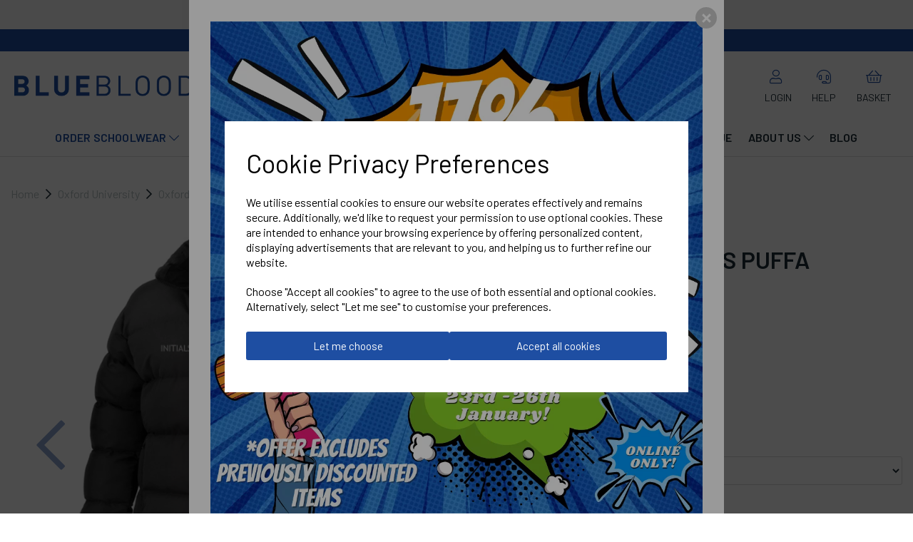

--- FILE ---
content_type: text/html; charset=UTF-8
request_url: https://bluebloodonline.co.uk/reuben-college/reuben-college-ladies-puffa-x-small-black-369
body_size: 74985
content:
<!DOCTYPE html>
<html id="shop" lang="en">
<head  prefix="og: http://ogp.me/ns# fb: http://ogp.me/ns/fb# product: http://ogp.me/ns/product#" >
    <meta charset="utf-8">
    <meta http-equiv="X-UA-Compatible" content="IE=edge">
    <meta name="viewport" content="width=device-width, initial-scale=1">

            <title>Reuben College Ladies Puffa</title>
        <meta itemprop="name" content="Reuben College Ladies Puffa">
        <meta property="og:title" content="Reuben College Ladies Puffa">
    
    <meta property="og:site_name" content="Blue Blood">

            <meta name="description" content="Reuben College Ladies Puffa at Blue Blood">
        <meta itemprop="description" content="Reuben College Ladies Puffa at Blue Blood">
        <meta property="og:description" content="Reuben College Ladies Puffa at Blue Blood">
    
    <link rel="preconnect" href="https://bluebloodonline.co.uk" />
    <link rel="preconnect" href="https://bluebloodsports-static.symphonycommerce.io" crossorigin />
    <link rel="preconnect" href="https://images.shopcdn.co.uk" crossorigin />
    <link rel="preconnect" href="https://fonts.googleapis.com" />
    <link rel="preconnect" href="https://fonts.googleapis.com" crossorigin />
    <link rel="preconnect" href="https://fonts.gstatic.com" />
    <link rel="preconnect" href="https://fonts.gstatic.com" crossorigin />

    
    <link rel="stylesheet" href="//bluebloodsports-static.symphonycommerce.io/bower_components/bootstrap/dist/css/bootstrap.min.css?v=26.04.2">
<link rel="stylesheet" href="//bluebloodsports-static.symphonycommerce.io/default-layouts/css/jquery-ui.min.css?v=26.04.2">
<link rel="stylesheet" href="//bluebloodsports-static.symphonycommerce.io/default-layouts/css/shop.min.css?v=26.04.2">
<link rel="stylesheet" href="//bluebloodsports-static.symphonycommerce.io/default-layouts/css/slick.min.css?v=26.04.2">
<link rel="stylesheet" href="//bluebloodsports-static.symphonycommerce.io/default-layouts/css/snackbar.css?v=26.04.2">
<link rel="stylesheet" href="//bluebloodsports-static.symphonycommerce.io/default-layouts/css/fa-all.min.css?v=26.04.2">
<link rel="stylesheet" href="//bluebloodsports-static.symphonycommerce.io/default-layouts/css/fa-v4-shims.css?v=26.04.2">
<link rel="stylesheet" href="//bluebloodsports-static.symphonycommerce.io/default-layouts/css/skeleton.css?v=26.04.2">
<link rel="stylesheet" href="//bluebloodsports-static.symphonycommerce.io/default-layouts/css/jquery.fancybox.min.css?v=26.04.2">
<style type='text/css'  id="stylesheet_design">@import url("//fonts.googleapis.com/css?family=Barlow:400,500,600");
@import url("//fonts.googleapis.com/css?family=Manrope:n,b,i");
@font-face { font-family: 'Twitter Icon'; src: url("https://bluebloodsports-static.myshopblocks.com/uploads/50e1c6006b8e35e32d9d672b96c9c808/icomoon.ttf"); }
#shop { background-color: #ffffff; }
#shop #container-fluid-global-code_1718022032028, #shop #container-fluid-global-code_1727349230960 { position: fixed; bottom: 0; z-index: 9999; }
#qrcode { margin-bottom: 25px; }
#qrcode .hide { opacity: 0; }
#shop #blocklab-category-page #shopblocks-pagination .pagination li.btn-pagination-selected a { background-color: #043488 !important; padding: 9px 14px !important; margin-right: 5px; color: #fff !important; }
#shop #blocklab-category-page #shopblocks-pagination .pagination li a { background-color: transparent !important; border-color: #d8d8d8 !important; color: #043488 !important; padding: 9px 14px !important; margin-right: 5px; }
#shop #blocklab-category-page #shopblocks-pagination .pagination li a:hover { background-color: #043488 !important; color: #fff !important; }
#shop #blocklab-category-page span#sizing-addon2 { height: 38px !important; padding-top: 0 !important; padding-bottom: 0 !important; border-top-right-radius: 0px !important; border-bottom-right-radius: 0px !important; text-align: center !important; padding: 7px 13px !important; }
#shop #blocklab-category-page #slider-value-max, #shop #blocklab-category-page #slider-value-min { height: 38px !important; padding-top: 0 !important; padding-bottom: 0 !important; border-top-right-radius: 3px !important; border-bottom-right-radius: 3px !important; border-top-left-radius: 0px !important; border-bottom-left-radius: 0px !important; text-align: center !important; }
#shop .product .shop-by-colour, #shop .product .shop-by-colour img { border-radius: 50% !important; }
#shop #blocklab-category-page .fa-angle-up:before { font-family: 'Font Awesome 5 Pro' !important; font-weight: 300; content: "\f077" !important; font-style: normal !important; }
#shop #blocklab-category-page .fa-caret-down:before { font-family: 'Font Awesome 5 Pro' !important; font-weight: 300; content: "\f078"; font-style: normal !important; }
#shop #blocklab-category-page .product h4 { font-size: 16px !important; color: #1a2a34 !important; height: 70px !important; }
#shop #blocklab-category-page .product h5 { font-size: 17px !important; font-weight: 400 !important; }
#shop #blocklab-category-page .product-block-image-link div { margin-bottom: 10px; border-radius: 3px; }
#shop #blocklab-category-page div[id^="filters"] > label, #shop #blocklab-category-page #category-filters > div > div.row.push-down > div > label, #shop #shop #blocklab-category-page #category-filters > div > div > div > label, #shop #blocklab-category-page label.push-down-xs.filter_collapsible, #shop #blocklab-category-page #filters-brands > label { font-family: 'Barlow'!important; width: 100% !important; font-size: 17px !important; font-weight: 600 !important; padding-bottom: 10px !important; }
#shop #blocklab-category-page i.fa.fa-angle-up { float: right !important; position: relative; top: 3px; }
#shop #blocklab-category-page i.fa.fa-caret-down { float: right !important; position: relative; top: 2px; }
#shop #blocklab-footer { margin-top: 0 !important; }
#shop #blocklab-footer td, #shop .pagescontact td { vertical-align: text-top!important; padding-bottom: 10px!important; }
#shop #blocklab-header div[id^="mega-menu-v2"] .yamm .dropdown > a:focus, #shop #blocklab-header div[id^="mega-menu-v2"] .yamm .yamm-fw > a:focus { background: transparent !important; }
#shop #blocklab-header #container-fluid-mega-menu-v2_1699276169074 { border-bottom: solid 1px #dcdcdc !important; }
#shop #blocklab-header #container-fluid-mega-menu-v2_1699277284707 { border-bottom: solid 1px #dcdcdc !important; }
#shop #blocklab-header #custlinks { display: flex; justify-content: space-between; text-align: center !important; }
#shop #blocklab-header #custlinks span { text-transform: uppercase !important; }
#shop #blocklab-header #master-container-fluid_1699274474824 { padding: 0px 30px !important; }
#shop #blocklab-header #master-container-fluid_1699274474824 > div { max-width: 100vw !important; }
#shop #blocklab-header .fa.fa-share::before { font-family: "Font Awesome 5 Pro"; font-weight: 400; content: "\f002"; font-style: normal!important; }
#shop #blocklab-header [id^=search-default2] .input-group input { border: solid 1px #dcdcdc !important; border-right: none !important; border-top-right-radius: 0px !important; border-bottom-right-radius: 0px !important; box-shadow: 0 0 0 0 !important; color: #1a2a34 !important; font-size: 16px !important; height: 50px !important; font-family: 'Barlow'; font-weight: 500 !important; border-top-left-radius: 3px !important; border-bottom-left-radius: 3px !important; }
#shop #blocklab-header [id^=search-default2] button { border-left: 0 !important; border-top-right-radius: 3px !important; border-bottom-right-radius: 3px !important; border-top-left-radius: 0px !important; border-bottom-left-radius: 0px !important; border-color: #dcdcdc !important; height: 50px !important; font-size: 16px !important; padding: 12px !important; background-color: transparent; box-shadow: none !important; color: #1e4ea2 !important; }
#shop #blocklab-header [id^=search-default2] button:hover { background-color: transparent !important; color: #1a2a34 !important; transition: color 0.3s !important; }
#shop #blocklab-header div[id^="mega-menu-v2"] .dropdown-menu { margin-top: 2px; border-top: 0px; border-radius: 0px; box-shadow: none !important; }
#shop #blocklab-header div[id^="mega-menu-v2"] .yamm .dropdown > a, #shop #blocklab-header div[id^="mega-menu-v2"] .yamm .yamm-fw > a { font-weight: 600 !important; text-transform: uppercase !important; letter-spacing: 0.2px; }
#shop #blocklab-header div[id^="mega-menu-v2"] .yamm .yamm-content a { text-transform: none !important; font-size: 16px !important; line-height: 1.7; }
#shop #blocklab-header img.logo-image.center-block.img-responsive { margin-top: 5px; }
#shop #blocklab-product-page #product-add-to-basket-with-qty > div:nth-child(3) > div.col-xs-5 > div > span { border-top-right-radius: 0px !important; border-bottom-right-radius: 0px !important; }
#shop #blocklab-product-page #plugin_out_of_stock_notify-blocks-out-of-stock-notify_1699309612587 > div > div > input { width: 97%; }
#shop #blocklab-product-page .colour-swatch { border-radius: 50% !important; margin-bottom: 5px !important; height: 35px; width: 35px; }
#shop #blocklab-product-page .panel.panel-default { border-top: 1px solid rgba(220, 220, 220, 1) !important; border-bottom: 0px !important; border-right: 0px !important; border-left: 0px !important; box-shadow: none; -webkit-box-shadow: none; }
#shop #blocklab-product-page .row.thumbnails { padding: 15px 0px!important; }
#shop #blocklab-product-page div[id^="product-related-products-default"] .product-block-image-link { padding-bottom: 10px; border-radius: 3px; }
#shop #blocklab-product-page div[id^="product-related-products-default"] h4 { font-size: 17px !important; color: #1a2a34 !important; height: 90px !important; }
#shop #blocklab-product-page div[id^="product-related-products-default"] h5 { font-size: 17px !important; font-weight: 400 !important; }
#shop #blocklab-product-page img.img-responsive.center-block { border-radius: 3px !important; }
#shop #category-filters > div > div.row.push-down > div > label > i:last-of-type { display: none !important; }
#shop #category-sort-default label.squeeze-up-xs { padding-top: 10px !important; }
#shop #container-fluid-flash-message { padding: 0!important; }
#shop #container-fluid-flash-message > div { max-width: 100vw!important; }
#shop #price-slider { margin-left: 10px; margin-right: 10px; margin-top: 10px; }
#shop #product-add-to-basket-with-qty .row.push-down .col-xs-5 .input-group input.form-control.quantity-field.right { text-align: center !important; border-top-left-radius: 0px !important; border-bottom-left-radius: 0px !important; border-left: none !important; }
#shop .alert.alert-danger { background: #da291c1f!important; border-left: solid 6px #DA291C!important; color: #1a2a34!important; font-weight: 400!important; border-radius: 0!important; padding: 10px!important; }
#shop .alert.alert-info { background: #EEf6f6!important; border-left: solid 6px #8FC4C1!important; color: #1a2a34!important; font-weight: 400!important; border-radius: 0!important; padding: 10px!important; }
#shop .alert.alert-success { background: #ECF2E7!important; border-left: solid 6px #407B11!important; color: #1a2a34!important; font-weight: 400!important; border-radius: 0!important; padding: 10px!important; }
#shop .alert.alert-warning { background: #FEF8E8!important; border-left: solid 6px #F7BA1D!important; color: #1a2a34!important; font-weight: 400!important; border-radius: 0!important; padding: 10px!important; }
#shop .block #shopblocks-pagination .pagination li.btn-pagination-selected a { background-color: #043488 !important; }
#shop .btn-group .btn:first-child { border-radius: 2px 0px 0px 2px; }
#shop .btn-group .btn:last-child { border-radius: 0px 2px 2px 0px; }
#shop .btn.btn-default { border-radius: 2px; -moz-border-radius: 2px; -webkit-border-radius: 2px; display: inline; width: auto; }
#shop .btn.btn-default, #shop .input-group .input-group-addon, #shop .input-group .input-group-btn .btn, #shop .block #shopblocks-pagination .pagination li a { background-color: rgb(30, 78, 162); background-image: none; border-color: #1e4ea2 !important; border-radius: 3px !important; color: #fff; font-family: 'Barlow', Helvetica, Arial, sans-serif; font-size: 15px; font-style: normal; font-weight: normal; text-decoration: none; text-transform: none; transition: background-color 0.3s; padding: 9px 20px !important; height: 40px !important; }
#shop .btn.btn-default:hover, #shop .btn.btn-default:focus, #shop .input-group .input-group-btn .btn:hover, #shop .input-group .input-group-btn .btn:focus, #shop .block #shopblocks-pagination .pagination li a:hover, #shop .block #shopblocks-pagination .pagination li a:focus { background-color: #153671 !important; background: #153671 !important; border-color: #153671 !important; color: #fff !important; }
#shop .container-fluid .container { max-width: 1280px !important; }
#shop .fa, #shop .fas { font-weight: 400 !important; }
#shop .fa-twitter:before { font-family: 'Twitter Icon'; content: "\e900"; font-weight: 400 !important; }
#shop .filters-list li.colour label, #shop .filters-list span.colour label { border-radius: 50% !important; }
#shop .filters-list li.colour, #shop .filters-list span.colour { border-radius: 50% !important; height: 35px; width: 35px; margin-bottom: 5px !important; margin-right: 5px !important; }
#shop .font-barlow-400 { font-family: 'Barlow' !important; font-weight: 400 !important; }
#shop .font-barlow-600 { font-family: 'Barlow' !important; font-weight: 600 !important; }
#shop .form-control, #shop .input-group input.form-control:focus, #shop input:focus, #shop select:focus, #shop textarea:focus, #shop .form-control:focus, #shop .input-group input.form-control:focus, #shop select:focus { border-color: #1e4ea2; }
#shop .homepage #container-fluid-global-dynamic-carousel_1699363480252 { padding: 0px !important; }
#shop .homepage #groups-dynamic_1699372180534 #category-pagination-default { display: none !important; }
#shop .homepage #container-fluid-global-dynamic-carousel_1699363480252 > div { max-width: 100vw !important; }
#shop .homepage #master-container-fluid_1695138058481 div[id^="global_ti_dynamic"], #shop .homepage #master-container-fluid_1703171050025 div[id^="global_ti_dynamic"] { transition: transform .8s ease; animation: fadeIn ease 1.5s; -webkit-animation: fadeIn ease 1.5s; -moz-animation: fadeIn ease 1.5s; -o-animation: fadeIn ease 1.5s; -ms-animation: fadeIn ease 1.5s; }
#shop .homepage #master-container-fluid_1695138058481 div[id^="global_ti_dynamic"]:hover, #shop .homepage #master-container-fluid_1703171050025 div[id^="global_ti_dynamic"]:hover { transform: scale(1.04); }
#shop .homepage #master-container-fluid_1695138058481 div[id^="ti_container"], #shop .homepage #master-container-fluid_1703171050025 div[id^="ti_container"] { border-radius: 3px !important; }
#shop .homepage #master-container-fluid_1695138058481 div[id^="ti_container"] a.btn-default, #shop .homepage #master-container-fluid_1703171050025 div[id^="ti_container"] a.btn-default { top: 5px !important; position: relative; }
#shop .homepage #ti_container_fluid_kkErTndt div[id^="ti_container"], #shop .homepage #ti_container_fluid_G6KWpt70 div[id^="ti_container"], #shop .homepage #ti_container_fluid_8SrNGF6P div[id^="ti_container"], #shop .homepage #ti_container_fluid_KuxdVyaB div[id^="ti_container"], #shop .homepage #ti_container_fluid_uxCdakvu div[id^="ti_container"] { border-radius: 3px !important; }
#shop .homepage div[id^="groups-dynamic"] .product { margin: 0; margin-right: 30px; }
#shop .homepage div[id^="groups-dynamic"] .product-block-image-link div { margin-bottom: 10px; border-radius: 3px; }
#shop .homepage div[id^="groups-dynamic"] h4 { font-size: 17px !important; color: #1a2a34 !important; height: 70px !important; }
#shop .homepage div[id^="groups-dynamic"] h5 { font-size: 17px !important; font-weight: 400 !important; }
#shop .input-group .input-group-addon.left { border-radius: 2px 0px 0px 2px; -moz-border-radius: 2px 0px 0px 2px; -webkit-border-radius: 2px 0px 0px 2px; }
#shop .input-group .input-group-addon.right { border-radius: 0px 2px 2px 0px; -moz-border-radius: 0px 2px 2px 0px; -webkit-border-radius: 0px 2px 2px 0px; }
#shop .input-group .input-group-btn.left .btn-default { border-radius: 2px 0px 0px 2px; -moz-border-radius: 2px 0px 0px 2px; -webkit-border-radius: 2px 0px 0px 2px; }
#shop .input-group .input-group-btn.right .btn-default { border-radius: 0px 2px 2px 0px; -moz-border-radius: 0px 2px 2px 0px; -webkit-border-radius: 0px 2px 2px 0px; }
#shop .input-group input.form-control { height: 43px; }
#shop .input-group input.form-control.left { border-radius: 2px 0px 0px 2px; -moz-border-radius: 2px 0px 0px 2px; -webkit-border-radius: 2px 0px 0px 2px; }
#shop .input-group input.form-control.right { border-radius: 0px 2px 2px 0px; -moz-border-radius: 0px 2px 2px 0px; -webkit-border-radius: 0px 2px 2px 0px; }
#shop .shopblocks-add-to-basket .input-group .input-group-addon { height: 43px; }
#shop .shopblocks-add-to-basket .input-group .quantity-field { height: 43px; }
#shop .ui-slider-handle.ui-state-default { border-radius: 50% !important; background-color: #1e4ea2 !important; border: none !important; height: 18px !important; width: 18px !important; }
#shop .ui-widget-content { background-color: #DCDCDC; border: none !important; height: 8px !important; }
#shop a, #shop span a { font-family: 'Barlow', Helvetica, Arial, sans-serif; color: #1e4ea2; font-style: normal; font-weight: normal; text-decoration: none; }
#shop a:hover, #shop a:focus, #shop span a:hover, #shop span a:focus { color: #1a2a34; font-style: normal; font-weight: normal; text-decoration: none; }
#shop body .shop-mode-banner { display: none !important; }
#shop h1, #shop h1 a { font-family: 'Barlow', Helvetica, Arial, sans-serif; font-size: 40px; color: #1e4ea2; font-style: normal; font-weight: 600; text-decoration: none; text-transform: uppercase; }
#shop h1, h2, h3, h4, h5, h6 { font-family: Barlow !important; font-weight: 600 !important; }
#shop h2, #shop h3, #shop h4, #shop h5, #shop h6, #shop h2 a, #shop h3 a, #shop h4 a, #shop h5 a, #shop h6 a { font-family: 'Barlow', Helvetica, Arial, sans-serif; font-size: 36px; color: #1e4ea2; font-style: normal; font-weight: normal; text-decoration: none; text-transform: uppercase; }
#shop html, #shop body, #shop ul, #shop ol, #shop li, #shop th, #shop td, #shop p { font-family: 'Barlow', Helvetica, Arial, sans-serif; font-size: 16px; color: #1a2a34; }
#shop label { font-family: 'Barlow', Helvetica, Arial, sans-serif; font-size: 15px; color: #1a2a34; }
#shop input, #shop select, #shop textarea, #shop .form-control, #shop .input-group input.form-control, #shop .shopblocks-add-to-basket .input-group .quantity-field, #shop select { border-color: #d8d8d8; font-size: 16px; border-radius: 3px !important; color: #1a2a34; height: 40px !important; box-shadow: none !important; }
#shop p { font-family: Barlow !important; font-weight: 400 !important; }
body { overflow-x: hidden !important; }
#shop .login #blocklab-footer, #shop .resetpassword #blocklab-footer { margin-top: 50px!important; }
#shop .login h1, #shop .resetpassword h1 { text-align: center; padding-top: 30px; padding-bottom: 15px; }
#shop div[id^="custom-forms-built"] { border-radius: 3px !important; }
#shop div[id^="custom-forms-built"] textarea { height: 100px !important; }
#shop #shopblocks-basket-mini-mini h2 { font-size: 28px !important; }
#shop #shopblocks-product-added > div > div > div.modal-header > button > span { font-family: 'Barlow' !important; }
#shop #shopblocks-basket-mini-mini button[name^="empty_basket"], #shop #shopblocks-basket-mini-mini button[name^="update_basket"] { background-color: transparent; border-color: transparent !important; color: #b2bdbf; padding: 0px !important; font-size: 13px !important; }
#shop #shopblocks-basket-mini-mini button[name^="empty_basket"]:hover, #shop #shopblocks-basket-mini-mini button[name^="update_basket"]:hover { background-color: transparent !important; border-color: transparent !important; color: #1e4ea2 !important; transition: color .2s; }
#shop #shopblocks-basket > div:nth-child(3) > div.col-sm-4.col-sm-offset-4 > div:nth-child(6), #shop .basket a.text-muted { display: none !important; }
#shop .basket #pages-name-default > h1 { display: none !important; }
#shop .basket input#voucher_code_value { width: 97%; }
#shop .basket h4 { font-size: 28px !important; }
#shop .basket h1 { font-size: 36px !important; margin-bottom: 20px !important; }
#shop .basket div.row.row-basket-delivery.basket-prices h4 { font-size: 22px !important; text-transform: none !important; font-weight: 400 !important; color: #1a2a34; }
#shop .basket #shopblocks-basket-mini > div > div > h3 { margin-top: 50px !important; }
#shop .basket #shopblocks-basket-mini > div > div > h3 > small { font-family: 'Barlow'!important; font-size: 15px !important; color: #1a2a34 !important; font-weight: 400 !important; }
#shop .basket .btn.btn-xs { font-size: 13px !important; }
#shop .basket #shopblocks-basket-mini .input-group-addon { font-size: 14px !important; border-top-right-radius: 0px !important; border-bottom-right-radius: 0px !important; }
#shop .basket #shopblocks-basket-mini .quantity-field { border-top-left-radius: 0px !important; border-bottom-left-radius: 0px !important; }
#shop .basket #shopblocks-basket-mini > form button { background-color: transparent; padding: 0px !important; border-color: transparent !important; color: #b2bdbf; }
#shop .basket #shopblocks-basket-mini > form button:hover { background-color: transparent !important; border-color: transparent !important; color: #1e4ea2 !important; transition: color 0.2s; }
#shop .basket button#remove_voucher_code { background-color: transparent; border-color: transparent; color: #1e4ea2; top: -6px; position: relative; }
#shop .basket #continue-to-delivery { padding: 9px !important; }
#shop .btn.btn-blank { font-family: 'Barlow' !important; font-weight: 400 !important; }
#shop .pay div.pay-contact-form input, #shop .pay div.pay-delivery input { height: 44px !important; }
#shop .pay #form_pay input[type=radio] { height: auto !important; }
#shop .pay .text-uppercase { text-transform: capitalize!important; }
#shop .pay .checkbox-tile { box-shadow: none!important; border-radius: 3px !important; }
#shop .thankyou #container-fluid-pages-name-default, #shopblocks-thank-you > div > div > div:nth-child(3) > div > h2, #shopblocks-thank-you > div > div > div:nth-child(3) > div > div.row.border-bottom, #shopblocks-thank-you > div > div > div:nth-child(3) > div > div:nth-child(3) > div, #shop .thankyou #shopblocks-thank-you > div > div > div.row.push-up > div > h1, #shop .thankyou #shopblocks-thank-you > div > div > div.row.push-up > div > div.row.push-up, #shop .thankyou #shopblocks-thank-you > div > div > div:nth-child(2) > div { display: none !important; }
#shop .thankyou .orderThankYou { padding: 90px 0 !important; }
#shop .account tr[id^="shopblocks-view-order"] td.text-right > span { font-weight: 400!important; }
#shop .account #shopblocks-update-user-details > div > div:nth-child(1) > div:nth-child(5) > div:nth-child(2) { display: none!important; }
#shop .account #shopblocks-account > div.row.details.orders-tab > div > div > div > div:nth-child(3) > div > div > div > a { display: none!important; }
#shop .account #tab_logout > a { padding: 10px!important; }
#shop .account .account-welcome-name { font-size: 32px!important; font-family: 'Barlow'!important; font-weight: 600 !important; text-transform: uppercase; color: #1e4ea2; }
#shop .account #global-code_1689002662220 { padding: 40px 0 20px; }
#shop .account #shopblocks-account > div.row.details.quotes-tab > div > div > div > div:nth-child(2) > div > div:nth-child(1) > div > form > div > span > button { height: 40px!important; border-radius: 0 3px 3px 0 !important; }
#shop .account .fa, #shop .account .fas { font-weight: 300!important; }
#shop div[id^="tab"] .fa, #shop div[id^="tab"] .fas { color: #1a2a34!important; margin-right: 5px!important; }
#shop #shopblocks-account > div.row.details.orders-tab > div > div > div > div:nth-child(3) > div > div > div > a { padding: 9px 0 4px; }
#shop .account #container-fluid-pages-content-default, #shop .account #container-fluid-pages-image-small { display: none!important; }
#shop .account .container-fluid.page-container-fluid, #shop .account #container-fluid-pages-name-default { background-color: #F7F7F7!important; }
#shop .account #shopblocks-account > div.row.details.account-tab > div > form > div:nth-child(1) > div.col-xs-8 { display: none!important; }
#shop .account .form-control { border-radius: 3px !important; border-color: #DCDCDC!important; height: 40px!important; box-shadow: none!important; }
#shop .account #shopblocks-account > div.row.details.account-tab > div > form > div.row.push-down-sm > div.col-xs-12.col-sm-6 { display: none!important; }
#shop .account #shopblocks-update-user-details > div > div:nth-child(1) > div:nth-child(5) { display: none!important; }
#shop .account button[name="update_user_details"] { margin-top: 30px; }
#shop .account input { border-color: #DCDCDC!important; box-shadow: none!important; border-radius: 0!important; height: 40px!important; }
#shop .account #shopblocks-update-user-details > div > div:nth-child(1) > div:nth-child(6) > div > div > label { font-family: 'Barlow'!important; font-weight: 400!important; }
#shop .account b { font-family: 'Barlow'!important; }
#shop .account #shopblocks-account > div.row.details.orders-tab > div > div > div > div:nth-child(3) > div > table { width: 98.5%; left: 17px; position: relative; }
#shop .account small { font-family: 'Barlow'!important; font-weight: 400!important; }
#shop .account .orders-tab .fa-plus:before, #shop .account .quotes-tab .fa-plus:before, #shop .fa-caret-down:before { font-family: 'Font Awesome 5 Pro'!important; font-weight: 300; content: "\f078"; font-style: normal!important; }
#shop .account .orders-tab .fa-minus:before, #shop .account .quotes-tab .fa-minus:before { font-family: 'Font Awesome 5 Pro'!important; font-weight: 300; content: "\f077"; font-style: normal!important; }
#shop .account #shopblocks-account td { font-weight: 400!important; font-size: 14px; }
#shop .account #row-pages-name-default { padding-top: 30px; }
#shop .account div.row.push-down.account-details-chooser.squeeze-up { position: relative; top: -10px!important; background: #F7F7F7!important; }
#shop .account div[id^="tab"].active, #shop .account div[id^="tab"] > a.active { background: none!important; border-radius: 0!important; border: none!important; border-bottom: solid 3px #1e4ea2!important; box-shadow: none!important; color: #1e4ea2!important; font-family: 'Barlow'!important; font-weight: 600!important; }
#shop .account div[id^="tab"] > button:focus-visible, #shop .account div[id^="tab"] > a:focus-visible, #shop .account div[id^="tab"] > button:focus, #shop .account div[id^="tab"] > a:focus { background: none!important; border-radius: 0!important; border: none!important; outline: none!important; box-shadow: none!important; color: #1a2a34!important; font-family: 'Barlow'!important; font-weight: 400 !important; }
#shop .account h2, #shop .account h4 { color: #1e4ea2 !important; font-family: 'Barlow'!important; font-weight: 600!important; padding-bottom: 15px; margin-bottom: 10px!important; font-size: 34px!important; }
#shop .account h3 { color: #1e4ea2!important; font-family: 'Barlow'!important; font-weight: 600!important; padding-bottom: 15px; font-size: 34px!important; }
#shop .account h4 { line-height: 36px!important; }
#shop .account h5 { color: #1e4ea2!important; font-family: 'Barlow'!important; font-weight: 600!important; }
#shop .account #shopblocks-account > div.row.details.orders-tab > div > div > div > div:nth-child(3) > div { padding: 0!important; }
#shop .account #shopblocks-account > div.row.details.quotes-tab > div > div > div > div:nth-child(1) > div.col-xs-4 > h4 { margin-left: 0!important; }
#shop .account label { font-family: 'Barlow'!important; font-weight: 500!important; color: #1a2a34!important; }
#shop .account #address-grid > div > div { border-radius: 0!important; border-color: #DCDCDC!important; padding: 20px!important; }
#shop .account [id^="shopblocks-address-grid"] > div > div > div > div > .btn.btn-block.btn-secondary { border-color: #1e4ea2!important; background-color: #1e4ea2!important; border-radius: 3px !important; font-family: 'Barlow'!important; color: #fff!important; padding: 8px 0; font-weight: 400 !important; }
#shop .account #add-new-address-button { background-color: #1e4ea2!important; border-color: #1e4ea2!important; font-family: 'Barlow'!important; font-weight: 400 !important; color: #fff!important; text-transform: none!important; border-radius: 3px !important; padding: 9px 0!important; height: 38px!important; }
#shop .account [id^="shopblocks-address-grid"] > div > div > div > div > .btn.btn-block.btn-secondary:hover, #shop .account #add-new-address-button:hover { background-color: #153671!important; border-color: #153671!important; transition: background-color 0.3s; }
#shop .account .row.details.orders-tab { top: 0px!important; position: relative; background-color: #fff; padding: 25px 15px; border-radius: 0!important; margin-bottom: 60px; }
#shop .account .table-bordered { border-color: #DCDCDC!important; border: 1px solid #DCDCDC!important; }
#shop .account #shopblocks-account > div.row.details.orders-tab > div > div > div > div:nth-child(2) > div > form > div > span > button { border-radius: 3px !important; height: 42px!important; }
#shop .account .orders-table-search-wrapper #input-search { border-radius: 3px !important; height: 42px!important; border-color: #DCDCDC!important; position: relative!important; width: 99% !important; }
#shop .account .table th { padding: 15px 20px!important; }
#shop .account .table td { padding: 5px 20px!important; }
#shop .account th { background-color: #F7F7F7; font-family: 'Barlow'!important; font-weight: 600!important; }
#shop .account .fa.fa-plus, #shop .account .fa.fa-minus { margin-left: 5px!important; font-weight: 400!important; }
#shop .account .statusCircle, #shop .account .statusqtCircle { background-color: red!important; left: -10px; display: block; height: 10px!important; width: 10px!important; border-radius: 50%; line-height: 10px!important; top: 6px; position: relative; }
#shop .account a.btn.btn-default.display-inline.push-right-sm { padding: 9px 25px!important; border-radius: 3px !important; }
#shop .account [id^="shopblocks-view-order"] { background: #F7F7F7!important; }
#shop .account [id^="shopblocks-view-order"] > td > div > div { margin-left: 0; padding: 0 50px; width: 100%!important; }
#shop .account p.bold.font-16, #shop .account .bold { font-family: 'Barlow'!important; font-weight: 500!important; }
#shop .account .border-bottom { border-color: #DCDCDC!important; padding-bottom: 15px!important; padding-top: 15px!important; }
#shop .account [id^="shopblocks-view-order"] > td > div > div > div > div > form > div > div > textarea { box-shadow: none!important; border-radius: 0!important; border-color: #DCDCDC; height: 100px!important; }
#shop .account #shopblocks-account > div.row.details.quotes-tab > div > div > div > div:nth-child(1) > div.col-xs-8.text-right > a { display: none!important; }
#shop .account div[id^="tab"] > button, #shop .account div[id^="tab"] > a, #shop .account div[id^="tab"] > button:hover, #shop .account div[id^="tab"] > a:hover, #shop .account a.btn.btn-default.btn-block.no-focus-outline.my-account-btn { background: none!important; border-radius: 0!important; border: none!important; box-shadow: none!important; color: #1a2a34!important; font-family: 'Barlow'!important; font-weight: 500!important; }
#shop .account .row.details.account-tab, #shop .account .row.details.address-tab, #shop .account .row.details.quotes-tab, #shop .account .row.details.company-tab { top: 0px!important; position: relative; background-color: #fff; padding: 25px 15px; border-radius: 0!important; }
#shop .account #shopblocks-account > div.row.details.orders-tab .view-order, #shop .account #shopblocks-account > div.row.details.quotes-tab .view-order { margin-top: 10px!important; background-color: transparent; border: none!important; font-weight: 600 !important; color: #1e4ea2!important; }
#shop .account button.btn.btn-default.btn-sm.btn-block.view-order.push-down:hover, #shop .account button.btn.btn-default.btn-sm.btn-block.view-quotes.push-down:hover { background-color: transparent!important; text-decoration: none!important; }
#shop .account button.btn.btn-default.btn-sm.btn-block.view-order.push-down:focus-visible, #shop .account button.btn.btn-default.btn-sm.btn-block.view-order.push-down:focus, #shop .account button.btn.btn-default.btn-sm.btn-block.view-quotes.push-down:focus-visible, #shop .account button.btn.btn-default.btn-sm.btn-block.view-quotes.push-down:focus { background-color: transparent!important; text-decoration: none!important; outline: none!important; box-shadow: none!important; }
#shop .account #address-grid li { font-size: 14px!important; }
#shop .account tr[id^="shopblocks-view-order"] li { font-size: 14px!important; }
#shop .account div#tab_quotes { display: none!important; }
#shop .groupBox { display: flex !important; }
#shop .groupBoxA { flex-grow: 1 !important; }
#shop #groupBlocks > div { margin-bottom: 15px; }
#shop #brandImgs { display: flex; justify-content: space-between; }
#shop #brandImgs div { text-align: center !important; background: white !important; padding: 15px 0px !important; border-radius: 6px !important; border: solid 1px #dcdcdc; }
#shop #brandImgs div a { font-size: 16px !important; }
#shop .blog #blog-content-dynamic .row.push-down-lg .col-xs-12 p { line-height: 1.6 !important; }
#shop .blog img { border-radius: 3px !important; }
#shop div[id^="global-news-new-news-block"] a img { border-top-left-radius: 3px !important; border-top-right-radius: 3px !important; border-bottom-left-radius: 0px !important; border-bottom-right-radius: 0px !important; }
#shop div[id^="global-news-new-news-block"] .text-container { border-bottom-left-radius: 3px !important; border-bottom-right-radius: 3px !important; }
#shop div[id^="global-news-new-news-block"] h3 a { padding: 0px 8px 8px 8px !important; margin: 0px !important; }
#shop div[id^="global-news-new-news-block"] p { margin: 0px !important; padding: 10px 8px 15px 8px !important; line-height: 1.6 !important; }
#shop .blog #row-search-default2_1602203537116 input#input-search { width: 99% !important; }
#shop .pagesabout p.team-title { font-weight: 600 !important; font-size: 23px !important; text-align: left !important; color: #1e4ea2 !important; padding-top: 15px !important; margin-bottom: 5px !important; }
#shop .pagesabout span.team-position { font-size: 16px !important; float: left !important; }
#shop .pagesabout .our-team .team-row { margin-left: -40px; margin-right: -40px; }
#shop .pagesabout .our-team .team-wrap { padding: 0 40px; }
#shop .pagesabout .our-team .container-fluid { padding: 0 50px; }
#shop .pagesabout .team-img img { -webkit-transition: all .2s ease-in-out; -moz-transition: all .2s ease-in-out; -o-transition: all .2s ease-in-out; transition: all .2s ease-in-out; overflow: hidden; width: 100%; border-radius: 3px !important; }
#shop .pagesabout .team-member, #shop .pagesabout .team-img { position: relative; overflow: hidden; }
#shop .pagesabout .team-details { opacity: 0; position: absolute; top: 35%; left: 0; padding: 5%; overflow: hidden; width: 100%; z-index: 2; -webkit-transition: all .2s ease-in-out; -moz-transition: all .2s ease-in-out; -o-transition: all .2s ease-in-out; transition: all .2s ease-in-out; }
#shop .pagesabout .team-details p { color: #fff; line-height: 1.6; }
#shop .pagesabout .overlay { background-color: rgba(30, 78, 162, 0.8); position: absolute; top: 0; width: 100%; height: 100%; opacity: 0; -webkit-transition: all .2s ease-in-out; -moz-transition: all .2s ease-in-out; -o-transition: all .2s ease-in-out; transition: all .2s ease-in-out; border-radius: 3px !important; }
#shop .pagesabout .team-img:hover .team-details { opacity: 1; margin-top: -80px; }
#shop .pagesabout .team-img:hover .overlay { opacity: 1; }
#shop .vp-center { border-radius: 3px !important; }
#shop .pagesabout .vp-center { border-radius: 3px !important; }
#shop #global-text-1699372798029 { border-radius: 3px !important; }
#shop #global-text-1699968416392 { border-radius: 3px !important; }
#shop #global-image-default_1699968705796 img { border-radius: 3px !important; }
#shop #global-image-default_1699968889698 img { border-radius: 3px !important; }
#shop .pay input#pay-voucher { width: 96% !important; }
#shop .pagesfaqs div[id^="global-tabbed-content"] .panel { border-top: 1px solid rgba(220, 220, 220, 1); border-bottom: 0; border-left: 0; border-right: 0; box-shadow: none; border-radius: 0; }
#shop .btn.btn-default.btnWhite { background-color: transparent !important; border-color: #fff !important; padding-bottom: 12px !important; }
#shop .btn.btn-default.btnWhite:hover { background-color: #1e4ea2 !important; border-color: #1e4ea2 !important; }
#shop #blocklab-product-page .add-to-basket.btn.btn-default, #shop #blocklab-product-page #product-add-to-basket-with-qty > div:nth-child(3) > div.col-xs-5 > div > span, #shop #product-add-to-basket-with-qty .row.push-down .col-xs-5 .input-group input.form-control.quantity-field.right { height: 43px !important; }
#shop iframe { border-radius: 3px; width: 100% !important; }
#shop #ti_container_T4rwk8Co, #shop #ti_container_CJ6fAwMF, #shop #ti_container_sKLjfcfb, #shop #ti_container_KPNEaoEZ, #shop #ti_container_R5ohkUtJ { border-radius: 3px !important; }
#shop #ti_container_WpfRRlr4, #shop #ti_container_bKa9xOZd, #shop #ti_container_IXWhU2lm, #shop #ti_container_14nlJFQk, #shop #ti_container_GLhr409a { border-top-left-radius: 3px; border-top-right-radius: 3px; }
#global-text-1704387917087, #global-text-1704387953552, #global-text-1704387998338, #global-text-1704388033158, #global-text-1704388060491 { border-bottom-left-radius: 3px; border-bottom-right-radius: 3px; }
#shop #blocklab-product-page #product-images-dynamic_1699290706758 .thumbnails div, #shop #blocklab-product-page #product-images-dynamic_1699290706758-model .thumbnails div { display: inline-block; float: none; }
#shop #blocklab-product-page .row.thumbnails { overflow: scroll; }
#shop #blocklab-product-page #product-images-dynamic_1699290706758 .thumbnails, #shop #blocklab-product-page #product-images-dynamic_1699290706758-model .thumbnails { white-space: nowrap; overflow: auto; }
#shop #blocklab-product-page .fa.fa-dot-circle::before, #shop #blocklab-product-page .fa.fa-circle::before { font-family: "Font Awesome 5 Pro"; font-weight: 400; content: "\f86c"; font-style: normal!important; }
#shop #blocklab-product-page #image-carousel_1699290706758 > div.row.indicators > div > ol > li.carousel-indicator { opacity: 0.3; }
#shop #blocklab-product-page #image-carousel_1699290706758 > div.row.indicators > div > ol > li.carousel-indicator.active { color: #1e4ea2 !important; opacity: 1 !important; }
#shop .pay select#delivery-country { height: 44px !important; }
#shop .pagescustomisedleisurewearandteamwear #master-container-fluid_1706714826468 div[id^="global_ti_dynamic"], #shop .pagespersonalisedsportskitanduniform #master-container-fluid_1706714826468 div[id^="global_ti_dynamic"], #shop .pagesbrandedworkwear #master-container-fluid_1706714826468 div[id^="global_ti_dynamic"] { border-radius: 3px !important; }
#shop .pagescustomisedleisurewearandteamwear .fa-paint-brush, #shop .pagespersonalisedsportskitanduniform .fa-paint-brush, #shop .pagesbrandedworkwear .fa-paint-brush { background-color: #fff; height: 70px; width: 70px; line-height: 70px; padding: 0px 15px; font-size: 40px !important; border-radius: 50%; color: #1e4ea2 !important; }
#shop .pagescustomisedleisurewearandteamwear .icon, #shop .pagespersonalisedsportskitanduniform .icon, #shop .pagesbrandedworkwear .icon { background-color: #1e4ea2; height: 70px; width: 70px; line-height: 70px; font-size: 40px !important; border-radius: 50%; color: #fff !important; }
#shop .pagescustomisedleisurewearandteamwear .icon.time, #shop .pagespersonalisedsportskitanduniform .icon.time, #shop .pagesbrandedworkwear .icon.time { padding: 0px 15px; }
#shop .pagescustomisedleisurewearandteamwear .icon.online, #shop .pagespersonalisedsportskitanduniform .icon.online, #shop .pagesbrandedworkwear .icon.online { padding: 0px 10px; }
#shop .pagescustomisedleisurewearandteamwear .icon.setup, #shop .pagespersonalisedsportskitanduniform .icon.setup, #shop .pagesbrandedworkwear .icon.setup { background-color: #fff; padding: 0px 10px; color: #1e4ea2 !important; }
#shop .pagescustomisedleisurewearandteamwear #master-container-fluid_1706714826468 div[id^="global_ti_dynamic"], #shop .pagespersonalisedsportskitanduniform #master-container-fluid_1706714826468 div[id^="global_ti_dynamic"], #shop .pagesbrandedworkwear #master-container-fluid_1706714826468 div[id^="global_ti_dynamic"] { transition: transform .8s ease; animation: fadeIn ease 1.5s; -webkit-animation: fadeIn ease 1.5s; -moz-animation: fadeIn ease 1.5s; -o-animation: fadeIn ease 1.5s; -ms-animation: fadeIn ease 1.5s; }
#shop .pagescustomisedleisurewearandteamwear #master-container-fluid_1706714826468 div[id^="global_ti_dynamic"]:hover, #shop .pagespersonalisedsportskitanduniform #master-container-fluid_1706714826468 div[id^="global_ti_dynamic"]:hover, #shop .pagesbrandedworkwear #master-container-fluid_1706714826468 div[id^="global_ti_dynamic"]:hover { transform: scale(1.04) !important; }
#shop #blocklab-header #navbar-collapse-mega-menu_mega-menu-v2_1699276169074 > ul > li > ul > li > div > div > ul:nth-child(2) { height: 170px; overflow: scroll; }
#shop #blocklab-header div[id^="navbar-collapse-mega-menu_mega-menu-v2"] > ul > li.dropdown.yamm-fw > ul > li > div > div > ul > li > a > img { width: 100%; margin-bottom: 15px; border-radius: 3px !important; height: 150px; }
#shop #blocklab-header div[id^="navbar-collapse-mega-menu_mega-menu-v2"] p.menuHeading { font-size: 16px !important; text-transform: uppercase; color: #1e4ea2; letter-spacing: 0.2px; font-weight: 600 !important; line-height: 1.9; }
#shop #blocklab-header div[id^="navbar-collapse-mega-menu_mega-menu-v2"] p.menuHeading:hover { color: #1a2a34 !important; transition: color 0.3s; }
#shop #blocklab-header #school-search, #shop #blocklab-header #college-search, #shop #blocklab-header #club-search, #shop #blocklab-header input#school-search-mobile, #shop #blocklab-header input#college-search-mobile, #shop #blocklab-header input#club-search-mobile { width: 100% !important; box-shadow: none !important; border: solid 1px #dcdcdc !important; padding: 0px 10px; margin-bottom: 10px; }
#shop #navbar-collapse-mega-menu_mega-menu-v2_1699276169074 > ul > li:nth-child(2) > ul > li > div > div > ul:nth-child(2) > li:not(li:first-of-type), #shop #navbar-collapse-mega-menu_mega-menu-v2_1699276169074 > ul > li:nth-child(3) > ul > li > div > div > ul:nth-child(2) > li:not(li:first-of-type), #shop #navbar-collapse-mega-menu_mega-menu-v2_1699276169074 > ul > li:nth-child(4) > ul > li > div > div > ul:nth-child(2) > li:not(li:first-of-type), #shop #blocklab-header #school-search, #shop #blocklab-header #college-search, #shop #blocklab-header #club-search { display: none; }
#shop #blocklab-header input#school-search-mobile, #shop #blocklab-header input#college-search-mobile, #shop #blocklab-header input#club-search-mobile { display: none; }
#shop #container-fluid-global-toggle_1706803513159 { margin-bottom: 30px !important; }
#shop #master-container-fluid_1706803443685 > div > div > div.col-sm-10, #shop #master-container-fluid_1706803986601 > div > div > div.col-sm-10, #shop #master-container-fluid_1706804120369 > div > div > div.col-sm-10, #shop #master-container-fluid_1706804147153 > div > div > div.col-sm-10 { width: 100% !important; }
html { scroll-behavior: smooth; }
#shop #blocklab-category-page .col-md-2 { width: 33.3%; }
#shop #blocklab-category-page .sub-category-box h3 a { height: 20px !important; }
#shop #blocklab-category-page .sub-category-box { font-weight: 400 !important; font-size: 16px; border-radius: 3px !important; }
#shop #blocklab-category-page .sub-category-box:hover { transition: background-color 0.3s !important; }
#shop .search #blocklab-category-page #mcf_1699286916654 { display: block !important; }
#shop .sub-category-box h3 a { font-size: 15px !important; font-weight: normal !important; }
#shop .predictive-search-wrapper .predictive-search-results { border-radius: 3px !important; padding: 10px !important; }
#shop form#loginForm .btn.btn-secondary { border: solid 1px #1e4ea2 !important; border-radius: 3px; font-family: 'Barlow', Helvetica, Arial, sans-serif; font-weight: normal !important; padding: 9px 20px !important; }
#shop form#loginForm .btn.btn-primary { border: solid 1px #1e4ea2 !important; background-color: #1e4ea2 !important; border-radius: 3px; font-family: 'Barlow', Helvetica, Arial, sans-serif; font-weight: normal !important; padding: 9px 20px !important; }
#shop .modal .modal-content { border-radius: 3px; padding: 10px; box-shadow: none !important; border: none !important; }
#shop #passwordModal { background: #1e4ea2e0; }
html#shop p.passwordModalBlockLab { display: none; }
html#shop p.placeholder { display: none; }
#shop p.shippingCompletion span.font-barlow-600 { font-size: 20px !important; }
#shop .pagesabout #ti_container_0Jk3Bqtv, #shop .pagesabout #ti_container_Tqa2QaIc { border-radius: 3px !important; }
#shop .homepage div[id^="global-dynamic-carousel"] div[id^="ti_text"] { border-radius: 6px !important; }
#shop .compItemsSizes { display: flex; margin-top: 30px; }
#shop .compItemsSizes div { margin-bottom: 30px; }
#shop p.compItemsSizesTitle { color: #1e4ea2 !important; font-style: normal !important; font-weight: 600 !important; }
#shop .compItemsSizes p.compItemsSizesItalic { color: #1e4ea2; font-style: italic; }
#shop .compItemsSizesImg { display: flex; flex-direction: column; align-items: center; }
#shop .compItemsSizesImg div { margin-bottom: 20px !important; }
#shop .compItemsSizesImg div:last-of-type { margin-bottom: 00px !important; }
#shop #category-description-long p { line-height: 1.7 !important; }
#shop .homepage div[id^="groups-dynamic"] #category-pagination-default { display: none; }
#shop .pagesschoolshops #brandImgs { display: block !important; }
#shop #ti_container_fluid_yflNiqHk-c\:ti_container_fluid_yflNiqHk { background-position: 50% 30% !important; }
#shop #ti_container_fluid_XguFXPcJ-c\:ti_container_fluid_XguFXPcJ { background-position: 50% 31% !important; }
#shop .homepage #groups-dynamic_1730810734792 .product h5 { display: none; }
#shop .homepage #groups-dynamic_1730810734792 .product h4 { height: auto !important; }
#shop .homepage #groups-dynamic_1730810734792 .group-carousel-scrollbar { display: none; }
#shop .pay #form_pay .checkbox-icon .sb-pay:before { content: "\f09d"; font-family: "Font Awesome 5 Pro"; font-weight: 400 !important; font-style: normal !important; }
#shop .pay #form_pay .checkbox-icon .fa-bank:before { content: "\f573"; font-family: "Font Awesome 5 Pro"; font-weight: 400 !important; font-style: normal !important; }
#shop .pay .payment-options-wrapper label:nth-child(1) span.checkbox-icon { margin-bottom: 0px !important; }
#shop .homepage #brands { display: flex !important; flex-wrap: wrap; justify-content: center; }
#shop .homepage #brands div { display: flex !important; margin-right: 7px !important; margin-left: 7px !important; background: #f7f7f7; margin-bottom: 14px !important; height: 125px !important; align-items: center !important; justify-content: center; flex-basis: 30%; border-radius: 3px; }
#shop .homepage #brands img { width: 70% !important; height: auto !important; }
#shop .blogpost #blog-content-dynamic span * { font-family: 'Barlow' !important; line-height: 1.7 !important; }
html#shop .pay .basket-category { visibility: hidden; height: 0px; }
#shop .blog .news-tag { font-family: 'Barlow' !important; font-size: 13px !important; }
#shop .blog h2 span, #shop .blog h3 span, #shop .blog b, #shop .blog strong { color: #1e4ea2 !important; font-size: 24px; font-weight: 600 !important; }
#shop .blog h2, #shop .blog p { margin-top: 0px !important; }
@keyframes scroll { 0% { transform: translateX(0); } 100% { transform: translateX(calc(-250px * 10)); }}
#shop .slider { background: #FFF; height: 100px; margin: auto; overflow: hidden; position: relative; width: 100% !important; }
#shop .slider::before, #shop .slider::after { background: linear-gradient(to right, rgba(255, 255, 255, 1) 0%, rgba(255, 255, 255, 0) 100%); content: ""; height: 100px; position: absolute; width: 200px; z-index: 2; }
#shop .slider::before { left: 0; top: 0; }
#shop .slider::after { right: 0; top: 0; transform: rotateZ(180deg); }
#shop .slider .slide-track { animation: scroll 35s linear infinite; display: flex; width: calc(500px * 13); }
#shop .slider .slide { height: 100px; width: 300px; }
#shop .slide img { width: 85%; object-fit: contain; }
#shop .slider:hover .slide-track { animation-play-state: paused !important; }
#shop #brandImgs img { max-width: 100%; object-fit: contain !important; }
#shop #global-text-1744725150707 > div:hover { background: #153671; }
#shop #global-text-1744725150707 > div:hover a { color: #fff !important; }
#shop #blocklab-category-page #products-holder > div > div > div.col-xs-6.col-sm-12.col-md-12.col-lg-12 > a > img { height: 257.48px !important; }
#shop #blocklab-category-page .sub-category-box img { width: 40% !important; }
#shop #blocklab-category-page .sub-category-box a { display: flex; justify-content: center; }
#shop #blocklab-footer #global-image-default_1746191073370 > picture > img, #shop #blocklab-footer #global-image-default_1746191127602 > picture > img, #shop #blocklab-footer #global-image-default_1746191162536 > picture > img, #shop #blocklab-footer #global-image-default_1746191631353 > picture > img, #shop #blocklab-footer #global-image-default_1746191640841 > picture > img, #shop #blocklab-footer #global-image-default_1746191650902 > picture > img { border-radius: 10px; }
#shop #blocklab-footer #global-image-default_1746191073370 > picture, #shop #blocklab-footer #global-image-default_1746191127602 > picture, #shop #blocklab-footer #global-image-default_1746191162536 > picture { width: 110px; }
#shop #blocklab-footer #master-container-fluid_1746191141603 > div > div { display: flex; gap: 10px; }
#shop #blocklab-footer #row-global-image-default_1746191073370 > div, #shop #blocklab-footer #row-global-image-default_1746191127602 > div, #shop #blocklab-footer #row-global-image-default_1746191162536 > div { padding-left: 0px; }
#shop .homepage #global-image-default_1746196065597 > picture > img, #shop .homepage #global-image-default_1746196073679 > picture > img, #shop .homepage #global-image-default_1746196083251 > picture > img { border-radius: 10px !important; }
#shop .brand-letter { font-size: 22px !important; font-weight: 600 !important; text-transform: uppercase !important; color: #1e4ea2; }
#shop #mega-menu-v2_1699276169074 .yamm .dropdown > a, #shop #mega-menu-v2_1699276169074 .yamm .yamm-fw > a { padding-left: 11px !important; padding-right: 11px !important; }
#shop #blocklab-header #navbar-collapse-mega-menu_mega-menu-v2_1699276169074 > ul > li:nth-child(2) > a { color: #1e4ea2 !important; }
#shop .stantonyscollege #container-fluid-category-sub-categories-dynamic-boxes_1744730007061 { display: none !important; }
#shop .pay div[data-cf-ref="cf_po_number"], #shop .pay div[data-cf-ref="cf_student_name"], #shop .pay div[data-cf-ref="cf_staff_name"], #shop .pay div[data-cf-ref="cf_participant_name"] { display: none; }
#shop .account .account-welcome { display: flex; flex-direction: column; }
#shop .account .checkbox input[type="checkbox"] { height: auto !important; top: -0px; }
#shop .orders-table-wrapper .nav.nav-pills .nav-badge { padding: 5px 5px 7px 5px !important; }
#shop .account .orders-table .view-order { padding: 6px 20px 5px 20px !important; }
#shop .account #shopblocks-account .orders-tab .orders-table-search-button, #shop .account #shopblocks-account .quotes-tab .input-group .btn-default { background: none!important; border: none; color: var(--blocklab-button-color) !important; padding-top: 0; padding-bottom: 0; }
#shop .account #shopblocks-account .orders-tab .orders-table-search-button:hover, #shop .account #shopblocks-account .quotes-tab .input-group .btn-default:hover { color: #1a2a34 !important; }
#shop #blocklab-product-page .swatches .swatch.active, #shop #blocklab-product-page .swatches .swatch:focus, #shop #blocklab-product-page .swatches .swatch:hover, #shop #blocklab-product-page .swatches .swatch { border-radius: 50% !important; margin-bottom: 5px !important; height: 35px !important; width: 35px !important; }
#shop .pay .error-message-container { padding: 0px 15px; }
#shop .pay .error-message { color: #fff; background: #c80032; padding: 6px; width: 100% !important; display: inline-block; }
#shop div[id^="groups-dynamic"] .product-was-price { text-decoration: line-through; }
#shop div[id^="groups-dynamic"] .product-block-price { color: #1e4ea2; }
#shop .christchurchcathedralschoolstudents #blocklab-category-page .sub-category-box { border-radius: 6px !important; }
#shop .christchurchcathedralschoolstudents #blocklab-category-page .sub-category-box img { width: 70% !important; }
#shop .christchurchcathedralschoolstudents #category-sub-categories-dynamic-boxes_1768470053277 > div > div > div > h3 > a { text-transform: capitalize; }
@media (max-width: 767px) { #shop #global-text-1769170729947 > p > span > strong { font-size: 14px; } #shop .sub-category-box>a { width: 100% !important; } #shop .account .quotes-tab .quotes-table-wrapper > div.col-xs-12 { overflow: scroll; } #shop #blocklab-footer #global-image-default_1751536129435 { text-align: center !important; } #shop #global-text-1749051190918 > p { margin-bottom: 70px !important; } #shop #blocklab-header p.mobileSchoolHeading { font-size: 17px !important; } #shop .blogpost h1 { font-size: 29px !important; } #shop .homepage #brands div { flex-basis: 100% !important; } #shop .pay #form_pay > div > div.pay-body > div > div.col-sm-8 > div.pay-form > div.pay-delivery-summary.push-down > div > div:nth-child(1) { width: 100%; margin-bottom: 15px; } #shop .pay #form_pay > div > div.pay-body > div > div.col-sm-8 > div.pay-form > div.pay-delivery-summary.push-down > div > div:nth-child(2), #shop .pay #form_pay > div > div.pay-body > div > div.col-sm-8 > div.pay-form > div.pay-contact-summary.push-down > div > div:nth-child(1), #shop .pay #form_pay > div > div.pay-body > div > div.col-sm-8 > div.pay-form > div.pay-contact-summary.push-down > div > div:nth-child(2) { width: 100%; } #shop .homepage #row-global-dynamic-carousel_1699363732591 > div { padding-left: 0px !important; padding-right: 0px !important; } #shop .compItemsSizes { flex-direction: column; } #shop .compItemsSizesImg div img { width: 100% !important; } #shop .pagesfaqs div#toggle-1706803513159 { display: flex; justify-content: space-between; overflow-x: scroll; } #shop .pagesfaqs #master-container-fluid_1709638374309 > div > div > div:nth-child(1), #shop .pagesfaqs #master-container-fluid_1709638374309 > div > div > div:nth-child(2) { width: 100% !important; } #shop .pagesfaqs div#accordionglobal-tabbed-content_1706804138234 { margin-bottom: 0px !important; } #shop .homepage #social_default_1703170469892 div.social-cells { width: 45% !important; } #shop #blocklab-category-page .col-md-2 { width: 100% !important; } #shop #blocklab-category-page .sub-category-box > h3 a { padding-left: 0px !important; } #shop #blocklab-category-page .sub-category-box > h3 { width: 100%; text-align: center !important; } #shop #blocklab-category-page h1 { font-size: 35px !important; } #shop #global-toggle_1706803513159 .container #toggle-1706803513159 button.toggle-button-toggle-element.btn-default.btn { width: 100%; margin-right: 15px; } #shop .homepage div[id^="groups-dynamic"] h4 { height: 120px !important; } #shop .pagesabout #ti_container_iHCiQYn5, #shop .pagesabout #ti_container_qCEmM9kA, #shop .pagesabout #ti_container_L5ksiyWW { border-top-left-radius: 3px; border-top-right-radius: 3px; } #shop .pagesabout #global-text-1699973170686, #shop .pagesabout #global-text-1699973281637, #shop .pagesabout #global-text-1699973329216 { border-bottom-left-radius: 3px; border-bottom-right-radius: 3px; } #shop h2, #shop h3, #shop h4,#shop h5, #shop h6 { font-size : 30px !important; } #shop div[id^="ti_text"] > h1 { font-size: 30px !important; } #shop #global-text-1699372798029 { border-top-left-radius: 0px !important; border-top-right-radius: 0px !important; } #shop .homepage #global-code_1699372586548 div { border-top-left-radius: 3px !important; border-top-right-radius: 3px !important; } #shop #blocklab-header #mmv2_mega-menu-v2_1699279600436 > div.navbar.yamm > div > div.navbar-header > div > div > a { padding: 6px 12px !important; height: auto !important; } #shop .blog #blocklab-blog input#input-search { width: 95% !important; } #shop #blocklab-category-page .product h4 { height: 140px !important; } #shop #brandImgs { margin-bottom: 20px !important; } #shop #brandImgs { flex-flow: column wrap !important; } #shop .account div.row.push-down.account-details-chooser.squeeze-up { display: flex; overflow: scroll; } #shop .account td > div > div > div.row.push-down.squeeze-up > div { text-align: center; display: flex; flex-flow: column; } #shop .account td > div > div > div.row.push-down.squeeze-up > div > a { margin-bottom: 8px; } #shop .account td > div > div > div.row.push-down.order-items.border-bottom > div > div > div.col-sm-4.text-right > table > tbody > tr > td, td > div > div > div.row.push-down.order-items.border-bottom > div > div > div.col-sm-4.text-right > table > tbody > tr > td, td > div > div > div.row.push-down.order-items.border-bottom > div > div > div.col-sm-4.text-right > table > tbody > tr > td, td > div > div > div.row.push-down.order-items.border-bottom > div > div > div.col-sm-4.text-right > table > tbody > tr.font-22.no-border-bottom > td { padding: 8px!important; } .orders-wrapper div:nth-child(3) { margin: 0!important; padding: 0!important; } .orders-wrapper div:nth-child(3) .col-xs-12, #shopblocks-account > div.row.details.quotes-tab > div > div > div > div:nth-child(2) > div { position: relative; overflow: auto; white-space: nowrap; margin: 0!important; padding: 0!important; left: -15px!important; } .orders-wrapper div:nth-child(3) .sticky-col { position: -webkit-sticky; position: sticky; background-color: #fff; } .orders-wrapper div:nth-child(3) .first-col { width: 100px; min-width: 100px; max-width: 100px; left: 0; } #shop .account a.btn.btn-default.display-inline.push-right-sm { padding: 9px 25px 10px!important; } #shop .account #shopblocks-update-password { width: 100%!important; } #shop .account #tab_logout > a { padding-top: 10px!important; } #shop .account .orders-table-search-wrapper #input-search { width: 92% !important; }}
@media (min-width: 992px) { #shop .readingbluecoatschoolstudentwear .compItemsSizes { justify-content: space-evenly; } #shop .homepage #brands div:hover { transition: all 0.4s !important; transform: scale(1.07); transform-origin: center; filter: drop-shadow(0 0 5px #fff); } #shop .doverbroecksyears711 .compItemsSizes div { flex-basis: 60% !important; } #shop .doverbroeckstheinternationalschool #category-description-long img, #shop .doverbroecksyears711 #category-description-long img { width: 90% !important; } #shop .doverbroeckstheinternationalschool #category-description-long .sizeGuideImgs, #shop .doverbroecksyears711 #category-description-long .sizeGuideImgs { display: flex; } #shop .christchurchcathedralschool .compItemsSizes div, #shop .winchesterhouseschool .compItemsSizes div { flex-basis: 33.3% !important; } #shop .doverbroeckssixthform #category-description-long > p:nth-child(4) > img { width: 55% !important; } #shop .compItemsSizes { justify-content: space-between; } #shop #global-toggle_1706803513159 .container #toggle-1706803513159 button.toggle-button-toggle-element.btn-default.btn { width: 18%; margin-right: 15px; } #shop #groupBlocks { display: flex !important; flex-wrap: wrap; } #shop #groupBlocks > div { flex-basis: 32% !important; margin-right: 15px; } #shop #blocklab-header #master-container-fluid_1699275239370 > div > div > div.col-sm-8 { width: 83.3% !important; } #shop #blocklab-header #master-container-fluid_1699275239370 > div > div > div.col-sm-4 { width: 16.66% !important; }}
@media (min-width: 768px) and (max-width: 1024px) { #shop .account .orders-tab .orders-table-wrapper > div.col-xs-12, #shop .account .quotes-tab .quotes-table-wrapper > div.col-xs-12 { overflow: scroll; } #shop #global-toggle_1706803513159 .container #toggle-1706803513159 button.toggle-button-toggle-element.btn-default.btn { margin-right: 15px; } #shop #blocklab-footer #global-image-default_1746193117249 > picture > img, #shop #blocklab-footer #global-image-default_1746193123847 > picture > img, #shop #blocklab-footer #global-image-default_1746193132100 > picture > img { border-radius: 10px; }}
@media (min-width: 992px) and (max-width: 1441px) { #shop #global-shop-logo_1699274471396 { padding: 9px 0px; } #shop #blocklab-header img.logo-image.center-block.img-responsive { margin-top: 8px; } #shop #blocklab-header #row-global-shop-logo_1699274471396 > div { padding: 0px 5px !important; }}
@media (min-width: 992px) and (max-width:1320px) { #shop #blocklab-footer #global-image-default_1746191073370 > picture, #shop #blocklab-footer #global-image-default_1746191127602 > picture, #shop #blocklab-footer #global-image-default_1746191162536 > picture { width: 88px !important; } #shop #blocklab-footer #master-container-fluid_1746191141603 > div > div { gap: 0px !important; }}
@media (min-width: 1441px) { #shop #blocklab-header img.logo-image.center-block.img-responsive { margin-top: 8px; } #shop #global-shop-logo_1699274471396 > a > img { width: 85% !important; }}
@media (min-width: 1900px) { #shop #blocklab-footer #global-image-default_1746191073370 > picture, #shop #blocklab-footer #global-image-default_1746191127602 > picture, #shop #blocklab-footer #global-image-default_1746191162536 > picture { width: 120px; } #shop #blocklab-footer #master-container-fluid_1746191141603 > div > div { display: flex; gap: 30px; }}
</style><style type='text/css' >
#shop #blocklab-header #container-fluid-1699277527380 {margin-top: 0px; border-bottom: 0px none rgb(108, 109, 117)}
#shop #blocklab-header #container-fluid-1699281626262 {margin-top: 0px; background: rgb(30, 78, 162)}
#shop #blocklab-header #container-fluid-1699281786508 {margin-top: 0px; background: rgb(30, 78, 162)}
#shop #blocklab-header #container-fluid-1699281786508-c:container-fluid-1699281786508 {margin-top: 0px}
#shop #blocklab-header #container-fluid-1708003022805 {margin-top: 0px; background: rgb(30, 78, 162)}
#shop #blocklab-header #container-fluid-1708003022805-c:container-fluid-1708003022805 {margin-top: 0px; background: rgb(30, 78, 162)}
#shop #blocklab-header #container-fluid-global-dynamic-carousel_1708003077527 {background: rgb(30, 78, 162)}
#shop #blocklab-header #container-fluid-mega-menu-v2_1699279600436 {border-bottom: 0px none rgb(108, 109, 117)}
#shop #blocklab-header #container-fluid-search-default2_1699280066185 {border-bottom: 0px none rgb(108, 109, 117)}
#shop #blocklab-header > #container-fluid-1699281626262 {border-bottom: 0px none rgb(108, 109, 117)}
#shop #blocklab-header > #container-fluid-1769170729947 {margin-top: 0px; background: rgb(247, 247, 247); border-bottom: 0px none rgb(108, 109, 117)}
#shop #blocklab-header > .container-fluid {margin-bottom: 0px}
#shop #global-blank-default_1699274467081 {margin-bottom: 5px}
#shop #global-blank-default_1699274474348 {margin-bottom: 5px}
#shop #global-blank-default_1699274476215 {margin-bottom: 5px}
#shop #global-code_1699275530359 {margin-bottom: 20px; padding: 0px}
#shop #global-code_1699275530359 #custlinks #icons a .fal.fa-fw.fa-shopping-basket #basketQty {font-family: 'Barlow' !important}
#shop #global-code_1699275530359 #custlinks #icons a span {font-size: 14px; color: #1a2a34; padding-bottom: 7px}
#shop #global-code_1699275530359 #custlinks #icons a span.fal.fa-fw.fa-headset {font-size: 20px; padding-bottom: 7px; font-weight: 300}
#shop #global-code_1699275530359 #custlinks #icons a span.fal.fa-fw.fa-shopping-basket {font-size: 20px; padding-bottom: 7px; font-weight: 300}
#shop #global-code_1699275530359 #custlinks #icons a span.fal.fa-fw.fa-user {font-size: 20px; padding-bottom: 7px}
#shop #global-dynamic-carousel_1708003077527 {padding: 0px}
#shop #global-dynamic-carousel_1708003077527 #carousel-1708003077527 .carousel-inner .carousel-block.item #container-fluid-1699281786508-c:container-fluid-1699281786508 .container #row-1699281786508 .col-xs-12 #global-text-1699281786508.block {outline: none; position: relative; padding: 5px 0px}
#shop #global-dynamic-carousel_1708003077527 #carousel-1708003077527 .carousel-inner .carousel-block.item #container-fluid-1699281786508-c:container-fluid-1699281786508.container-fluid {margin-top: 0px}
#shop #global-dynamic-carousel_1708003077527 #carousel-1708003077527 .carousel-inner .carousel-block.item #container-fluid-1708003022805-c:container-fluid-1708003022805 .container #row-1708003022805 .col-xs-12 #global-text-1708003022805.block {outline: none; position: relative; padding: 5px 0px}
#shop #global-dynamic-carousel_1708003077527 #carousel-1708003077527 .carousel-inner .carousel-block.item #container-fluid-1708003022805-c:container-fluid-1708003022805.container-fluid {margin-top: 0px; background: rgb(30, 78, 162)}
#shop #global-dynamic-carousel_1708003077527 #carousel-1708003077527 .carousel-inner .carousel-block.item.active #container-fluid-1699281786508-c:container-fluid-1699281786508 .container #row-1699281786508 .col-xs-12 #global-text-1699281786508.block {outline: none; position: relative; padding: 5px 0px}
#shop #global-dynamic-carousel_1708003077527 #carousel-1708003077527 .carousel-inner .carousel-block.item.active #container-fluid-1699281786508-c:container-fluid-1699281786508.container-fluid {margin-top: 0px}
#shop #global-dynamic-carousel_1708003077527 #carousel-1708003077527 .carousel-inner .carousel-block.item.active #container-fluid-1708003022805-c:container-fluid-1708003022805 .container #row-1708003022805 .col-xs-12 #global-text-1708003022805.block {outline: none; position: relative; padding: 5px 0px}
#shop #global-dynamic-carousel_1708003077527 #carousel-1708003077527 .carousel-inner .carousel-block.item.active #container-fluid-1708003022805-c:container-fluid-1708003022805.container-fluid {margin-top: 0px; background: rgb(30, 78, 162)}
#shop #global-dynamic-carousel_1708003077527 #carousel-1708003077527 .carousel-inner .carousel-block.item.active.left #container-fluid-1699281786508-c:container-fluid-1699281786508 .container #row-1699281786508 .col-xs-12 #global-text-1699281786508.block {outline: none; position: relative; padding: 5px 0px}
#shop #global-dynamic-carousel_1708003077527 #carousel-1708003077527 .carousel-inner .carousel-block.item.active.left #container-fluid-1699281786508-c:container-fluid-1699281786508.container-fluid {margin-top: 0px}
#shop #global-dynamic-carousel_1708003077527 #carousel-1708003077527 .carousel-inner .carousel-block.item.active.left #container-fluid-1708003022805-c:container-fluid-1708003022805 .container #row-1708003022805 .col-xs-12 #global-text-1708003022805.block {outline: none; position: relative; padding: 5px 0px}
#shop #global-dynamic-carousel_1708003077527 #carousel-1708003077527 .carousel-inner .carousel-block.item.next.left #container-fluid-1699281786508-c:container-fluid-1699281786508 .container #row-1699281786508 .col-xs-12 #global-text-1699281786508.block {outline: none; position: relative; padding: 5px 0px}
#shop #global-dynamic-carousel_1708003077527 #carousel-1708003077527 .carousel-inner .carousel-block.item.next.left #container-fluid-1708003022805-c:container-fluid-1708003022805 .container #row-1708003022805 .col-xs-12 #global-text-1708003022805.block {outline: none; position: relative; padding: 5px 0px}
#shop #global-dynamic-carousel_1708003077527 #carousel-1708003077527 .carousel-inner .carousel-block.item.next.left #container-fluid-1708003022805-c:container-fluid-1708003022805.container-fluid {margin-top: 0px; background: rgb(30, 78, 162)}
#shop #global-shop-logo_1699274471396 {padding: 0px}
#shop #global-shop-logo_1699274471396 .display-block img.logo-image.center-block.img-responsive {margin-right: auto; max-height: inherit; width: 100% margin-left: auto}
#shop #global-text-1699277232637 {outline: none; position: relative}
#shop #global-text-1699277527380 {outline: none; position: relative}
#shop #global-text-1699281626262 {outline: none; position: relative; padding: 5px 0px}
#shop #global-text-1699281786508 {outline: none; position: relative; padding: 5px 0px}
#shop #global-text-1708003022805 {outline: none; position: relative; padding: 5px 0px}
#shop #global-text-1769170729947 {outline: none; position: relative; padding: 10px 0px}
#shop #mega-menu-v2_1699276169074 {text-transform: none; text-decoration: none}
#shop #mega-menu-v2_1699276169074 #mmv2_mega-menu-v2_1699276169074 {text-transform: none; text-decoration: none}
#shop #mega-menu-v2_1699276169074 #mmv2_mega-menu-v2_1699276169074 #mmv2-page-mask_mega-menu-v2_1699276169074 {display: none; text-transform: none; text-decoration: none}
#shop #mega-menu-v2_1699276169074 #mmv2_mega-menu-v2_1699276169074 .navbar.yamm .container #navbar-collapse-mega-menu_mega-menu-v2_1699276169074 .nav.navbar-nav. .dropdown .dropdown-menu li {text-transform: none; text-decoration: none}
#shop #mega-menu-v2_1699276169074 #mmv2_mega-menu-v2_1699276169074 .navbar.yamm .container #navbar-collapse-mega-menu_mega-menu-v2_1699276169074 .nav.navbar-nav. .dropdown .dropdown-menu li .yamm-content .row .list-unstyled.col-xs-12 li {text-transform: none; text-decoration: none}
#shop #mega-menu-v2_1699276169074 #mmv2_mega-menu-v2_1699276169074 .navbar.yamm .container #navbar-collapse-mega-menu_mega-menu-v2_1699276169074 .nav.navbar-nav. .dropdown .dropdown-menu li .yamm-content .row .list-unstyled.col-xs-12 li a {text-transform: none; text-decoration: none}
#shop #mega-menu-v2_1699276169074 #mmv2_mega-menu-v2_1699276169074 .navbar.yamm .container #navbar-collapse-mega-menu_mega-menu-v2_1699276169074 .nav.navbar-nav. .dropdown .dropdown-menu li .yamm-content .row ul.list-unstyled.col-xs-12 {text-transform: none; text-decoration: none}
#shop #mega-menu-v2_1699276169074 #mmv2_mega-menu-v2_1699276169074 .navbar.yamm .container #navbar-collapse-mega-menu_mega-menu-v2_1699276169074 .nav.navbar-nav. .dropdown .dropdown-menu li .yamm-content div.row {text-transform: none; text-decoration: none}
#shop #mega-menu-v2_1699276169074 #mmv2_mega-menu-v2_1699276169074 .navbar.yamm .container #navbar-collapse-mega-menu_mega-menu-v2_1699276169074 .nav.navbar-nav. .dropdown .dropdown-menu li div.yamm-content {text-transform: none; text-decoration: none}
#shop #mega-menu-v2_1699276169074 #mmv2_mega-menu-v2_1699276169074 .navbar.yamm .container #navbar-collapse-mega-menu_mega-menu-v2_1699276169074 .nav.navbar-nav. .dropdown a.dropdown-toggle {text-transform: none; text-decoration: none}
#shop #mega-menu-v2_1699276169074 #mmv2_mega-menu-v2_1699276169074 .navbar.yamm .container #navbar-collapse-mega-menu_mega-menu-v2_1699276169074 .nav.navbar-nav. .dropdown ul.dropdown-menu {text-transform: none; text-decoration: none}
#shop #mega-menu-v2_1699276169074 #mmv2_mega-menu-v2_1699276169074 .navbar.yamm .container #navbar-collapse-mega-menu_mega-menu-v2_1699276169074 .nav.navbar-nav. .dropdown.open .dropdown-menu li {text-transform: uppercase; text-decoration: none}
#shop #mega-menu-v2_1699276169074 #mmv2_mega-menu-v2_1699276169074 .navbar.yamm .container #navbar-collapse-mega-menu_mega-menu-v2_1699276169074 .nav.navbar-nav. .dropdown.open .dropdown-menu li .yamm-content .row .list-unstyled.col-xs-12 li {text-transform: uppercase; text-decoration: none}
#shop #mega-menu-v2_1699276169074 #mmv2_mega-menu-v2_1699276169074 .navbar.yamm .container #navbar-collapse-mega-menu_mega-menu-v2_1699276169074 .nav.navbar-nav. .dropdown.open .dropdown-menu li .yamm-content .row .list-unstyled.col-xs-12 li a {text-transform: uppercase; text-decoration: none}
#shop #mega-menu-v2_1699276169074 #mmv2_mega-menu-v2_1699276169074 .navbar.yamm .container #navbar-collapse-mega-menu_mega-menu-v2_1699276169074 .nav.navbar-nav. .dropdown.open .dropdown-menu li .yamm-content .row ul.list-unstyled.col-xs-12 {text-transform: uppercase; text-decoration: none}
#shop #mega-menu-v2_1699276169074 #mmv2_mega-menu-v2_1699276169074 .navbar.yamm .container #navbar-collapse-mega-menu_mega-menu-v2_1699276169074 .nav.navbar-nav. .dropdown.open .dropdown-menu li .yamm-content div.row {text-transform: uppercase; text-decoration: none}
#shop #mega-menu-v2_1699276169074 #mmv2_mega-menu-v2_1699276169074 .navbar.yamm .container #navbar-collapse-mega-menu_mega-menu-v2_1699276169074 .nav.navbar-nav. .dropdown.open .dropdown-menu li div.yamm-content {text-transform: uppercase; text-decoration: none}
#shop #mega-menu-v2_1699276169074 #mmv2_mega-menu-v2_1699276169074 .navbar.yamm .container #navbar-collapse-mega-menu_mega-menu-v2_1699276169074 .nav.navbar-nav. .dropdown.open a.dropdown-toggle {text-transform: uppercase; text-decoration: none}
#shop #mega-menu-v2_1699276169074 #mmv2_mega-menu-v2_1699276169074 .navbar.yamm .container #navbar-collapse-mega-menu_mega-menu-v2_1699276169074 .nav.navbar-nav. .dropdown.open ul.dropdown-menu {text-transform: uppercase; text-decoration: none; overflow: hidden; height: 25.9418px; padding-top: 0px; margin-top: 0px; padding-bottom: 0px; margin-bottom: 0px}
#shop #mega-menu-v2_1699276169074 #mmv2_mega-menu-v2_1699276169074 .navbar.yamm .container #navbar-collapse-mega-menu_mega-menu-v2_1699276169074 .nav.navbar-nav. .yamm-fw a {text-transform: none; text-decoration: none}
#shop #mega-menu-v2_1699276169074 #mmv2_mega-menu-v2_1699276169074 .navbar.yamm .container #navbar-collapse-mega-menu_mega-menu-v2_1699276169074 .nav.navbar-nav. .yamm-fw.mm-header.visible-xs button.btn.btn-default.mmv2-close {text-transform: none; text-decoration: none}
#shop #mega-menu-v2_1699276169074 #mmv2_mega-menu-v2_1699276169074 .navbar.yamm .container #navbar-collapse-mega-menu_mega-menu-v2_1699276169074 .nav.navbar-nav. li.dropdown {text-transform: none; text-decoration: none}
#shop #mega-menu-v2_1699276169074 #mmv2_mega-menu-v2_1699276169074 .navbar.yamm .container #navbar-collapse-mega-menu_mega-menu-v2_1699276169074 .nav.navbar-nav. li.dropdown.open {text-transform: uppercase; text-decoration: none}
#shop #mega-menu-v2_1699276169074 #mmv2_mega-menu-v2_1699276169074 .navbar.yamm .container #navbar-collapse-mega-menu_mega-menu-v2_1699276169074 .nav.navbar-nav. li.yamm-fw {text-transform: none; text-decoration: none}
#shop #mega-menu-v2_1699276169074 #mmv2_mega-menu-v2_1699276169074 .navbar.yamm .container #navbar-collapse-mega-menu_mega-menu-v2_1699276169074 .nav.navbar-nav. li.yamm-fw.mm-header.visible-xs {text-transform: none; text-decoration: none}
#shop #mega-menu-v2_1699276169074 #mmv2_mega-menu-v2_1699276169074 .navbar.yamm .container #navbar-collapse-mega-menu_mega-menu-v2_1699276169074 ul.nav.navbar-nav {text-transform: none; text-decoration: none}
#shop #mega-menu-v2_1699276169074 #mmv2_mega-menu-v2_1699276169074 .navbar.yamm .container #navbar-collapse-mega-menu_mega-menu-v2_1699276169074.navbar-collapse.collapse {text-transform: none; text-decoration: none}
#shop #mega-menu-v2_1699276169074 #mmv2_mega-menu-v2_1699276169074 .navbar.yamm .container .navbar-header .visible-xs .mobile-buttons a.btn.btn-default {text-transform: none; text-decoration: none}
#shop #mega-menu-v2_1699276169074 #mmv2_mega-menu-v2_1699276169074 .navbar.yamm .container .navbar-header .visible-xs div.mobile-buttons {text-transform: none; text-decoration: none}
#shop #mega-menu-v2_1699276169074 #mmv2_mega-menu-v2_1699276169074 .navbar.yamm .container .navbar-header div.visible-xs {text-transform: none; text-decoration: none}
#shop #mega-menu-v2_1699276169074 #mmv2_mega-menu-v2_1699276169074 .navbar.yamm .container div.navbar-header {text-transform: none; text-decoration: none}
#shop #mega-menu-v2_1699276169074 #mmv2_mega-menu-v2_1699276169074 .navbar.yamm div.container {text-transform: none; text-decoration: none}
#shop #mega-menu-v2_1699276169074 #mmv2_mega-menu-v2_1699276169074 div.navbar.yamm {min-height: auto; text-transform: none; text-decoration: none}
#shop #mega-menu-v2_1699276169074 #mmv2_mega-menu-v2_1699276169074 style {text-transform: none; text-decoration: none}
#shop #mega-menu-v2_1699277284707 {text-transform: none; text-decoration: none}
#shop #mega-menu-v2_1699277284707 #mmv2_mega-menu-v2_1699277284707 {text-transform: none; text-decoration: none}
#shop #mega-menu-v2_1699277284707 #mmv2_mega-menu-v2_1699277284707 #mmv2-page-mask_mega-menu-v2_1699277284707 {display: none; text-transform: none; text-decoration: none}
#shop #mega-menu-v2_1699277284707 #mmv2_mega-menu-v2_1699277284707 .navbar.yamm .container #navbar-collapse-mega-menu_mega-menu-v2_1699277284707 .nav.navbar-nav.hidden .dropdown .dropdown-menu li {text-transform: none; text-decoration: none}
#shop #mega-menu-v2_1699277284707 #mmv2_mega-menu-v2_1699277284707 .navbar.yamm .container #navbar-collapse-mega-menu_mega-menu-v2_1699277284707 .nav.navbar-nav.hidden .dropdown .dropdown-menu li .yamm-content .row .list-unstyled.col-xs-12 li {text-transform: none; text-decoration: none}
#shop #mega-menu-v2_1699277284707 #mmv2_mega-menu-v2_1699277284707 .navbar.yamm .container #navbar-collapse-mega-menu_mega-menu-v2_1699277284707 .nav.navbar-nav.hidden .dropdown .dropdown-menu li .yamm-content .row .list-unstyled.col-xs-12 li a {text-transform: none; text-decoration: none}
#shop #mega-menu-v2_1699277284707 #mmv2_mega-menu-v2_1699277284707 .navbar.yamm .container #navbar-collapse-mega-menu_mega-menu-v2_1699277284707 .nav.navbar-nav.hidden .dropdown .dropdown-menu li .yamm-content .row ul.list-unstyled.col-xs-12 {text-transform: none; text-decoration: none}
#shop #mega-menu-v2_1699277284707 #mmv2_mega-menu-v2_1699277284707 .navbar.yamm .container #navbar-collapse-mega-menu_mega-menu-v2_1699277284707 .nav.navbar-nav.hidden .dropdown .dropdown-menu li .yamm-content div.row {text-transform: none; text-decoration: none}
#shop #mega-menu-v2_1699277284707 #mmv2_mega-menu-v2_1699277284707 .navbar.yamm .container #navbar-collapse-mega-menu_mega-menu-v2_1699277284707 .nav.navbar-nav.hidden .dropdown .dropdown-menu li div.yamm-content {text-transform: none; text-decoration: none}
#shop #mega-menu-v2_1699277284707 #mmv2_mega-menu-v2_1699277284707 .navbar.yamm .container #navbar-collapse-mega-menu_mega-menu-v2_1699277284707 .nav.navbar-nav.hidden .dropdown a.dropdown-toggle {text-transform: none; text-decoration: none}
#shop #mega-menu-v2_1699277284707 #mmv2_mega-menu-v2_1699277284707 .navbar.yamm .container #navbar-collapse-mega-menu_mega-menu-v2_1699277284707 .nav.navbar-nav.hidden .dropdown ul.dropdown-menu {text-transform: none; text-decoration: none}
#shop #mega-menu-v2_1699277284707 #mmv2_mega-menu-v2_1699277284707 .navbar.yamm .container #navbar-collapse-mega-menu_mega-menu-v2_1699277284707 .nav.navbar-nav.hidden .yamm-fw a {text-transform: none; text-decoration: none}
#shop #mega-menu-v2_1699277284707 #mmv2_mega-menu-v2_1699277284707 .navbar.yamm .container #navbar-collapse-mega-menu_mega-menu-v2_1699277284707 .nav.navbar-nav.hidden .yamm-fw.mm-header. button.btn.btn-default.mmv2-close {text-transform: none; text-decoration: none}
#shop #mega-menu-v2_1699277284707 #mmv2_mega-menu-v2_1699277284707 .navbar.yamm .container #navbar-collapse-mega-menu_mega-menu-v2_1699277284707 .nav.navbar-nav.hidden li.dropdown {text-transform: none; text-decoration: none}
#shop #mega-menu-v2_1699277284707 #mmv2_mega-menu-v2_1699277284707 .navbar.yamm .container #navbar-collapse-mega-menu_mega-menu-v2_1699277284707 .nav.navbar-nav.hidden li.yamm-fw {text-transform: none; text-decoration: none}
#shop #mega-menu-v2_1699277284707 #mmv2_mega-menu-v2_1699277284707 .navbar.yamm .container #navbar-collapse-mega-menu_mega-menu-v2_1699277284707 .nav.navbar-nav.hidden li.yamm-fw.mm-header {text-transform: none; text-decoration: none}
#shop #mega-menu-v2_1699277284707 #mmv2_mega-menu-v2_1699277284707 .navbar.yamm .container #navbar-collapse-mega-menu_mega-menu-v2_1699277284707 .navbar-nav.mm-mobile-menu. .mm-content .mm-level.mm-level-1.mm-open .nav .yamm-item .yamm-item span {text-transform: none; text-decoration: none}
#shop #mega-menu-v2_1699277284707 #mmv2_mega-menu-v2_1699277284707 .navbar.yamm .container #navbar-collapse-mega-menu_mega-menu-v2_1699277284707 .navbar-nav.mm-mobile-menu. .mm-content .mm-level.mm-level-1.mm-open .nav .yamm-item a.yamm-item {text-transform: none; text-decoration: none}
#shop #mega-menu-v2_1699277284707 #mmv2_mega-menu-v2_1699277284707 .navbar.yamm .container #navbar-collapse-mega-menu_mega-menu-v2_1699277284707 .navbar-nav.mm-mobile-menu. .mm-content .mm-level.mm-level-1.mm-open .nav .yamm-item.has-submenu .yamm-item span {text-transform: none; text-decoration: none}
#shop #mega-menu-v2_1699277284707 #mmv2_mega-menu-v2_1699277284707 .navbar.yamm .container #navbar-collapse-mega-menu_mega-menu-v2_1699277284707 .navbar-nav.mm-mobile-menu. .mm-content .mm-level.mm-level-1.mm-open .nav .yamm-item.has-submenu a.yamm-item {text-transform: none; text-decoration: none}
#shop #mega-menu-v2_1699277284707 #mmv2_mega-menu-v2_1699277284707 .navbar.yamm .container #navbar-collapse-mega-menu_mega-menu-v2_1699277284707 .navbar-nav.mm-mobile-menu. .mm-content .mm-level.mm-level-1.mm-open .nav li.yamm-item {text-transform: none; text-decoration: none}
#shop #mega-menu-v2_1699277284707 #mmv2_mega-menu-v2_1699277284707 .navbar.yamm .container #navbar-collapse-mega-menu_mega-menu-v2_1699277284707 .navbar-nav.mm-mobile-menu. .mm-content .mm-level.mm-level-1.mm-open .nav li.yamm-item.has-submenu {text-transform: none; text-decoration: none}
#shop #mega-menu-v2_1699277284707 #mmv2_mega-menu-v2_1699277284707 .navbar.yamm .container #navbar-collapse-mega-menu_mega-menu-v2_1699277284707 .navbar-nav.mm-mobile-menu. .mm-content .mm-level.mm-level-1.mm-open ul.nav {text-transform: none; text-decoration: none}
#shop #mega-menu-v2_1699277284707 #mmv2_mega-menu-v2_1699277284707 .navbar.yamm .container #navbar-collapse-mega-menu_mega-menu-v2_1699277284707 .navbar-nav.mm-mobile-menu. .mm-content .mm-level.mm-level-2 .nav .yamm-item. .yamm-item span {text-transform: none; text-decoration: none}
#shop #mega-menu-v2_1699277284707 #mmv2_mega-menu-v2_1699277284707 .navbar.yamm .container #navbar-collapse-mega-menu_mega-menu-v2_1699277284707 .navbar-nav.mm-mobile-menu. .mm-content .mm-level.mm-level-2 .nav .yamm-item. a.yamm-item {text-transform: none; text-decoration: none}
#shop #mega-menu-v2_1699277284707 #mmv2_mega-menu-v2_1699277284707 .navbar.yamm .container #navbar-collapse-mega-menu_mega-menu-v2_1699277284707 .navbar-nav.mm-mobile-menu. .mm-content .mm-level.mm-level-2 .nav li.yamm-item {text-transform: none; text-decoration: none}
#shop #mega-menu-v2_1699277284707 #mmv2_mega-menu-v2_1699277284707 .navbar.yamm .container #navbar-collapse-mega-menu_mega-menu-v2_1699277284707 .navbar-nav.mm-mobile-menu. .mm-content .mm-level.mm-level-2 ul.nav {text-transform: none; text-decoration: none}
#shop #mega-menu-v2_1699277284707 #mmv2_mega-menu-v2_1699277284707 .navbar.yamm .container #navbar-collapse-mega-menu_mega-menu-v2_1699277284707 .navbar-nav.mm-mobile-menu. .mm-content .mm-level.mm-level-3 ul.nav {text-transform: none; text-decoration: none}
#shop #mega-menu-v2_1699277284707 #mmv2_mega-menu-v2_1699277284707 .navbar.yamm .container #navbar-collapse-mega-menu_mega-menu-v2_1699277284707 .navbar-nav.mm-mobile-menu. .mm-content div.mm-level.mm-level-1.mm-open {text-transform: none; text-decoration: none}
#shop #mega-menu-v2_1699277284707 #mmv2_mega-menu-v2_1699277284707 .navbar.yamm .container #navbar-collapse-mega-menu_mega-menu-v2_1699277284707 .navbar-nav.mm-mobile-menu. .mm-content div.mm-level.mm-level-2 {text-transform: none; text-decoration: none}
#shop #mega-menu-v2_1699277284707 #mmv2_mega-menu-v2_1699277284707 .navbar.yamm .container #navbar-collapse-mega-menu_mega-menu-v2_1699277284707 .navbar-nav.mm-mobile-menu. .mm-content div.mm-level.mm-level-3 {text-transform: none; text-decoration: none}
#shop #mega-menu-v2_1699277284707 #mmv2_mega-menu-v2_1699277284707 .navbar.yamm .container #navbar-collapse-mega-menu_mega-menu-v2_1699277284707 .navbar-nav.mm-mobile-menu. .mm-header div.mmv2-close {text-transform: none; text-decoration: none}
#shop #mega-menu-v2_1699277284707 #mmv2_mega-menu-v2_1699277284707 .navbar.yamm .container #navbar-collapse-mega-menu_mega-menu-v2_1699277284707 .navbar-nav.mm-mobile-menu. .mm-nav span.mm-menu-title {text-transform: none; text-decoration: none}
#shop #mega-menu-v2_1699277284707 #mmv2_mega-menu-v2_1699277284707 .navbar.yamm .container #navbar-collapse-mega-menu_mega-menu-v2_1699277284707 .navbar-nav.mm-mobile-menu. div.mm-content {text-transform: none; text-decoration: none}
#shop #mega-menu-v2_1699277284707 #mmv2_mega-menu-v2_1699277284707 .navbar.yamm .container #navbar-collapse-mega-menu_mega-menu-v2_1699277284707 .navbar-nav.mm-mobile-menu. div.mm-header {text-transform: none; text-decoration: none}
#shop #mega-menu-v2_1699277284707 #mmv2_mega-menu-v2_1699277284707 .navbar.yamm .container #navbar-collapse-mega-menu_mega-menu-v2_1699277284707 .navbar-nav.mm-mobile-menu. div.mm-nav {text-transform: none; text-decoration: none}
#shop #mega-menu-v2_1699277284707 #mmv2_mega-menu-v2_1699277284707 .navbar.yamm .container #navbar-collapse-mega-menu_mega-menu-v2_1699277284707 div.navbar-nav.mm-mobile-menu {text-transform: none; text-decoration: none}
#shop #mega-menu-v2_1699277284707 #mmv2_mega-menu-v2_1699277284707 .navbar.yamm .container #navbar-collapse-mega-menu_mega-menu-v2_1699277284707 ul.nav.navbar-nav.hidden {text-transform: none; text-decoration: none}
#shop #mega-menu-v2_1699277284707 #mmv2_mega-menu-v2_1699277284707 .navbar.yamm .container #navbar-collapse-mega-menu_mega-menu-v2_1699277284707.navbar-collapse.collapse {text-transform: none; text-decoration: none}
#shop #mega-menu-v2_1699277284707 #mmv2_mega-menu-v2_1699277284707 .navbar.yamm .container .navbar-header div {text-transform: none; text-decoration: none}
#shop #mega-menu-v2_1699277284707 #mmv2_mega-menu-v2_1699277284707 .navbar.yamm .container .navbar-header div .mobile-buttons .logo-image-holder. img.img-responsive.logo-image {text-transform: none; text-decoration: none}
#shop #mega-menu-v2_1699277284707 #mmv2_mega-menu-v2_1699277284707 .navbar.yamm .container .navbar-header div .mobile-buttons a.btn.btn-default {text-transform: none; text-decoration: none}
#shop #mega-menu-v2_1699277284707 #mmv2_mega-menu-v2_1699277284707 .navbar.yamm .container .navbar-header div .mobile-buttons a.logo-image-holder {text-transform: none; text-decoration: none}
#shop #mega-menu-v2_1699277284707 #mmv2_mega-menu-v2_1699277284707 .navbar.yamm .container .navbar-header div div.mobile-buttons {text-transform: none; text-decoration: none}
#shop #mega-menu-v2_1699277284707 #mmv2_mega-menu-v2_1699277284707 .navbar.yamm .container div.navbar-header {text-transform: none; text-decoration: none}
#shop #mega-menu-v2_1699277284707 #mmv2_mega-menu-v2_1699277284707 .navbar.yamm div.container {text-transform: none; text-decoration: none}
#shop #mega-menu-v2_1699277284707 #mmv2_mega-menu-v2_1699277284707 div.navbar.yamm {min-height: auto; text-transform: none; text-decoration: none}
#shop #mega-menu-v2_1699277284707 #mmv2_mega-menu-v2_1699277284707 style {text-transform: none; text-decoration: none}
#shop #mega-menu-v2_1699279600436 {text-transform: none; text-decoration: none}
#shop #mega-menu-v2_1699279600436 #mmv2_mega-menu-v2_1699279600436 {text-transform: none; text-decoration: none}
#shop #mega-menu-v2_1699279600436 #mmv2_mega-menu-v2_1699279600436 #mmv2-page-mask_mega-menu-v2_1699279600436 {display: none; text-transform: none; text-decoration: none}
#shop #mega-menu-v2_1699279600436 #mmv2_mega-menu-v2_1699279600436 .navbar.yamm .container #navbar-collapse-mega-menu_mega-menu-v2_1699279600436 .nav.navbar-nav. .dropdown .dropdown-menu li {text-transform: none; text-decoration: none}
#shop #mega-menu-v2_1699279600436 #mmv2_mega-menu-v2_1699279600436 .navbar.yamm .container #navbar-collapse-mega-menu_mega-menu-v2_1699279600436 .nav.navbar-nav. .dropdown .dropdown-menu li .yamm-content .row .list-unstyled.col-xs-12 li {text-transform: none; text-decoration: none}
#shop #mega-menu-v2_1699279600436 #mmv2_mega-menu-v2_1699279600436 .navbar.yamm .container #navbar-collapse-mega-menu_mega-menu-v2_1699279600436 .nav.navbar-nav. .dropdown .dropdown-menu li .yamm-content .row .list-unstyled.col-xs-12 li a {text-transform: none; text-decoration: none}
#shop #mega-menu-v2_1699279600436 #mmv2_mega-menu-v2_1699279600436 .navbar.yamm .container #navbar-collapse-mega-menu_mega-menu-v2_1699279600436 .nav.navbar-nav. .dropdown .dropdown-menu li .yamm-content .row ul.list-unstyled.col-xs-12 {text-transform: none; text-decoration: none}
#shop #mega-menu-v2_1699279600436 #mmv2_mega-menu-v2_1699279600436 .navbar.yamm .container #navbar-collapse-mega-menu_mega-menu-v2_1699279600436 .nav.navbar-nav. .dropdown .dropdown-menu li .yamm-content div.row {text-transform: none; text-decoration: none}
#shop #mega-menu-v2_1699279600436 #mmv2_mega-menu-v2_1699279600436 .navbar.yamm .container #navbar-collapse-mega-menu_mega-menu-v2_1699279600436 .nav.navbar-nav. .dropdown .dropdown-menu li div.yamm-content {text-transform: none; text-decoration: none}
#shop #mega-menu-v2_1699279600436 #mmv2_mega-menu-v2_1699279600436 .navbar.yamm .container #navbar-collapse-mega-menu_mega-menu-v2_1699279600436 .nav.navbar-nav. .dropdown a.dropdown-toggle {text-transform: none; text-decoration: none}
#shop #mega-menu-v2_1699279600436 #mmv2_mega-menu-v2_1699279600436 .navbar.yamm .container #navbar-collapse-mega-menu_mega-menu-v2_1699279600436 .nav.navbar-nav. .dropdown ul.dropdown-menu {text-transform: none; text-decoration: none}
#shop #mega-menu-v2_1699279600436 #mmv2_mega-menu-v2_1699279600436 .navbar.yamm .container #navbar-collapse-mega-menu_mega-menu-v2_1699279600436 .nav.navbar-nav. .yamm-fw a {text-transform: none; text-decoration: none}
#shop #mega-menu-v2_1699279600436 #mmv2_mega-menu-v2_1699279600436 .navbar.yamm .container #navbar-collapse-mega-menu_mega-menu-v2_1699279600436 .nav.navbar-nav. .yamm-fw.mm-header.visible-xs button.btn.btn-default.mmv2-close {text-transform: none; text-decoration: none}
#shop #mega-menu-v2_1699279600436 #mmv2_mega-menu-v2_1699279600436 .navbar.yamm .container #navbar-collapse-mega-menu_mega-menu-v2_1699279600436 .nav.navbar-nav. li.dropdown {text-transform: none; text-decoration: none}
#shop #mega-menu-v2_1699279600436 #mmv2_mega-menu-v2_1699279600436 .navbar.yamm .container #navbar-collapse-mega-menu_mega-menu-v2_1699279600436 .nav.navbar-nav. li.yamm-fw {text-transform: none; text-decoration: none}
#shop #mega-menu-v2_1699279600436 #mmv2_mega-menu-v2_1699279600436 .navbar.yamm .container #navbar-collapse-mega-menu_mega-menu-v2_1699279600436 .nav.navbar-nav. li.yamm-fw.mm-header.visible-xs {text-transform: none; text-decoration: none}
#shop #mega-menu-v2_1699279600436 #mmv2_mega-menu-v2_1699279600436 .navbar.yamm .container #navbar-collapse-mega-menu_mega-menu-v2_1699279600436 ul.nav.navbar-nav {text-transform: none; text-decoration: none}
#shop #mega-menu-v2_1699279600436 #mmv2_mega-menu-v2_1699279600436 .navbar.yamm .container #navbar-collapse-mega-menu_mega-menu-v2_1699279600436.navbar-collapse.collapse {text-transform: none; text-decoration: none}
#shop #mega-menu-v2_1699279600436 #mmv2_mega-menu-v2_1699279600436 .navbar.yamm .container .navbar-header .visible-xs .mobile-buttons .logo-image-holder.visible-xs img.img-responsive.logo-image {text-transform: none; text-decoration: none}
#shop #mega-menu-v2_1699279600436 #mmv2_mega-menu-v2_1699279600436 .navbar.yamm .container .navbar-header .visible-xs .mobile-buttons a.btn.btn-default {text-transform: none; text-decoration: none}
#shop #mega-menu-v2_1699279600436 #mmv2_mega-menu-v2_1699279600436 .navbar.yamm .container .navbar-header .visible-xs .mobile-buttons a.logo-image-holder.visible-xs {text-transform: none; text-decoration: none}
#shop #mega-menu-v2_1699279600436 #mmv2_mega-menu-v2_1699279600436 .navbar.yamm .container .navbar-header .visible-xs div.mobile-buttons {text-transform: none; text-decoration: none}
#shop #mega-menu-v2_1699279600436 #mmv2_mega-menu-v2_1699279600436 .navbar.yamm .container .navbar-header div.visible-xs {text-transform: none; text-decoration: none}
#shop #mega-menu-v2_1699279600436 #mmv2_mega-menu-v2_1699279600436 .navbar.yamm .container div.navbar-header {text-transform: none; text-decoration: none}
#shop #mega-menu-v2_1699279600436 #mmv2_mega-menu-v2_1699279600436 .navbar.yamm div.container {text-transform: none; text-decoration: none}
#shop #mega-menu-v2_1699279600436 #mmv2_mega-menu-v2_1699279600436 div.navbar.yamm {min-height: auto; text-transform: none; text-decoration: none}
#shop #mega-menu-v2_1699279600436 #mmv2_mega-menu-v2_1699279600436 style {text-transform: none; text-decoration: none}
#shop #search-default2_1699280066185 {padding: 10px 0px}
@media screen and (max-width: 767px) { html#shop #container-fluid-1699277232637 {display: none !important}}
@media screen and (min-width: 768px) and (max-width: 991px) { html#shop #container-fluid-1699277232637 {display: none !important}}
@media screen and (min-width: 992px) { html#shop #container-fluid-1699277232637 {display: none !important}}
@media screen and (max-width: 767px) { html#shop #container-fluid-1699277527380 {display: none !important}}
@media screen and (min-width: 768px) and (max-width: 991px) { html#shop #container-fluid-1699277527380 {display: none !important}}
@media screen and (min-width: 992px) { html#shop #container-fluid-1699277527380 {display: none !important}}
@media screen and (max-width: 767px) { html#shop #container-fluid-mega-menu-v2_1699277284707 {display: none !important}}
@media screen and (min-width: 992px) { html#shop #container-fluid-mega-menu-v2_1699277284707 {display: none !important}}
@media screen and (max-width: 767px) { html#shop #container-fluid-mega-menu-v2_1699276169074 {display: none !important}}
@media screen and (min-width: 768px) and (max-width: 991px) { html#shop #container-fluid-mega-menu-v2_1699276169074 {display: none !important}}
@media screen and (max-width: 767px) { html#shop #master-container-fluid_1699274474824 {display: none !important}}
@media screen and (min-width: 768px) and (max-width: 991px) { html#shop #master-container-fluid_1699274474824 {display: none !important}}
@media screen and (max-width: 767px) { html#shop #container-fluid-1699281626262 {display: none !important}}
@media screen and (min-width: 768px) and (max-width: 991px) { html#shop #container-fluid-mega-menu-v2_1699279600436 {display: none !important}}
@media screen and (min-width: 992px) { html#shop #container-fluid-mega-menu-v2_1699279600436 {display: none !important}}
@media screen and (min-width: 768px) and (max-width: 991px) { html#shop #container-fluid-1699281786508 {display: none !important}}
@media screen and (min-width: 992px) { html#shop #container-fluid-1699281786508 {display: none !important}}
@media screen and (min-width: 768px) and (max-width: 991px) { html#shop #container-fluid-1708003022805 {display: none !important}}
@media screen and (min-width: 992px) { html#shop #container-fluid-1708003022805 {display: none !important}}
@media screen and (min-width: 768px) and (max-width: 991px) { html#shop #container-fluid-global-dynamic-carousel_1708003077527 {display: none !important}}
@media screen and (min-width: 992px) { html#shop #container-fluid-global-dynamic-carousel_1708003077527 {display: none !important}}
@media screen and (min-width: 992px) { html#shop #container-fluid-search-default2_1699280066185 {display: none !important}}
</style><style type='text/css' >
#shop #blocklab-footer #cf_social_1699282859659 {border-bottom: none}
#shop #blocklab-footer #container-fluid-1669036126704 {margin-top: 0px; background: rgb(247, 247, 247)}
#shop #blocklab-footer #container-fluid-1669037717039 {margin-top: 0px; background: rgb(247, 247, 247)}
#shop #blocklab-footer #container-fluid-1699282420192 {margin-top: 0px}
#shop #blocklab-footer #container-fluid-1699282805744 {margin-top: 0px; border-bottom: 0px none rgb(108, 109, 117)}
#shop #blocklab-footer #container-fluid-global-blank-default_1669034546513 {border-bottom: none}
#shop #blocklab-footer #container-fluid-global-blank-default_1669034629058 {background: rgb(30, 78, 162)}
#shop #blocklab-footer #container-fluid_1669037398671 {background: rgb(30, 78, 162); border-bottom: 0px none rgb(108, 109, 117)}
#shop #blocklab-footer #container-fluid_1692630751089 {background: rgb(30, 78, 162)}
#shop #blocklab-footer #container-fluid_global-text-1669035180605 {background: rgb(30, 78, 162); margin-top: 0px; border-bottom: 0px none rgb(108, 109, 117)}
#shop #blocklab-footer #container-fluid_global-text-1669035943754 {background: rgb(30, 78, 162); margin-top: 0px}
#shop #blocklab-footer #container-fluid_global-text-1669035978486 {background: rgb(30, 78, 162); margin-top: 0px}
#shop #blocklab-footer #container-fluid_global-text-1669036061603 {background: rgb(30, 78, 162); margin-top: 0px}
#shop #blocklab-footer #container-fluid_global-text-1669036082450 {background: rgb(30, 78, 162); margin-top: 0px}
#shop #blocklab-footer #container-fluid_global-text-1669036695669 {background: rgb(30, 78, 162); margin-top: 0px; border-bottom: 0px none rgb(108, 109, 117)}
#shop #blocklab-footer #container-fluid_global-text-1669037336537 {background: rgb(30, 78, 162); margin-top: 0px}
#shop #blocklab-footer #container-fluid_global-text-1669037579204 {background: rgb(30, 78, 162); margin-top: 0px}
#shop #blocklab-footer #container-fluid_global-text-1669037604903 {background: rgb(30, 78, 162); margin-top: 0px; border-bottom: 0px none rgb(108, 109, 117)}
#shop #blocklab-footer #container-fluid_global-text-1669037651003 {background: rgb(30, 78, 162); margin-top: 0px}
#shop #blocklab-footer #master-container-fluid_1669034559373 {background: rgb(30, 78, 162); border-bottom: 0px none rgb(108, 109, 117)}
#shop #blocklab-footer #master-container-fluid_1692630758528 {background: none 0% 0% / auto repeat scroll padding-box border-box rgba(0, 0, 0, 0); border-bottom: 0px none rgb(108, 109, 117)}
#shop #blocklab-footer #master-container-fluid_1699282911253 {background: none 0% 0% / auto repeat scroll padding-box border-box rgba(0, 0, 0, 0); border-bottom: 0px none rgb(108, 109, 117)}
#shop #blocklab-footer > #cf_social_1699282920159 {border-bottom: 0px none rgb(108, 109, 117)}
#shop #blocklab-footer > #container-fluid-1669037717039 {background: rgb(247, 247, 247)}
#shop #blocklab-footer > #container-fluid-1699282805744 {border-bottom: 0px none rgb(108, 109, 117)}
#shop #blocklab-footer > #container-fluid-global-blank-default_1669034546513 {border-bottom: 0px none rgb(108, 109, 117)}
#shop #blocklab-footer > #container-fluid-global-blank-default_1669034561045 {border-bottom: 0px none rgb(108, 109, 117)}
#shop #blocklab-footer > #container-fluid-global-blank-default_1746193222003 {background: rgb(30, 78, 162); border-bottom: none}
#shop #blocklab-footer > #container-fluid-global-code_1716467717774 {background: none 0% 0% / auto repeat scroll padding-box border-box rgba(0, 0, 0, 0); border-bottom: 0px none rgb(108, 109, 117)}
#shop #blocklab-footer > #container-fluid-global-image-default_1751536129435 {background: none 0% 0% / auto repeat scroll padding-box border-box rgba(0, 0, 0, 0); border-bottom: 0px none rgb(108, 109, 117)}
#shop #blocklab-footer > #container-fluid_1669037398671 {border-bottom: 0px none rgb(108, 109, 117)}
#shop #blocklab-footer > #container-fluid_global-text-1669035180605 {border-bottom: 0px none rgb(108, 109, 117)}
#shop #blocklab-footer > #container-fluid_global-text-1669035978486 {border-bottom: 0px none rgb(108, 109, 117)}
#shop #blocklab-footer > #container-fluid_global-text-1669036061603 {border-bottom: 0px none rgb(108, 109, 117)}
#shop #blocklab-footer > #container-fluid_global-text-1669036082450 {border-bottom: 0px none rgb(108, 109, 117)}
#shop #blocklab-footer > #container-fluid_global-text-1669036695669 {border-bottom: 0px none rgb(108, 109, 117)}
#shop #blocklab-footer > #container-fluid_global-text-1669037336537 {border-bottom: 0px none rgb(108, 109, 117)}
#shop #blocklab-footer > #container-fluid_global-text-1669037579204 {border-bottom: 0px none rgb(108, 109, 117)}
#shop #blocklab-footer > #container-fluid_global-text-1669037604903 {border-bottom: 0px none rgb(108, 109, 117)}
#shop #blocklab-footer > #container-fluid_global-text-1669037651003 {border-bottom: 0px none rgb(108, 109, 117)}
#shop #blocklab-footer > .container-fluid {margin-bottom: 0px}
#shop #global-blank-default_1669034546513 {padding: 20px 0px}
#shop #global-blank-default_1669034548961 {padding: 20px 0px}
#shop #global-blank-default_1669034561045 {padding: 20px 0px}
#shop #global-blank-default_1669034563963 {padding: 20px 0px}
#shop #global-blank-default_1669034629058 {padding: 20px 0px}
#shop #global-image-default_1669037398671 {margin-bottom: 30px}
#shop #global-image-default_1692630751089 {margin-bottom: 30px}
#shop #global-image-default_1751536129435 {text-align: left}
#shop #global-text-1669035180605 {outline: none; position: relative}
#shop #global-text-1669035943754 {outline: none; position: relative; padding: 0px 40px; margin-bottom: 15px}
#shop #global-text-1669035978486 {outline: none; position: relative; padding: 0px 40px; margin-bottom: 15px}
#shop #global-text-1669036061603 {outline: none; position: relative; margin-bottom: 15px}
#shop #global-text-1669036082450 {outline: none; position: relative; margin-bottom: 15px; padding: 0px}
#shop #global-text-1669036126704 {outline: none; position: relative; padding: 15px 0px}
#shop #global-text-1669036695669 {outline: none; position: relative; margin-bottom: 30px}
#shop #global-text-1669037336537 {outline: none; position: relative; margin-bottom: 30px}
#shop #global-text-1669037579204 {outline: none; position: relative; margin-bottom: 15px}
#shop #global-text-1669037604903 {outline: none; position: relative; margin-bottom: 15px}
#shop #global-text-1669037651003 {outline: none; position: relative; margin-bottom: 30px}
#shop #global-text-1669037717039 {outline: none; position: relative; padding: 15px 0px}
#shop #global-text-1699282420192 {outline: none; position: relative; margin-bottom: 15px}
#shop #global-text-1699282805744 {outline: none; position: relative; margin-bottom: 15px}
#shop #social_default_1699282859659 {text-align: left; color: rgb(255, 255, 255); font-size: 8px; border-color: rgb(245, 239, 239); margin-bottom: 30px}
#shop #social_default_1699282920159 {text-align: center; color: rgb(255, 255, 255); font-size: 7px; margin-bottom: 30px}
@media screen and (max-width: 767px) { html#shop #global-image-default_1669036247804 {display: none !important}}
@media screen and (max-width: 767px) { html#shop #global-blank-default_1669034561045 {display: none !important}}
@media screen and (max-width: 767px) { html#shop #global-blank-default_1669034563963 {display: none !important}}
@media screen and (max-width: 767px) { html#shop #global-code_1675258053388 {display: none !important}}
@media screen and (min-width: 768px) and (max-width: 991px) { html#shop #global-code_1675258053388 {display: none !important}}
@media screen and (max-width: 767px) { html#shop #container-fluid-global-code_1675258053388 {display: none !important}}
@media screen and (min-width: 768px) and (max-width: 991px) { html#shop #container-fluid-global-code_1675258053388 {display: none !important}}
@media screen and (max-width: 767px) { html#shop #global-image-default_1669037929939 {display: none !important}}
@media screen and (max-width: 767px) { html#shop #global-code_1680597200682 {display: none !important}}
@media screen and (max-width: 767px) { html#shop #global-shop-logo_1669034579207 {display: none !important}}
@media screen and (max-width: 767px) { html#shop #global-blank-default_1669034548961 {display: none !important}}
@media screen and (max-width: 767px) { html#shop #container-fluid-menu-dynamic_1675267064737 {display: none !important}}
@media screen and (min-width: 768px) and (max-width: 991px) { html#shop #container-fluid-menu-dynamic_1675267064737 {display: none !important}}
@media screen and (min-width: 992px) { html#shop #container-fluid-menu-dynamic_1675267064737 {display: none !important}}
@media screen and (max-width: 767px) { html#shop #container-fluid-global-code_1681984862823 {display: none !important}}
@media screen and (min-width: 768px) and (max-width: 991px) { html#shop #container-fluid-global-code_1681984862823 {display: none !important}}
@media screen and (min-width: 992px) { html#shop #container-fluid-global-code_1681984862823 {display: none !important}}
@media screen and (max-width: 767px) { html#shop #global-text-1669036067000 {display: none !important}}
@media screen and (max-width: 767px) { html#shop #global-text-1669036073740 {display: none !important}}
@media screen and (max-width: 767px) { html#shop #global-blank-default_1680597224684 {display: none !important}}
@media screen and (max-width: 767px) { html#shop #global-text-1699282420192 {display: none !important}}
@media screen and (max-width: 767px) { html#shop #global-blank-default_1699282909056 {display: none !important}}
@media screen and (max-width: 767px) { html#shop #global-blank-default_1669035145633 {display: none !important}}
@media screen and (max-width: 767px) { html#shop #global-image-default_1692630751089 {display: none !important}}
@media screen and (max-width: 767px) { html#shop #global-text-1669035180605 {display: none !important}}
@media screen and (max-width: 767px) { html#shop #global-text-1669035978486 {display: none !important}}
@media screen and (max-width: 767px) { html#shop #global-text-1669036082450 {display: none !important}}
@media screen and (max-width: 767px) { html#shop #global-text-1669035943754 {display: none !important}}
@media screen and (max-width: 767px) { html#shop #global-text-1669036061603 {display: none !important}}
@media screen and (max-width: 767px) { html#shop #container-fluid-1669036126704 {display: none !important}}
@media screen and (max-width: 767px) { html#shop #global-code_1716467717774 {display: none !important}}
@media screen and (min-width: 768px) and (max-width: 991px) { html#shop #global-code_1716467717774 {display: none !important}}
@media screen and (min-width: 992px) { html#shop #global-code_1716467717774 {display: none !important}}
@media screen and (max-width: 767px) { html#shop #container-fluid-global-code_1716467717774 {display: none !important}}
@media screen and (min-width: 768px) and (max-width: 991px) { html#shop #container-fluid-global-code_1716467717774 {display: none !important}}
@media screen and (min-width: 992px) { html#shop #container-fluid-global-code_1716467717774 {display: none !important}}
@media screen and (max-width: 767px) { html#shop #global-image-default_1746191073370 {display: none !important}}
@media screen and (min-width: 768px) and (max-width: 991px) { html#shop #global-image-default_1746191073370 {display: none !important}}
@media screen and (max-width: 767px) { html#shop #global-image-default_1746191127602 {display: none !important}}
@media screen and (min-width: 768px) and (max-width: 991px) { html#shop #global-image-default_1746191127602 {display: none !important}}
@media screen and (max-width: 767px) { html#shop #global-image-default_1746191162536 {display: none !important}}
@media screen and (min-width: 768px) and (max-width: 991px) { html#shop #global-image-default_1746191162536 {display: none !important}}
@media screen and (max-width: 767px) { html#shop #container-fluid-global-blank-default_1746193222003 {display: none !important}}
@media screen and (min-width: 992px) { html#shop #container-fluid-global-blank-default_1746193222003 {display: none !important}}
@media screen and (max-width: 767px) { html#shop #master-container-fluid_1746193126459 {display: none !important}}
@media screen and (min-width: 992px) { html#shop #master-container-fluid_1746193126459 {display: none !important}}
@media screen and (max-width: 767px) { html#shop #social_default_1699282859659 {display: none !important}}
@media screen and (min-width: 768px) and (max-width: 991px) { html#shop #global-image-default_1669037367420 {display: none !important}}
@media screen and (min-width: 992px) { html#shop #global-image-default_1669037367420 {display: none !important}}
@media screen and (min-width: 768px) and (max-width: 991px) { html#shop #global-image-default_1669038035139 {display: none !important}}
@media screen and (min-width: 992px) { html#shop #global-image-default_1669038035139 {display: none !important}}
@media screen and (min-width: 768px) and (max-width: 991px) { html#shop #global-code_1680597244634 {display: none !important}}
@media screen and (min-width: 992px) { html#shop #global-code_1680597244634 {display: none !important}}
@media screen and (min-width: 768px) and (max-width: 991px) { html#shop #global-text-1669037622872 {display: none !important}}
@media screen and (min-width: 992px) { html#shop #global-text-1669037622872 {display: none !important}}
@media screen and (min-width: 768px) and (max-width: 991px) { html#shop #global-text-1669037579204 {display: none !important}}
@media screen and (min-width: 992px) { html#shop #global-text-1669037579204 {display: none !important}}
@media screen and (min-width: 768px) and (max-width: 991px) { html#shop #global-text-1669037641620 {display: none !important}}
@media screen and (min-width: 992px) { html#shop #global-text-1669037641620 {display: none !important}}
@media screen and (min-width: 768px) and (max-width: 991px) { html#shop #global-image-default_1669037398671 {display: none !important}}
@media screen and (min-width: 992px) { html#shop #global-image-default_1669037398671 {display: none !important}}
@media screen and (min-width: 768px) and (max-width: 991px) { html#shop #global-text-1669037336537 {display: none !important}}
@media screen and (min-width: 992px) { html#shop #global-text-1669037336537 {display: none !important}}
@media screen and (min-width: 768px) and (max-width: 991px) { html#shop #global-text-1669037651003 {display: none !important}}
@media screen and (min-width: 992px) { html#shop #global-text-1669037651003 {display: none !important}}
@media screen and (min-width: 768px) and (max-width: 991px) { html#shop #global-text-1669037604903 {display: none !important}}
@media screen and (min-width: 992px) { html#shop #global-text-1669037604903 {display: none !important}}
@media screen and (min-width: 768px) and (max-width: 991px) { html#shop #container-fluid-1669037717039 {display: none !important}}
@media screen and (min-width: 992px) { html#shop #container-fluid-1669037717039 {display: none !important}}
@media screen and (min-width: 768px) and (max-width: 991px) { html#shop #global-text-1699282805744 {display: none !important}}
@media screen and (min-width: 992px) { html#shop #global-text-1699282805744 {display: none !important}}
@media screen and (min-width: 768px) and (max-width: 991px) { html#shop #social_default_1699282920159 {display: none !important}}
@media screen and (min-width: 992px) { html#shop #social_default_1699282920159 {display: none !important}}
@media screen and (min-width: 768px) and (max-width: 991px) { html#shop #global-image-default_1746191631353 {display: none !important}}
@media screen and (min-width: 992px) { html#shop #global-image-default_1746191631353 {display: none !important}}
@media screen and (min-width: 768px) and (max-width: 991px) { html#shop #global-image-default_1746191640841 {display: none !important}}
@media screen and (min-width: 992px) { html#shop #global-image-default_1746191640841 {display: none !important}}
@media screen and (min-width: 768px) and (max-width: 991px) { html#shop #global-image-default_1746191650902 {display: none !important}}
@media screen and (min-width: 992px) { html#shop #global-image-default_1746191650902 {display: none !important}}
@media screen and (min-width: 768px) and (max-width: 991px) { html#shop #global-text-1669036695669 {display: none !important}}
@media screen and (min-width: 992px) { html#shop #global-text-1669036695669 {display: none !important}}
</style><style type='text/css' >
#shop #blocklab-product-page #container-fluid-1699289532697 {margin-top: 0px}
#shop #blocklab-product-page #container-fluid-global-blank-default_1699290909881 {border-bottom: 0px none rgb(108, 109, 117)}
#shop #blocklab-product-page #container-fluid-product-add-to-basket-with-qty {border-bottom: 0px none rgb(108, 109, 117)}
#shop #blocklab-product-page #container-fluid-product-name-default {border-bottom: 0px none rgb(108, 109, 117)}
#shop #blocklab-product-page #container-fluid-product-options-default {border-bottom: 0px none rgb(108, 109, 117)}
#shop #blocklab-product-page #container-fluid-product-price-default {border-bottom: 0px none rgb(108, 109, 117)}
#shop #blocklab-product-page #container-fluid-product-stock-default {border-bottom: 0px none rgb(108, 109, 117)}
#shop #blocklab-product-page #container-fluid-product-tabbed-content-default_1699290895163 {border-bottom: 0px none rgb(108, 109, 117)}
#shop #blocklab-product-page > #container-fluid-1699289532697 {margin-top: 0px}
#shop #blocklab-product-page > #container-fluid-global-blank-default_1699290909881 {border-bottom: 0px none rgb(108, 109, 117)}
#shop #blocklab-product-page > #container-fluid-plugin_out_of_stock_notify-blocks-out-of-stock-notify_1699309612587 {border-bottom: 0px none rgb(108, 109, 117)}
#shop #blocklab-product-page > #container-fluid-product-add-to-basket-with-qty {border-bottom: 0px none rgb(108, 109, 117)}
#shop #blocklab-product-page > #container-fluid-product-options-default {border-bottom: 0px none rgb(108, 109, 117)}
#shop #blocklab-product-page > #container-fluid-product-price-dynamic_1769170351406 {background: none 0% 0% / auto repeat scroll padding-box border-box rgba(0, 0, 0, 0); border-bottom: 0px none rgb(108, 109, 117)}
#shop #blocklab-product-page > #container-fluid-product-stock-default {border-bottom: 0px none rgb(108, 109, 117)}
#shop #blocklab-product-page > #container-fluid-product-tabbed-content-default_1699290895163 {border-bottom: 0px none rgb(108, 109, 117)}
#shop #blocklab-product-page > .container-fluid {margin-bottom: 0px}
#shop #global-blank-default_1699289494334 {padding: 5px 0px}
#shop #global-blank-default_1699289521244 {padding: 30px 0px}
#shop #global-blank-default_1699289528032 {padding: 30px 0px}
#shop #global-blank-default_1699290909881 {padding: 10px 0px}
#shop #global-breadcrumbs-default_1699289502014 {margin-bottom: 30px}
#shop #global-code_1699289850119 p {font-size: 15px; font-weight: 400 !important; color: #000; line-height: 1.35}
#shop #global-code_1699289850119 p span {color: #1e4ea2; font-size: 15px; font-weight: 600}
#shop #global-text-1699289532697 {outline: none; position: relative; margin-bottom: 30px}
#shop #plugin_out_of_stock_notify-blocks-out-of-stock-notify_1699309612587 {margin-bottom: 30px}
#shop #product-add-to-basket-with-qty {text-align: right}
#shop #product-add-to-basket-with-qty .row.push-down .col-xs-12 p.add-to-basket-out-of-stock-message {text-align: right}
#shop #product-add-to-basket-with-qty .row.push-down .col-xs-5 .input-group input.form-control.quantity-field.right {text-align: right}
#shop #product-add-to-basket-with-qty .row.push-down .col-xs-5 .input-group span.input-group-addon.left {text-align: right}
#shop #product-add-to-basket-with-qty .row.push-down .col-xs-5 div.input-group {text-align: right}
#shop #product-add-to-basket-with-qty .row.push-down .col-xs-7 #add-to-basket-button_2.add-to-basket.btn.btn-default {text-align: right}
#shop #product-add-to-basket-with-qty .row.push-down div.col-xs-12 {text-align: right}
#shop #product-add-to-basket-with-qty .row.push-down div.col-xs-5 {text-align: right}
#shop #product-add-to-basket-with-qty .row.push-down div.col-xs-7 {text-align: right}
#shop #product-add-to-basket-with-qty div.row.push-down {text-align: right}
#shop #product-add-to-basket-with-qty input.add-to-basket-product-id {text-align: right}
#shop #product-images-dynamic_1699290706758 {margin-bottom: 30px}
#shop #product-images-dynamic_1699290706758 div #image-carousel_1699290706758 a.left.carousel-control {top: 50%}
#shop #product-images-dynamic_1699290706758 div #image-carousel_1699290706758 a.right.carousel-control {top: 50%}
#shop #product-images-dynamic_1699290706758 div #image-carousel_1699290706758.carousel.slide {touch-action: pan-y; user-select: none; -webkit-user-drag: none; -webkit-tap-highlight-color: rgba(0, 0, 0, 0); -webkit-user-select: none}
#shop #product-images-dynamic_1699290706758 div .row.thumbnails .col-xs-3 img.center-block.push-down.cursor-pointer.img-responsive {margin-left: auto; margin-right: auto; max-height: inherit}
#shop #product-images-dynamic_1699290706758 div .row.thumbnails .col-xs-3 img.center-block.push-down.cursor-pointer.img-responsive.active {margin-left: auto; margin-right: auto; max-height: inherit}
#shop #product-images-dynamic_1699290706758 div div.row.thumbnails {flex-wrap: wrap; justify-content: flex-start}
#shop #product-name-default {color: rgb(26, 42, 52); font-size: 7px}
#shop #product-name-default h1 {color: rgb(26, 42, 52); font-size: 33px}
#shop #product-name-default input {font-size: 8px}
#shop #product-options-default .row.push-down .col-xs-12 .row.colour-swatches .col-xs-12 span.colour-swatch.variant-box {background: #000000}
#shop #product-options-default .row.push-down .col-xs-12 .row.colour-swatches .col-xs-12 span.colour-swatch.variant-box.active {background: #2c3e50}
#shop #product-options-default .row.push-down.. .col-xs-12 .row.colour-swatches .col-xs-12 span.colour-swatch.variant-box.active {background: #000000}
#shop #product-price-default {margin-bottom: 20px}
#shop #product-price-default div #base-product-price.price {font-size: 28px}
#shop #product-price-dynamic_1769170351406 {margin-bottom: 20px}
#shop #product-price-dynamic_1769170351406 .inc-vat-price #base-product-price.price {display: inline; font-size: 28px}
#shop #product-price-dynamic_1769170351406 .inc-vat-price h2 {display: inline}
#shop #product-related-products-default_1699291005574 .container-fluid .container .row .product..col-lg-3.col-md-4.col-sm-6.col-xs-12 .product-block-inner .col-xs-6.col-sm-12.col-md-12.col-lg-12 .product-block-image-link div {width: 100%; padding-bottom: 100%; background-position: center center; background-size: cover; background-repeat: no-repeat; background-image: url(https://images.shopcdn.co.uk/78/be/78be5779b83d17ccfb7c4371490a146d/1024x1024/webp/resize?quality=80&compression=80)}
#shop #product-related-products-default_1699291005574 .container-fluid .container .row .product..col-lg-3.col-md-4.col-sm-6.col-xs-12 .product-block-inner .col-xs-6.col-sm-6.col-md-12.col-lg-12 .row .col-xs-12 .row.push-down-sm .col-xs-12 .no-underline h5.font-12.was-price.margin-bottom-0.inc-vat-was-price {display: none}
#shop #product-related-products-default_1699291005574 .container-fluid .container .row .product..col-lg-3.col-md-4.col-sm-6.col-xs-12 .product-block-inner .col-xs-6.col-sm-6.col-md-12.col-lg-12 .row .col-xs-12 .row.push-down-sm .col-xs-12 .no-underline h5.font-14.bold.margin-bottom-0.ex-vat-price {display: none}
#shop #product-related-products-default_1699291005574 .container-fluid .container .row .product..col-lg-3.col-md-4.col-sm-6.col-xs-12. .product-block-inner .col-xs-6.col-sm-12.col-md-12.col-lg-12 .product-block-image-link div {width: 100%; padding-bottom: 100%; background-position: center center; background-size: cover; background-repeat: no-repeat}
#shop #product-reviews-default form .form-group textarea.form-control {resize: none}
#shop #product-reviews-default form div {display: none}
#shop #product-tabbed-content-default_1699290895163 #accordionproduct-tabbed-content-default_1699290895163 .panel.panel-default #collapsetab1_product-tabbed-content-default_1699290895163 .panel-body #product-reviews-default form .form-group textarea.form-control {resize: none}
#shop #product-tabbed-content-default_1699290895163 #accordionproduct-tabbed-content-default_1699290895163 .panel.panel-default #collapsetab1_product-tabbed-content-default_1699290895163 .panel-body .shippingCompletion span {line-height: 1.6}
#shop #product-tabbed-content-default_1699290895163 #accordionproduct-tabbed-content-default_1699290895163 .panel.panel-default #collapsetab1_product-tabbed-content-default_1699290895163 .panel-body .shippingCompletion span span {font-size: 20px !important}
#shop #product-tabbed-content-default_1699290895163 #accordionproduct-tabbed-content-default_1699290895163 .panel.panel-default #collapsetab1_product-tabbed-content-default_1699290895163 .panel-body .shippingCompletion span span span {color: #1e4ea2}
#shop #product-tabbed-content-default_1699290895163 #accordionproduct-tabbed-content-default_1699290895163 .panel.panel-default #collapsetab1_product-tabbed-content-default_1699290895163 .panel-body p {text-align: start; margin-bottom: 10px}
#shop #product-tabbed-content-default_1699290895163 #accordionproduct-tabbed-content-default_1699290895163 .panel.panel-default #collapsetab1_product-tabbed-content-default_1699290895163 .panel-body p span {line-height: 1.6; font-size: medium}
#shop #product-tabbed-content-default_1699290895163 #accordionproduct-tabbed-content-default_1699290895163 .panel.panel-default #collapsetab1_product-tabbed-content-default_1699290895163 .panel-body p span .font-barlow-600 span {color: #1e4ea2}
#shop #product-tabbed-content-default_1699290895163 #accordionproduct-tabbed-content-default_1699290895163 .panel.panel-default #collapsetab1_product-tabbed-content-default_1699290895163 .panel-body p span .font-barlow-600 span span {font-size: 20px}
#shop #product-tabbed-content-default_1699290895163 #accordionproduct-tabbed-content-default_1699290895163 .panel.panel-default #collapsetab1_product-tabbed-content-default_1699290895163 .panel-body p span .font-barlow-600 span span span {line-height: 1.6}
#shop #product-tabbed-content-default_1699290895163 #accordionproduct-tabbed-content-default_1699290895163 .panel.panel-default #collapsetab1_product-tabbed-content-default_1699290895163 .panel-body p span .font-barlow-600 span span span .font-barlow-600 span {color: #1e4ea2}
#shop #product-tabbed-content-default_1699290895163 #accordionproduct-tabbed-content-default_1699290895163 .panel.panel-default #collapsetab1_product-tabbed-content-default_1699290895163 .panel-body p span .font-barlow-600 span span span .font-barlow-600 span span {font-size: 20px}
#shop #product-tabbed-content-default_1699290895163 #accordionproduct-tabbed-content-default_1699290895163 .panel.panel-default #collapsetab1_product-tabbed-content-default_1699290895163 .panel-body p span span {font-size: 16px; line-height: 1.6; background: white}
#shop #product-tabbed-content-default_1699290895163 #accordionproduct-tabbed-content-default_1699290895163 .panel.panel-default #collapsetab1_product-tabbed-content-default_1699290895163 .panel-body p span span .font-barlow-600 span {color: #1e4ea2}
#shop #product-tabbed-content-default_1699290895163 #accordionproduct-tabbed-content-default_1699290895163 .panel.panel-default #collapsetab1_product-tabbed-content-default_1699290895163 .panel-body p span span .font-barlow-600 span span {font-size: 20px}
#shop #product-tabbed-content-default_1699290895163 #accordionproduct-tabbed-content-default_1699290895163 .panel.panel-default #collapsetab1_product-tabbed-content-default_1699290895163 .panel-body p span span span {font-family: Calibri, sans-serif}
#shop #product-tabbed-content-default_1699290895163 #accordionproduct-tabbed-content-default_1699290895163 .panel.panel-default #collapsetab1_product-tabbed-content-default_1699290895163 .panel-body p span span span span {color: #000000}
#shop #product-tabbed-content-default_1699290895163 #accordionproduct-tabbed-content-default_1699290895163 .panel.panel-default #collapsetab1_product-tabbed-content-default_1699290895163 .panel-body p span span span span span {font-style: normal}
#shop #product-tabbed-content-default_1699290895163 #accordionproduct-tabbed-content-default_1699290895163 .panel.panel-default #collapsetab1_product-tabbed-content-default_1699290895163 .panel-body p span span span span span span {font-weight: 400}
#shop #product-tabbed-content-default_1699290895163 #accordionproduct-tabbed-content-default_1699290895163 .panel.panel-default #collapsetab1_product-tabbed-content-default_1699290895163 .panel-body p span span span span span span span {white-space: normal}
#shop #product-tabbed-content-default_1699290895163 #accordionproduct-tabbed-content-default_1699290895163 .panel.panel-default #collapsetab1_product-tabbed-content-default_1699290895163 .panel-body p span span span span span span span span {text-decoration: none}
#shop #product-tabbed-content-default_1699290895163 #accordionproduct-tabbed-content-default_1699290895163 .panel.panel-default #collapsetab1_product-tabbed-content-default_1699290895163 .panel-body p span span span span span span span span b span {font-size: 15pt}
#shop #product-tabbed-content-default_1699290895163 #accordionproduct-tabbed-content-default_1699290895163 .panel.panel-default #collapsetab1_product-tabbed-content-default_1699290895163 .panel-body p span span span span span span span span b span span {font-family: Barlow}
#shop #product-tabbed-content-default_1699290895163 #accordionproduct-tabbed-content-default_1699290895163 .panel.panel-default #collapsetab1_product-tabbed-content-default_1699290895163 .panel-body p span span span span span span span span b span span span {color: #1e4ea2}
#shop #product-tabbed-content-default_1699290895163 #accordionproduct-tabbed-content-default_1699290895163 .panel.panel-default #collapsetab1_product-tabbed-content-default_1699290895163 .panel-body p span span span span span span span span span {font-family: Barlow; color: black}
#shop #product-tabbed-content-default_1699290895163 #accordionproduct-tabbed-content-default_1699290895163 .panel.panel-default #collapsetab1_product-tabbed-content-default_1699290895163 .panel-body p span span span span span span span span span a span {font-family: Barlow}
#shop #product-tabbed-content-default_1699290895163 #accordionproduct-tabbed-content-default_1699290895163 .panel.panel-default #collapsetab1_product-tabbed-content-default_1699290895163 .panel-body p span span span span span span span span span a span span {color: #1e4ea2}
#shop #product-tabbed-content-default_1699290895163 #accordionproduct-tabbed-content-default_1699290895163 .panel.panel-default #collapsetab1_product-tabbed-content-default_1699290895163 .panel-body p span span span span span span span span span span {color: #1a2a34}
#shop #product-tabbed-content-default_1699290895163 #accordionproduct-tabbed-content-default_1699290895163 .panel.panel-default #collapsetab1_product-tabbed-content-default_1699290895163 .panel-body ul li span {line-height: 1.6; font-size: 12pt}
#shop #product-tabbed-content-default_1699290895163 #accordionproduct-tabbed-content-default_1699290895163 .panel.panel-default #collapsetab1_product-tabbed-content-default_1699290895163 .panel-body ul li span span {line-height: 1.6; background: white}
#shop #product-tabbed-content-default_1699290895163 #accordionproduct-tabbed-content-default_1699290895163 .panel.panel-default #collapsetab1_product-tabbed-content-default_1699290895163 .panel-body ul li span span span {color: #1a2a34}
#shop #product-tabbed-content-default_1699290895163 #accordionproduct-tabbed-content-default_1699290895163 .panel.panel-default #collapsetab1_product-tabbed-content-default_1699290895163 .panel-body ul li span span span span {tab-stops: list 36.0pt}
#shop #product-tabbed-content-default_1699290895163 #accordionproduct-tabbed-content-default_1699290895163 .panel.panel-default #collapsetab1_product-tabbed-content-default_1699290895163 .panel-body ul li span span span span span {font-family: Calibri,sans-serif}
#shop #product-tabbed-content-default_1699290895163 #accordionproduct-tabbed-content-default_1699290895163 .panel.panel-default #collapsetab1_product-tabbed-content-default_1699290895163 .panel-body ul li span span span span span span {font-family: Barlow}
#shop #product-tabbed-content-default_1699290895163 #accordionproduct-tabbed-content-default_1699290895163 .panel.panel-default #collapsetab2_product-tabbed-content-default_1699290895163 .panel-body #product-reviews-default form .form-group textarea.form-control {resize: none}
#shop #product-tabbed-content-default_1699290895163 #accordionproduct-tabbed-content-default_1699290895163 .panel.panel-default #collapsetab2_product-tabbed-content-default_1699290895163 .panel-body #product-reviews-default form div {display: none}
@media screen and (max-width: 767px) { html#shop #global-code_1769167418410 {display: none !important}}
@media screen and (min-width: 768px) and (max-width: 991px) { html#shop #global-code_1769167418410 {display: none !important}}
@media screen and (min-width: 992px) { html#shop #global-code_1769167418410 {display: none !important}}
@media screen and (max-width: 767px) { html#shop #product-price-default {display: none !important}}
@media screen and (min-width: 768px) and (max-width: 991px) { html#shop #product-price-default {display: none !important}}
@media screen and (min-width: 992px) { html#shop #product-price-default {display: none !important}}
</style>
            <link rel="icon" href="https://images.shopcdn.co.uk/53/79/53791ad502410738be0a8e3faf94dc90/96x96/png/resize?quality=80&compression=80">
    
    
    <link rel="alternate" type="application/rss+xml" title="Blue Blood" href="https://bluebloodonline.co.uk/rss">

                                                                                        <link rel="canonical" href="/reuben-college/reuben-college-ladies-puffa-x-small-black-369">
                <meta property="og:url" content="https://bluebloodonline.co.uk/reuben-college/reuben-college-ladies-puffa-x-small-black-369">
        
    <script src="//bluebloodsports-static.symphonycommerce.io/default-layouts/js/libraries/js.cookie.min.js?v=26.04.2"></script>

                        <script>
    // Define dataLayer and the gtag function.
    window.dataLayer = window.dataLayer || [];
    function gtag(){dataLayer.push(arguments);}

    // Set default consent to 'denied' as a placeholder
    // Determine actual values based on your own requirements
    gtag('consent', 'default', {
        'ad_storage': 'denied',
        'ad_user_data': 'denied',
        'ad_personalization': 'denied',
        'analytics_storage': 'denied'
    });
    gtag('set', 'url_passthrough', true);
    gtag('set', 'ads_data_redaction', true);
</script>
<!-- GA4 -->
<script async src="https://www.googletagmanager.com/gtag/js?id=G-4HHS2S3443"></script>
<script>
    window.dataLayer = window.dataLayer || [];
    function gtag(){dataLayer.push(arguments);}

    gtag('js', new Date());
    gtag('config', 'G-4HHS2S3443' );
</script>
<script>
    function consentGrantedAdStorage() {
        gtag('consent', 'update', {
            'ad_storage': 'granted'
        });
    }

    function consentGrantedAdUserData() {
        gtag('consent', 'update', {
            'ad_user_data': 'granted'
        });
    }

    function consentGrantedAdPersonalisation() {
        gtag('consent', 'update', {
            'ad_personalization': 'granted'
        });
    }

    function consentAnalyticsStorage() {
        gtag('consent', 'update', {
            'analytics_storage': 'granted'
        });
    }
</script>
<script>
    window.addEventListener('cookie-consent', function (e) {
        if (e.detail.consent) {
            switch (e.detail.type) {
                case 'performance_and_analytics':
                    consentAnalyticsStorage();
                    break;
                case 'advertising':
                    consentGrantedAdStorage();
                    consentGrantedAdUserData();
                    consentGrantedAdPersonalisation();
                    gtag('set', 'url_passthrough', false);
                    gtag('set', 'ads_data_redaction', false);
                    break;
                default:
                    return;
            }
        }
    });

    const ga4_events = [
        'add_payment_info',
        'add_shipping_info',
        'add_to_cart',
        'begin_checkout',
        'purchase',
        'remove_from_cart',
        'view_cart',
        'view_item',
    ];

    ga4_events.forEach(name => {
        window.addEventListener(name, function (e) {
            if (e.detail.data) {
                gtag("event", name, e.detail.data);
            }
        });
    });
</script>
<!-- END GA4 -->        
        
                    
                        
                        <meta name="twitter:card" content="product">
            <meta name="twitter:data1" content="£38.18">
            <meta name="twitter:label1" content="Price">
        
                    <meta property="og:price:amount" content="38.18" />
            <meta property="og:price:currency" content="GBP">
            <meta property="og:type" content="product">
            <meta property="og:id" content="643">
                            <meta property="og:availability" content="in stock">
                    
                    <meta property="product:price:amount" content="38.18" />
            <meta property="product:price:currency" content="GBP" />
        
                                    <meta itemprop="image" content="https://images.shopcdn.co.uk/dd/3f/dd3feb244b3773537fd668624689daad/512x512/webp/resize?quality=80&amp;compression=80">
            
                            <meta property="og:image" content="https://images.shopcdn.co.uk/dd/3f/dd3feb244b3773537fd668624689daad/512x512/webp/resize?quality=80&amp;compression=80">
                <meta property="og:image:height" content="512">
                <meta property="og:image:width" content="512">
                        
            <meta name="google-site-verification" content="2LiKOhAUdjvXm2aBI6op8oYDe0COJ445esADvaut6MI" />

<script src="https://cdnjs.cloudflare.com/ajax/libs/qrcodejs/1.0.0/qrcode.min.js"></script>

<script src="https://static.elfsight.com/platform/platform.js" async></script>

<!-- Google tag (gtag.js) -->
<!--<script async src="https://www.googletagmanager.com/gtag/js?id=G-4HHS2S3443"></script> <script> window.dataLayer = window.dataLayer || []; function gtag(){dataLayer.push(arguments);} gtag('js', new Date()); gtag('config', 'G-4HHS2S3443');</script>-->


<meta property="og:image" content="https://images.shopcdn.co.uk/9e/00/9e0036204e02bffb577ee36662fd2b92/1024x1024/webp/fit?t=1751984889">
<meta property="og:image:width" content="800">
<meta property="og:image:height" content="800">    
    <style>
        [v-cloak] { display:none }
        [id^="rxp-overlay"] { z-index: 99999 !important; }
    </style>

</head>
<body class="reubencollegereubencollegeladiespuffaxsmallblack369 reubencollege reubencollegeladiespuffaxsmallblack369 launched size:x-small colour:black" >
<script>
        window.pageData = {"type":"product","name":"Reuben College Ladies Puffa","slug":"reuben-college-ladies-puffa-x-small-black-369"}</script>


    <style>
    .cookie-pop-up-wrapper {
        width: 100vw;
        height: 100vh;
        position: fixed;
        z-index: 1000000;
        background-color: rgba(0, 0, 0, .4);
        display: none;
        justify-content: center;
        align-items: center;
        overflow: hidden;
    }

    .cookie-pop-up > * > p {
        color: black !important;
    }

    .cookie-pop-up {
        background-color: white;
        max-width: 650px;
        box-shadow: 0 4px 8px rgba(255, 255, 255, 0.1);
        margin-right: auto;
        margin-left: auto;
        width: 95%;

        max-height: 90vh;
        overflow-y: auto;
    }

    @media (max-width: 650px) {
        .cookie-pop-up {
            max-height: 95%;
            overflow: scroll;
        }
    }

    .cookie-pop-up-content {
        margin-bottom: 15px;
    }

    #let-me-choose-content > p,
    .cookie-pop-up-content > p {
        font-size: 16px !important;
        padding: 5px 0;
        text-wrap: pretty;
    }

    #let-me-choose-content .let-me-choose-heading,
    #cookie-pop-up-content .cookie-pop-up-heading {
        font-size: 36px !important;
        font-style: normal;
        font-weight: 400;
        text-decoration: none;
        text-transform: none;
    }

    #let-me-choose-content,
    .cookie-pop-up-content {
        padding: 30px;
    }


    .cookie-pop-up-btn-wrapper {
        display: flex;
        width: 100%;
        gap: 10px;
        padding-top: 10px;
    }

    .cookie-pop-up-btn-wrapper > button {
        width: 100%;
    }

    .cookie-pop-up-btn {
        padding: 15px;
        border: 0;
        cursor: pointer;
        font-size: 20px;
        flex-grow: 1;
    }

    .cookie-pop-up-btn:hover {
        transition: all .2s ease-in-out;
    }

    .cookie-accordion-wrapper {
        padding: 25px 0;
    }

    .cookie-accordion {
        background-color: rgba(0,0,0,0);
        color: #444;
        cursor: pointer;
        padding: 18px;
        border: none;
        margin-top: -1px;
        text-align: left;
        outline: none;
        font-size: 15px;
        transition: 0.4s;
        border-top: 1px solid rgba(0,0,0,.3);
        border-bottom: 1px solid rgba(0,0,0,.3);
    }

    .cookie-preference-info {
        padding: 0 18px;
        max-height: 0;
        overflow: hidden;
        transition: max-height 0.2s ease-out;
    }

    .cookie-accordion .cookie-switch {
        position: relative;
        display: inline-block;
        width: 52px;
        height: 26px;
        margin-left: 10px;
        margin-top: -4px;
        float: inline-end;
    }

    .cookie-accordion .cookie-switch input {
        opacity: 0;
        width: 0;
        height: 0;
    }

    .cookie-accordion .fa-chevron-down {
        float: inline-end;
        position: relative;
        margin-left: 10px;
    }

    .cookie-accordion .cookie-slider {
        position: absolute;
        cursor: pointer;
        top: 0;
        left: 0;
        right: 0;
        bottom: 0;
        background-color: #ccc;
        transition: .4s;
    }

    .cookie-accordion .cookie-slider:before {
        position: absolute;
        content: "";
        height: 18px;
        width: 18px;
        left: 4px;
        bottom: 4px;
        background-color: white;
        transition: .4s;
    }

    input:checked + .cookie-slider {
        background-color: rgba(55, 66, 74, .8);
    }

    input:focus + .cookie-slider {
        box-shadow: 0 0 1px rgba(55, 66, 74, 1);
    }

    input:checked + .cookie-slider:before {
        transform: translateX(26px);
    }

    .cookie-slider.round {
        border-radius: 34px;
    }

    .cookie-slider.round:before {
        border-radius: 50%;
    }
</style>

<div class="cookie-pop-up-wrapper">
    <div class="cookie-pop-up">
        <div id="cookie-pop-up-content" class="cookie-pop-up-content">
            <p class="cookie-pop-up-heading">Cookie Privacy Preferences</p>

            <p>We utilise essential cookies to ensure our website operates effectively and remains secure. Additionally, we'd like to request your permission to use optional cookies. These are intended to enhance your browsing experience by offering personalized content, displaying advertisements that are relevant to you, and helping us to further refine our website.</p><p>Choose "Accept all cookies" to agree to the use of both essential and optional cookies. Alternatively, select "Let me see" to customise your preferences.</p>
            <div class="cookie-pop-up-btn-wrapper">
                <button class="cookie-pop-up-btn btn btn-default" id="let-me-choose">Let me choose</button>
                <button class="cookie-pop-up-btn btn btn-default cookie-accept-all">Accept all cookies</button>
            </div>
        </div>

        <div id="let-me-choose-content" class="cookie-preferences" style="display:none;">
            <p class="let-me-choose-heading">Privacy Preference Centre</p>

            <p>Our website utilises cookies to enhance your browsing experience and to present you with content tailored to your preferences on this device and browser. Below, you will find detailed information about the function of cookies, enabling you to make informed choices about which cookies you wish to accept. Please note that disabling certain cookies might impact your user experience on our site. It's important to remember that cookie preferences need to be set individually for each device and browser you use. Clearing your browser's cache may also remove your cookie settings. You have the freedom to modify your cookie preferences at any point in the future.</p><p>For a comprehensive understanding of our use of cookies, please refer to our complete cookies policy.</p>                            <p>
                    <a href="/pages/cookie-policy">Read our full cookie policy</a>
                </p>
                        <button class="cookie-pop-up-btn btn btn-default cookie-accept-all">
                Accept all cookies            </button>

            <div class="cookie-accordion-wrapper">
                <div id="cookie-necessary">
                    <div class="cookie-accordion">
                        <span class="section-header">Strictly Necessary</span>
                        <span class="fas fa-chevron-down"></span>
                        <label class="cookie-switch">
                            <input class="cookie-checkbox" type="checkbox" checked="checked" name="strictly_necessary" disabled>
                            <span class="cookie-slider round"></span>
                        </label>
                    </div>
                    <div class="cookie-preference-info">
                        <p>These cookies are needed for the website to work and for us to fulfil our contractual obligations. This means they can't be switched off. They enable essential functionality such as security, accessibility and live chat support. They also help us to detect and prevent fraud. You can set your browser to block or alert you about these cookies, but it means some parts of the site won't work.</p>                    </div>
                </div>

                <div id="cookie-performance" >
                    <div class="cookie-accordion">
                        <span class="section-header">Performance and Analytics</span>
                        <span class="fas fa-chevron-down"></span>
                        <label class="cookie-switch">
                            <input class="cookie-checkbox" type="checkbox" name="performance_and_analytics">
                            <span class="cookie-slider round"></span>
                        </label>
                    </div>
                    <div class="cookie-preference-info">
                        <p>These cookies allow us to measure and improve the performance of our site. They help us to know how popular pages are, and to see how visitors move around the site. If you don't allow these cookies, we won't know when you've visited our site, and we won't be able to monitor its performance.</p>                    </div>
                </div>

                <div id="cookie-functional" >
                    <div class="cookie-accordion">
                        <span class="section-header">Functional</span>
                        <span class="fas fa-chevron-down"></span>
                        <label class="cookie-switch">
                            <input class="cookie-checkbox" type="checkbox" name="functional">
                            <span class="cookie-slider round"></span>
                        </label>
                    </div>
                    <div class="cookie-preference-info">
                        <p>These cookies enable us to provide enhanced functionality and personalisation. They may be set by us or by third party providers whose services we've added to our pages. If you don't allow these cookies, some or all of these services may not work properly.</p>                    </div>
                </div>

                <div id="cookie-advertising" >
                    <div class="cookie-accordion">
                        <span class="section-header">Advertising</span>
                        <span class="fas fa-chevron-down"></span>
                        <label class="cookie-switch">
                            <input class="cookie-checkbox" type="checkbox" name="advertising">
                            <span class="cookie-slider round"></span>
                        </label>
                    </div>
                    <div class="cookie-preference-info">
                        <p>These cookies collect information about your browsing habits to show you personalised adverts. They may be used to build a profile of your interests and show you relevant adverts on other sites. They don't store directly personal information, but are based on uniquely identifying your browser and internet device. If you don't allow these cookies, the adverts you see will be less relevant.</p>                    </div>
                </div>
            </div>

            <button class="cookie-pop-up-btn btn btn-default" id="cookie-confirm-choices">Confirm my choices</button>
        </div>
    </div>
</div>

<script>
    document.getElementById('let-me-choose').addEventListener('click', function() {
        const content = document.getElementById('let-me-choose-content');
        const cookieBanner = document.getElementById('cookie-pop-up-content');

        if (content.style.display === 'none') {
            content.style.display = 'block';
            cookieBanner.style.display = 'none';
        } else {
            content.style.display = 'none';
        }
    });

    const acc = document.getElementsByClassName("cookie-accordion");

    let accIndex;
    let cookieKeys = {};

    for (accIndex = 0; accIndex < acc.length; accIndex++) {
        acc[accIndex].addEventListener("click", function() {
            this.classList.toggle("active");
            const panel = this.nextElementSibling;

            if (panel.style.maxHeight) {
                panel.style.padding = null;
                panel.style.maxHeight = null;
                return;
            }

            panel.style.padding = "20px";
            panel.style.maxHeight = (panel.scrollHeight + 40) + "px";
        });
    }

    function cookieConsentEvent(key, consented = false) {
        return new CustomEvent("cookie-consent", {
            detail: {
                type: key,
                consent: consented
            }
        });
    }

    function closeCookiePopup(values) {
        setupCookie(values)
        document.querySelector('.cookie-pop-up-wrapper').remove();
    }

    function setupCookie(values) {
        const cname = !values.advertising && !values.functional && !values.performance_and_analytics ? 'optout' : 'optin';
        let cvalue = '';
        let total = 0;
        for (let value in values) {
            total++;
            cvalue += `${value}:${values[value]}`;
            if (total < Object.keys(values).length) {
                cvalue += '&';
            }
        }
        let d = new Date();
        d.setTime(d.getTime() + (365*24*60*60*1000)); // This must never be longer than 400 days
        let expires = "expires="+ d.toUTCString();
        document.cookie = `${cname}=${cvalue};${expires};path=/`
    }

    const keys = [
        'strictly_necessary'
    ];
            keys.push('performance_and_analytics');
                keys.push('functional');
                keys.push('advertising');
    
    function confirmAllCookies() {
        keys.forEach(function (key) {
            cookieKeys[key] = true;
            window.dispatchEvent(cookieConsentEvent(key, true));
        });

        closeCookiePopup(cookieKeys);
    }

    let confirmAll = document.getElementsByClassName("cookie-accept-all");
    for (let confirmIndex = 0; confirmIndex < confirmAll.length; confirmIndex++) {
        confirmAll[confirmIndex].addEventListener("click", () => {
            confirmAllCookies();
        });
    }

    function confirmSomeCookies() {
        const checkboxes = document.getElementsByClassName("cookie-checkbox");
        for (checkboxesIndex = 0; checkboxesIndex < checkboxes.length; checkboxesIndex++) {
            let key = checkboxes[checkboxesIndex].getAttribute('name');
            if (checkboxes[checkboxesIndex].checked) {
                cookieKeys[key] = true;
                window.dispatchEvent(cookieConsentEvent(key, true));
                continue;
            }

            cookieKeys[key] = false;
            window.dispatchEvent(cookieConsentEvent(key, false));
        }

        closeCookiePopup(cookieKeys);
    }

    document.getElementById("cookie-confirm-choices").addEventListener("click", () => {
        confirmSomeCookies();
    });

    const getCookies = decodeURI(document.cookie).split('; ');
    let cookieFound = false;
    getCookies.forEach((cookie) => {
        if (/^opt[in|out]/.test(cookie)) {
            cookieFound = true;
            const cookieValues = cookie.split('=')[1].split('&');
            cookieValues.forEach((value) => {
                const keyValue = value.split(':');
                keyValue[1] = keyValue[1] == 'true';
                cookieKeys[keyValue[0]] = keyValue[1];
                window.dispatchEvent(cookieConsentEvent(keyValue[0], keyValue[1]));
            });
            closeCookiePopup(cookieKeys)
        }
    });

    if (!cookieFound) {
        document.querySelector('.cookie-pop-up-wrapper').style.display = 'flex';
    }

        document.addEventListener('DOMContentLoaded', function() {
        const cookiePopUpWrapper = document.querySelector('.cookie-pop-up-wrapper');

        if (cookiePopUpWrapper !== null) {
            cookiePopUpWrapper.addEventListener('click', function(event) {
                if (event.target === cookiePopUpWrapper || !event.target.closest('.cookie-pop-up')) {
                    const letMeChooseContent = document.getElementById('let-me-choose-content');
                    const isVisible = letMeChooseContent && letMeChooseContent.offsetWidth > 0 && letMeChooseContent.offsetHeight > 0;

                    if (isVisible) {
                        confirmSomeCookies();
                        return;
                    }

                    confirmAllCookies();
                }
            });
        }
    });
    </script>




    <header id="blocklab-header">
        <div class=container-fluid id=container-fluid-1769170729947><div class=container><div class=row id=row-1769170729947><div class=col-xs-12><div class=block style="outline: none; position: relative; padding: 10px 0px;" data-skip=1 data-partial=global/text/inline data-type=inline-text data-id=1769170729947 id=global-text-1769170729947><p style="text-align: center;"><span style="color:#1e4ea2;"><strong>Blue Blood 7th Birthday: All Prices Shown Include 17% Off!</strong></span></p></div></div></div></div></div><div class=container-fluid id=container-fluid-1699281626262><div class=container><div class=row id=row-1699281626262><div class=col-xs-12><div class=block style="outline: none; position: relative; padding: 5px 0px;" data-skip=1 data-partial=global/text/inline data-type=inline-text data-id=1699281626262 id=global-text-1699281626262><p style="text-align: center;"><span style="font-size:14px;"><span style="color:#ffffff;"><span class="fa fa-fw fa-phone-alt" style="color: rgb(255, 255, 255);">&nbsp;</span></span><a href="tel:01865590900"><span style="color:#ffffff;">01865 590 900</span></a><span style="color:#ffffff;">&nbsp; |&nbsp;&nbsp;<span style="color:#ffffff;"><span class="fa fa-fw fa-envelope" style="color: rgb(255, 255, 255);">&nbsp;</span></span></span><a href="mailto:info@bluebloodoxford.co.uk"><span style="color:#ffffff;">info@bluebloodoxford.co.uk</span></a></span><span style="color:#ffffff;"><span style="font-size:14px;"><span style="color:#ffffff;"></span></span></span></p></div></div></div></div></div><div class=container-fluid id=master-container-fluid_1699274474824><div class=container><div class=row><div class=col-sm-3>
<div class="container-fluid" id="container-fluid-global-blank-default_1699274467081" >
	<div class="container">
		<div class="row" id="row-global-blank-default_1699274467081">
			<div class="col-xs-12">
				<div class="block" data-partial="global/blank/default" data-type="blank" data-id="1699274467081" id="global-blank-default_1699274467081">&nbsp;</div>


			</div>
		</div>
	</div>
</div>
<div class=container-fluid id=master-container-fluid_1699275239370><div class=container><div class=row><div class=col-sm-8>
<div class="container-fluid" id="container-fluid-global-shop-logo_1699274471396" >
	<div class="container">
		<div class="row" id="row-global-shop-logo_1699274471396">
			<div class="col-xs-12">
				<div class="block" data-partial="global/shop/logo" data-type="image" id="global-shop-logo_1699274471396" data-compact="dynamic" data-dynamic=''>
    <a class="display-block" href="//bluebloodonline.co.uk/">
        
<img
        src="https://images.shopcdn.co.uk/c4/e1/c4e1ba4142844a5ede1a44940faaeef5/1611x188/webp/fit?quality=80&compression=80"
        class="logo-image center-block img-responsive"
        style="width:100% margin-left: auto; margin-right: auto;max-height: inherit;"
        alt="Blue Blood"
        width="auto"
>    </a>
</div>

			</div>
		</div>
	</div>
</div>
</div><div class=col-sm-4>
<div class="container-fluid" id="container-fluid-global-blank-default_1699275237289" >
	<div class="container">
		<div class="row" id="row-global-blank-default_1699275237289">
			<div class="col-xs-12">
				<div class="block" data-partial="global/blank/default" data-type="blank" data-id="1699275237289" id="global-blank-default_1699275237289">&nbsp;</div>


			</div>
		</div>
	</div>
</div>
</div></div></div></div></div><div class=col-sm-6>
<div class="container-fluid" id="container-fluid-global-blank-default_1699274474348" >
	<div class="container">
		<div class="row" id="row-global-blank-default_1699274474348">
			<div class="col-xs-12">
				<div class="block" data-partial="global/blank/default" data-type="blank" data-id="1699274474348" id="global-blank-default_1699274474348">&nbsp;</div>


			</div>
		</div>
	</div>
</div>

<div class="container-fluid" id="container-fluid-search-default2_1699275187312" >
	<div class="container">
		<div class="row" id="row-search-default2_1699275187312">
			<div class="col-xs-12">
				
<div data-id="1699275187312" data-compact="dynamic" data-dynamic='' class="block"
     data-partial="search/default2" data-type="form" id="search-default2_1699275187312">
    <form role="search" action="//bluebloodonline.co.uk/search"
          method="get" class="clearfix">
        <div class="input-group">
            <input type="text" id="input-search" autocomplete="off"
                   style="background-color: #fff"
                   class="form-control left input-search search" name="q" placeholder="Search"
                   value="">
            <input type="hidden" id="search-link" value="//bluebloodonline.co.uk">
            <span class="input-group-btn right">
                <button type="submit" class="btn btn-default">
                    <i class="fa fa-search"></i>                 </button>
            </span>
        </div>
    </form>
        <div class="predictive-search-wrapper">
        <div class="predictive-search-results col-xs-12" style="display:none;">
            <div class="predictive-categories predictive-group">
                <p class="predictive-label">Categories</p>
                <ul>
                    <li class="predictive-category-wrapper" style="display:none;">
                        <a href="#">
                            Category 1
                        </a>
                    </li>
                </ul>
            </div>
            <div class="predictive-products predictive-group">
                <div class="predictive-label">
                    Products
                </div>
                <div class="predictive-product-wrapper" style="display:none;">
                    <a href="#" class="predictive-product">
                                                    <div class="image-container">
                                <img />
                            </div>
                                                <div>
                                                            <p class="predictive-product-text"></p>
                                                                                </div>
                    </a>
                </div>
            </div>
            <div class="predictive-brands predictive-group">
                <p class="predictive-label">Brands</p>
                <ul>
                    <li class="predictive-brand-wrapper" style="display:none;">
                        <a href="#">
                        </a>
                    </li>
                </ul>
            </div>
                        <div class="predictive-blog-posts predictive-group">
                <p class="predictive-label">Blog Posts</p>
                <ul>
                    <li class="predictive-blog-post-wrapper" style="display:none;">
                        <a href="#">
                            Blog Post 1
                        </a>
                    </li>
                </ul>
            </div>
                    </div>
    </div>
</div>
<style>
    .search-row {
        width: 100%;
        border-top: 1px solid #B2BDBF;
    }

    @media only screen and (max-width: 600px) {
        .product_name_container {
            width: 53% !important;
        }

        .product_price_container {
            width: 27% !important;
        }
    }

    .product_image {
        object-fit: fill; /* Do not scale the image */
        object-position: center; /* Center the image within the element */
        width: 100%;
        height: auto;
        padding-right: 10px;
        margin: 10px 0 10px 0;
    }

    .hidden-div {
        display: none;
    }

    .search-box-item {
        width: 100%;
        position: relative;
        display: flex;
        flex-direction: row;
        flex-wrap: wrap;
        align-content: center;
        align-items: center;
        padding: 1rem;
    }

    .search-box-item:hover {
        background-color: #dcdee3;
        border-radius: 0 0 5px 5px;
    }

    .search-box-item > div {
        position: relative;
    }

    .product_image_container {
        width: 20%;
    }

    .product_name_container {
        width: 55%;
        justify-self: flex-start;
    }

    .product_name_container > p {
        white-space: nowrap;
        text-overflow: ellipsis;
        overflow: hidden;
    }

    .product_price_container {
        width: 24%;
        justify-self: flex-end;
    }

    .search-box-wrapper {
        border-left: 1px solid grey;
        border-right: 1px solid grey;
        border-bottom: 1px solid grey;
        position: absolute;
        width: 100%;
        left: 0%;
        top: 100%;
        z-index: 10000;
        background-color: #f2f3f5;
        border-radius: 0 0 5px 5px;
    }
</style>
			</div>
		</div>
	</div>
</div>
</div><div class=col-sm-3>
<div class="container-fluid" id="container-fluid-global-blank-default_1699274476215" >
	<div class="container">
		<div class="row" id="row-global-blank-default_1699274476215">
			<div class="col-xs-12">
				<div class="block" data-partial="global/blank/default" data-type="blank" data-id="1699274476215" id="global-blank-default_1699274476215">&nbsp;</div>


			</div>
		</div>
	</div>
</div>
<div class=container-fluid id=master-container-fluid_1699275635529><div class=container><div class=row><div class=col-sm-4>
<div class="container-fluid" id="container-fluid-global-blank-default_1699275631592" >
	<div class="container">
		<div class="row" id="row-global-blank-default_1699275631592">
			<div class="col-xs-12">
				<div class="block" data-partial="global/blank/default" data-type="blank" data-id="1699275631592" id="global-blank-default_1699275631592">&nbsp;</div>


			</div>
		</div>
	</div>
</div>
</div><div class=col-sm-8>
<div class="container-fluid" id="container-fluid-global-code_1699275530359" >
	<div class="container">
		<div class="row" id="row-global-code_1699275530359">
			<div class="col-xs-12">
				
<div class="block" data-partial="global/code" data-compact="dynamic" data-dynamic='' data-type="text" data-id="1699275530359" id="global-code_1699275530359">
    <div id="custlinks">

<div id="icons">
  <a href="/account"><span class="fal fa-fw fa-user" style="font-size: 20px;color: #1e4ea2; padding-bottom: 7px;"> </span><br><span style="font-size: 14px; color: #1a2a34; padding-bottom: 7px;">Login</span></a>
 </div>

<div id="icons"><a href="/pages/contact"><span class="fal fa-fw fa-headset" style="font-size: 20px;color: #1e4ea2; padding-bottom: 7px; font-weight: 300;"></span><br><span style="font-size: 14px; color: #1a2a34; padding-bottom: 7px;">Help</span></a></div>

<div id="icons"><a href="/basket"><span class="fal fa-fw fa-shopping-basket" style="font-size: 20px;color: #1e4ea2; padding-bottom: 7px; font-weight: 300;"><sup id="basketQty" style="font-family: 'Barlow' !important;"></sup></span><br><span style="font-size: 14px; color: #1a2a34; padding-bottom: 7px;">Basket</span></a></div>

</div></div>
			</div>
		</div>
	</div>
</div>
</div></div></div></div></div></div></div></div>
<div class="container-fluid" id="container-fluid-mega-menu-v2_1699276169074" >
	<div class="container">
		<div class="row" id="row-mega-menu-v2_1699276169074">
			<div class="col-xs-12">
				<div class="block" data-partial="mega-menu/v2" data-compact="dynamic" data-dynamic='' data-type="text" data-id="1699276169074" id="mega-menu-v2_1699276169074">
    <div id="mmv2_mega-menu-v2_1699276169074">
        <div id="mmv2-page-mask_mega-menu-v2_1699276169074" style="display:none"></div>
        <style type="text/css" data-eqcss-read="true">

    #shop #mmv2_mega-menu-v2_1699276169074 .mm-right {
        right: 0 !important;
    }


    /** Mobile Mega Menu **/
    #mega-menu-v2_1699276169074 #mmv2_mega-menu-v2_1699276169074 .mm-mobile-menu {
        overflow-x: hidden;
        overflow-y: scroll;
        margin-bottom: 0;
    }
    #mega-menu-v2_1699276169074 #mmv2_mega-menu-v2_1699276169074 .mm-mobile-menu a.yamm-item {
        border-bottom: 1px solid #eee;
        padding: 15px;
        position:relative;
        display:block;
    }
    #mega-menu-v2_1699276169074 #mmv2_mega-menu-v2_1699276169074 .navbar-nav.mm-mobile-menu .mmv2-close {
        position: absolute;
        right: 18px;
        top: 10px;
        font-size: 26px;
        padding: 0px 10px;
    }
    #mega-menu-v2_1699276169074 #mmv2_mega-menu-v2_1699276169074 .navbar-nav.mm-mobile-menu a.yamm-item img {
        max-width: 100%;
    }
    #mega-menu-v2_1699276169074 #mmv2_mega-menu-v2_1699276169074 .navbar-nav.mm-mobile-menu .mm-header {
      padding: 0;
      text-align: right;
      font-size: 18px;
      position: relative;
      height: 55px;
    }
    #mega-menu-v2_1699276169074 #mmv2_mega-menu-v2_1699276169074 .navbar-nav.mm-mobile-menu .mm-level {
      padding: 12px 17px;
      overscroll-behavior-y: contain;
    }
    #mega-menu-v2_1699276169074 #mmv2_mega-menu-v2_1699276169074 .navbar-nav.mm-mobile-menu .mm-nav {
      padding: 0px 32px;
      height: 38px;
      line-height: 38px;
      font-size: 18px;
    }
    #mega-menu-v2_1699276169074 #mmv2_mega-menu-v2_1699276169074 .navbar-nav.mm-mobile-menu a.yamm-item:hover {
        background: rgba(0,0,0,0.2);;
    }
    #mega-menu-v2_1699276169074 #mmv2_mega-menu-v2_1699276169074 .navbar-nav.mm-mobile-menu .mm-nav .mm-back-icon {
      margin-right: 10px;
    }
    #mega-menu-v2_1699276169074 #mmv2_mega-menu-v2_1699276169074 .navbar-nav.mm-mobile-menu .mm-nav:not(.has-back) i {
      display: none;
    }
    #mega-menu-v2_1699276169074 #mmv2_mega-menu-v2_1699276169074 .navbar-nav.mm-mobile-menu li.yamm-item.has-submenu a i {
      float: right;
    }
    #mega-menu-v2_1699276169074 #mmv2_mega-menu-v2_1699276169074 .navbar-nav.mm-mobile-menu .mm-content {
      display: -webkit-box;
      display: -ms-flexbox;
      display: flex;
      -ms-flex-wrap: nowrap;
      flex-wrap: nowrap;
      overflow-x: initial;
      -webkit-transition: -webkit-transform .5s cubic-bezier(.1,.19,0,.98);
      transition: -webkit-transform .5s cubic-bezier(.1,.19,0,.98);
      -o-transition: transform .5s cubic-bezier(.1,.19,0,.98);
      transition: transform .5s cubic-bezier(.1,.19,0,.98);
      transition: transform .5s cubic-bezier(.1,.19,0,.98), -webkit-transform .5s cubic-bezier(.1,.19,0,.98);
    }
    #mega-menu-v2_1699276169074 #mmv2_mega-menu-v2_1699276169074 .navbar-nav.mm-mobile-menu .mm-level {
      flex: 0 0 100%;
      overflow:hidden;
    }
    #mega-menu-v2_1699276169074 #mmv2_mega-menu-v2_1699276169074 .navbar-nav.mm-mobile-menu .mm-level.mm-open {
      overflow-y:auto
    }
    #mega-menu-v2_1699276169074 #mmv2_mega-menu-v2_1699276169074 .navbar-nav.mm-mobile-menu .mm-back {
      padding: 12px 17px;
      font-size: 16px;
    }
    #mega-menu-v2_1699276169074 #mmv2_mega-menu-v2_1699276169074 .navbar-nav.mm-mobile-menu .mm-back i {
      margin-right:10px;
    }
            #mega-menu-v2_1699276169074 #mmv2_mega-menu-v2_1699276169074 .mm-mobile-menu .mm-level li a {
            color: rgb(26, 42, 52);
        }
                #mega-menu-v2_1699276169074 #mmv2_mega-menu-v2_1699276169074 .mm-mobile-menu .mm-header, #mega-menu-v2_1699276169074 #mmv2_mega-menu-v2_1699276169074 .mm-mobile-menu .mm-nav {
            color: rgb(30, 78, 162);
        }
                #mega-menu-v2_1699276169074 #mmv2_mega-menu-v2_1699276169074 .mm-mobile-menu .mm-level a.yamm-item {
            border-color: rgba(255, 255, 255, 0);
        }
        /** End Mobile Menu **/

        @media only screen and (max-width: 767px) {
            #shop #container-fluid-mega-menu-v2_1699276169074, #mmv2_mega-menu-v2_1699276169074 .navbar {
            background: rgb(238, 238, 238) !important;
            margin: 0;
        }
        #mmv2-page-mask_mega-menu-v2_1699276169074.mmv2-mask-active {
            background: rgba(0, 0, 0, 0.3);
        }
        #mmv2-page-mask_mega-menu-v2_1699276169074 {
            background: rgba(0,0,0,0);
            transition: background 0.3s ease-in;
            position: fixed;
            top: 0;
            right: 0;
            bottom: 0;
            left: 0;
            z-index: 9980;
            height: 100vh;
        }
        #mega-menu-v2_1699276169074 #mmv2_mega-menu-v2_1699276169074 .navbar-nav {
            margin-top:0 !important;
            background: rgb(255, 255, 255);
            min-height: 100%;
            overflow-y: auto !important;
            height: 100vh;
        }
        #mega-menu-v2_1699276169074 #mmv2_mega-menu-v2_1699276169074 .mobile-buttons {
            display:flex !important;
            align-items:center;
            flex-direction:row;
            padding-left: 15px !important;
            padding-right: 15px !important;
            padding-top: 15px !important;
            padding-bottom: 15px !important;
            justify-content:space-between !important;
        }

        #mega-menu-v2_1699276169074 #mmv2_mega-menu-v2_1699276169074 .navbar-nav:not(.mm-mobile-menu) .mmv2-close {
            position: absolute;
            top:12px;
            right:17px;
        }
        #shop #mega-menu-v2_1699276169074 #mmv2_mega-menu-v2_1699276169074 li.yamm-fw a {
            padding: 15px;
            border-bottom: rgba(255, 255, 255, 0) 1px solid;
            /* background: #eee; */
        }
        #shop #mega-menu-v2_1699276169074 #mmv2_mega-menu-v2_1699276169074 li.yamm-fw a:hover {
            /* background: #ddd !important; */
            cursor: pointer !important;
        }
        #shop #mega-menu-v2_1699276169074 #mmv2_mega-menu-v2_1699276169074 .yamm .yamm-content {
            padding: 0;
        }
        #shop #mega-menu-v2_1699276169074 #mmv2_mega-menu-v2_1699276169074 .yamm .yamm-content a {
            display: block;
            border-bottom: none;
            padding: 10px 15px;
        }
        #shop #mega-menu-v2_1699276169074 #mmv2_mega-menu-v2_1699276169074 .yamm .yamm-section-title {
            text-align: center;
            padding: 10px 15px;
        }
        #mega-menu-v2_1699276169074 .navbar-collapse {
            position: fixed !important;
            top: 0 !important;
            transition:right 0.7s ease-out !important;
            height: 100vh !important;
            width: 80% !important;
            right: -100% !important;
            z-index: 9998 !important;
            margin:0 !important;
            border: none !important;
        }
        #shop #mega-menu-v2_1699276169074 .navbar-nav .open .dropdown-menu {
            position: static;
            float: none;
            width: auto;
            margin-top: 0;
        }
        #shop #mega-menu-v2_1699276169074 .dropdown-menu ul[class*=col] {
            width: auto;
            float: none;
        }
        
        }
    
        #shop #mega-menu-v2_1699276169074 .yamm {margin-bottom: 0;}
        #shop #mega-menu-v2_1699276169074 .yamm a {border:none;text-decoration:none}

        #shop #mega-menu-v2_1699276169074 .yamm .list-unstyled, .yamm .list-unstyled ul {min-width:120px}
        #shop #mega-menu-v2_1699276169074 .yamm .nav, .yamm .collapse, .yamm .dropup, .yamm .dropdown {position:static}
        #shop #mega-menu-v2_1699276169074 .yamm .container {position:relative}
        #shop #mega-menu-v2_1699276169074 .yamm .dropdown-menu {left:auto;padding-top:0;padding-bottom:0}
        #shop #mega-menu-v2_1699276169074 .yamm .yamm-content {padding: 20px 30px}
        #shop #mega-menu-v2_1699276169074 .yamm .dropdown.yamm-fw .dropdown-menu {left:0;right:0}
        #shop #mega-menu-v2_1699276169074 .yamm .yamm-section-title:not(:first-child) {margin-top:15px}
        #shop #mega-menu-v2_1699276169074 .yamm .yamm-section-title {padding: 1px;margin-bottom:5px;font-size:110%}
        #shop #mega-menu-v2_1699276169074 .yamm .logo-image-holder {display: block; padding: 5px !important; max-width: none}
                    #shop #mega-menu-v2_1699276169074 .yamm .yamm-content, #shop #mega-menu-v2_1699276169074 .yamm .yamm-content li {background-color: rgb(255, 255, 255) !important}
                        #shop #mega-menu-v2_1699276169074 .yamm .yamm-content a {display: inline-block; padding: 1px}
                            #shop #mega-menu-v2_1699276169074 .yamm .navbar-header a:not(.logo-image-holder) {color: rgb(30, 78, 162) !important}
                            #shop #mega-menu-v2_1699276169074 .yamm .navbar-header a:not(.logo-image-holder) {background-color: rgba(255, 255, 255, 0) !important}
                            #shop #mega-menu-v2_1699276169074 .yamm .dropdown > a, #shop #mega-menu-v2_1699276169074 .yamm .yamm-fw > a {color: rgb(26, 42, 52) !important}
            #shop #mega-menu-v2_1699276169074 .yamm .dropdown > a .caret, #shop #mega-menu-v2_1699276169074 .yamm .yamm-fw > a .caret {color: rgb(26, 42, 52) !important}
            #shop #mega-menu-v2_1699276169074 .yamm .dropdown.open > a, #shop #mega-menu-v2_1699276169074 .yamm .yamm-fw.open > a {color: rgb(26, 42, 52) !important}
            #shop #mega-menu-v2_1699276169074 .yamm .dropdown.open > a .caret, #shop #mega-menu-v2_1699276169074 .yamm .yamm-fw.open > a .caret {color: rgb(26, 42, 52) !important}
                            #shop #mega-menu-v2_1699276169074 .yamm .dropdown > a:hover, #shop #mega-menu-v2_1699276169074 .yamm .yamm-fw > a:hover{color: rgb(30, 78, 162) !important}
            #shop #mega-menu-v2_1699276169074 .yamm .dropdown > a:hover .caret, #shop #mega-menu-v2_1699276169074 .yamm .yamm-fw > a:hover .caret {color: rgb(30, 78, 162) !important}
            #shop #mega-menu-v2_1699276169074 .yamm .dropdown.open > a, #shop #mega-menu-v2_1699276169074 .yamm .yamm-fw.open > a {color: rgb(30, 78, 162) !important}
            #shop #mega-menu-v2_1699276169074 .yamm .dropdown.open > a .caret, #shop #mega-menu-v2_1699276169074 .yamm .yamm-fw.open > a .caret {color: rgb(30, 78, 162) !important}
                            #shop #mega-menu-v2_1699276169074 .yamm .dropdown > a:hover, #shop #mega-menu-v2_1699276169074 .yamm .yamm-fw > a:hover{background-color: rgba(255, 255, 255, 0) !important}
            #shop #mega-menu-v2_1699276169074 .yamm .dropdown.open > a, #shop #mega-menu-v2_1699276169074 .yamm .yamm-fw.open > a {background-color: rgba(255, 255, 255, 0) !important}
                            #shop #mega-menu-v2_1699276169074 .yamm .yamm-content a {color: rgb(26, 42, 52) !important}
                            #shop #mega-menu-v2_1699276169074 .yamm .yamm-content a:hover {color: rgb(30, 78, 162) !important}
                            #shop #mega-menu-v2_1699276169074 .yamm .yamm-content a:hover {background-color: rgba(255, 255, 255, 0) !important}
                            #shop #mega-menu-v2_1699276169074 .yamm .dropdown > a, #shop #mega-menu-v2_1699276169074 .yamm .yamm-fw > a {padding-left: 20px;padding-right: 20px;}
                            #shop #mega-menu-v2_1699276169074 .yamm .dropdown > a, #shop #mega-menu-v2_1699276169074 .yamm .yamm-fw > a {padding-top: 15px;padding-bottom: 15px;}
                            #shop #mega-menu-v2_1699276169074 .yamm .yamm-section-title strong, #shop #mega-menu-v2_1699276169074 .yamm .yamm-section-title strong a {color: rgb(30, 78, 162) !important}
                            @media screen and (min-width: 768px) {
                                                #shop #mega-menu-v2_1699276169074 .yamm .navbar-collapse {text-align: center}
                #shop #mega-menu-v2_1699276169074 .yamm .nav.navbar-nav {float: none; display: inline-block; vertical-align: top; width: auto}
            }
        
                    #shop #mega-menu-v2_1699276169074 .yamm a:not(.btn), #shop #mega-menu-v2_1699276169074 .mm-mobile-menu a:not(.btn)  {font-family:'Barlow' !important; font-size: 16px !important;}
        
        
        @media (min-width: 768px) {
            #shop #mega-menu-v2_1699276169074 .yamm li.dropdown:hover > .dropdown-menu {
                display: block !important;
            }
            #shop #mega-menu-v2_1699276169074 .yamm li.dropdown:hover {
                position: static !important;
            }
            #shop #mega-menu-v2_1699276169074 .yamm .dropdown-menu {
                margin-top: 0 !important;
                border-top: 0 !important;
            }
            #shop #mega-menu-v2_1699276169074 .yamm .dropdown:hover > a { 
                background-color: rgba(255, 255, 255, 0) !important; 
                color: rgb(30, 78, 162) !important; 
            }
        }
            </style>

                    
        <div class="navbar yamm" style="min-height:auto">
            <div class="container">
                <div class="navbar-header">
                    <div class="visible-xs">
                        <div class="mobile-buttons">
                                                                                                    <a data-toggle="collapse" data-target="#navbar-collapse-mega-menu_mega-menu-v2_1699276169074" class="btn btn-default">
                                            <i class="fa fa-bars"></i>
                                        </a>
                                                                                                                        </div>
                    </div>
                </div>
                <div id="navbar-collapse-mega-menu_mega-menu-v2_1699276169074" class="navbar-collapse collapse" aria-expanded="false" style="height: 0px;">
                                        <ul class="nav navbar-nav ">
                        <li class="yamm-fw mm-header visible-xs">MENU                            <button class="btn btn-default mmv2-close" type="button">
                                <i class="fa fa-times"></i>
                            </button>
                        </li>
                                                                                    <li class="dropdown yamm-fw">
                                    <a href="/pages/personalised-sports-kit-and-uniform" data-toggle="dropdown" class="dropdown-toggle">Order Schoolwear                                    <i class="fal fa-chevron-down"></i></a>
                                    <ul class="dropdown-menu">
                                        <li>
                                            <div class="yamm-content">
                                                <div class="row">
                                                                                                                                                                                                                                                                                        <ul class="col-sm-4 list-unstyled">
                                                                                                                                                                                                                                                                                                                                                        <li><a href="/pages/school-shops"><p class="schoolHeading menuHeading schoolHeading">Order Schoolwear</p></a></li>
                                                                                                                                                                                                                                                                                                <li><a href="/pages/personalised-sports-kit-and-uniform"><p class="schoolHeading menuHeading">About Personalised Sports Kits</p></a></li>
                                                                                                                                                                                                                                                                                                <li><a href="/pages/personalised-sports-kit-and-uniform"><p class="schoolHeading menuHeading">About Personalised School Uniform</p></a></li>
                                                                                                                                                                                                                                                                                                <li><a href="/pages/faqs"><p class="schoolHeading menuHeading">FAQs</p></a></li>
                                                                                                                                                                                                                                                                                                <li><a href="/back-to-school-basics"><p class="schoolHeading menuHeading">Back to School Basics</p></a></li>
                                                                                                                                                                                                                                                                                                <li><a href="/pages/size-guides"><p class="schoolHeading menuHeading">Size Guides</p></a></li>
                                                                                                                                                                                                                                                                                                <li><a href="/pages/leavers-hoodies"><p class="schoolHeading menuHeading">Leavers Hoodies</p></a></li>
                                                                                                                                                                                                                                                                        </ul>
                                                                                                                    <ul class="col-sm-4 list-unstyled">
                                                                                                                                                                                                                                                                                                                                                        <li><a href="/pages/school-shops"><img  class="schoolImage" src="https://images.shopcdn.co.uk/2b/5a/2b5a3f489a5f9f4822aa026490324810/1024x1024/webp/fit?quality=80&compression=80&t=1714743951"></a></li>
                                                                                                                                                                                                                                                                                                <li><a href="/chandlings-school">Chandlings School</a></li>
                                                                                                                                                                                                                                                                                                <li><a href="/christ-church-cathedral-school-students">Christ Church Cathedral School</a></li>
                                                                                                                                                                                                                                                                                                <li><a href="/christ-church-cathedral-school-staff">Christ Church Cathedral School Staff</a></li>
                                                                                                                                                                                                                                                                                                <li><a href="/cothill-house-school-staff">Cothill House School</a></li>
                                                                                                                                                                                                                                                                                                <li><a href="/d-overbroeck-s-international-school">d'Overbroeck's The International School</a></li>
                                                                                                                                                                                                                                                                                                <li><a href="/doverbroecks-sixth-form">d'Overbroeck's Sixth Form</a></li>
                                                                                                                                                                                                                                                                                                <li><a href="/d-overbroeck-s-senior-school">d'Overbroeck's Senior School</a></li>
                                                                                                                                                                                                                                                                                                <li><a href="/doverbroecks-staff">d'Overbroeck's Staff</a></li>
                                                                                                                                                                                                                                                                                                <li><a href="/headington-rye-school-staff">Headington Rye School STAFF</a></li>
                                                                                                                                                                                                                                                                                                <li><a href="/headington-school-team-sports-eu3i6t">Headington Rye School Team Sports</a></li>
                                                                                                                                                                                                                                                                                                <li><a href="/kennet-school-staff">Kennet School Staff</a></li>
                                                                                                                                                                                                                                                                                                <li><a href="/newbury-college-students">Newbury College</a></li>
                                                                                                                                                                                                                                                                                                <li><a href="/newbury-college-staff">Newbury College Staff</a></li>
                                                                                                                                                                                                                                                                                                <li><a href="/pennthorpe-school">Pennthorpe School</a></li>
                                                                                                                                                                                                                                                                                                <li><a href="/seaford-college">Seaford College</a></li>
                                                                                                                                                                                                                                                                                                <li><a href="/">Seaford College Leavers</a></li>
                                                                                                                                                                                                                                                                                                <li><a href="/sherfield-school">Sherfield School</a></li>
                                                                                                                                                                                                                                                                                                <li><a href="/st-clares-oxford">St Clare's Oxford</a></li>
                                                                                                                                                                                                                                                                                                <li><a href="/st-philip-howard-catholic-school">St Philip Howard Catholic School</a></li>
                                                                                                                                                                                                                                                                                                <li><a href="/st-philip-st-james-school">St Philip & St James School</a></li>
                                                                                                                                                                                                                                                                                                <li><a href="/the-marlborough-c-of-e-school-students">The Marlborough C of E School</a></li>
                                                                                                                                                                                                                                                                                                <li><a href="/staff-of-the-marlborough-c-of-e-school">The Marlborough C of E School Staff</a></li>
                                                                                                                                                                                                                                                                                                <li><a href="/the-oxford-academy">The Oxford Academy</a></li>
                                                                                                                                                                                                                                                                                                <li><a href="/wycombe-abbey">Wycombe Abbey</a></li>
                                                                                                                                                                                                                                                                                                <li><a href="/winchcombe-abbey-primary-school">Winchcombe Abbey Primary School</a></li>
                                                                                                                                                                                                                                                                                                <li><a href="/winchcombe-school-students">Winchcombe School</a></li>
                                                                                                                                                                                                                                                                                                <li><a href="/winchcombe-school-staff">Winchcombe School Staff</a></li>
                                                                                                                                                                                                                                                                        </ul>
                                                                                                                    <ul class="col-sm-4 list-unstyled">
                                                                                                                                                                                                                                                                                                                                                        <li><a href="/pages/personalised-sports-kit-and-uniform"><img src="https://images.shopcdn.co.uk/79/01/7901b3151dfa947404636e14fd18d912/1024x1024/webp/fit?quality=80&compression=80&t=1713446730"></a></li>
                                                                                                                                                                                                                                                                        </ul>
                                                                                                                                                            </div>
                                            </div>
                                        </li>
                                    </ul>
                                </li>
                                                                                                                <li class="dropdown yamm-fw">
                                    <a href="/pages/personalised-sports-kit-and-uniform" data-toggle="dropdown" class="dropdown-toggle">Colleges & Universities                                    <i class="fal fa-chevron-down"></i></a>
                                    <ul class="dropdown-menu">
                                        <li>
                                            <div class="yamm-content">
                                                <div class="row">
                                                                                                                                                                                                                                                                                        <ul class="col-sm-4 list-unstyled">
                                                                                                                                                                                                                                                                                                                                                        <li><a href="/pages/college-university-shops"><p class="collegeHeading menuHeading collegeHeading">Order College and University Wear</p></a></li>
                                                                                                                                                                                                                                                                                                <li><a href="/pages/personalised-sports-kit-and-uniform"><p class="collegeHeading menuHeading">About Personalised Teamwear</p></a></li>
                                                                                                                                                                                                                                                                                                <li><a href="/pages/personalised-athleisure"><p class="collegeHeading menuHeading">About Personalised Athleisure</p></a></li>
                                                                                                                                                                                                                                                                                                <li><a href="/pages/faqs"><p class="collegeHeading menuHeading">FAQs</p></a></li>
                                                                                                                                                                                                                                                                        </ul>
                                                                                                                    <ul class="col-sm-4 list-unstyled">
                                                                                                                                                                                                                                                                                                                                                        <li><a href="/pages/college-university-shops"><img  class="collegeImage" src="https://images.shopcdn.co.uk/b4/ce/b4ce8ea4a169f66ef969c5f0761ac92a/1024x1024/webp/fit?quality=80&compression=80&t=1714742751"></a></li>
                                                                                                                                                                                                                                                                                                <li><a href="/">Oxford Union Society Returning Officers</a></li>
                                                                                                                                                                                                                                                                                                <li><a href="/oxford-university-clubs">Oxford University Clubs & Societies</a></li>
                                                                                                                                                                                                                                                                                                <li><a href="/oxford-university-colleges">Oxford University Colleges</a></li>
                                                                                                                                                                                                                                                                                                <li><a href="Oxford Brookes Uni">Oxford Brookes Uni</a></li>
                                                                                                                                                                                                                                                                                                <li><a href="Oxford University">Oxford University</a></li>
                                                                                                                                                                                                                                                                                                <li><a href="Royal Agricultural University">Royal Agricultural University</a></li>
                                                                                                                                                                                                                                                                                                <li><a href="Oxford Uni">Oxford Uni</a></li>
                                                                                                                                                                                                                                                                                                <li><a href="University of Kent Sports">University of Kent Sports</a></li>
                                                                                                                                                                                                                                                                                                <li><a href="Headington School STAFF">Headington School STAFF</a></li>
                                                                                                                                                                                                                                                                                                <li><a href="Uncategorized">Uncategorized</a></li>
                                                                                                                                                                                                                                                                                                <li><a href="Yarnton Netball Club">Yarnton Netball Club</a></li>
                                                                                                                                                                                                                                                                                                <li><a href="St Philip Howard Catholic School">St Philip Howard Catholic School</a></li>
                                                                                                                                                                                                                                                                                                <li><a href="Banbury United FC">Banbury United FC</a></li>
                                                                                                                                                                                                                                                                                                <li><a href="Oxford Hawks HC">Oxford Hawks HC</a></li>
                                                                                                                                                                                                                                                                                                <li><a href="Oxford Brookes University">Oxford Brookes University</a></li>
                                                                                                                                                                                                                                                                                                <li><a href="Oxford City Lawn Tennis Club">Oxford City Lawn Tennis Club</a></li>
                                                                                                                                                                                                                                                                                                <li><a href="Headington School">Headington School</a></li>
                                                                                                                                                                                                                                                                                                <li><a href="The Marlborough C of E School">The Marlborough C of E School</a></li>
                                                                                                                                                                                                                                                                                                <li><a href="Oxfordshire Schools FA">Oxfordshire Schools FA</a></li>
                                                                                                                                                                                                                                                                                                <li><a href="STAFF of The Marlborough C of E School">STAFF of The Marlborough C of E School</a></li>
                                                                                                                                                                                                                                                                                                <li><a href="Wallingford Hockey Club">Wallingford Hockey Club</a></li>
                                                                                                                                                                                                                                                                                                <li><a href="Oxford Irish AFC">Oxford Irish AFC</a></li>
                                                                                                                                                                                                                                                                                                <li><a href="Sherfield School">Sherfield School</a></li>
                                                                                                                                                                                                                                                                                                <li><a href="d'Overbroeck's The International School">d'Overbroeck's The International School</a></li>
                                                                                                                                                                                                                                                                                                <li><a href="Little Gaddesden FC">Little Gaddesden FC</a></li>
                                                                                                                                                                                                                                                                                                <li><a href="d'Overbroeck's Years 7-11">d'Overbroeck's Years 7-11</a></li>
                                                                                                                                                                                                                                                                                                <li><a href="Christ Church Cathedral School">Christ Church Cathedral School</a></li>
                                                                                                                                                                                                                                                                                                <li><a href="Leeds University Rifle Club">Leeds University Rifle Club</a></li>
                                                                                                                                                                                                                                                                                                <li><a href="Thame Netball Club">Thame Netball Club</a></li>
                                                                                                                                                                                                                                                                                                <li><a href="Harwell RUFC COLTS">Harwell RUFC COLTS</a></li>
                                                                                                                                                                                                                                                                                                <li><a href="Winchester House School">Winchester House School</a></li>
                                                                                                                                                                                                                                                                                                <li><a href="Oxford Union Society">Oxford Union Society</a></li>
                                                                                                                                                                                                                                                                                                <li><a href="Bloxham School">Bloxham School</a></li>
                                                                                                                                                                                                                                                                                                <li><a href="Littlemore RFC">Littlemore RFC</a></li>
                                                                                                                                                                                                                                                                                                <li><a href="d'Overbroeck's Sixth Form">d'Overbroeck's Sixth Form</a></li>
                                                                                                                                                                                                                                                                                                <li><a href="Swindon College Old Boys">Swindon College Old Boys</a></li>
                                                                                                                                                                                                                                                                                                <li><a href="Harwell RUFC">Harwell RUFC</a></li>
                                                                                                                                                                                                                                                                                                <li><a href="Penryn RFC">Penryn RFC</a></li>
                                                                                                                                                                                                                                                                                                <li><a href="Seaford College">Seaford College</a></li>
                                                                                                                                                                                                                                                                                                <li><a href="Brunel Brass">Brunel Brass</a></li>
                                                                                                                                                                                                                                                                                                <li><a href="Abingdon Eagles">Abingdon Eagles</a></li>
                                                                                                                                                                                                                                                                                                <li><a href="The Oxford Student">The Oxford Student</a></li>
                                                                                                                                                                                                                                                                                                <li><a href="Gloucestershire RFU">Gloucestershire RFU</a></li>
                                                                                                                                                                                                                                                                                                <li><a href="Troy Netball Club">Troy Netball Club</a></li>
                                                                                                                                                                                                                                                                                                <li><a href="Abingdon United FC">Abingdon United FC</a></li>
                                                                                                                                                                                                                                                                                                <li><a href="Tennis Oxfordshire County Training Squad">Tennis Oxfordshire County Training Squad</a></li>
                                                                                                                                                                                                                                                                                                <li><a href="Oxfordshire Skill Acquisition Academy">Oxfordshire Skill Acquisition Academy</a></li>
                                                                                                                                                                                                                                                                                                <li><a href="Witney Royals FC">Witney Royals FC</a></li>
                                                                                                                                                                                                                                                                                                <li><a href="Abingdon Avengers">Abingdon Avengers</a></li>
                                                                                                                                                                                                                                                                                                <li><a href="Summertown Stars">Summertown Stars</a></li>
                                                                                                                                                                                                                                                                                                <li><a href="Spartans RFC">Spartans RFC</a></li>
                                                                                                                                                                                                                                                                                                <li><a href="Oxford Cricket Club">Oxford Cricket Club</a></li>
                                                                                                                                                                                                                                                                                                <li><a href="Cothill House School">Cothill House School</a></li>
                                                                                                                                                                                                                                                                                                <li><a href="Tennis Oxfordshire">Tennis Oxfordshire</a></li>
                                                                                                                                                                                                                                                                                                <li><a href="St Neots Rowing Club">St Neots Rowing Club</a></li>
                                                                                                                                                                                                                                                                                                <li><a href="Penryn RFC Coaches">Penryn RFC Coaches</a></li>
                                                                                                                                                                                                                                                                                                <li><a href="Abingdon Athletics Club">Abingdon Athletics Club</a></li>
                                                                                                                                                                                                                                                                                                <li><a href="Brasenose College">Brasenose College</a></li>
                                                                                                                                                                                                                                                                                                <li><a href="The Oxford Academy">The Oxford Academy</a></li>
                                                                                                                                                                                                                                                                                                <li><a href="Alton School">Alton School</a></li>
                                                                                                                                                                                                                                                                                                <li><a href="Lincoln College Allumni">Lincoln College Allumni</a></li>
                                                                                                                                                                                                                                                                                                <li><a href="Kidlington Youth FC">Kidlington Youth FC</a></li>
                                                                                                                                                                                                                                                                                                <li><a href="Lincoln College Revolution">Lincoln College Revolution</a></li>
                                                                                                                                                                                                                                                                                                <li><a href="Heyford Park FC">Heyford Park FC</a></li>
                                                                                                                                                                                                                                                                                                <li><a href="Pennthorpe School">Pennthorpe School</a></li>
                                                                                                                                                                                                                                                                                                <li><a href="Bacchus XI CC">Bacchus XI CC</a></li>
                                                                                                                                                                                                                                                                                                <li><a href="St Philip & St James School">St Philip & St James School</a></li>
                                                                                                                                                                                                                                                                                                <li><a href="Aston FC">Aston FC</a></li>
                                                                                                                                                                                                                                                                                                <li><a href="Alton School Outlet">Alton School Outlet</a></li>
                                                                                                                                                                                                                                                                                                <li><a href="Oxford Union Committee">Oxford Union Committee</a></li>
                                                                                                                                                                                                                                                                                                <li><a href="Wycombe Abbey">Wycombe Abbey</a></li>
                                                                                                                                                                                                                                                                                                <li><a href="Headington Road Runners">Headington Road Runners</a></li>
                                                                                                                                                                                                                                                                                                <li><a href="Kennington Athletic FC">Kennington Athletic FC</a></li>
                                                                                                                                                                                                                                                                                                <li><a href="New College Boat Club">New College Boat Club</a></li>
                                                                                                                                                                                                                                                                                                <li><a href="Bicester Hallions FC">Bicester Hallions FC</a></li>
                                                                                                                                                                                                                                                                                                <li><a href="Barton United FC">Barton United FC</a></li>
                                                                                                                                                                                                                                                                                                <li><a href="Pennthorpe School Staff">Pennthorpe School Staff</a></li>
                                                                                                                                                                                                                                                                                                <li><a href="Wantage FC">Wantage FC</a></li>
                                                                                                                                                                                                                                                                                                <li><a href="Seaford College Sports Staff">Seaford College Sports Staff</a></li>
                                                                                                                                                                                                                                                                                                <li><a href="Chandlings School">Chandlings School</a></li>
                                                                                                                                                                                                                                                                                                <li><a href="Seaford College Girls Prep">Seaford College Girls Prep</a></li>
                                                                                                                                                                                                                                                                                                <li><a href="Fairford YFC">Fairford YFC</a></li>
                                                                                                                                                                                                                                                                                                <li><a href="Aylesbury High School">Aylesbury High School</a></li>
                                                                                                                                                                                                                                                                                                <li><a href="Freeland FC">Freeland FC</a></li>
                                                                                                                                                                                                                                                                                                <li><a href="Mansfield Road FC">Mansfield Road FC</a></li>
                                                                                                                                                                                                                                                                                                <li><a href="PGCE Class of 2021/22">PGCE Class of 2021/22</a></li>
                                                                                                                                                                                                                                                                                                <li><a href="Test Category">Test Category</a></li>
                                                                                                                                                                                                                                                                                                <li><a href="Headington School Team Sports">Headington School Team Sports</a></li>
                                                                                                                                                                                                                                                                                                <li><a href="ALL SCHOOLS">ALL SCHOOLS</a></li>
                                                                                                                                                                                                                                                                                                <li><a href="New School">New School</a></li>
                                                                                                                                                                                                                                                                                                <li><a href="Oxford Royals Netball Club">Oxford Royals Netball Club</a></li>
                                                                                                                                                                                                                                                                                                <li><a href="OHRC Tennis">OHRC Tennis</a></li>
                                                                                                                                                                                                                                                                                                <li><a href="Oxford University Clubs & Societies">Oxford University Clubs & Societies</a></li>
                                                                                                                                                                                                                                                                                                <li><a href="Oxford University Colleges">Oxford University Colleges</a></li>
                                                                                                                                                                                                                                                                                                <li><a href="Wadham College">Wadham College</a></li>
                                                                                                                                                                                                                                                                                                <li><a href="St Edmund Hall">St Edmund Hall</a></li>
                                                                                                                                                                                                                                                                                                <li><a href="Jesus College">Jesus College</a></li>
                                                                                                                                                                                                                                                                                                <li><a href="Christ Church RFC">Christ Church RFC</a></li>
                                                                                                                                                                                                                                                                                                <li><a href="Trinity College Football">Trinity College Football</a></li>
                                                                                                                                                                                                                                                                                                <li><a href="University of Leeds Rifle Club">University of Leeds Rifle Club</a></li>
                                                                                                                                                                                                                                                                                                <li><a href="Oxfordshire RFU">Oxfordshire RFU</a></li>
                                                                                                                                                                                                                                                                                                <li><a href="St Philip and St James School">St Philip and St James School</a></li>
                                                                                                                                                                                                                                                                                                <li><a href="Oxford Hawks Talent Academy">Oxford Hawks Talent Academy</a></li>
                                                                                                                                                                                                                                                                                                <li><a href="Personalised Products">Personalised Products</a></li>
                                                                                                                                                                                                                                                                                                <li><a href="North Oxford Lawn Tennis Club">North Oxford Lawn Tennis Club</a></li>
                                                                                                                                                                                                                                                                                                <li><a href="Abingdon Centre Netball Club">Abingdon Centre Netball Club</a></li>
                                                                                                                                                                                                                                                                                                <li><a href="Dalcour Maclaren">Dalcour Maclaren</a></li>
                                                                                                                                                                                                                                                                                                <li><a href="University of Ken Sports">University of Ken Sports</a></li>
                                                                                                                                                                                                                                                                                                <li><a href="Christ Church - Frideswide Voices">Christ Church - Frideswide Voices</a></li>
                                                                                                                                                                                                                                                                                                <li><a href="/oxford-brookes-university">Oxford Brookes University</a></li>
                                                                                                                                                                                                                                                                                                <li><a href="/university-of-kent-sports">University of Kent Sports</a></li>
                                                                                                                                                                                                                                                                        </ul>
                                                                                                                    <ul class="col-sm-4 list-unstyled">
                                                                                                                                                                                                                                                                                                                                                        <li><a href="/pages/personalised-athleisure"><img src="https://images.shopcdn.co.uk/91/a9/91a9045f750ca40300bc2429a433df68/1024x1024/webp/fit?quality=80&compression=80&t=1713447100"></a></li>
                                                                                                                                                                                                                                                                        </ul>
                                                                                                                                                            </div>
                                            </div>
                                        </li>
                                    </ul>
                                </li>
                                                                                                                <li class="dropdown yamm-fw">
                                    <a href="/pages/personalised-athleisure" data-toggle="dropdown" class="dropdown-toggle">Clubs                                    <i class="fal fa-chevron-down"></i></a>
                                    <ul class="dropdown-menu">
                                        <li>
                                            <div class="yamm-content">
                                                <div class="row">
                                                                                                                                                                                                                                                                                        <ul class="col-sm-4 list-unstyled">
                                                                                                                                                                                                                                                                                                                                                        <li><a href="/pages/club-shops"><p class="clubHeading menuHeading clubHeading">Order Clubwear</p></a></li>
                                                                                                                                                                                                                                                                                                <li><a href="/pages/personalised-athleisure"><p class="clubHeading menuHeading">About Personalised Teamwear</p></a></li>
                                                                                                                                                                                                                                                                                                <li><a href="/pages/personalised-athleisure"><p class="clubHeading menuHeading">About Personalised Leisurewear</p></a></li>
                                                                                                                                                                                                                                                                                                <li><a href="/pages/faqs"><p class="clubHeading menuHeading">FAQs</p></a></li>
                                                                                                                                                                                                                                                                        </ul>
                                                                                                                    <ul class="col-sm-4 list-unstyled">
                                                                                                                                                                                                                                                                                                                                                        <li><a href="/pages/club-shops"><img  class="clubImage"src="https://images.shopcdn.co.uk/3c/ff/3cff468926b30ce2a7b6038104e0509a/1024x1024/webp/fit?quality=80&compression=80&t=1714742940"></a></li>
                                                                                                                                                                                                                                                                                                <li><a href="/abingdon-athletics-club">Abingdon Athletics Club</a></li>
                                                                                                                                                                                                                                                                                                <li><a href="/abingdon-centre-junior-netball-club">Abingdon Centre Junior Netball Club</a></li>
                                                                                                                                                                                                                                                                                                <li><a href="/abingdon-avengers">Abingdon Avengers</a></li>
                                                                                                                                                                                                                                                                                                <li><a href="/abingdon-eagles">Abingdon Eagles</a></li>
                                                                                                                                                                                                                                                                                                <li><a href="/chearsley-football-club">Chearsley Football Club</a></li>
                                                                                                                                                                                                                                                                                                <li><a href="/cumnor-minors-football-club">Cumnor Minors Football Club</a></li>
                                                                                                                                                                                                                                                                                                <li><a href="/gloucestershire-rfu">Gloucestershire RFU</a></li>
                                                                                                                                                                                                                                                                                                <li><a href="/harwell-rufc">Harwell RUFC</a></li>
                                                                                                                                                                                                                                                                                                <li><a href="/harwell-rufc-colts">Harwell RUFC Colts</a></li>
                                                                                                                                                                                                                                                                                                <li><a href="/headington-road-runners">Headington Road Runners</a></li>
                                                                                                                                                                                                                                                                                                <li><a href="/inspire-studio">Inspire Studio</a></li>
                                                                                                                                                                                                                                                                                                <li><a href="/joey-beauchamp-foundation">Joey Beauchamp Foundation</a></li>
                                                                                                                                                                                                                                                                                                <li><a href="/kidlington-youth-fc">Kidlington Youth Football Club</a></li>
                                                                                                                                                                                                                                                                                                <li><a href="/little-gaddesden-fc">Little Gaddesden Football Club</a></li>
                                                                                                                                                                                                                                                                                                <li><a href="/littlemore-rfc">Littlemore RFC</a></li>
                                                                                                                                                                                                                                                                                                <li><a href="/little-stars-musical-theatre">Little Stars Musical Theatre</a></li>
                                                                                                                                                                                                                                                                                                <li><a href="/north-oxford-lawn-tennis-club">North Oxford Lawn Tennis Club</a></li>
                                                                                                                                                                                                                                                                                                <li><a href="/oxford-cricket-club">Oxford Cricket Club</a></li>
                                                                                                                                                                                                                                                                                                <li><a href="/oxford-royals-netball-club">Oxford Royals Netball Club</a></li>
                                                                                                                                                                                                                                                                                                <li><a href="/oxford-tri">Oxford Tri</a></li>
                                                                                                                                                                                                                                                                                                <li><a href="/oxfordshire-schools-fa">Oxfordshire Schools FA</a></li>
                                                                                                                                                                                                                                                                                                <li><a href="/oxfordshire-rfu">Oxfordshire RFU</a></li>
                                                                                                                                                                                                                                                                                                <li><a href="/oxfordshire-gang-show">Oxfordshire Gang Show</a></li>
                                                                                                                                                                                                                                                                                                <li><a href="/penryn-rfc">Penryn RFC</a></li>
                                                                                                                                                                                                                                                                                                <li><a href="/penryn-rfc-coaches">Penryn RFC Coaches</a></li>
                                                                                                                                                                                                                                                                                                <li><a href="/st-neots-rowing-club">St Neots Rowing Club</a></li>
                                                                                                                                                                                                                                                                                                <li><a href="/summertown-stars">Summertown Stars</a></li>
                                                                                                                                                                                                                                                                                                <li><a href="/swindon-college-old-boys">Swindon College Old Boys</a></li>
                                                                                                                                                                                                                                                                                                <li><a href="/tennis-oxfordshire">Tennis Oxfordshire</a></li>
                                                                                                                                                                                                                                                                                                <li><a href="/tennis-oxfordshire-county-training-squad">Tennis Oxfordshire County Training Squad</a></li>
                                                                                                                                                                                                                                                                                                <li><a href="/thame-netball-club">Thame Netball Club</a></li>
                                                                                                                                                                                                                                                                                                <li><a href="/troy-netball-club">Troy Netball Club</a></li>
                                                                                                                                                                                                                                                                                                <li><a href="/wallingford-hockey-club">Wallingford Hockey Club</a></li>
                                                                                                                                                                                                                                                                                                <li><a href="/wantage-town-fc">Wantage Town Football Club</a></li>
                                                                                                                                                                                                                                                                                                <li><a href="/west-london-hitters-volleyball-club">West London Hitters Volleyball Club</a></li>
                                                                                                                                                                                                                                                                                                <li><a href="/witney-royals-football-club">Witney Royals Football Club</a></li>
                                                                                                                                                                                                                                                                                                <li><a href="/woodstock-tennis-club">Woodstock Tennis Club</a></li>
                                                                                                                                                                                                                                                                                                <li><a href="/yarnton-netball-club">Yarnton Netball Club</a></li>
                                                                                                                                                                                                                                                                                                <li><a href="/pages/order-workwear"><p class="menuHeading">Order Workwear/Corporate Wear</p></a></li>
                                                                                                                                                                                                                                                                                                <li><a href="/pages/branded-workwear"><p class="menuHeading">About Personalised Workwear/Corporate Wear</p></a></li>
                                                                                                                                                                                                                                                                                                <li><a href="/pages/branded-workwear"><p class="menuHeading">About Personalised Leisurewear</p></a></li>
                                                                                                                                                                                                                                                                                                <li><a href="/pages/faqs"><p class="menuHeading">FAQs</p></a></li>
                                                                                                                                                                                                                                                                                                <li><a href="/pages/order-workwear"><img src="https://images.shopcdn.co.uk/90/30/9030ed252ae96f301f5fcf306dcaf997/1024x1024/webp/fit?quality=80&compression=80&t=1713431630"></a></li>
                                                                                                                                                                                                                                                                                                <li><a href="/pages/branded-workwear"><img src="https://images.shopcdn.co.uk/99/8d/998d9dbe6d18fb44a39e8143a8e4e29b/1024x1024/webp/fit?quality=80&compression=80&t=1713446924"></a></li>
                                                                                                                                                                                                                                                                        </ul>
                                                                                                                    <ul class="col-sm-4 list-unstyled">
                                                                                                                                                                                                                                                                                                                                                        <li><a href="/pages/personalised-athleisure"><img src="https://images.shopcdn.co.uk/45/2b/452bd6bb058a7a4b10a97e516d31403c/1024x1024/webp/fit?quality=80&compression=80&t=1713448153"></a></li>
                                                                                                                                                                                                                                                                        </ul>
                                                                                                                                                            </div>
                                            </div>
                                        </li>
                                    </ul>
                                </li>
                                                                                                                <li class="dropdown yamm-fw">
                                    <a href="/pages/branded-workwear" data-toggle="dropdown" class="dropdown-toggle">Workwear/Corporate Wear                                    <i class="fal fa-chevron-down"></i></a>
                                    <ul class="dropdown-menu">
                                        <li>
                                            <div class="yamm-content">
                                                <div class="row">
                                                                                                                                                                                                                                                                                        <ul class="col-sm-4 list-unstyled">
                                                                                                                                                                                                                                                                                                                                                        <li><a href="/pages/branded-workwear"><p class="clubHeading menuHeading clubHeading">About Personalised Workwear</p></a></li>
                                                                                                                                                                                                                                                                                                <li><a href="/pages/branded-workwear"><p class="clubHeading menuHeading clubHeading">About Personalised Leisurewear</p></a></li>
                                                                                                                                                                                                                                                                                                <li><a href="/pages/order-workwear"><p class="clubHeading menuHeading clubHeading">Order Workwear</p></a></li>
                                                                                                                                                                                                                                                                                                <li><a href="/pages/faqs"><p class="clubHeading menuHeading clubHeading">FAQs</p></a></li>
                                                                                                                                                                                                                                                                        </ul>
                                                                                                                    <ul class="col-sm-4 list-unstyled">
                                                                                                                                                                                                                                                                                                                                                        <li><a href="/pages/order-workwear"><img src="https://images.shopcdn.co.uk/90/30/9030ed252ae96f301f5fcf306dcaf997/1024x1024/webp/fit?quality=80&compression=80&t=1713431630"></a></li>
                                                                                                                                                                                                                                                                        </ul>
                                                                                                                    <ul class="col-sm-4 list-unstyled">
                                                                                                                                                                                                                                                                                                                                                        <li><a href="/pages/branded-workwear"><img src="https://images.shopcdn.co.uk/99/8d/998d9dbe6d18fb44a39e8143a8e4e29b/1024x1024/webp/fit?quality=80&compression=80&t=1713446924"></a></li>
                                                                                                                                                                                                                                                                        </ul>
                                                                                                                                                            </div>
                                            </div>
                                        </li>
                                    </ul>
                                </li>
                                                                                                                <li class="yamm-fw"><a href="/pages/catalogue">Browse Catalogue</a></li>
                                                                                                                <li class="dropdown">
                                    <a href="/pages/about" data-toggle="dropdown" class="dropdown-toggle">About Us                                    <i class="fal fa-chevron-down"></i></a>
                                    <ul class="dropdown-menu">
                                        <li>
                                            <div class="yamm-content">
                                                <div class="row">
                                                    <ul class="list-unstyled col-xs-12">
                                                                                                                                                                                    <li><a href="https://bluebloodonline.co.uk/pages/our-history"><p class="clubHeading menuHeading clubHeading">Our History</p></a></li>
                                                                                                                                                                                                                                                <li><a href="https://bluebloodonline.co.uk/pages/friends-supporters-charitable-partners-we-work-with"><p class="clubHeading menuHeading clubHeading">Friends, Supporters & Charitable Partners We Work With</p></a></li>
                                                                                                                                                                        </ul>
                                                </div>
                                            </div>
                                        </li>
                                    </ul>
                                </li>
                                                                                                                <li class="yamm-fw"><a href="/blog">Blog</a></li>
                                                                        </ul>
                </div>
            </div>
        </div>
    </div>

    
</div>


			</div>
		</div>
	</div>
</div>
<div class=container-fluid id=container-fluid-1699277232637><div class=container><div class=row id=row-1699277232637><div class=col-xs-12><div class=block style="outline: none; position: relative;" data-skip=1 data-partial=global/text/inline data-type=inline-text data-id=1699277232637 id=global-text-1699277232637><p>Tablet</p></div></div></div></div></div>
<div class="container-fluid" id="container-fluid-mega-menu-v2_1699277284707" >
	<div class="container">
		<div class="row" id="row-mega-menu-v2_1699277284707">
			<div class="col-xs-12">
				<div class="block" data-partial="mega-menu/v2" data-compact="dynamic" data-dynamic='' data-type="text" data-id="1699277284707" id="mega-menu-v2_1699277284707">
    <div id="mmv2_mega-menu-v2_1699277284707">
        <div id="mmv2-page-mask_mega-menu-v2_1699277284707" style="display:none"></div>
        <style type="text/css" data-eqcss-read="true">

    #shop #mmv2_mega-menu-v2_1699277284707 .mm-right {
        left: 0 !important;
    }


    /** Mobile Mega Menu **/
    #mega-menu-v2_1699277284707 #mmv2_mega-menu-v2_1699277284707 .mm-mobile-menu {
        overflow-x: hidden;
        overflow-y: scroll;
        margin-bottom: 0;
    }
    #mega-menu-v2_1699277284707 #mmv2_mega-menu-v2_1699277284707 .mm-mobile-menu a.yamm-item {
        border-bottom: 1px solid #eee;
        padding: 15px;
        position:relative;
        display:block;
    }
    #mega-menu-v2_1699277284707 #mmv2_mega-menu-v2_1699277284707 .navbar-nav.mm-mobile-menu .mmv2-close {
        position: absolute;
        right: 18px;
        top: 10px;
        font-size: 26px;
        padding: 0px 10px;
    }
    #mega-menu-v2_1699277284707 #mmv2_mega-menu-v2_1699277284707 .navbar-nav.mm-mobile-menu a.yamm-item img {
        max-width: 100%;
    }
    #mega-menu-v2_1699277284707 #mmv2_mega-menu-v2_1699277284707 .navbar-nav.mm-mobile-menu .mm-header {
      padding: 0;
      text-align: right;
      font-size: 18px;
      position: relative;
      height: 55px;
    }
    #mega-menu-v2_1699277284707 #mmv2_mega-menu-v2_1699277284707 .navbar-nav.mm-mobile-menu .mm-level {
      padding: 12px 17px;
      overscroll-behavior-y: contain;
    }
    #mega-menu-v2_1699277284707 #mmv2_mega-menu-v2_1699277284707 .navbar-nav.mm-mobile-menu .mm-nav {
      padding: 0px 32px;
      height: 38px;
      line-height: 38px;
      font-size: 18px;
    }
    #mega-menu-v2_1699277284707 #mmv2_mega-menu-v2_1699277284707 .navbar-nav.mm-mobile-menu a.yamm-item:hover {
        background: rgba(0,0,0,0.2);;
    }
    #mega-menu-v2_1699277284707 #mmv2_mega-menu-v2_1699277284707 .navbar-nav.mm-mobile-menu .mm-nav .mm-back-icon {
      margin-right: 10px;
    }
    #mega-menu-v2_1699277284707 #mmv2_mega-menu-v2_1699277284707 .navbar-nav.mm-mobile-menu .mm-nav:not(.has-back) i {
      display: none;
    }
    #mega-menu-v2_1699277284707 #mmv2_mega-menu-v2_1699277284707 .navbar-nav.mm-mobile-menu li.yamm-item.has-submenu a i {
      float: right;
    }
    #mega-menu-v2_1699277284707 #mmv2_mega-menu-v2_1699277284707 .navbar-nav.mm-mobile-menu .mm-content {
      display: -webkit-box;
      display: -ms-flexbox;
      display: flex;
      -ms-flex-wrap: nowrap;
      flex-wrap: nowrap;
      overflow-x: initial;
      -webkit-transition: -webkit-transform .5s cubic-bezier(.1,.19,0,.98);
      transition: -webkit-transform .5s cubic-bezier(.1,.19,0,.98);
      -o-transition: transform .5s cubic-bezier(.1,.19,0,.98);
      transition: transform .5s cubic-bezier(.1,.19,0,.98);
      transition: transform .5s cubic-bezier(.1,.19,0,.98), -webkit-transform .5s cubic-bezier(.1,.19,0,.98);
    }
    #mega-menu-v2_1699277284707 #mmv2_mega-menu-v2_1699277284707 .navbar-nav.mm-mobile-menu .mm-level {
      flex: 0 0 100%;
      overflow:hidden;
    }
    #mega-menu-v2_1699277284707 #mmv2_mega-menu-v2_1699277284707 .navbar-nav.mm-mobile-menu .mm-level.mm-open {
      overflow-y:auto
    }
    #mega-menu-v2_1699277284707 #mmv2_mega-menu-v2_1699277284707 .navbar-nav.mm-mobile-menu .mm-back {
      padding: 12px 17px;
      font-size: 16px;
    }
    #mega-menu-v2_1699277284707 #mmv2_mega-menu-v2_1699277284707 .navbar-nav.mm-mobile-menu .mm-back i {
      margin-right:10px;
    }
            #mega-menu-v2_1699277284707 #mmv2_mega-menu-v2_1699277284707 .mm-mobile-menu .mm-level li a {
            color: rgb(26, 42, 52);
        }
                #mega-menu-v2_1699277284707 #mmv2_mega-menu-v2_1699277284707 .mm-mobile-menu .mm-header, #mega-menu-v2_1699277284707 #mmv2_mega-menu-v2_1699277284707 .mm-mobile-menu .mm-nav {
            color: rgb(30, 78, 162);
        }
                #mega-menu-v2_1699277284707 #mmv2_mega-menu-v2_1699277284707 .mm-mobile-menu .mm-level a.yamm-item {
            border-color: rgba(255, 255, 255, 0);
        }
        /** End Mobile Menu **/

            #shop #container-fluid-mega-menu-v2_1699277284707, #mmv2_mega-menu-v2_1699277284707 .navbar {
            background: rgba(255, 255, 255, 0) !important;
            margin: 0;
        }
        #mmv2-page-mask_mega-menu-v2_1699277284707.mmv2-mask-active {
            background: rgba(0, 0, 0, 0.3);
        }
        #mmv2-page-mask_mega-menu-v2_1699277284707 {
            background: rgba(0,0,0,0);
            transition: background 0.3s ease-in;
            position: fixed;
            top: 0;
            right: 0;
            bottom: 0;
            left: 0;
            z-index: 9980;
            height: 100vh;
        }
        #mega-menu-v2_1699277284707 #mmv2_mega-menu-v2_1699277284707 .navbar-nav {
            margin-top:0 !important;
            background: rgb(255, 255, 255);
            min-height: 100%;
            overflow-y: auto !important;
            height: 100vh;
        }
        #mega-menu-v2_1699277284707 #mmv2_mega-menu-v2_1699277284707 .mobile-buttons {
            display:flex !important;
            align-items:center;
            flex-direction:row;
            padding-left: 15px !important;
            padding-right: 15px !important;
            padding-top: 15px !important;
            padding-bottom: 15px !important;
            justify-content:space-between !important;
        }

        #mega-menu-v2_1699277284707 #mmv2_mega-menu-v2_1699277284707 .navbar-nav:not(.mm-mobile-menu) .mmv2-close {
            position: absolute;
            top:12px;
            right:17px;
        }
        #shop #mega-menu-v2_1699277284707 #mmv2_mega-menu-v2_1699277284707 li.yamm-fw a {
            padding: 15px;
            border-bottom: rgba(255, 255, 255, 0) 1px solid;
            /* background: #eee; */
        }
        #shop #mega-menu-v2_1699277284707 #mmv2_mega-menu-v2_1699277284707 li.yamm-fw a:hover {
            /* background: #ddd !important; */
            cursor: pointer !important;
        }
        #shop #mega-menu-v2_1699277284707 #mmv2_mega-menu-v2_1699277284707 .yamm .yamm-content {
            padding: 0;
        }
        #shop #mega-menu-v2_1699277284707 #mmv2_mega-menu-v2_1699277284707 .yamm .yamm-content a {
            display: block;
            border-bottom: none;
            padding: 10px 15px;
        }
        #shop #mega-menu-v2_1699277284707 #mmv2_mega-menu-v2_1699277284707 .yamm .yamm-section-title {
            text-align: center;
            padding: 10px 15px;
        }
        #mega-menu-v2_1699277284707 .navbar-collapse {
            position: fixed !important;
            top: 0 !important;
            transition:left 0.7s ease-out !important;
            height: 100vh !important;
            width: 100% !important;
            left: -100% !important;
            z-index: 9998 !important;
            margin:0 !important;
            border: none !important;
        }
        #shop #mega-menu-v2_1699277284707 .navbar-nav .open .dropdown-menu {
            position: static;
            float: none;
            width: auto;
            margin-top: 0;
        }
        #shop #mega-menu-v2_1699277284707 .dropdown-menu ul[class*=col] {
            width: auto;
            float: none;
        }
                    @media only screen and (min-width: 768px) {
                #mega-menu-v2_1699277284707 .navbar-collapse {
                    padding-left: 0;
                    padding-right: 0;
                }
                #mega-menu-v2_1699277284707 .navbar-collapse {
                    width: 60% !important;
                }
            }
        
    
        #shop #mega-menu-v2_1699277284707 .yamm {margin-bottom: 0;}
        #shop #mega-menu-v2_1699277284707 .yamm a {border:none;text-decoration:none}

        #shop #mega-menu-v2_1699277284707 .yamm .list-unstyled, .yamm .list-unstyled ul {min-width:120px}
        #shop #mega-menu-v2_1699277284707 .yamm .nav, .yamm .collapse, .yamm .dropup, .yamm .dropdown {position:static}
        #shop #mega-menu-v2_1699277284707 .yamm .container {position:relative}
        #shop #mega-menu-v2_1699277284707 .yamm .dropdown-menu {left:auto;padding-top:0;padding-bottom:0}
        #shop #mega-menu-v2_1699277284707 .yamm .yamm-content {padding: 20px 30px}
        #shop #mega-menu-v2_1699277284707 .yamm .dropdown.yamm-fw .dropdown-menu {left:0;right:0}
        #shop #mega-menu-v2_1699277284707 .yamm .yamm-section-title:not(:first-child) {margin-top:15px}
        #shop #mega-menu-v2_1699277284707 .yamm .yamm-section-title {padding: 1px;margin-bottom:5px;font-size:110%}
        #shop #mega-menu-v2_1699277284707 .yamm .logo-image-holder {display: block; padding: 5px !important; max-width: 40%}
                    #shop #mega-menu-v2_1699277284707 .yamm .yamm-content, #shop #mega-menu-v2_1699277284707 .yamm .yamm-content li {background-color: rgb(255, 255, 255) !important}
                        #shop #mega-menu-v2_1699277284707 .yamm .yamm-content a {display: inline-block; padding: 1px}
                            #shop #mega-menu-v2_1699277284707 .yamm .navbar-header a:not(.logo-image-holder) {color: rgb(30, 78, 162) !important}
                            #shop #mega-menu-v2_1699277284707 .yamm .navbar-header a:not(.logo-image-holder) {background-color: rgba(255, 255, 255, 0) !important}
                            #shop #mega-menu-v2_1699277284707 .yamm .dropdown > a, #shop #mega-menu-v2_1699277284707 .yamm .yamm-fw > a {color: rgb(26, 42, 52) !important}
            #shop #mega-menu-v2_1699277284707 .yamm .dropdown > a .caret, #shop #mega-menu-v2_1699277284707 .yamm .yamm-fw > a .caret {color: rgb(26, 42, 52) !important}
            #shop #mega-menu-v2_1699277284707 .yamm .dropdown.open > a, #shop #mega-menu-v2_1699277284707 .yamm .yamm-fw.open > a {color: rgb(26, 42, 52) !important}
            #shop #mega-menu-v2_1699277284707 .yamm .dropdown.open > a .caret, #shop #mega-menu-v2_1699277284707 .yamm .yamm-fw.open > a .caret {color: rgb(26, 42, 52) !important}
                            #shop #mega-menu-v2_1699277284707 .yamm .dropdown > a:hover, #shop #mega-menu-v2_1699277284707 .yamm .yamm-fw > a:hover{color: rgb(30, 78, 162) !important}
            #shop #mega-menu-v2_1699277284707 .yamm .dropdown > a:hover .caret, #shop #mega-menu-v2_1699277284707 .yamm .yamm-fw > a:hover .caret {color: rgb(30, 78, 162) !important}
            #shop #mega-menu-v2_1699277284707 .yamm .dropdown.open > a, #shop #mega-menu-v2_1699277284707 .yamm .yamm-fw.open > a {color: rgb(30, 78, 162) !important}
            #shop #mega-menu-v2_1699277284707 .yamm .dropdown.open > a .caret, #shop #mega-menu-v2_1699277284707 .yamm .yamm-fw.open > a .caret {color: rgb(30, 78, 162) !important}
                            #shop #mega-menu-v2_1699277284707 .yamm .dropdown > a:hover, #shop #mega-menu-v2_1699277284707 .yamm .yamm-fw > a:hover{background-color: rgba(255, 255, 255, 0) !important}
            #shop #mega-menu-v2_1699277284707 .yamm .dropdown.open > a, #shop #mega-menu-v2_1699277284707 .yamm .yamm-fw.open > a {background-color: rgba(255, 255, 255, 0) !important}
                            #shop #mega-menu-v2_1699277284707 .yamm .yamm-content a {color: rgb(26, 42, 52) !important}
                            #shop #mega-menu-v2_1699277284707 .yamm .yamm-content a:hover {color: rgb(30, 78, 162) !important}
                            #shop #mega-menu-v2_1699277284707 .yamm .yamm-content a:hover {background-color: rgba(255, 255, 255, 0) !important}
                            #shop #mega-menu-v2_1699277284707 .yamm .dropdown > a, #shop #mega-menu-v2_1699277284707 .yamm .yamm-fw > a {padding-left: 30px;padding-right: 30px;}
                            #shop #mega-menu-v2_1699277284707 .yamm .dropdown > a, #shop #mega-menu-v2_1699277284707 .yamm .yamm-fw > a {padding-top: 15px;padding-bottom: 15px;}
                            #shop #mega-menu-v2_1699277284707 .yamm .yamm-section-title strong, #shop #mega-menu-v2_1699277284707 .yamm .yamm-section-title strong a {color: rgb(30, 78, 162) !important}
                
                    #shop #mega-menu-v2_1699277284707 .yamm a:not(.btn), #shop #mega-menu-v2_1699277284707 .mm-mobile-menu a:not(.btn)  {font-family:'Barlow' !important; font-size: 17px !important;}
        
                #shop #mega-menu-v2_1699277284707 .navbar-header {
          float: none;
        }
        #shop #mega-menu-v2_1699277284707 .navbar-toggle {
          display: block;
        }
        #shop #mega-menu-v2_1699277284707 .navbar-collapse.collapse {
          display: none!important;
        }
        #shop #mega-menu-v2_1699277284707 .navbar-nav {
          float: none!important;
        }
        #shop #mega-menu-v2_1699277284707 .navbar-nav>li {
          float: none;
        }
        #shop #mega-menu-v2_1699277284707 .navbar-collapse.collapse.in{
          display:block !important;
        }
        
        @media (min-width: 768px) {
            #shop #mega-menu-v2_1699277284707 .yamm li.dropdown:hover > .dropdown-menu {
                display: block !important;
            }
            #shop #mega-menu-v2_1699277284707 .yamm li.dropdown:hover {
                position: static !important;
            }
            #shop #mega-menu-v2_1699277284707 .yamm .dropdown-menu {
                margin-top: 0 !important;
                border-top: 0 !important;
            }
            #shop #mega-menu-v2_1699277284707 .yamm .dropdown:hover > a { 
                background-color: rgba(255, 255, 255, 0) !important; 
                color: rgb(30, 78, 162) !important; 
            }
        }
            </style>

                    
        <div class="navbar yamm" style="min-height:auto">
            <div class="container">
                <div class="navbar-header">
                    <div class="">
                        <div class="mobile-buttons">
                                                                                                    <a data-toggle="collapse" data-target="#navbar-collapse-mega-menu_mega-menu-v2_1699277284707" class="btn btn-default">
                                            <i class="fa fa-bars"></i>
                                        </a>
                                                                                                            <a class="btn btn-default" href="#">
                                            <i class="fa fa-share"></i>                                         </a>
                                                                                                            <a class="logo-image-holder " href="/">
                                            
<img
        src="https://images.shopcdn.co.uk/c4/e1/c4e1ba4142844a5ede1a44940faaeef5/1611x188/webp/resize?quality=80&compression=80"
        class="img-responsive logo-image"
        alt="Blue Blood"
        width="auto"
>                                        </a>
                                                                                                            <a class="btn btn-default" href="/account">
                                            <i class="fa fa-user"></i>                                         </a>
                                                                                                            <a class="btn btn-default" href="/basket">
                                            <i class="fa fa-shopping-basket"></i>                                         </a>
                                                                                                                        </div>
                    </div>
                </div>
                <div id="navbar-collapse-mega-menu_mega-menu-v2_1699277284707" class="navbar-collapse collapse" aria-expanded="false" style="height: 0px;">
                        <div class="navbar-nav mm-mobile-menu ">
    <div class="mm-header">
        <div class="mmv2-close" role="button">
            <i class="fa fa-times"></i>
        </div>
    </div>
    <div class="mm-nav">
        <i class="fa fa-chevron-left mm-back-icon"></i>
        <span class="mm-menu-title" data-mm-default="MENU">MENU</span>
    </div>
    <div class="mm-content">
        <div class="mm-level mm-level-1 mm-open">
            <ul class="nav">
                                    <li class="yamm-item has-submenu" data-mm-level="1" data-mm-id="mmi-1-0" data-mm-label="MENU">
                                                <a class="yamm-item" >
                            <span>Order Schoolwear</span>
                                                            <i class="fa fa-chevron-right"></i>
                                                    </a>
                    </li>
                                    <li class="yamm-item has-submenu" data-mm-level="1" data-mm-id="mmi-1-35" data-mm-label="MENU">
                                                <a class="yamm-item" >
                            <span>Colleges & Universities</span>
                                                            <i class="fa fa-chevron-right"></i>
                                                    </a>
                    </li>
                                    <li class="yamm-item has-submenu" data-mm-level="1" data-mm-id="mmi-1-53" data-mm-label="MENU">
                                                <a class="yamm-item" >
                            <span>Clubs</span>
                                                            <i class="fa fa-chevron-right"></i>
                                                    </a>
                    </li>
                                    <li class="yamm-item has-submenu" data-mm-level="1" data-mm-id="mmi-1-97" data-mm-label="MENU">
                                                <a class="yamm-item" >
                            <span>Workwear/Corporate Wear</span>
                                                            <i class="fa fa-chevron-right"></i>
                                                    </a>
                    </li>
                                    <li class="yamm-item" data-mm-level="1" data-mm-id="mmi-1-102" data-mm-label="MENU">
                                                <a class="yamm-item" href='/pages/catalogue'>
                            <span>Browse Catalogue</span>
                                                    </a>
                    </li>
                                    <li class="yamm-item has-submenu" data-mm-level="1" data-mm-id="mmi-1-103" data-mm-label="MENU">
                                                <a class="yamm-item" >
                            <span>About Us</span>
                                                            <i class="fa fa-chevron-right"></i>
                                                    </a>
                    </li>
                                    <li class="yamm-item" data-mm-level="1" data-mm-id="mmi-1-106" data-mm-label="MENU">
                                                <a class="yamm-item" href='/blog'>
                            <span>Blog</span>
                                                    </a>
                    </li>
                            </ul>
        </div>
        <div class="mm-level mm-level-2">
            <ul class="nav">
                                                        <li class="yamm-item " data-mm-level="2" data-mm-id="mmi-2b-0-1" data-mm-parent="mmi-1-0" data-mm-parent-label="MENU" data-mm-label="Order Schoolwear">
                                                <a class="yamm-item" href='/pages/personalised-sports-kit-and-uniform'>
                            <span>About Personalised Sports Kits</span>
                                                    </a>
                    </li>
                                                        <li class="yamm-item " data-mm-level="2" data-mm-id="mmi-2b-0-2" data-mm-parent="mmi-1-0" data-mm-parent-label="MENU" data-mm-label="Order Schoolwear">
                                                <a class="yamm-item" href='/pages/personalised-sports-kit-and-uniform'>
                            <span>About Personalised School Uniform</span>
                                                    </a>
                    </li>
                                                        <li class="yamm-item has-submenu " data-mm-level="2" data-mm-id="mmi-2b-0-3" data-mm-parent="mmi-1-0" data-mm-parent-label="MENU" data-mm-label="Order Schoolwear">
                                                <a class="yamm-item" >
                            <span>Our Schools</span>
                                                            <i class="fa fa-chevron-right"></i>
                                                    </a>
                    </li>
                                                        <li class="yamm-item " data-mm-level="2" data-mm-id="mmi-2b-0-31" data-mm-parent="mmi-1-0" data-mm-parent-label="MENU" data-mm-label="Order Schoolwear">
                                                <a class="yamm-item" href='/pages/faqs'>
                            <span>FAQs</span>
                                                    </a>
                    </li>
                                                        <li class="yamm-item " data-mm-level="2" data-mm-id="mmi-2b-0-32" data-mm-parent="mmi-1-0" data-mm-parent-label="MENU" data-mm-label="Order Schoolwear">
                                                <a class="yamm-item" href='/back-to-school-basics'>
                            <span>Back to School Basics</span>
                                                    </a>
                    </li>
                                                        <li class="yamm-item " data-mm-level="2" data-mm-id="mmi-2b-0-33" data-mm-parent="mmi-1-0" data-mm-parent-label="MENU" data-mm-label="Order Schoolwear">
                                                <a class="yamm-item" href='/pages/size-guides'>
                            <span>Size Guides</span>
                                                    </a>
                    </li>
                                                        <li class="yamm-item " data-mm-level="2" data-mm-id="mmi-2b-0-34" data-mm-parent="mmi-1-0" data-mm-parent-label="MENU" data-mm-label="Order Schoolwear">
                                                <a class="yamm-item" href='/pages/leavers-hoodies'>
                            <span>Leavers Hoodies</span>
                                                    </a>
                    </li>
                                                        <li class="yamm-item " data-mm-level="2" data-mm-id="mmi-2b-35-36" data-mm-parent="mmi-1-35" data-mm-parent-label="MENU" data-mm-label="Colleges & Universities">
                                                <a class="yamm-item" href='/pages/personalised-sports-kit-and-uniform'>
                            <span>About Personalised Teamwear</span>
                                                    </a>
                    </li>
                                                        <li class="yamm-item " data-mm-level="2" data-mm-id="mmi-2b-35-37" data-mm-parent="mmi-1-35" data-mm-parent-label="MENU" data-mm-label="Colleges & Universities">
                                                <a class="yamm-item" href='/pages/personalised-athleisure'>
                            <span>About Personalised Athleisure</span>
                                                    </a>
                    </li>
                                                        <li class="yamm-item has-submenu " data-mm-level="2" data-mm-id="mmi-2b-35-38" data-mm-parent="mmi-1-35" data-mm-parent-label="MENU" data-mm-label="Colleges & Universities">
                                                <a class="yamm-item" >
                            <span>Our Colleges & Universities</span>
                                                            <i class="fa fa-chevron-right"></i>
                                                    </a>
                    </li>
                                                        <li class="yamm-item " data-mm-level="2" data-mm-id="mmi-2b-35-52" data-mm-parent="mmi-1-35" data-mm-parent-label="MENU" data-mm-label="Colleges & Universities">
                                                <a class="yamm-item" href='/pages/faqs'>
                            <span>FAQs</span>
                                                    </a>
                    </li>
                                                        <li class="yamm-item " data-mm-level="2" data-mm-id="mmi-2b-53-54" data-mm-parent="mmi-1-53" data-mm-parent-label="MENU" data-mm-label="Clubs">
                                                <a class="yamm-item" href='/pages/personalised-athleisure'>
                            <span>About Personalised Teamwear</span>
                                                    </a>
                    </li>
                                                        <li class="yamm-item " data-mm-level="2" data-mm-id="mmi-2b-53-55" data-mm-parent="mmi-1-53" data-mm-parent-label="MENU" data-mm-label="Clubs">
                                                <a class="yamm-item" href='/pages/personalised-athleisure'>
                            <span>About Personalised Leisurewear</span>
                                                    </a>
                    </li>
                                                        <li class="yamm-item has-submenu " data-mm-level="2" data-mm-id="mmi-2b-53-56" data-mm-parent="mmi-1-53" data-mm-parent-label="MENU" data-mm-label="Clubs">
                                                <a class="yamm-item" >
                            <span>Our Clubs</span>
                                                            <i class="fa fa-chevron-right"></i>
                                                    </a>
                    </li>
                                                        <li class="yamm-item " data-mm-level="2" data-mm-id="mmi-2b-53-96" data-mm-parent="mmi-1-53" data-mm-parent-label="MENU" data-mm-label="Clubs">
                                                <a class="yamm-item" href='/pages/faqs'>
                            <span>FAQs</span>
                                                    </a>
                    </li>
                                                        <li class="yamm-item " data-mm-level="2" data-mm-id="mmi-2b-97-98" data-mm-parent="mmi-1-97" data-mm-parent-label="MENU" data-mm-label="Workwear/Corporate Wear">
                                                <a class="yamm-item" href='/pages/branded-workwear'>
                            <span>About Personalised Workwear</span>
                                                    </a>
                    </li>
                                                        <li class="yamm-item " data-mm-level="2" data-mm-id="mmi-2b-97-99" data-mm-parent="mmi-1-97" data-mm-parent-label="MENU" data-mm-label="Workwear/Corporate Wear">
                                                <a class="yamm-item" href='/pages/branded-workwear'>
                            <span>About Personalised Leisurewear</span>
                                                    </a>
                    </li>
                                                        <li class="yamm-item " data-mm-level="2" data-mm-id="mmi-2b-97-100" data-mm-parent="mmi-1-97" data-mm-parent-label="MENU" data-mm-label="Workwear/Corporate Wear">
                                                <a class="yamm-item" href='/pages/order-workwear'>
                            <span>Order Workwear</span>
                                                    </a>
                    </li>
                                                        <li class="yamm-item " data-mm-level="2" data-mm-id="mmi-2b-97-101" data-mm-parent="mmi-1-97" data-mm-parent-label="MENU" data-mm-label="Workwear/Corporate Wear">
                                                <a class="yamm-item" href='/pages/faqs'>
                            <span>FAQs</span>
                                                    </a>
                    </li>
                                                        <li class="yamm-item mm-submenu-heading" data-mm-level="2" data-mm-id="mmi-2a-103" data-mm-parent="mmi-1-103" data-mm-parent-label="MENU" data-mm-label="">
                                                <a class="yamm-item" href='/pages/about'>
                            <span>About Us</span>
                                                    </a>
                    </li>
                                                        <li class="yamm-item " data-mm-level="2" data-mm-id="mmi-2b-103-104" data-mm-parent="mmi-1-103" data-mm-parent-label="MENU" data-mm-label="About Us">
                                                <a class="yamm-item" href='https://bluebloodonline.co.uk/pages/our-history'>
                            <span>Our History</span>
                                                    </a>
                    </li>
                                                        <li class="yamm-item " data-mm-level="2" data-mm-id="mmi-2b-103-105" data-mm-parent="mmi-1-103" data-mm-parent-label="MENU" data-mm-label="About Us">
                                                <a class="yamm-item" href='https://bluebloodonline.co.uk/pages/friends-supporters-charitable-partners-we-work-with'>
                            <span>Friends, Supporters & Charitable Partners We Work With</span>
                                                    </a>
                    </li>
                            </ul>
        </div>
        <div class="mm-level mm-level-3">
            <ul class="nav">
                                                        <li class="yamm-item " data-mm-level="3" data-mm-id="mmi-3b-0-3-4" data-mm-parent="mmi-2b-0-3">
                        <a class="yamm-item" href="/chandlings-school">
                            <span><p class="mobileSchoolHeading">Chandlings School</p></span>
                        </a>
                    </li>
                                                        <li class="yamm-item " data-mm-level="3" data-mm-id="mmi-3b-0-3-5" data-mm-parent="mmi-2b-0-3">
                        <a class="yamm-item" href="/christ-church-cathedral-school-students">
                            <span>Christ Church Cathedral School</span>
                        </a>
                    </li>
                                                        <li class="yamm-item " data-mm-level="3" data-mm-id="mmi-3b-0-3-6" data-mm-parent="mmi-2b-0-3">
                        <a class="yamm-item" href="/christ-church-cathedral-school-staff">
                            <span>Christ Church Cathedral School Staff</span>
                        </a>
                    </li>
                                                        <li class="yamm-item " data-mm-level="3" data-mm-id="mmi-3b-0-3-7" data-mm-parent="mmi-2b-0-3">
                        <a class="yamm-item" href="/cothill-house-school-staff">
                            <span>Cothill House School</span>
                        </a>
                    </li>
                                                        <li class="yamm-item " data-mm-level="3" data-mm-id="mmi-3b-0-3-8" data-mm-parent="mmi-2b-0-3">
                        <a class="yamm-item" href="/doverbroecks-sixth-form">
                            <span>d'Overbroeck's Sixth Form</span>
                        </a>
                    </li>
                                                        <li class="yamm-item " data-mm-level="3" data-mm-id="mmi-3b-0-3-9" data-mm-parent="mmi-2b-0-3">
                        <a class="yamm-item" href="/d-overbroeck-s-international-school">
                            <span>d'Overbroeck's The International School</span>
                        </a>
                    </li>
                                                        <li class="yamm-item " data-mm-level="3" data-mm-id="mmi-3b-0-3-10" data-mm-parent="mmi-2b-0-3">
                        <a class="yamm-item" href="/d-overbroeck-s-senior-school">
                            <span>d'Overbroeck's Senior School</span>
                        </a>
                    </li>
                                                        <li class="yamm-item " data-mm-level="3" data-mm-id="mmi-3b-0-3-11" data-mm-parent="mmi-2b-0-3">
                        <a class="yamm-item" href="/doverbroecks-staff">
                            <span>d'Overbroeck's Staff</span>
                        </a>
                    </li>
                                                        <li class="yamm-item " data-mm-level="3" data-mm-id="mmi-3b-0-3-12" data-mm-parent="mmi-2b-0-3">
                        <a class="yamm-item" href="/headington-school-team-sports-eu3i6t">
                            <span>Headington Rye School Team Sports</span>
                        </a>
                    </li>
                                                        <li class="yamm-item " data-mm-level="3" data-mm-id="mmi-3b-0-3-13" data-mm-parent="mmi-2b-0-3">
                        <a class="yamm-item" href="/headington-rye-school-staff">
                            <span>Headington Rye School STAFF</span>
                        </a>
                    </li>
                                                        <li class="yamm-item " data-mm-level="3" data-mm-id="mmi-3b-0-3-14" data-mm-parent="mmi-2b-0-3">
                        <a class="yamm-item" href="/kennet-school-staff">
                            <span>Kennet School Staff</span>
                        </a>
                    </li>
                                                        <li class="yamm-item " data-mm-level="3" data-mm-id="mmi-3b-0-3-15" data-mm-parent="mmi-2b-0-3">
                        <a class="yamm-item" href="/newbury-college-students">
                            <span>Newbury College</span>
                        </a>
                    </li>
                                                        <li class="yamm-item " data-mm-level="3" data-mm-id="mmi-3b-0-3-16" data-mm-parent="mmi-2b-0-3">
                        <a class="yamm-item" href="/newbury-college-staff">
                            <span>Newbury College Staff</span>
                        </a>
                    </li>
                                                        <li class="yamm-item " data-mm-level="3" data-mm-id="mmi-3b-0-3-17" data-mm-parent="mmi-2b-0-3">
                        <a class="yamm-item" href="/pennthorpe-school">
                            <span>Pennthorpe School</span>
                        </a>
                    </li>
                                                        <li class="yamm-item " data-mm-level="3" data-mm-id="mmi-3b-0-3-18" data-mm-parent="mmi-2b-0-3">
                        <a class="yamm-item" href="/seaford-college">
                            <span>Seaford College</span>
                        </a>
                    </li>
                                                        <li class="yamm-item " data-mm-level="3" data-mm-id="mmi-3b-0-3-19" data-mm-parent="mmi-2b-0-3">
                        <a class="yamm-item" href="/">
                            <span>Seaford College Leavers</span>
                        </a>
                    </li>
                                                        <li class="yamm-item " data-mm-level="3" data-mm-id="mmi-3b-0-3-20" data-mm-parent="mmi-2b-0-3">
                        <a class="yamm-item" href="/sherfield-school">
                            <span>Sherfield School</span>
                        </a>
                    </li>
                                                        <li class="yamm-item " data-mm-level="3" data-mm-id="mmi-3b-0-3-21" data-mm-parent="mmi-2b-0-3">
                        <a class="yamm-item" href="/st-clares-oxford">
                            <span>St Clare's Oxford</span>
                        </a>
                    </li>
                                                        <li class="yamm-item " data-mm-level="3" data-mm-id="mmi-3b-0-3-22" data-mm-parent="mmi-2b-0-3">
                        <a class="yamm-item" href="/st-philip-howard-catholic-school">
                            <span>St Philip Howard Catholic School</span>
                        </a>
                    </li>
                                                        <li class="yamm-item " data-mm-level="3" data-mm-id="mmi-3b-0-3-23" data-mm-parent="mmi-2b-0-3">
                        <a class="yamm-item" href="/st-philip-st-james-school">
                            <span>St Philip & St James School</span>
                        </a>
                    </li>
                                                        <li class="yamm-item " data-mm-level="3" data-mm-id="mmi-3b-0-3-24" data-mm-parent="mmi-2b-0-3">
                        <a class="yamm-item" href="/the-marlborough-c-of-e-school-students">
                            <span>The Marlborough C of E School</span>
                        </a>
                    </li>
                                                        <li class="yamm-item " data-mm-level="3" data-mm-id="mmi-3b-0-3-25" data-mm-parent="mmi-2b-0-3">
                        <a class="yamm-item" href="/staff-of-the-marlborough-c-of-e-school">
                            <span>The Marlborough C of E School Staff</span>
                        </a>
                    </li>
                                                        <li class="yamm-item " data-mm-level="3" data-mm-id="mmi-3b-0-3-26" data-mm-parent="mmi-2b-0-3">
                        <a class="yamm-item" href="/the-oxford-academy">
                            <span>The Oxford Academy</span>
                        </a>
                    </li>
                                                        <li class="yamm-item " data-mm-level="3" data-mm-id="mmi-3b-0-3-27" data-mm-parent="mmi-2b-0-3">
                        <a class="yamm-item" href="/winchcombe-abbey-primary-school">
                            <span>Winchcombe Abbey Primary School</span>
                        </a>
                    </li>
                                                        <li class="yamm-item " data-mm-level="3" data-mm-id="mmi-3b-0-3-28" data-mm-parent="mmi-2b-0-3">
                        <a class="yamm-item" href="/winchcombe-school-students">
                            <span>Winchcombe School</span>
                        </a>
                    </li>
                                                        <li class="yamm-item " data-mm-level="3" data-mm-id="mmi-3b-0-3-29" data-mm-parent="mmi-2b-0-3">
                        <a class="yamm-item" href="/winchcombe-school-staff">
                            <span>Winchcombe School Staff</span>
                        </a>
                    </li>
                                                        <li class="yamm-item " data-mm-level="3" data-mm-id="mmi-3b-0-3-30" data-mm-parent="mmi-2b-0-3">
                        <a class="yamm-item" href="/wycombe-abbey">
                            <span>Wycombe Abbey</span>
                        </a>
                    </li>
                                                        <li class="yamm-item " data-mm-level="3" data-mm-id="mmi-3b-35-38-39" data-mm-parent="mmi-2b-35-38">
                        <a class="yamm-item" href="/">
                            <span><p class="mobileCollegeHeading">Lincoln College Alumni</p></span>
                        </a>
                    </li>
                                                        <li class="yamm-item " data-mm-level="3" data-mm-id="mmi-3b-35-38-40" data-mm-parent="mmi-2b-35-38">
                        <a class="yamm-item" href="/">
                            <span>Lincoln College Revolution</span>
                        </a>
                    </li>
                                                        <li class="yamm-item " data-mm-level="3" data-mm-id="mmi-3b-35-38-41" data-mm-parent="mmi-2b-35-38">
                        <a class="yamm-item" href="/">
                            <span>Oxford Brookes University</span>
                        </a>
                    </li>
                                                        <li class="yamm-item " data-mm-level="3" data-mm-id="mmi-3b-35-38-42" data-mm-parent="mmi-2b-35-38">
                        <a class="yamm-item" href="/">
                            <span>Oxford Union Society Committee</span>
                        </a>
                    </li>
                                                        <li class="yamm-item " data-mm-level="3" data-mm-id="mmi-3b-35-38-43" data-mm-parent="mmi-2b-35-38">
                        <a class="yamm-item" href="/">
                            <span>Oxford Union Society Members</span>
                        </a>
                    </li>
                                                        <li class="yamm-item " data-mm-level="3" data-mm-id="mmi-3b-35-38-44" data-mm-parent="mmi-2b-35-38">
                        <a class="yamm-item" href="/">
                            <span>Oxford Union Society Returning Officers</span>
                        </a>
                    </li>
                                                        <li class="yamm-item " data-mm-level="3" data-mm-id="mmi-3b-35-38-45" data-mm-parent="mmi-2b-35-38">
                        <a class="yamm-item" href="/oxford-university-clubs">
                            <span>Oxford University Clubs & Societies</span>
                        </a>
                    </li>
                                                        <li class="yamm-item " data-mm-level="3" data-mm-id="mmi-3b-35-38-46" data-mm-parent="mmi-2b-35-38">
                        <a class="yamm-item" href="/oxford-university-colleges">
                            <span>Oxford University Colleges</span>
                        </a>
                    </li>
                                                        <li class="yamm-item " data-mm-level="3" data-mm-id="mmi-3b-35-38-47" data-mm-parent="mmi-2b-35-38">
                        <a class="yamm-item" href="/">
                            <span>PGCE Class of 2021/22</span>
                        </a>
                    </li>
                                                        <li class="yamm-item " data-mm-level="3" data-mm-id="mmi-3b-35-38-48" data-mm-parent="mmi-2b-35-38">
                        <a class="yamm-item" href="/royal-agricultural-university">
                            <span>Royal Agricultural University</span>
                        </a>
                    </li>
                                                        <li class="yamm-item " data-mm-level="3" data-mm-id="mmi-3b-35-38-49" data-mm-parent="mmi-2b-35-38">
                        <a class="yamm-item" href="/">
                            <span>The Oxford Student</span>
                        </a>
                    </li>
                                                        <li class="yamm-item " data-mm-level="3" data-mm-id="mmi-3b-35-38-50" data-mm-parent="mmi-2b-35-38">
                        <a class="yamm-item" href="/university-of-kent-sports">
                            <span>University of Kent Sports</span>
                        </a>
                    </li>
                                                        <li class="yamm-item " data-mm-level="3" data-mm-id="mmi-3b-35-38-51" data-mm-parent="mmi-2b-35-38">
                        <a class="yamm-item" href="/">
                            <span>University of Leeds</span>
                        </a>
                    </li>
                                                        <li class="yamm-item " data-mm-level="3" data-mm-id="mmi-3b-53-56-57" data-mm-parent="mmi-2b-53-56">
                        <a class="yamm-item" href="/abingdon-athletics-club">
                            <span><p class="mobileClubHeading">Abingdon Athletics Club</p></span>
                        </a>
                    </li>
                                                        <li class="yamm-item " data-mm-level="3" data-mm-id="mmi-3b-53-56-58" data-mm-parent="mmi-2b-53-56">
                        <a class="yamm-item" href="/abingdon-centre-junior-netball-club">
                            <span>Abingdon Centre Junior Netball Club</span>
                        </a>
                    </li>
                                                        <li class="yamm-item " data-mm-level="3" data-mm-id="mmi-3b-53-56-59" data-mm-parent="mmi-2b-53-56">
                        <a class="yamm-item" href="/abingdon-avengers">
                            <span>Abingdon Avengers</span>
                        </a>
                    </li>
                                                        <li class="yamm-item " data-mm-level="3" data-mm-id="mmi-3b-53-56-60" data-mm-parent="mmi-2b-53-56">
                        <a class="yamm-item" href="/abingdon-eagles">
                            <span>Abingdon Eagles</span>
                        </a>
                    </li>
                                                        <li class="yamm-item " data-mm-level="3" data-mm-id="mmi-3b-53-56-61" data-mm-parent="mmi-2b-53-56">
                        <a class="yamm-item" href="/chearsley-football-club">
                            <span>Chearsley Football Club</span>
                        </a>
                    </li>
                                                        <li class="yamm-item " data-mm-level="3" data-mm-id="mmi-3b-53-56-62" data-mm-parent="mmi-2b-53-56">
                        <a class="yamm-item" href="/cumnor-minors-football-club">
                            <span>Cumnor Minors Football Club</span>
                        </a>
                    </li>
                                                        <li class="yamm-item " data-mm-level="3" data-mm-id="mmi-3b-53-56-63" data-mm-parent="mmi-2b-53-56">
                        <a class="yamm-item" href="/christ-church-frideswide-voices">
                            <span>Christ Church - Frideswide Voices</span>
                        </a>
                    </li>
                                                        <li class="yamm-item " data-mm-level="3" data-mm-id="mmi-3b-53-56-64" data-mm-parent="mmi-2b-53-56">
                        <a class="yamm-item" href="/gloucestershire-rfu">
                            <span>Gloucestershire RFU</span>
                        </a>
                    </li>
                                                        <li class="yamm-item " data-mm-level="3" data-mm-id="mmi-3b-53-56-65" data-mm-parent="mmi-2b-53-56">
                        <a class="yamm-item" href="/harwell-rufc">
                            <span>Harwell RUFC</span>
                        </a>
                    </li>
                                                        <li class="yamm-item " data-mm-level="3" data-mm-id="mmi-3b-53-56-66" data-mm-parent="mmi-2b-53-56">
                        <a class="yamm-item" href="/harwell-rufc-colts">
                            <span>Harwell RUFC Colts</span>
                        </a>
                    </li>
                                                        <li class="yamm-item " data-mm-level="3" data-mm-id="mmi-3b-53-56-67" data-mm-parent="mmi-2b-53-56">
                        <a class="yamm-item" href="/headington-road-runners">
                            <span>Headington Road Runners</span>
                        </a>
                    </li>
                                                        <li class="yamm-item " data-mm-level="3" data-mm-id="mmi-3b-53-56-68" data-mm-parent="mmi-2b-53-56">
                        <a class="yamm-item" href="/inspire-studio">
                            <span>Inspire Studio</span>
                        </a>
                    </li>
                                                        <li class="yamm-item " data-mm-level="3" data-mm-id="mmi-3b-53-56-69" data-mm-parent="mmi-2b-53-56">
                        <a class="yamm-item" href="/joey-beauchamp-foundation">
                            <span>Joey Beauchamp Foundation</span>
                        </a>
                    </li>
                                                        <li class="yamm-item " data-mm-level="3" data-mm-id="mmi-3b-53-56-70" data-mm-parent="mmi-2b-53-56">
                        <a class="yamm-item" href="/kidlington-youth-fc">
                            <span>Kidlington Youth Football Club</span>
                        </a>
                    </li>
                                                        <li class="yamm-item " data-mm-level="3" data-mm-id="mmi-3b-53-56-71" data-mm-parent="mmi-2b-53-56">
                        <a class="yamm-item" href="/little-gaddesden-fc">
                            <span>Little Gaddesden Football Club</span>
                        </a>
                    </li>
                                                        <li class="yamm-item " data-mm-level="3" data-mm-id="mmi-3b-53-56-72" data-mm-parent="mmi-2b-53-56">
                        <a class="yamm-item" href="/littlemore-rfc">
                            <span>Littlemore RFC</span>
                        </a>
                    </li>
                                                        <li class="yamm-item " data-mm-level="3" data-mm-id="mmi-3b-53-56-73" data-mm-parent="mmi-2b-53-56">
                        <a class="yamm-item" href="/little-stars-musical-theatre">
                            <span>Little Stars Musical Theatre</span>
                        </a>
                    </li>
                                                        <li class="yamm-item " data-mm-level="3" data-mm-id="mmi-3b-53-56-74" data-mm-parent="mmi-2b-53-56">
                        <a class="yamm-item" href="/north-oxford-lawn-tennis-club">
                            <span>North Oxford Lawn Tennis Club</span>
                        </a>
                    </li>
                                                        <li class="yamm-item " data-mm-level="3" data-mm-id="mmi-3b-53-56-75" data-mm-parent="mmi-2b-53-56">
                        <a class="yamm-item" href="/oxford-cricket-club">
                            <span>Oxford Cricket Club</span>
                        </a>
                    </li>
                                                        <li class="yamm-item " data-mm-level="3" data-mm-id="mmi-3b-53-56-76" data-mm-parent="mmi-2b-53-56">
                        <a class="yamm-item" href="/oxford-royals-netball-club">
                            <span>Oxford Royals Netball Club</span>
                        </a>
                    </li>
                                                        <li class="yamm-item " data-mm-level="3" data-mm-id="mmi-3b-53-56-77" data-mm-parent="mmi-2b-53-56">
                        <a class="yamm-item" href="/oxford-tri">
                            <span>Oxford Tri</span>
                        </a>
                    </li>
                                                        <li class="yamm-item " data-mm-level="3" data-mm-id="mmi-3b-53-56-78" data-mm-parent="mmi-2b-53-56">
                        <a class="yamm-item" href="/oxfordshire-schools-fa">
                            <span>Oxfordshire Schools FA</span>
                        </a>
                    </li>
                                                        <li class="yamm-item " data-mm-level="3" data-mm-id="mmi-3b-53-56-79" data-mm-parent="mmi-2b-53-56">
                        <a class="yamm-item" href="#">
                            <span>Oxfordshire RFU</span>
                        </a>
                    </li>
                                                        <li class="yamm-item " data-mm-level="3" data-mm-id="mmi-3b-53-56-80" data-mm-parent="mmi-2b-53-56">
                        <a class="yamm-item" href="/oxfordshire-gang-show">
                            <span>Oxfordshire Gang Show</span>
                        </a>
                    </li>
                                                        <li class="yamm-item " data-mm-level="3" data-mm-id="mmi-3b-53-56-81" data-mm-parent="mmi-2b-53-56">
                        <a class="yamm-item" href="/penryn-rfc">
                            <span>Penryn RFC</span>
                        </a>
                    </li>
                                                        <li class="yamm-item " data-mm-level="3" data-mm-id="mmi-3b-53-56-82" data-mm-parent="mmi-2b-53-56">
                        <a class="yamm-item" href="/penryn-rfc-coaches">
                            <span>Penryn RFC Coaches</span>
                        </a>
                    </li>
                                                        <li class="yamm-item " data-mm-level="3" data-mm-id="mmi-3b-53-56-83" data-mm-parent="mmi-2b-53-56">
                        <a class="yamm-item" href="/st-neots-rowing-club">
                            <span>St Neots Rowing Club</span>
                        </a>
                    </li>
                                                        <li class="yamm-item " data-mm-level="3" data-mm-id="mmi-3b-53-56-84" data-mm-parent="mmi-2b-53-56">
                        <a class="yamm-item" href="/summertown-stars">
                            <span>Summertown Stars</span>
                        </a>
                    </li>
                                                        <li class="yamm-item " data-mm-level="3" data-mm-id="mmi-3b-53-56-85" data-mm-parent="mmi-2b-53-56">
                        <a class="yamm-item" href="/swindon-college-old-boys">
                            <span>Swindon College Old Boys</span>
                        </a>
                    </li>
                                                        <li class="yamm-item " data-mm-level="3" data-mm-id="mmi-3b-53-56-86" data-mm-parent="mmi-2b-53-56">
                        <a class="yamm-item" href="/tennis-oxfordshire">
                            <span>Tennis Oxfordshire</span>
                        </a>
                    </li>
                                                        <li class="yamm-item " data-mm-level="3" data-mm-id="mmi-3b-53-56-87" data-mm-parent="mmi-2b-53-56">
                        <a class="yamm-item" href="/tennis-oxfordshire-county-training-squad">
                            <span>Tennis Oxfordshire County Training Squad</span>
                        </a>
                    </li>
                                                        <li class="yamm-item " data-mm-level="3" data-mm-id="mmi-3b-53-56-88" data-mm-parent="mmi-2b-53-56">
                        <a class="yamm-item" href="/thame-netball-club">
                            <span>Thame Netball Club</span>
                        </a>
                    </li>
                                                        <li class="yamm-item " data-mm-level="3" data-mm-id="mmi-3b-53-56-89" data-mm-parent="mmi-2b-53-56">
                        <a class="yamm-item" href="/troy-netball-club">
                            <span>Troy Netball Club</span>
                        </a>
                    </li>
                                                        <li class="yamm-item " data-mm-level="3" data-mm-id="mmi-3b-53-56-90" data-mm-parent="mmi-2b-53-56">
                        <a class="yamm-item" href="/wallingford-hockey-club">
                            <span>Wallingford Hockey Club</span>
                        </a>
                    </li>
                                                        <li class="yamm-item " data-mm-level="3" data-mm-id="mmi-3b-53-56-91" data-mm-parent="mmi-2b-53-56">
                        <a class="yamm-item" href="/wantage-town-fc">
                            <span>Wantage Town Football Club</span>
                        </a>
                    </li>
                                                        <li class="yamm-item " data-mm-level="3" data-mm-id="mmi-3b-53-56-92" data-mm-parent="mmi-2b-53-56">
                        <a class="yamm-item" href="/west-london-hitters-volleyball-club">
                            <span>West London Hitters Volleyball Club</span>
                        </a>
                    </li>
                                                        <li class="yamm-item " data-mm-level="3" data-mm-id="mmi-3b-53-56-93" data-mm-parent="mmi-2b-53-56">
                        <a class="yamm-item" href="/witney-royals-football-club">
                            <span>Witney Royals Football Club</span>
                        </a>
                    </li>
                                                        <li class="yamm-item " data-mm-level="3" data-mm-id="mmi-3b-53-56-94" data-mm-parent="mmi-2b-53-56">
                        <a class="yamm-item" href="/woodstock-tennis-club">
                            <span>Woodstock Tennis Club</span>
                        </a>
                    </li>
                                                        <li class="yamm-item " data-mm-level="3" data-mm-id="mmi-3b-53-56-95" data-mm-parent="mmi-2b-53-56">
                        <a class="yamm-item" href="/yarnton-netball-club">
                            <span>Yarnton Netball Club</span>
                        </a>
                    </li>
                            </ul>
        </div>
    </div>
</div>
                    <ul class="nav navbar-nav hidden">
                        <li class="yamm-fw mm-header ">MENU                            <button class="btn btn-default mmv2-close" type="button">
                                <i class="fa fa-times"></i>
                            </button>
                        </li>
                                                                                    <li class="dropdown yamm-fw">
                                    <a href="#" data-toggle="dropdown" class="dropdown-toggle">Order Schoolwear                                    <i class="fal fa-chevron-down"></i></a>
                                    <ul class="dropdown-menu">
                                        <li>
                                            <div class="yamm-content">
                                                <div class="row">
                                                                                                                                                                                                                                                                                        <ul class="col-sm-2 list-unstyled">
                                                                                                                                                                                            </ul>
                                                                                                                    <ul class="col-sm-2 list-unstyled">
                                                                                                                                                                                            </ul>
                                                                                                                    <ul class="col-sm-2 list-unstyled">
                                                                                                                                                                                                                                                                                                                                                        <li><a href="/chandlings-school"><p class="mobileSchoolHeading">Chandlings School</p></a></li>
                                                                                                                                                                                                                                                                                                <li><a href="/christ-church-cathedral-school-students">Christ Church Cathedral School</a></li>
                                                                                                                                                                                                                                                                                                <li><a href="/christ-church-cathedral-school-staff">Christ Church Cathedral School Staff</a></li>
                                                                                                                                                                                                                                                                                                <li><a href="/cothill-house-school-staff">Cothill House School</a></li>
                                                                                                                                                                                                                                                                                                <li><a href="/doverbroecks-sixth-form">d'Overbroeck's Sixth Form</a></li>
                                                                                                                                                                                                                                                                                                <li><a href="/d-overbroeck-s-international-school">d'Overbroeck's The International School</a></li>
                                                                                                                                                                                                                                                                                                <li><a href="/d-overbroeck-s-senior-school">d'Overbroeck's Senior School</a></li>
                                                                                                                                                                                                                                                                                                <li><a href="/doverbroecks-staff">d'Overbroeck's Staff</a></li>
                                                                                                                                                                                                                                                                                                <li><a href="/headington-school-team-sports-eu3i6t">Headington Rye School Team Sports</a></li>
                                                                                                                                                                                                                                                                                                <li><a href="/headington-rye-school-staff">Headington Rye School STAFF</a></li>
                                                                                                                                                                                                                                                                                                <li><a href="/kennet-school-staff">Kennet School Staff</a></li>
                                                                                                                                                                                                                                                                                                <li><a href="/newbury-college-students">Newbury College</a></li>
                                                                                                                                                                                                                                                                                                <li><a href="/newbury-college-staff">Newbury College Staff</a></li>
                                                                                                                                                                                                                                                                                                <li><a href="/pennthorpe-school">Pennthorpe School</a></li>
                                                                                                                                                                                                                                                                                                <li><a href="/seaford-college">Seaford College</a></li>
                                                                                                                                                                                                                                                                                                <li><a href="/">Seaford College Leavers</a></li>
                                                                                                                                                                                                                                                                                                <li><a href="/sherfield-school">Sherfield School</a></li>
                                                                                                                                                                                                                                                                                                <li><a href="/st-clares-oxford">St Clare's Oxford</a></li>
                                                                                                                                                                                                                                                                                                <li><a href="/st-philip-howard-catholic-school">St Philip Howard Catholic School</a></li>
                                                                                                                                                                                                                                                                                                <li><a href="/st-philip-st-james-school">St Philip & St James School</a></li>
                                                                                                                                                                                                                                                                                                <li><a href="/the-marlborough-c-of-e-school-students">The Marlborough C of E School</a></li>
                                                                                                                                                                                                                                                                                                <li><a href="/staff-of-the-marlborough-c-of-e-school">The Marlborough C of E School Staff</a></li>
                                                                                                                                                                                                                                                                                                <li><a href="/the-oxford-academy">The Oxford Academy</a></li>
                                                                                                                                                                                                                                                                                                <li><a href="/winchcombe-abbey-primary-school">Winchcombe Abbey Primary School</a></li>
                                                                                                                                                                                                                                                                                                <li><a href="/winchcombe-school-students">Winchcombe School</a></li>
                                                                                                                                                                                                                                                                                                <li><a href="/winchcombe-school-staff">Winchcombe School Staff</a></li>
                                                                                                                                                                                                                                                                                                <li><a href="/wycombe-abbey">Wycombe Abbey</a></li>
                                                                                                                                                                                                                                                                        </ul>
                                                                                                                    <ul class="col-sm-2 list-unstyled">
                                                                                                                                                                                            </ul>
                                                                                                                    <ul class="col-sm-2 list-unstyled">
                                                                                                                                                                                            </ul>
                                                                                                                    <ul class="col-sm-2 list-unstyled">
                                                                                                                                                                                            </ul>
                                                                                                                    <ul class="col-sm-2 list-unstyled">
                                                                                                                                                                                            </ul>
                                                                                                                                                            </div>
                                            </div>
                                        </li>
                                    </ul>
                                </li>
                                                                                                                <li class="dropdown yamm-fw">
                                    <a href="#" data-toggle="dropdown" class="dropdown-toggle">Colleges & Universities                                    <i class="fal fa-chevron-down"></i></a>
                                    <ul class="dropdown-menu">
                                        <li>
                                            <div class="yamm-content">
                                                <div class="row">
                                                                                                                                                                                                                                                                                        <ul class="col-sm-3 list-unstyled">
                                                                                                                                                                                            </ul>
                                                                                                                    <ul class="col-sm-3 list-unstyled">
                                                                                                                                                                                            </ul>
                                                                                                                    <ul class="col-sm-3 list-unstyled">
                                                                                                                                                                                                                                                                                                                                                        <li><a href="/"><p class="mobileCollegeHeading">Lincoln College Alumni</p></a></li>
                                                                                                                                                                                                                                                                                                <li><a href="/">Lincoln College Revolution</a></li>
                                                                                                                                                                                                                                                                                                <li><a href="/">Oxford Brookes University</a></li>
                                                                                                                                                                                                                                                                                                <li><a href="/">Oxford Union Society Committee</a></li>
                                                                                                                                                                                                                                                                                                <li><a href="/">Oxford Union Society Members</a></li>
                                                                                                                                                                                                                                                                                                <li><a href="/">Oxford Union Society Returning Officers</a></li>
                                                                                                                                                                                                                                                                                                <li><a href="/oxford-university-clubs">Oxford University Clubs & Societies</a></li>
                                                                                                                                                                                                                                                                                                <li><a href="/oxford-university-colleges">Oxford University Colleges</a></li>
                                                                                                                                                                                                                                                                                                <li><a href="/">PGCE Class of 2021/22</a></li>
                                                                                                                                                                                                                                                                                                <li><a href="/royal-agricultural-university">Royal Agricultural University</a></li>
                                                                                                                                                                                                                                                                                                <li><a href="/">The Oxford Student</a></li>
                                                                                                                                                                                                                                                                                                <li><a href="/university-of-kent-sports">University of Kent Sports</a></li>
                                                                                                                                                                                                                                                                                                <li><a href="/">University of Leeds</a></li>
                                                                                                                                                                                                                                                                        </ul>
                                                                                                                    <ul class="col-sm-3 list-unstyled">
                                                                                                                                                                                            </ul>
                                                                                                                                                            </div>
                                            </div>
                                        </li>
                                    </ul>
                                </li>
                                                                                                                <li class="dropdown yamm-fw">
                                    <a href="#" data-toggle="dropdown" class="dropdown-toggle">Clubs                                    <i class="fal fa-chevron-down"></i></a>
                                    <ul class="dropdown-menu">
                                        <li>
                                            <div class="yamm-content">
                                                <div class="row">
                                                                                                                                                                                                                                                                                        <ul class="col-sm-3 list-unstyled">
                                                                                                                                                                                            </ul>
                                                                                                                    <ul class="col-sm-3 list-unstyled">
                                                                                                                                                                                            </ul>
                                                                                                                    <ul class="col-sm-3 list-unstyled">
                                                                                                                                                                                                                                                                                                                                                        <li><a href="/abingdon-athletics-club"><p class="mobileClubHeading">Abingdon Athletics Club</p></a></li>
                                                                                                                                                                                                                                                                                                <li><a href="/abingdon-centre-junior-netball-club">Abingdon Centre Junior Netball Club</a></li>
                                                                                                                                                                                                                                                                                                <li><a href="/abingdon-avengers">Abingdon Avengers</a></li>
                                                                                                                                                                                                                                                                                                <li><a href="/abingdon-eagles">Abingdon Eagles</a></li>
                                                                                                                                                                                                                                                                                                <li><a href="/chearsley-football-club">Chearsley Football Club</a></li>
                                                                                                                                                                                                                                                                                                <li><a href="/cumnor-minors-football-club">Cumnor Minors Football Club</a></li>
                                                                                                                                                                                                                                                                                                <li><a href="/christ-church-frideswide-voices">Christ Church - Frideswide Voices</a></li>
                                                                                                                                                                                                                                                                                                <li><a href="/gloucestershire-rfu">Gloucestershire RFU</a></li>
                                                                                                                                                                                                                                                                                                <li><a href="/harwell-rufc">Harwell RUFC</a></li>
                                                                                                                                                                                                                                                                                                <li><a href="/harwell-rufc-colts">Harwell RUFC Colts</a></li>
                                                                                                                                                                                                                                                                                                <li><a href="/headington-road-runners">Headington Road Runners</a></li>
                                                                                                                                                                                                                                                                                                <li><a href="/inspire-studio">Inspire Studio</a></li>
                                                                                                                                                                                                                                                                                                <li><a href="/joey-beauchamp-foundation">Joey Beauchamp Foundation</a></li>
                                                                                                                                                                                                                                                                                                <li><a href="/kidlington-youth-fc">Kidlington Youth Football Club</a></li>
                                                                                                                                                                                                                                                                                                <li><a href="/little-gaddesden-fc">Little Gaddesden Football Club</a></li>
                                                                                                                                                                                                                                                                                                <li><a href="/littlemore-rfc">Littlemore RFC</a></li>
                                                                                                                                                                                                                                                                                                <li><a href="/little-stars-musical-theatre">Little Stars Musical Theatre</a></li>
                                                                                                                                                                                                                                                                                                <li><a href="/north-oxford-lawn-tennis-club">North Oxford Lawn Tennis Club</a></li>
                                                                                                                                                                                                                                                                                                <li><a href="/oxford-cricket-club">Oxford Cricket Club</a></li>
                                                                                                                                                                                                                                                                                                <li><a href="/oxford-royals-netball-club">Oxford Royals Netball Club</a></li>
                                                                                                                                                                                                                                                                                                <li><a href="/oxford-tri">Oxford Tri</a></li>
                                                                                                                                                                                                                                                                                                <li><a href="/oxfordshire-schools-fa">Oxfordshire Schools FA</a></li>
                                                                                                                                                                                                                                                                                                <li><a href="#">Oxfordshire RFU</a></li>
                                                                                                                                                                                                                                                                                                <li><a href="/oxfordshire-gang-show">Oxfordshire Gang Show</a></li>
                                                                                                                                                                                                                                                                                                <li><a href="/penryn-rfc">Penryn RFC</a></li>
                                                                                                                                                                                                                                                                                                <li><a href="/penryn-rfc-coaches">Penryn RFC Coaches</a></li>
                                                                                                                                                                                                                                                                                                <li><a href="/st-neots-rowing-club">St Neots Rowing Club</a></li>
                                                                                                                                                                                                                                                                                                <li><a href="/summertown-stars">Summertown Stars</a></li>
                                                                                                                                                                                                                                                                                                <li><a href="/swindon-college-old-boys">Swindon College Old Boys</a></li>
                                                                                                                                                                                                                                                                                                <li><a href="/tennis-oxfordshire">Tennis Oxfordshire</a></li>
                                                                                                                                                                                                                                                                                                <li><a href="/tennis-oxfordshire-county-training-squad">Tennis Oxfordshire County Training Squad</a></li>
                                                                                                                                                                                                                                                                                                <li><a href="/thame-netball-club">Thame Netball Club</a></li>
                                                                                                                                                                                                                                                                                                <li><a href="/troy-netball-club">Troy Netball Club</a></li>
                                                                                                                                                                                                                                                                                                <li><a href="/wallingford-hockey-club">Wallingford Hockey Club</a></li>
                                                                                                                                                                                                                                                                                                <li><a href="/wantage-town-fc">Wantage Town Football Club</a></li>
                                                                                                                                                                                                                                                                                                <li><a href="/west-london-hitters-volleyball-club">West London Hitters Volleyball Club</a></li>
                                                                                                                                                                                                                                                                                                <li><a href="/witney-royals-football-club">Witney Royals Football Club</a></li>
                                                                                                                                                                                                                                                                                                <li><a href="/woodstock-tennis-club">Woodstock Tennis Club</a></li>
                                                                                                                                                                                                                                                                                                <li><a href="/yarnton-netball-club">Yarnton Netball Club</a></li>
                                                                                                                                                                                                                                                                        </ul>
                                                                                                                    <ul class="col-sm-3 list-unstyled">
                                                                                                                                                                                            </ul>
                                                                                                                                                            </div>
                                            </div>
                                        </li>
                                    </ul>
                                </li>
                                                                                                                <li class="dropdown">
                                    <a href="#" data-toggle="dropdown" class="dropdown-toggle">Workwear/Corporate Wear                                    <i class="fal fa-chevron-down"></i></a>
                                    <ul class="dropdown-menu">
                                        <li>
                                            <div class="yamm-content">
                                                <div class="row">
                                                    <ul class="list-unstyled col-xs-12">
                                                                                                                                                                                    <li><a href="/pages/branded-workwear">About Personalised Workwear</a></li>
                                                                                                                                                                                                                                                <li><a href="/pages/branded-workwear">About Personalised Leisurewear</a></li>
                                                                                                                                                                                                                                                <li><a href="/pages/order-workwear">Order Workwear</a></li>
                                                                                                                                                                                                                                                <li><a href="/pages/faqs">FAQs</a></li>
                                                                                                                                                                        </ul>
                                                </div>
                                            </div>
                                        </li>
                                    </ul>
                                </li>
                                                                                                                <li class="yamm-fw"><a href="/pages/catalogue">Browse Catalogue</a></li>
                                                                                                                <li class="dropdown">
                                    <a href="/pages/about" data-toggle="dropdown" class="dropdown-toggle">About Us                                    <i class="fal fa-chevron-down"></i></a>
                                    <ul class="dropdown-menu">
                                        <li>
                                            <div class="yamm-content">
                                                <div class="row">
                                                    <ul class="list-unstyled col-xs-12">
                                                                                                                                                                                    <li><a href="https://bluebloodonline.co.uk/pages/our-history">Our History</a></li>
                                                                                                                                                                                                                                                <li><a href="https://bluebloodonline.co.uk/pages/friends-supporters-charitable-partners-we-work-with">Friends, Supporters & Charitable Partners We Work With</a></li>
                                                                                                                                                                        </ul>
                                                </div>
                                            </div>
                                        </li>
                                    </ul>
                                </li>
                                                                                                                <li class="yamm-fw"><a href="/blog">Blog</a></li>
                                                                        </ul>
                </div>
            </div>
        </div>
    </div>

    
</div>


			</div>
		</div>
	</div>
</div>
<div class=container-fluid id=container-fluid-1699277527380><div class=container><div class=row id=row-1699277527380><div class=col-xs-12><div class=block style="outline: none; position: relative;" data-skip=1 data-partial=global/text/inline data-type=inline-text data-id=1699277527380 id=global-text-1699277527380><p>Mobile</p></div></div></div></div></div><div class=container-fluid id=container-fluid-1699281786508><div class=container><div class=row id=row-1699281786508><div class=col-xs-12><div class=block style="outline: none; position: relative; padding: 5px 0px;" data-skip=1 data-partial=global/text/inline data-type=inline-text data-id=1699281786508 id=global-text-1699281786508><p style="text-align: center;"><span style="font-size:14px;"><span style="color:#ffffff;"><span class="fa fa-fw fa-phone-alt" style="color: rgb(255, 255, 255); font-size: 14px;">&nbsp;</span></span><a href="tel:01865590900"><span style="color:#ffffff;">01865 590 900</span></a></span></p></div></div></div></div></div><div class=container-fluid id=container-fluid-1708003022805><div class=container><div class=row id=row-1708003022805><div class=col-xs-12><div class=block style="outline: none; position: relative; padding: 5px 0px;" data-skip=1 data-partial=global/text/inline data-type=inline-text data-id=1708003022805 id=global-text-1708003022805><p style="text-align: center;"><span style="font-size:14px;"><span style="color:#ffffff;"><span class="fa fa-fw fa-envelope" style="color: rgb(255, 255, 255); font-size: 14px;">&nbsp;</span></span><a href="mailto:%20info@bluebloodoxford.co.uk"><span style="color:#ffffff;"> info@bluebloodoxford.co.uk</span></a></span></p></div></div></div></div></div>
<div class="container-fluid" id="container-fluid-global-dynamic-carousel_1708003077527" >
	<div class="container">
		<div class="row" id="row-global-dynamic-carousel_1708003077527">
			<div class="col-xs-12">
				<div class="block" data-partial="global/dynamic-carousel" data-compact="dynamic" data-dynamic=''
     data-type="text" data-id="1708003077527" id="global-dynamic-carousel_1708003077527">

            <style>
            #carousel-1708003077527 .carousel-control {
                width: 5%;
                color: #000 !important;
                background: #444 !important;
                top: calc(50% - 22.5px) !important;
                height: 55px;
                border-radius: 0;
            }

            #carousel-1708003077527 .carousel-control.right {
                right: 2%;
            }

            #carousel-1708003077527 .carousel-control.left {
                left: 2%;
            }

            #carousel-1708003077527 .carousel-control.right:hover i, #carousel-1708003077527 .carousel-control.left:hover i {
                color: #fff !important;
            }

            #carousel-1708003077527 .carousel-control.right i,
            #carousel-1708003077527 .carousel-control.left i {
                margin-left: auto;
                margin-right: auto;
            }

            
            
            #carousel-1708003077527 .carousel-control.right, #carousel-1708003077527 .carousel-control.left {
                display: flex;
                align-items: center;
                text-decoration: none;
                color: #000;
            }

            #carousel-1708003077527 .carousel-indicators li {
                bottom: -40px !important;
                text-indent: 0 !important;
                border: 0 !important;
                color: #000 !important;
                margin: 0 5px;
                opacity: .5;
            }

            #carousel-1708003077527 .carousel-indicators li:hover {
                color: #444 !important;
            }

            #carousel-1708003077527 .carousel-indicators li.active {
                background: none;
                width: 10px;
                height: 10px;
                color: #444 !important;
            }

            #carousel-1708003077527 .carousel-inner .carousel-block.item {
                height: auto !important;
            }

            
                                                #container-fluid-1708003022805 { display: none; }
                                    </style>

        <div id="carousel-1708003077527" class="carousel slide" data-ride="carousel">
            <!-- Pause Button -->
            
            <!-- Indicators -->
                        
            <!-- Wrapper for slides -->
            <div class="carousel-inner" role="listbox">
                                                    <div class="carousel-block item active " data-block="container-fluid-1699281786508"></div>
                                                        <div class="carousel-block item  " data-block="container-fluid-1708003022805"></div>
                                                </div>

            <!-- Controls -->
                    </div>
    
    </div>
			</div>
		</div>
	</div>
</div>

<div class="container-fluid" id="container-fluid-mega-menu-v2_1699279600436" >
	<div class="container">
		<div class="row" id="row-mega-menu-v2_1699279600436">
			<div class="col-xs-12">
				<div class="block" data-partial="mega-menu/v2" data-compact="dynamic" data-dynamic='' data-type="text" data-id="1699279600436" id="mega-menu-v2_1699279600436">
    <div id="mmv2_mega-menu-v2_1699279600436">
        <div id="mmv2-page-mask_mega-menu-v2_1699279600436" style="display:none"></div>
        <style type="text/css" data-eqcss-read="true">

    #shop #mmv2_mega-menu-v2_1699279600436 .mm-right {
        left: 0 !important;
    }


    /** Mobile Mega Menu **/
    #mega-menu-v2_1699279600436 #mmv2_mega-menu-v2_1699279600436 .mm-mobile-menu {
        overflow-x: hidden;
        overflow-y: scroll;
        margin-bottom: 0;
    }
    #mega-menu-v2_1699279600436 #mmv2_mega-menu-v2_1699279600436 .mm-mobile-menu a.yamm-item {
        border-bottom: 1px solid #eee;
        padding: 15px;
        position:relative;
        display:block;
    }
    #mega-menu-v2_1699279600436 #mmv2_mega-menu-v2_1699279600436 .navbar-nav.mm-mobile-menu .mmv2-close {
        position: absolute;
        right: 18px;
        top: 10px;
        font-size: 26px;
        padding: 0px 10px;
    }
    #mega-menu-v2_1699279600436 #mmv2_mega-menu-v2_1699279600436 .navbar-nav.mm-mobile-menu a.yamm-item img {
        max-width: 100%;
    }
    #mega-menu-v2_1699279600436 #mmv2_mega-menu-v2_1699279600436 .navbar-nav.mm-mobile-menu .mm-header {
      padding: 0;
      text-align: right;
      font-size: 18px;
      position: relative;
      height: 55px;
    }
    #mega-menu-v2_1699279600436 #mmv2_mega-menu-v2_1699279600436 .navbar-nav.mm-mobile-menu .mm-level {
      padding: 12px 17px;
      overscroll-behavior-y: contain;
    }
    #mega-menu-v2_1699279600436 #mmv2_mega-menu-v2_1699279600436 .navbar-nav.mm-mobile-menu .mm-nav {
      padding: 0px 32px;
      height: 38px;
      line-height: 38px;
      font-size: 18px;
    }
    #mega-menu-v2_1699279600436 #mmv2_mega-menu-v2_1699279600436 .navbar-nav.mm-mobile-menu a.yamm-item:hover {
        background: rgba(0,0,0,0.2);;
    }
    #mega-menu-v2_1699279600436 #mmv2_mega-menu-v2_1699279600436 .navbar-nav.mm-mobile-menu .mm-nav .mm-back-icon {
      margin-right: 10px;
    }
    #mega-menu-v2_1699279600436 #mmv2_mega-menu-v2_1699279600436 .navbar-nav.mm-mobile-menu .mm-nav:not(.has-back) i {
      display: none;
    }
    #mega-menu-v2_1699279600436 #mmv2_mega-menu-v2_1699279600436 .navbar-nav.mm-mobile-menu li.yamm-item.has-submenu a i {
      float: right;
    }
    #mega-menu-v2_1699279600436 #mmv2_mega-menu-v2_1699279600436 .navbar-nav.mm-mobile-menu .mm-content {
      display: -webkit-box;
      display: -ms-flexbox;
      display: flex;
      -ms-flex-wrap: nowrap;
      flex-wrap: nowrap;
      overflow-x: initial;
      -webkit-transition: -webkit-transform .5s cubic-bezier(.1,.19,0,.98);
      transition: -webkit-transform .5s cubic-bezier(.1,.19,0,.98);
      -o-transition: transform .5s cubic-bezier(.1,.19,0,.98);
      transition: transform .5s cubic-bezier(.1,.19,0,.98);
      transition: transform .5s cubic-bezier(.1,.19,0,.98), -webkit-transform .5s cubic-bezier(.1,.19,0,.98);
    }
    #mega-menu-v2_1699279600436 #mmv2_mega-menu-v2_1699279600436 .navbar-nav.mm-mobile-menu .mm-level {
      flex: 0 0 100%;
      overflow:hidden;
    }
    #mega-menu-v2_1699279600436 #mmv2_mega-menu-v2_1699279600436 .navbar-nav.mm-mobile-menu .mm-level.mm-open {
      overflow-y:auto
    }
    #mega-menu-v2_1699279600436 #mmv2_mega-menu-v2_1699279600436 .navbar-nav.mm-mobile-menu .mm-back {
      padding: 12px 17px;
      font-size: 16px;
    }
    #mega-menu-v2_1699279600436 #mmv2_mega-menu-v2_1699279600436 .navbar-nav.mm-mobile-menu .mm-back i {
      margin-right:10px;
    }
            #mega-menu-v2_1699279600436 #mmv2_mega-menu-v2_1699279600436 .mm-mobile-menu .mm-level li a {
            color: rgb(26, 42, 52);
        }
                #mega-menu-v2_1699279600436 #mmv2_mega-menu-v2_1699279600436 .mm-mobile-menu .mm-header, #mega-menu-v2_1699279600436 #mmv2_mega-menu-v2_1699279600436 .mm-mobile-menu .mm-nav {
            color: rgb(30, 78, 162);
        }
                #mega-menu-v2_1699279600436 #mmv2_mega-menu-v2_1699279600436 .mm-mobile-menu .mm-level a.yamm-item {
            border-color: rgba(255, 255, 255, 0);
        }
        /** End Mobile Menu **/

        @media only screen and (max-width: 767px) {
            #shop #container-fluid-mega-menu-v2_1699279600436, #mmv2_mega-menu-v2_1699279600436 .navbar {
            background: rgba(255, 255, 255, 0) !important;
            margin: 0;
        }
        #mmv2-page-mask_mega-menu-v2_1699279600436.mmv2-mask-active {
            background: rgba(0, 0, 0, 0.3);
        }
        #mmv2-page-mask_mega-menu-v2_1699279600436 {
            background: rgba(0,0,0,0);
            transition: background 0.3s ease-in;
            position: fixed;
            top: 0;
            right: 0;
            bottom: 0;
            left: 0;
            z-index: 9980;
            height: 100vh;
        }
        #mega-menu-v2_1699279600436 #mmv2_mega-menu-v2_1699279600436 .navbar-nav {
            margin-top:0 !important;
            background: rgb(255, 255, 255);
            min-height: 100%;
            overflow-y: auto !important;
            height: 100vh;
        }
        #mega-menu-v2_1699279600436 #mmv2_mega-menu-v2_1699279600436 .mobile-buttons {
            display:flex !important;
            align-items:center;
            flex-direction:row;
            padding-left: 15px !important;
            padding-right: 15px !important;
            padding-top: 15px !important;
            padding-bottom: 15px !important;
            justify-content:space-between !important;
        }

        #mega-menu-v2_1699279600436 #mmv2_mega-menu-v2_1699279600436 .navbar-nav:not(.mm-mobile-menu) .mmv2-close {
            position: absolute;
            top:12px;
            right:17px;
        }
        #shop #mega-menu-v2_1699279600436 #mmv2_mega-menu-v2_1699279600436 li.yamm-fw a {
            padding: 15px;
            border-bottom: rgba(255, 255, 255, 0) 1px solid;
            /* background: #eee; */
        }
        #shop #mega-menu-v2_1699279600436 #mmv2_mega-menu-v2_1699279600436 li.yamm-fw a:hover {
            /* background: #ddd !important; */
            cursor: pointer !important;
        }
        #shop #mega-menu-v2_1699279600436 #mmv2_mega-menu-v2_1699279600436 .yamm .yamm-content {
            padding: 0;
        }
        #shop #mega-menu-v2_1699279600436 #mmv2_mega-menu-v2_1699279600436 .yamm .yamm-content a {
            display: block;
            border-bottom: none;
            padding: 10px 15px;
        }
        #shop #mega-menu-v2_1699279600436 #mmv2_mega-menu-v2_1699279600436 .yamm .yamm-section-title {
            text-align: center;
            padding: 10px 15px;
        }
        #mega-menu-v2_1699279600436 .navbar-collapse {
            position: fixed !important;
            top: 0 !important;
            transition:left 0.7s ease-out !important;
            height: 100vh !important;
            width: 100% !important;
            left: -100% !important;
            z-index: 9998 !important;
            margin:0 !important;
            border: none !important;
        }
        #shop #mega-menu-v2_1699279600436 .navbar-nav .open .dropdown-menu {
            position: static;
            float: none;
            width: auto;
            margin-top: 0;
        }
        #shop #mega-menu-v2_1699279600436 .dropdown-menu ul[class*=col] {
            width: auto;
            float: none;
        }
        
        }
    
        #shop #mega-menu-v2_1699279600436 .yamm {margin-bottom: 0;}
        #shop #mega-menu-v2_1699279600436 .yamm a {border:none;text-decoration:none}

        #shop #mega-menu-v2_1699279600436 .yamm .list-unstyled, .yamm .list-unstyled ul {min-width:120px}
        #shop #mega-menu-v2_1699279600436 .yamm .nav, .yamm .collapse, .yamm .dropup, .yamm .dropdown {position:static}
        #shop #mega-menu-v2_1699279600436 .yamm .container {position:relative}
        #shop #mega-menu-v2_1699279600436 .yamm .dropdown-menu {left:auto;padding-top:0;padding-bottom:0}
        #shop #mega-menu-v2_1699279600436 .yamm .yamm-content {padding: 20px 30px}
        #shop #mega-menu-v2_1699279600436 .yamm .dropdown.yamm-fw .dropdown-menu {left:0;right:0}
        #shop #mega-menu-v2_1699279600436 .yamm .yamm-section-title:not(:first-child) {margin-top:15px}
        #shop #mega-menu-v2_1699279600436 .yamm .yamm-section-title {padding: 1px;margin-bottom:5px;font-size:110%}
        #shop #mega-menu-v2_1699279600436 .yamm .logo-image-holder {display: block; padding: 5px !important; max-width: 50%}
                    #shop #mega-menu-v2_1699279600436 .yamm .yamm-content, #shop #mega-menu-v2_1699279600436 .yamm .yamm-content li {background-color: rgb(255, 255, 255) !important}
                        #shop #mega-menu-v2_1699279600436 .yamm .yamm-content a {display: inline-block; padding: 1px}
                            #shop #mega-menu-v2_1699279600436 .yamm .navbar-header a:not(.logo-image-holder) {color: rgb(30, 78, 162) !important}
                            #shop #mega-menu-v2_1699279600436 .yamm .navbar-header a:not(.logo-image-holder) {background-color: rgba(255, 255, 255, 0) !important}
                            #shop #mega-menu-v2_1699279600436 .yamm .dropdown > a, #shop #mega-menu-v2_1699279600436 .yamm .yamm-fw > a {color: rgb(26, 42, 52) !important}
            #shop #mega-menu-v2_1699279600436 .yamm .dropdown > a .caret, #shop #mega-menu-v2_1699279600436 .yamm .yamm-fw > a .caret {color: rgb(26, 42, 52) !important}
            #shop #mega-menu-v2_1699279600436 .yamm .dropdown.open > a, #shop #mega-menu-v2_1699279600436 .yamm .yamm-fw.open > a {color: rgb(26, 42, 52) !important}
            #shop #mega-menu-v2_1699279600436 .yamm .dropdown.open > a .caret, #shop #mega-menu-v2_1699279600436 .yamm .yamm-fw.open > a .caret {color: rgb(26, 42, 52) !important}
                            #shop #mega-menu-v2_1699279600436 .yamm .dropdown > a:hover, #shop #mega-menu-v2_1699279600436 .yamm .yamm-fw > a:hover{color: rgb(30, 78, 162) !important}
            #shop #mega-menu-v2_1699279600436 .yamm .dropdown > a:hover .caret, #shop #mega-menu-v2_1699279600436 .yamm .yamm-fw > a:hover .caret {color: rgb(30, 78, 162) !important}
            #shop #mega-menu-v2_1699279600436 .yamm .dropdown.open > a, #shop #mega-menu-v2_1699279600436 .yamm .yamm-fw.open > a {color: rgb(30, 78, 162) !important}
            #shop #mega-menu-v2_1699279600436 .yamm .dropdown.open > a .caret, #shop #mega-menu-v2_1699279600436 .yamm .yamm-fw.open > a .caret {color: rgb(30, 78, 162) !important}
                            #shop #mega-menu-v2_1699279600436 .yamm .dropdown > a:hover, #shop #mega-menu-v2_1699279600436 .yamm .yamm-fw > a:hover{background-color: rgba(255, 255, 255, 0) !important}
            #shop #mega-menu-v2_1699279600436 .yamm .dropdown.open > a, #shop #mega-menu-v2_1699279600436 .yamm .yamm-fw.open > a {background-color: rgba(255, 255, 255, 0) !important}
                            #shop #mega-menu-v2_1699279600436 .yamm .yamm-content a {color: rgb(26, 42, 52) !important}
                            #shop #mega-menu-v2_1699279600436 .yamm .yamm-content a:hover {color: rgb(30, 78, 162) !important}
                            #shop #mega-menu-v2_1699279600436 .yamm .yamm-content a:hover {background-color: rgba(255, 255, 255, 0) !important}
                            #shop #mega-menu-v2_1699279600436 .yamm .dropdown > a, #shop #mega-menu-v2_1699279600436 .yamm .yamm-fw > a {padding-left: 30px;padding-right: 30px;}
                            #shop #mega-menu-v2_1699279600436 .yamm .dropdown > a, #shop #mega-menu-v2_1699279600436 .yamm .yamm-fw > a {padding-top: 15px;padding-bottom: 15px;}
                            #shop #mega-menu-v2_1699279600436 .yamm .yamm-section-title strong, #shop #mega-menu-v2_1699279600436 .yamm .yamm-section-title strong a {color: rgb(30, 78, 162) !important}
                            @media screen and (min-width: 768px) {
                                                #shop #mega-menu-v2_1699279600436 .yamm .navbar-collapse {text-align: center}
                #shop #mega-menu-v2_1699279600436 .yamm .nav.navbar-nav {float: none; display: inline-block; vertical-align: top; width: auto}
            }
        
                    #shop #mega-menu-v2_1699279600436 .yamm a:not(.btn), #shop #mega-menu-v2_1699279600436 .mm-mobile-menu a:not(.btn)  {font-family:'Barlow' !important; font-size: 17px !important;}
        
        
        @media (min-width: 768px) {
            #shop #mega-menu-v2_1699279600436 .yamm li.dropdown:hover > .dropdown-menu {
                display: block !important;
            }
            #shop #mega-menu-v2_1699279600436 .yamm li.dropdown:hover {
                position: static !important;
            }
            #shop #mega-menu-v2_1699279600436 .yamm .dropdown-menu {
                margin-top: 0 !important;
                border-top: 0 !important;
            }
            #shop #mega-menu-v2_1699279600436 .yamm .dropdown:hover > a { 
                background-color: rgba(255, 255, 255, 0) !important; 
                color: rgb(30, 78, 162) !important; 
            }
        }
            </style>

                    
        <div class="navbar yamm" style="min-height:auto">
            <div class="container">
                <div class="navbar-header">
                    <div class="visible-xs">
                        <div class="mobile-buttons">
                                                                                                    <a data-toggle="collapse" data-target="#navbar-collapse-mega-menu_mega-menu-v2_1699279600436" class="btn btn-default">
                                            <i class="fa fa-bars"></i>
                                        </a>
                                                                                                            <a class="btn btn-default" href="#">
                                            <i class="fa fa-share"></i>                                         </a>
                                                                                                            <a class="logo-image-holder visible-xs" href="/">
                                            
<img
        src="https://images.shopcdn.co.uk/c4/e1/c4e1ba4142844a5ede1a44940faaeef5/1611x188/webp/resize?quality=80&compression=80"
        class="img-responsive logo-image"
        alt="Blue Blood"
        width="auto"
>                                        </a>
                                                                                                            <a class="btn btn-default" href="/account">
                                            <i class="fa fa-user"></i>                                         </a>
                                                                                                            <a class="btn btn-default" href="/basket">
                                            <i class="fa fa-shopping-basket"></i>                                         </a>
                                                                                                                        </div>
                    </div>
                </div>
                <div id="navbar-collapse-mega-menu_mega-menu-v2_1699279600436" class="navbar-collapse collapse" aria-expanded="false" style="height: 0px;">
                        <div class="navbar-nav mm-mobile-menu hidden-lg hidden-md hidden-sm">
    <div class="mm-header">
        <div class="mmv2-close" role="button">
            <i class="fa fa-times"></i>
        </div>
    </div>
    <div class="mm-nav">
        <i class="fa fa-chevron-left mm-back-icon"></i>
        <span class="mm-menu-title" data-mm-default="MENU">MENU</span>
    </div>
    <div class="mm-content">
        <div class="mm-level mm-level-1 mm-open">
            <ul class="nav">
                                    <li class="yamm-item has-submenu" data-mm-level="1" data-mm-id="mmi-1-0" data-mm-label="MENU">
                                                <a class="yamm-item" >
                            <span>Order Schoolwear</span>
                                                            <i class="fa fa-chevron-right"></i>
                                                    </a>
                    </li>
                                    <li class="yamm-item has-submenu" data-mm-level="1" data-mm-id="mmi-1-35" data-mm-label="MENU">
                                                <a class="yamm-item" >
                            <span>Colleges & Universities</span>
                                                            <i class="fa fa-chevron-right"></i>
                                                    </a>
                    </li>
                                    <li class="yamm-item has-submenu" data-mm-level="1" data-mm-id="mmi-1-53" data-mm-label="MENU">
                                                <a class="yamm-item" >
                            <span>Clubs</span>
                                                            <i class="fa fa-chevron-right"></i>
                                                    </a>
                    </li>
                                    <li class="yamm-item has-submenu" data-mm-level="1" data-mm-id="mmi-1-97" data-mm-label="MENU">
                                                <a class="yamm-item" >
                            <span>Workwear/Corporate Wear</span>
                                                            <i class="fa fa-chevron-right"></i>
                                                    </a>
                    </li>
                                    <li class="yamm-item" data-mm-level="1" data-mm-id="mmi-1-102" data-mm-label="MENU">
                                                <a class="yamm-item" href='/pages/catalogue'>
                            <span>Browse Catalogue</span>
                                                    </a>
                    </li>
                                    <li class="yamm-item has-submenu" data-mm-level="1" data-mm-id="mmi-1-103" data-mm-label="MENU">
                                                <a class="yamm-item" >
                            <span>About Us</span>
                                                            <i class="fa fa-chevron-right"></i>
                                                    </a>
                    </li>
                                    <li class="yamm-item" data-mm-level="1" data-mm-id="mmi-1-106" data-mm-label="MENU">
                                                <a class="yamm-item" href='/blog'>
                            <span>Blog</span>
                                                    </a>
                    </li>
                            </ul>
        </div>
        <div class="mm-level mm-level-2">
            <ul class="nav">
                                                        <li class="yamm-item " data-mm-level="2" data-mm-id="mmi-2b-0-1" data-mm-parent="mmi-1-0" data-mm-parent-label="MENU" data-mm-label="Order Schoolwear">
                                                <a class="yamm-item" href='/pages/personalised-sports-kit-and-uniform'>
                            <span>About Personalised Sports Kits</span>
                                                    </a>
                    </li>
                                                        <li class="yamm-item " data-mm-level="2" data-mm-id="mmi-2b-0-2" data-mm-parent="mmi-1-0" data-mm-parent-label="MENU" data-mm-label="Order Schoolwear">
                                                <a class="yamm-item" href='/pages/personalised-sports-kit-and-uniform'>
                            <span>About Personalised School Uniform</span>
                                                    </a>
                    </li>
                                                        <li class="yamm-item has-submenu " data-mm-level="2" data-mm-id="mmi-2b-0-3" data-mm-parent="mmi-1-0" data-mm-parent-label="MENU" data-mm-label="Order Schoolwear">
                                                <a class="yamm-item" >
                            <span>Our Schools</span>
                                                            <i class="fa fa-chevron-right"></i>
                                                    </a>
                    </li>
                                                        <li class="yamm-item " data-mm-level="2" data-mm-id="mmi-2b-0-31" data-mm-parent="mmi-1-0" data-mm-parent-label="MENU" data-mm-label="Order Schoolwear">
                                                <a class="yamm-item" href='/pages/faqs'>
                            <span>FAQs</span>
                                                    </a>
                    </li>
                                                        <li class="yamm-item " data-mm-level="2" data-mm-id="mmi-2b-0-32" data-mm-parent="mmi-1-0" data-mm-parent-label="MENU" data-mm-label="Order Schoolwear">
                                                <a class="yamm-item" href='/back-to-school-basics'>
                            <span>Back to School Basics</span>
                                                    </a>
                    </li>
                                                        <li class="yamm-item " data-mm-level="2" data-mm-id="mmi-2b-0-33" data-mm-parent="mmi-1-0" data-mm-parent-label="MENU" data-mm-label="Order Schoolwear">
                                                <a class="yamm-item" href='/pages/size-guides'>
                            <span>Size Guides</span>
                                                    </a>
                    </li>
                                                        <li class="yamm-item " data-mm-level="2" data-mm-id="mmi-2b-0-34" data-mm-parent="mmi-1-0" data-mm-parent-label="MENU" data-mm-label="Order Schoolwear">
                                                <a class="yamm-item" href='/pages/leavers-hoodies'>
                            <span>Leavers Hoodies</span>
                                                    </a>
                    </li>
                                                        <li class="yamm-item " data-mm-level="2" data-mm-id="mmi-2b-35-36" data-mm-parent="mmi-1-35" data-mm-parent-label="MENU" data-mm-label="Colleges & Universities">
                                                <a class="yamm-item" href='/pages/personalised-sports-kit-and-uniform'>
                            <span>About Personalised Teamwear</span>
                                                    </a>
                    </li>
                                                        <li class="yamm-item " data-mm-level="2" data-mm-id="mmi-2b-35-37" data-mm-parent="mmi-1-35" data-mm-parent-label="MENU" data-mm-label="Colleges & Universities">
                                                <a class="yamm-item" href='/pages/personalised-athleisure'>
                            <span>About Personalised Athleisure</span>
                                                    </a>
                    </li>
                                                        <li class="yamm-item has-submenu " data-mm-level="2" data-mm-id="mmi-2b-35-38" data-mm-parent="mmi-1-35" data-mm-parent-label="MENU" data-mm-label="Colleges & Universities">
                                                <a class="yamm-item" >
                            <span>Our Colleges & Universities</span>
                                                            <i class="fa fa-chevron-right"></i>
                                                    </a>
                    </li>
                                                        <li class="yamm-item " data-mm-level="2" data-mm-id="mmi-2b-35-52" data-mm-parent="mmi-1-35" data-mm-parent-label="MENU" data-mm-label="Colleges & Universities">
                                                <a class="yamm-item" href='/pages/faqs'>
                            <span>FAQs</span>
                                                    </a>
                    </li>
                                                        <li class="yamm-item " data-mm-level="2" data-mm-id="mmi-2b-53-54" data-mm-parent="mmi-1-53" data-mm-parent-label="MENU" data-mm-label="Clubs">
                                                <a class="yamm-item" href='/pages/personalised-athleisure'>
                            <span>About Personalised Teamwear</span>
                                                    </a>
                    </li>
                                                        <li class="yamm-item " data-mm-level="2" data-mm-id="mmi-2b-53-55" data-mm-parent="mmi-1-53" data-mm-parent-label="MENU" data-mm-label="Clubs">
                                                <a class="yamm-item" href='/pages/personalised-athleisure'>
                            <span>About Personalised Leisurewear</span>
                                                    </a>
                    </li>
                                                        <li class="yamm-item has-submenu " data-mm-level="2" data-mm-id="mmi-2b-53-56" data-mm-parent="mmi-1-53" data-mm-parent-label="MENU" data-mm-label="Clubs">
                                                <a class="yamm-item" >
                            <span>Our Clubs</span>
                                                            <i class="fa fa-chevron-right"></i>
                                                    </a>
                    </li>
                                                        <li class="yamm-item " data-mm-level="2" data-mm-id="mmi-2b-53-96" data-mm-parent="mmi-1-53" data-mm-parent-label="MENU" data-mm-label="Clubs">
                                                <a class="yamm-item" href='/pages/faqs'>
                            <span>FAQs</span>
                                                    </a>
                    </li>
                                                        <li class="yamm-item " data-mm-level="2" data-mm-id="mmi-2b-97-98" data-mm-parent="mmi-1-97" data-mm-parent-label="MENU" data-mm-label="Workwear/Corporate Wear">
                                                <a class="yamm-item" href='/pages/branded-workwear'>
                            <span>About Personalised Workwear</span>
                                                    </a>
                    </li>
                                                        <li class="yamm-item " data-mm-level="2" data-mm-id="mmi-2b-97-99" data-mm-parent="mmi-1-97" data-mm-parent-label="MENU" data-mm-label="Workwear/Corporate Wear">
                                                <a class="yamm-item" href='/pages/branded-workwear'>
                            <span>About Personalised Leisurewear</span>
                                                    </a>
                    </li>
                                                        <li class="yamm-item " data-mm-level="2" data-mm-id="mmi-2b-97-100" data-mm-parent="mmi-1-97" data-mm-parent-label="MENU" data-mm-label="Workwear/Corporate Wear">
                                                <a class="yamm-item" href='/pages/order-workwear'>
                            <span>Order Workwear</span>
                                                    </a>
                    </li>
                                                        <li class="yamm-item " data-mm-level="2" data-mm-id="mmi-2b-97-101" data-mm-parent="mmi-1-97" data-mm-parent-label="MENU" data-mm-label="Workwear/Corporate Wear">
                                                <a class="yamm-item" href='/pages/faqs'>
                            <span>FAQs</span>
                                                    </a>
                    </li>
                                                        <li class="yamm-item mm-submenu-heading" data-mm-level="2" data-mm-id="mmi-2a-103" data-mm-parent="mmi-1-103" data-mm-parent-label="MENU" data-mm-label="">
                                                <a class="yamm-item" href='/pages/about'>
                            <span>About Us</span>
                                                    </a>
                    </li>
                                                        <li class="yamm-item " data-mm-level="2" data-mm-id="mmi-2b-103-104" data-mm-parent="mmi-1-103" data-mm-parent-label="MENU" data-mm-label="About Us">
                                                <a class="yamm-item" href='https://bluebloodonline.co.uk/pages/our-history'>
                            <span>Our History</span>
                                                    </a>
                    </li>
                                                        <li class="yamm-item " data-mm-level="2" data-mm-id="mmi-2b-103-105" data-mm-parent="mmi-1-103" data-mm-parent-label="MENU" data-mm-label="About Us">
                                                <a class="yamm-item" href='https://bluebloodonline.co.uk/pages/friends-supporters-charitable-partners-we-work-with'>
                            <span>Friends, Supporters & Charitable Partners We Work With</span>
                                                    </a>
                    </li>
                            </ul>
        </div>
        <div class="mm-level mm-level-3">
            <ul class="nav">
                                                        <li class="yamm-item " data-mm-level="3" data-mm-id="mmi-3b-0-3-4" data-mm-parent="mmi-2b-0-3">
                        <a class="yamm-item" href="/chandlings-school">
                            <span><p class="mobileSchoolHeading">Chandlings School</p></span>
                        </a>
                    </li>
                                                        <li class="yamm-item " data-mm-level="3" data-mm-id="mmi-3b-0-3-5" data-mm-parent="mmi-2b-0-3">
                        <a class="yamm-item" href="/christ-church-cathedral-school-students">
                            <span>Christ Church Cathedral School</span>
                        </a>
                    </li>
                                                        <li class="yamm-item " data-mm-level="3" data-mm-id="mmi-3b-0-3-6" data-mm-parent="mmi-2b-0-3">
                        <a class="yamm-item" href="/christ-church-cathedral-school-staff">
                            <span>Christ Church Cathedral School Staff</span>
                        </a>
                    </li>
                                                        <li class="yamm-item " data-mm-level="3" data-mm-id="mmi-3b-0-3-7" data-mm-parent="mmi-2b-0-3">
                        <a class="yamm-item" href="/cothill-house-school-staff">
                            <span>Cothill House School</span>
                        </a>
                    </li>
                                                        <li class="yamm-item " data-mm-level="3" data-mm-id="mmi-3b-0-3-8" data-mm-parent="mmi-2b-0-3">
                        <a class="yamm-item" href="/doverbroecks-sixth-form">
                            <span>d'Overbroeck's Sixth Form</span>
                        </a>
                    </li>
                                                        <li class="yamm-item " data-mm-level="3" data-mm-id="mmi-3b-0-3-9" data-mm-parent="mmi-2b-0-3">
                        <a class="yamm-item" href="/d-overbroeck-s-international-school">
                            <span>d'Overbroeck's The International School</span>
                        </a>
                    </li>
                                                        <li class="yamm-item " data-mm-level="3" data-mm-id="mmi-3b-0-3-10" data-mm-parent="mmi-2b-0-3">
                        <a class="yamm-item" href="/d-overbroeck-s-senior-school">
                            <span>d'Overbroeck's Senior School</span>
                        </a>
                    </li>
                                                        <li class="yamm-item " data-mm-level="3" data-mm-id="mmi-3b-0-3-11" data-mm-parent="mmi-2b-0-3">
                        <a class="yamm-item" href="/doverbroecks-staff">
                            <span>d'Overbroeck's Staff</span>
                        </a>
                    </li>
                                                        <li class="yamm-item " data-mm-level="3" data-mm-id="mmi-3b-0-3-12" data-mm-parent="mmi-2b-0-3">
                        <a class="yamm-item" href="/headington-school-team-sports-eu3i6t">
                            <span>Headington Rye School Team Sports</span>
                        </a>
                    </li>
                                                        <li class="yamm-item " data-mm-level="3" data-mm-id="mmi-3b-0-3-13" data-mm-parent="mmi-2b-0-3">
                        <a class="yamm-item" href="/headington-rye-school-staff">
                            <span>Headington Rye School STAFF</span>
                        </a>
                    </li>
                                                        <li class="yamm-item " data-mm-level="3" data-mm-id="mmi-3b-0-3-14" data-mm-parent="mmi-2b-0-3">
                        <a class="yamm-item" href="/kennet-school-staff">
                            <span>Kennet School Staff</span>
                        </a>
                    </li>
                                                        <li class="yamm-item " data-mm-level="3" data-mm-id="mmi-3b-0-3-15" data-mm-parent="mmi-2b-0-3">
                        <a class="yamm-item" href="/newbury-college-students">
                            <span>Newbury College</span>
                        </a>
                    </li>
                                                        <li class="yamm-item " data-mm-level="3" data-mm-id="mmi-3b-0-3-16" data-mm-parent="mmi-2b-0-3">
                        <a class="yamm-item" href="/newbury-college-staff">
                            <span>Newbury College Staff</span>
                        </a>
                    </li>
                                                        <li class="yamm-item " data-mm-level="3" data-mm-id="mmi-3b-0-3-17" data-mm-parent="mmi-2b-0-3">
                        <a class="yamm-item" href="/pennthorpe-school">
                            <span>Pennthorpe School</span>
                        </a>
                    </li>
                                                        <li class="yamm-item " data-mm-level="3" data-mm-id="mmi-3b-0-3-18" data-mm-parent="mmi-2b-0-3">
                        <a class="yamm-item" href="/seaford-college">
                            <span>Seaford College</span>
                        </a>
                    </li>
                                                        <li class="yamm-item " data-mm-level="3" data-mm-id="mmi-3b-0-3-19" data-mm-parent="mmi-2b-0-3">
                        <a class="yamm-item" href="/">
                            <span>Seaford College Leavers</span>
                        </a>
                    </li>
                                                        <li class="yamm-item " data-mm-level="3" data-mm-id="mmi-3b-0-3-20" data-mm-parent="mmi-2b-0-3">
                        <a class="yamm-item" href="/sherfield-school">
                            <span>Sherfield School</span>
                        </a>
                    </li>
                                                        <li class="yamm-item " data-mm-level="3" data-mm-id="mmi-3b-0-3-21" data-mm-parent="mmi-2b-0-3">
                        <a class="yamm-item" href="/st-clares-oxford">
                            <span>St Clare's Oxford</span>
                        </a>
                    </li>
                                                        <li class="yamm-item " data-mm-level="3" data-mm-id="mmi-3b-0-3-22" data-mm-parent="mmi-2b-0-3">
                        <a class="yamm-item" href="/st-philip-howard-catholic-school">
                            <span>St Philip Howard Catholic School</span>
                        </a>
                    </li>
                                                        <li class="yamm-item " data-mm-level="3" data-mm-id="mmi-3b-0-3-23" data-mm-parent="mmi-2b-0-3">
                        <a class="yamm-item" href="/st-philip-st-james-school">
                            <span>St Philip & St James School</span>
                        </a>
                    </li>
                                                        <li class="yamm-item " data-mm-level="3" data-mm-id="mmi-3b-0-3-24" data-mm-parent="mmi-2b-0-3">
                        <a class="yamm-item" href="/the-marlborough-c-of-e-school-students">
                            <span>The Marlborough C of E School</span>
                        </a>
                    </li>
                                                        <li class="yamm-item " data-mm-level="3" data-mm-id="mmi-3b-0-3-25" data-mm-parent="mmi-2b-0-3">
                        <a class="yamm-item" href="/staff-of-the-marlborough-c-of-e-school">
                            <span>The Marlborough C of E School Staff</span>
                        </a>
                    </li>
                                                        <li class="yamm-item " data-mm-level="3" data-mm-id="mmi-3b-0-3-26" data-mm-parent="mmi-2b-0-3">
                        <a class="yamm-item" href="/the-oxford-academy">
                            <span>The Oxford Academy</span>
                        </a>
                    </li>
                                                        <li class="yamm-item " data-mm-level="3" data-mm-id="mmi-3b-0-3-27" data-mm-parent="mmi-2b-0-3">
                        <a class="yamm-item" href="/winchcombe-abbey-primary-school">
                            <span>Winchcombe Abbey Primary School</span>
                        </a>
                    </li>
                                                        <li class="yamm-item " data-mm-level="3" data-mm-id="mmi-3b-0-3-28" data-mm-parent="mmi-2b-0-3">
                        <a class="yamm-item" href="/winchcombe-school-students">
                            <span>Winchcombe School</span>
                        </a>
                    </li>
                                                        <li class="yamm-item " data-mm-level="3" data-mm-id="mmi-3b-0-3-29" data-mm-parent="mmi-2b-0-3">
                        <a class="yamm-item" href="/winchcombe-school-staff">
                            <span>Winchcombe School Staff</span>
                        </a>
                    </li>
                                                        <li class="yamm-item " data-mm-level="3" data-mm-id="mmi-3b-0-3-30" data-mm-parent="mmi-2b-0-3">
                        <a class="yamm-item" href="/wycombe-abbey">
                            <span>Wycombe Abbey</span>
                        </a>
                    </li>
                                                        <li class="yamm-item " data-mm-level="3" data-mm-id="mmi-3b-35-38-39" data-mm-parent="mmi-2b-35-38">
                        <a class="yamm-item" href="/">
                            <span><p class="mobileCollegeHeading">Lincoln College Alumni</p></span>
                        </a>
                    </li>
                                                        <li class="yamm-item " data-mm-level="3" data-mm-id="mmi-3b-35-38-40" data-mm-parent="mmi-2b-35-38">
                        <a class="yamm-item" href="/">
                            <span>Lincoln College Revolution</span>
                        </a>
                    </li>
                                                        <li class="yamm-item " data-mm-level="3" data-mm-id="mmi-3b-35-38-41" data-mm-parent="mmi-2b-35-38">
                        <a class="yamm-item" href="/">
                            <span>Oxford Brookes University</span>
                        </a>
                    </li>
                                                        <li class="yamm-item " data-mm-level="3" data-mm-id="mmi-3b-35-38-42" data-mm-parent="mmi-2b-35-38">
                        <a class="yamm-item" href="/">
                            <span>Oxford Union Society Committee</span>
                        </a>
                    </li>
                                                        <li class="yamm-item " data-mm-level="3" data-mm-id="mmi-3b-35-38-43" data-mm-parent="mmi-2b-35-38">
                        <a class="yamm-item" href="/">
                            <span>Oxford Union Society Members</span>
                        </a>
                    </li>
                                                        <li class="yamm-item " data-mm-level="3" data-mm-id="mmi-3b-35-38-44" data-mm-parent="mmi-2b-35-38">
                        <a class="yamm-item" href="/">
                            <span>Oxford Union Society Returning Officers</span>
                        </a>
                    </li>
                                                        <li class="yamm-item " data-mm-level="3" data-mm-id="mmi-3b-35-38-45" data-mm-parent="mmi-2b-35-38">
                        <a class="yamm-item" href="/oxford-university-clubs">
                            <span>Oxford University Clubs & Societies</span>
                        </a>
                    </li>
                                                        <li class="yamm-item " data-mm-level="3" data-mm-id="mmi-3b-35-38-46" data-mm-parent="mmi-2b-35-38">
                        <a class="yamm-item" href="/oxford-university-colleges">
                            <span>Oxford University Colleges</span>
                        </a>
                    </li>
                                                        <li class="yamm-item " data-mm-level="3" data-mm-id="mmi-3b-35-38-47" data-mm-parent="mmi-2b-35-38">
                        <a class="yamm-item" href="/">
                            <span>PGCE Class of 2021/22</span>
                        </a>
                    </li>
                                                        <li class="yamm-item " data-mm-level="3" data-mm-id="mmi-3b-35-38-48" data-mm-parent="mmi-2b-35-38">
                        <a class="yamm-item" href="/royal-agricultural-university">
                            <span>Royal Agricultural University</span>
                        </a>
                    </li>
                                                        <li class="yamm-item " data-mm-level="3" data-mm-id="mmi-3b-35-38-49" data-mm-parent="mmi-2b-35-38">
                        <a class="yamm-item" href="/">
                            <span>The Oxford Student</span>
                        </a>
                    </li>
                                                        <li class="yamm-item " data-mm-level="3" data-mm-id="mmi-3b-35-38-50" data-mm-parent="mmi-2b-35-38">
                        <a class="yamm-item" href="/university-of-kent-sports">
                            <span>University of Kent Sports</span>
                        </a>
                    </li>
                                                        <li class="yamm-item " data-mm-level="3" data-mm-id="mmi-3b-35-38-51" data-mm-parent="mmi-2b-35-38">
                        <a class="yamm-item" href="/">
                            <span>University of Leeds</span>
                        </a>
                    </li>
                                                        <li class="yamm-item " data-mm-level="3" data-mm-id="mmi-3b-53-56-57" data-mm-parent="mmi-2b-53-56">
                        <a class="yamm-item" href="/abingdon-athletics-club">
                            <span><p class="mobileClubHeading">Abingdon Athletics Club</p></span>
                        </a>
                    </li>
                                                        <li class="yamm-item " data-mm-level="3" data-mm-id="mmi-3b-53-56-58" data-mm-parent="mmi-2b-53-56">
                        <a class="yamm-item" href="/abingdon-centre-junior-netball-club">
                            <span>Abingdon Centre Junior Netball Club</span>
                        </a>
                    </li>
                                                        <li class="yamm-item " data-mm-level="3" data-mm-id="mmi-3b-53-56-59" data-mm-parent="mmi-2b-53-56">
                        <a class="yamm-item" href="/abingdon-avengers">
                            <span>Abingdon Avengers</span>
                        </a>
                    </li>
                                                        <li class="yamm-item " data-mm-level="3" data-mm-id="mmi-3b-53-56-60" data-mm-parent="mmi-2b-53-56">
                        <a class="yamm-item" href="/abingdon-eagles">
                            <span>Abingdon Eagles</span>
                        </a>
                    </li>
                                                        <li class="yamm-item " data-mm-level="3" data-mm-id="mmi-3b-53-56-61" data-mm-parent="mmi-2b-53-56">
                        <a class="yamm-item" href="/chearsley-football-club">
                            <span>Chearsley Football Club</span>
                        </a>
                    </li>
                                                        <li class="yamm-item " data-mm-level="3" data-mm-id="mmi-3b-53-56-62" data-mm-parent="mmi-2b-53-56">
                        <a class="yamm-item" href="/cumnor-minors-football-club">
                            <span>Cumnor Minors Football Club</span>
                        </a>
                    </li>
                                                        <li class="yamm-item " data-mm-level="3" data-mm-id="mmi-3b-53-56-63" data-mm-parent="mmi-2b-53-56">
                        <a class="yamm-item" href="/christ-church-frideswide-voices">
                            <span>Christ Church - Frideswide Voices</span>
                        </a>
                    </li>
                                                        <li class="yamm-item " data-mm-level="3" data-mm-id="mmi-3b-53-56-64" data-mm-parent="mmi-2b-53-56">
                        <a class="yamm-item" href="/gloucestershire-rfu">
                            <span>Gloucestershire RFU</span>
                        </a>
                    </li>
                                                        <li class="yamm-item " data-mm-level="3" data-mm-id="mmi-3b-53-56-65" data-mm-parent="mmi-2b-53-56">
                        <a class="yamm-item" href="/harwell-rufc">
                            <span>Harwell RUFC</span>
                        </a>
                    </li>
                                                        <li class="yamm-item " data-mm-level="3" data-mm-id="mmi-3b-53-56-66" data-mm-parent="mmi-2b-53-56">
                        <a class="yamm-item" href="/harwell-rufc-colts">
                            <span>Harwell RUFC Colts</span>
                        </a>
                    </li>
                                                        <li class="yamm-item " data-mm-level="3" data-mm-id="mmi-3b-53-56-67" data-mm-parent="mmi-2b-53-56">
                        <a class="yamm-item" href="/headington-road-runners">
                            <span>Headington Road Runners</span>
                        </a>
                    </li>
                                                        <li class="yamm-item " data-mm-level="3" data-mm-id="mmi-3b-53-56-68" data-mm-parent="mmi-2b-53-56">
                        <a class="yamm-item" href="/inspire-studio">
                            <span>Inspire Studio</span>
                        </a>
                    </li>
                                                        <li class="yamm-item " data-mm-level="3" data-mm-id="mmi-3b-53-56-69" data-mm-parent="mmi-2b-53-56">
                        <a class="yamm-item" href="/joey-beauchamp-foundation">
                            <span>Joey Beauchamp Foundation</span>
                        </a>
                    </li>
                                                        <li class="yamm-item " data-mm-level="3" data-mm-id="mmi-3b-53-56-70" data-mm-parent="mmi-2b-53-56">
                        <a class="yamm-item" href="/kidlington-youth-fc">
                            <span>Kidlington Youth Football Club</span>
                        </a>
                    </li>
                                                        <li class="yamm-item " data-mm-level="3" data-mm-id="mmi-3b-53-56-71" data-mm-parent="mmi-2b-53-56">
                        <a class="yamm-item" href="/little-gaddesden-fc">
                            <span>Little Gaddesden Football Club</span>
                        </a>
                    </li>
                                                        <li class="yamm-item " data-mm-level="3" data-mm-id="mmi-3b-53-56-72" data-mm-parent="mmi-2b-53-56">
                        <a class="yamm-item" href="/littlemore-rfc">
                            <span>Littlemore RFC</span>
                        </a>
                    </li>
                                                        <li class="yamm-item " data-mm-level="3" data-mm-id="mmi-3b-53-56-73" data-mm-parent="mmi-2b-53-56">
                        <a class="yamm-item" href="/little-stars-musical-theatre">
                            <span>Little Stars Musical Theatre</span>
                        </a>
                    </li>
                                                        <li class="yamm-item " data-mm-level="3" data-mm-id="mmi-3b-53-56-74" data-mm-parent="mmi-2b-53-56">
                        <a class="yamm-item" href="/north-oxford-lawn-tennis-club">
                            <span>North Oxford Lawn Tennis Club</span>
                        </a>
                    </li>
                                                        <li class="yamm-item " data-mm-level="3" data-mm-id="mmi-3b-53-56-75" data-mm-parent="mmi-2b-53-56">
                        <a class="yamm-item" href="/oxford-cricket-club">
                            <span>Oxford Cricket Club</span>
                        </a>
                    </li>
                                                        <li class="yamm-item " data-mm-level="3" data-mm-id="mmi-3b-53-56-76" data-mm-parent="mmi-2b-53-56">
                        <a class="yamm-item" href="/oxford-royals-netball-club">
                            <span>Oxford Royals Netball Club</span>
                        </a>
                    </li>
                                                        <li class="yamm-item " data-mm-level="3" data-mm-id="mmi-3b-53-56-77" data-mm-parent="mmi-2b-53-56">
                        <a class="yamm-item" href="/oxford-tri">
                            <span>Oxford Tri</span>
                        </a>
                    </li>
                                                        <li class="yamm-item " data-mm-level="3" data-mm-id="mmi-3b-53-56-78" data-mm-parent="mmi-2b-53-56">
                        <a class="yamm-item" href="/oxfordshire-schools-fa">
                            <span>Oxfordshire Schools FA</span>
                        </a>
                    </li>
                                                        <li class="yamm-item " data-mm-level="3" data-mm-id="mmi-3b-53-56-79" data-mm-parent="mmi-2b-53-56">
                        <a class="yamm-item" href="#">
                            <span>Oxfordshire RFU</span>
                        </a>
                    </li>
                                                        <li class="yamm-item " data-mm-level="3" data-mm-id="mmi-3b-53-56-80" data-mm-parent="mmi-2b-53-56">
                        <a class="yamm-item" href="/oxfordshire-gang-show">
                            <span>Oxfordshire Gang Show</span>
                        </a>
                    </li>
                                                        <li class="yamm-item " data-mm-level="3" data-mm-id="mmi-3b-53-56-81" data-mm-parent="mmi-2b-53-56">
                        <a class="yamm-item" href="/penryn-rfc">
                            <span>Penryn RFC</span>
                        </a>
                    </li>
                                                        <li class="yamm-item " data-mm-level="3" data-mm-id="mmi-3b-53-56-82" data-mm-parent="mmi-2b-53-56">
                        <a class="yamm-item" href="/penryn-rfc-coaches">
                            <span>Penryn RFC Coaches</span>
                        </a>
                    </li>
                                                        <li class="yamm-item " data-mm-level="3" data-mm-id="mmi-3b-53-56-83" data-mm-parent="mmi-2b-53-56">
                        <a class="yamm-item" href="/st-neots-rowing-club">
                            <span>St Neots Rowing Club</span>
                        </a>
                    </li>
                                                        <li class="yamm-item " data-mm-level="3" data-mm-id="mmi-3b-53-56-84" data-mm-parent="mmi-2b-53-56">
                        <a class="yamm-item" href="/summertown-stars">
                            <span>Summertown Stars</span>
                        </a>
                    </li>
                                                        <li class="yamm-item " data-mm-level="3" data-mm-id="mmi-3b-53-56-85" data-mm-parent="mmi-2b-53-56">
                        <a class="yamm-item" href="/swindon-college-old-boys">
                            <span>Swindon College Old Boys</span>
                        </a>
                    </li>
                                                        <li class="yamm-item " data-mm-level="3" data-mm-id="mmi-3b-53-56-86" data-mm-parent="mmi-2b-53-56">
                        <a class="yamm-item" href="/tennis-oxfordshire">
                            <span>Tennis Oxfordshire</span>
                        </a>
                    </li>
                                                        <li class="yamm-item " data-mm-level="3" data-mm-id="mmi-3b-53-56-87" data-mm-parent="mmi-2b-53-56">
                        <a class="yamm-item" href="/tennis-oxfordshire-county-training-squad">
                            <span>Tennis Oxfordshire County Training Squad</span>
                        </a>
                    </li>
                                                        <li class="yamm-item " data-mm-level="3" data-mm-id="mmi-3b-53-56-88" data-mm-parent="mmi-2b-53-56">
                        <a class="yamm-item" href="/thame-netball-club">
                            <span>Thame Netball Club</span>
                        </a>
                    </li>
                                                        <li class="yamm-item " data-mm-level="3" data-mm-id="mmi-3b-53-56-89" data-mm-parent="mmi-2b-53-56">
                        <a class="yamm-item" href="/troy-netball-club">
                            <span>Troy Netball Club</span>
                        </a>
                    </li>
                                                        <li class="yamm-item " data-mm-level="3" data-mm-id="mmi-3b-53-56-90" data-mm-parent="mmi-2b-53-56">
                        <a class="yamm-item" href="/wallingford-hockey-club">
                            <span>Wallingford Hockey Club</span>
                        </a>
                    </li>
                                                        <li class="yamm-item " data-mm-level="3" data-mm-id="mmi-3b-53-56-91" data-mm-parent="mmi-2b-53-56">
                        <a class="yamm-item" href="/wantage-town-fc">
                            <span>Wantage Town Football Club</span>
                        </a>
                    </li>
                                                        <li class="yamm-item " data-mm-level="3" data-mm-id="mmi-3b-53-56-92" data-mm-parent="mmi-2b-53-56">
                        <a class="yamm-item" href="/west-london-hitters-volleyball-club">
                            <span>West London Hitters Volleyball Club</span>
                        </a>
                    </li>
                                                        <li class="yamm-item " data-mm-level="3" data-mm-id="mmi-3b-53-56-93" data-mm-parent="mmi-2b-53-56">
                        <a class="yamm-item" href="/witney-royals-football-club">
                            <span>Witney Royals Football Club</span>
                        </a>
                    </li>
                                                        <li class="yamm-item " data-mm-level="3" data-mm-id="mmi-3b-53-56-94" data-mm-parent="mmi-2b-53-56">
                        <a class="yamm-item" href="/woodstock-tennis-club">
                            <span>Woodstock Tennis Club</span>
                        </a>
                    </li>
                                                        <li class="yamm-item " data-mm-level="3" data-mm-id="mmi-3b-53-56-95" data-mm-parent="mmi-2b-53-56">
                        <a class="yamm-item" href="/yarnton-netball-club">
                            <span>Yarnton Netball Club</span>
                        </a>
                    </li>
                            </ul>
        </div>
    </div>
</div>
                    <ul class="nav navbar-nav hidden-xs">
                        <li class="yamm-fw mm-header visible-xs">MENU                            <button class="btn btn-default mmv2-close" type="button">
                                <i class="fa fa-times"></i>
                            </button>
                        </li>
                                                                                    <li class="dropdown yamm-fw">
                                    <a href="#" data-toggle="dropdown" class="dropdown-toggle">Order Schoolwear                                    <i class="fal fa-chevron-down"></i></a>
                                    <ul class="dropdown-menu">
                                        <li>
                                            <div class="yamm-content">
                                                <div class="row">
                                                                                                                                                                                                                                                                                        <ul class="col-sm-2 list-unstyled">
                                                                                                                                                                                            </ul>
                                                                                                                    <ul class="col-sm-2 list-unstyled">
                                                                                                                                                                                            </ul>
                                                                                                                    <ul class="col-sm-2 list-unstyled">
                                                                                                                                                                                                                                                                                                                                                        <li><a href="/chandlings-school"><p class="mobileSchoolHeading">Chandlings School</p></a></li>
                                                                                                                                                                                                                                                                                                <li><a href="/christ-church-cathedral-school-students">Christ Church Cathedral School</a></li>
                                                                                                                                                                                                                                                                                                <li><a href="/christ-church-cathedral-school-staff">Christ Church Cathedral School Staff</a></li>
                                                                                                                                                                                                                                                                                                <li><a href="/cothill-house-school-staff">Cothill House School</a></li>
                                                                                                                                                                                                                                                                                                <li><a href="/doverbroecks-sixth-form">d'Overbroeck's Sixth Form</a></li>
                                                                                                                                                                                                                                                                                                <li><a href="/d-overbroeck-s-international-school">d'Overbroeck's The International School</a></li>
                                                                                                                                                                                                                                                                                                <li><a href="/d-overbroeck-s-senior-school">d'Overbroeck's Senior School</a></li>
                                                                                                                                                                                                                                                                                                <li><a href="/doverbroecks-staff">d'Overbroeck's Staff</a></li>
                                                                                                                                                                                                                                                                                                <li><a href="/headington-school-team-sports-eu3i6t">Headington Rye School Team Sports</a></li>
                                                                                                                                                                                                                                                                                                <li><a href="/headington-rye-school-staff">Headington Rye School STAFF</a></li>
                                                                                                                                                                                                                                                                                                <li><a href="/kennet-school-staff">Kennet School Staff</a></li>
                                                                                                                                                                                                                                                                                                <li><a href="/newbury-college-students">Newbury College</a></li>
                                                                                                                                                                                                                                                                                                <li><a href="/newbury-college-staff">Newbury College Staff</a></li>
                                                                                                                                                                                                                                                                                                <li><a href="/pennthorpe-school">Pennthorpe School</a></li>
                                                                                                                                                                                                                                                                                                <li><a href="/seaford-college">Seaford College</a></li>
                                                                                                                                                                                                                                                                                                <li><a href="/">Seaford College Leavers</a></li>
                                                                                                                                                                                                                                                                                                <li><a href="/sherfield-school">Sherfield School</a></li>
                                                                                                                                                                                                                                                                                                <li><a href="/st-clares-oxford">St Clare's Oxford</a></li>
                                                                                                                                                                                                                                                                                                <li><a href="/st-philip-howard-catholic-school">St Philip Howard Catholic School</a></li>
                                                                                                                                                                                                                                                                                                <li><a href="/st-philip-st-james-school">St Philip & St James School</a></li>
                                                                                                                                                                                                                                                                                                <li><a href="/the-marlborough-c-of-e-school-students">The Marlborough C of E School</a></li>
                                                                                                                                                                                                                                                                                                <li><a href="/staff-of-the-marlborough-c-of-e-school">The Marlborough C of E School Staff</a></li>
                                                                                                                                                                                                                                                                                                <li><a href="/the-oxford-academy">The Oxford Academy</a></li>
                                                                                                                                                                                                                                                                                                <li><a href="/winchcombe-abbey-primary-school">Winchcombe Abbey Primary School</a></li>
                                                                                                                                                                                                                                                                                                <li><a href="/winchcombe-school-students">Winchcombe School</a></li>
                                                                                                                                                                                                                                                                                                <li><a href="/winchcombe-school-staff">Winchcombe School Staff</a></li>
                                                                                                                                                                                                                                                                                                <li><a href="/wycombe-abbey">Wycombe Abbey</a></li>
                                                                                                                                                                                                                                                                        </ul>
                                                                                                                    <ul class="col-sm-2 list-unstyled">
                                                                                                                                                                                            </ul>
                                                                                                                    <ul class="col-sm-2 list-unstyled">
                                                                                                                                                                                            </ul>
                                                                                                                    <ul class="col-sm-2 list-unstyled">
                                                                                                                                                                                            </ul>
                                                                                                                    <ul class="col-sm-2 list-unstyled">
                                                                                                                                                                                            </ul>
                                                                                                                                                            </div>
                                            </div>
                                        </li>
                                    </ul>
                                </li>
                                                                                                                <li class="dropdown yamm-fw">
                                    <a href="#" data-toggle="dropdown" class="dropdown-toggle">Colleges & Universities                                    <i class="fal fa-chevron-down"></i></a>
                                    <ul class="dropdown-menu">
                                        <li>
                                            <div class="yamm-content">
                                                <div class="row">
                                                                                                                                                                                                                                                                                        <ul class="col-sm-3 list-unstyled">
                                                                                                                                                                                            </ul>
                                                                                                                    <ul class="col-sm-3 list-unstyled">
                                                                                                                                                                                            </ul>
                                                                                                                    <ul class="col-sm-3 list-unstyled">
                                                                                                                                                                                                                                                                                                                                                        <li><a href="/"><p class="mobileCollegeHeading">Lincoln College Alumni</p></a></li>
                                                                                                                                                                                                                                                                                                <li><a href="/">Lincoln College Revolution</a></li>
                                                                                                                                                                                                                                                                                                <li><a href="/">Oxford Brookes University</a></li>
                                                                                                                                                                                                                                                                                                <li><a href="/">Oxford Union Society Committee</a></li>
                                                                                                                                                                                                                                                                                                <li><a href="/">Oxford Union Society Members</a></li>
                                                                                                                                                                                                                                                                                                <li><a href="/">Oxford Union Society Returning Officers</a></li>
                                                                                                                                                                                                                                                                                                <li><a href="/oxford-university-clubs">Oxford University Clubs & Societies</a></li>
                                                                                                                                                                                                                                                                                                <li><a href="/oxford-university-colleges">Oxford University Colleges</a></li>
                                                                                                                                                                                                                                                                                                <li><a href="/">PGCE Class of 2021/22</a></li>
                                                                                                                                                                                                                                                                                                <li><a href="/royal-agricultural-university">Royal Agricultural University</a></li>
                                                                                                                                                                                                                                                                                                <li><a href="/">The Oxford Student</a></li>
                                                                                                                                                                                                                                                                                                <li><a href="/university-of-kent-sports">University of Kent Sports</a></li>
                                                                                                                                                                                                                                                                                                <li><a href="/">University of Leeds</a></li>
                                                                                                                                                                                                                                                                        </ul>
                                                                                                                    <ul class="col-sm-3 list-unstyled">
                                                                                                                                                                                            </ul>
                                                                                                                                                            </div>
                                            </div>
                                        </li>
                                    </ul>
                                </li>
                                                                                                                <li class="dropdown yamm-fw">
                                    <a href="#" data-toggle="dropdown" class="dropdown-toggle">Clubs                                    <i class="fal fa-chevron-down"></i></a>
                                    <ul class="dropdown-menu">
                                        <li>
                                            <div class="yamm-content">
                                                <div class="row">
                                                                                                                                                                                                                                                                                        <ul class="col-sm-3 list-unstyled">
                                                                                                                                                                                            </ul>
                                                                                                                    <ul class="col-sm-3 list-unstyled">
                                                                                                                                                                                            </ul>
                                                                                                                    <ul class="col-sm-3 list-unstyled">
                                                                                                                                                                                                                                                                                                                                                        <li><a href="/abingdon-athletics-club"><p class="mobileClubHeading">Abingdon Athletics Club</p></a></li>
                                                                                                                                                                                                                                                                                                <li><a href="/abingdon-centre-junior-netball-club">Abingdon Centre Junior Netball Club</a></li>
                                                                                                                                                                                                                                                                                                <li><a href="/abingdon-avengers">Abingdon Avengers</a></li>
                                                                                                                                                                                                                                                                                                <li><a href="/abingdon-eagles">Abingdon Eagles</a></li>
                                                                                                                                                                                                                                                                                                <li><a href="/chearsley-football-club">Chearsley Football Club</a></li>
                                                                                                                                                                                                                                                                                                <li><a href="/cumnor-minors-football-club">Cumnor Minors Football Club</a></li>
                                                                                                                                                                                                                                                                                                <li><a href="/christ-church-frideswide-voices">Christ Church - Frideswide Voices</a></li>
                                                                                                                                                                                                                                                                                                <li><a href="/gloucestershire-rfu">Gloucestershire RFU</a></li>
                                                                                                                                                                                                                                                                                                <li><a href="/harwell-rufc">Harwell RUFC</a></li>
                                                                                                                                                                                                                                                                                                <li><a href="/harwell-rufc-colts">Harwell RUFC Colts</a></li>
                                                                                                                                                                                                                                                                                                <li><a href="/headington-road-runners">Headington Road Runners</a></li>
                                                                                                                                                                                                                                                                                                <li><a href="/inspire-studio">Inspire Studio</a></li>
                                                                                                                                                                                                                                                                                                <li><a href="/joey-beauchamp-foundation">Joey Beauchamp Foundation</a></li>
                                                                                                                                                                                                                                                                                                <li><a href="/kidlington-youth-fc">Kidlington Youth Football Club</a></li>
                                                                                                                                                                                                                                                                                                <li><a href="/little-gaddesden-fc">Little Gaddesden Football Club</a></li>
                                                                                                                                                                                                                                                                                                <li><a href="/littlemore-rfc">Littlemore RFC</a></li>
                                                                                                                                                                                                                                                                                                <li><a href="/little-stars-musical-theatre">Little Stars Musical Theatre</a></li>
                                                                                                                                                                                                                                                                                                <li><a href="/north-oxford-lawn-tennis-club">North Oxford Lawn Tennis Club</a></li>
                                                                                                                                                                                                                                                                                                <li><a href="/oxford-cricket-club">Oxford Cricket Club</a></li>
                                                                                                                                                                                                                                                                                                <li><a href="/oxford-royals-netball-club">Oxford Royals Netball Club</a></li>
                                                                                                                                                                                                                                                                                                <li><a href="/oxford-tri">Oxford Tri</a></li>
                                                                                                                                                                                                                                                                                                <li><a href="/oxfordshire-schools-fa">Oxfordshire Schools FA</a></li>
                                                                                                                                                                                                                                                                                                <li><a href="#">Oxfordshire RFU</a></li>
                                                                                                                                                                                                                                                                                                <li><a href="/oxfordshire-gang-show">Oxfordshire Gang Show</a></li>
                                                                                                                                                                                                                                                                                                <li><a href="/penryn-rfc">Penryn RFC</a></li>
                                                                                                                                                                                                                                                                                                <li><a href="/penryn-rfc-coaches">Penryn RFC Coaches</a></li>
                                                                                                                                                                                                                                                                                                <li><a href="/st-neots-rowing-club">St Neots Rowing Club</a></li>
                                                                                                                                                                                                                                                                                                <li><a href="/summertown-stars">Summertown Stars</a></li>
                                                                                                                                                                                                                                                                                                <li><a href="/swindon-college-old-boys">Swindon College Old Boys</a></li>
                                                                                                                                                                                                                                                                                                <li><a href="/tennis-oxfordshire">Tennis Oxfordshire</a></li>
                                                                                                                                                                                                                                                                                                <li><a href="/tennis-oxfordshire-county-training-squad">Tennis Oxfordshire County Training Squad</a></li>
                                                                                                                                                                                                                                                                                                <li><a href="/thame-netball-club">Thame Netball Club</a></li>
                                                                                                                                                                                                                                                                                                <li><a href="/troy-netball-club">Troy Netball Club</a></li>
                                                                                                                                                                                                                                                                                                <li><a href="/wallingford-hockey-club">Wallingford Hockey Club</a></li>
                                                                                                                                                                                                                                                                                                <li><a href="/wantage-town-fc">Wantage Town Football Club</a></li>
                                                                                                                                                                                                                                                                                                <li><a href="/west-london-hitters-volleyball-club">West London Hitters Volleyball Club</a></li>
                                                                                                                                                                                                                                                                                                <li><a href="/witney-royals-football-club">Witney Royals Football Club</a></li>
                                                                                                                                                                                                                                                                                                <li><a href="/woodstock-tennis-club">Woodstock Tennis Club</a></li>
                                                                                                                                                                                                                                                                                                <li><a href="/yarnton-netball-club">Yarnton Netball Club</a></li>
                                                                                                                                                                                                                                                                        </ul>
                                                                                                                    <ul class="col-sm-3 list-unstyled">
                                                                                                                                                                                            </ul>
                                                                                                                                                            </div>
                                            </div>
                                        </li>
                                    </ul>
                                </li>
                                                                                                                <li class="dropdown">
                                    <a href="#" data-toggle="dropdown" class="dropdown-toggle">Workwear/Corporate Wear                                    <i class="fal fa-chevron-down"></i></a>
                                    <ul class="dropdown-menu">
                                        <li>
                                            <div class="yamm-content">
                                                <div class="row">
                                                    <ul class="list-unstyled col-xs-12">
                                                                                                                                                                                    <li><a href="/pages/branded-workwear">About Personalised Workwear</a></li>
                                                                                                                                                                                                                                                <li><a href="/pages/branded-workwear">About Personalised Leisurewear</a></li>
                                                                                                                                                                                                                                                <li><a href="/pages/order-workwear">Order Workwear</a></li>
                                                                                                                                                                                                                                                <li><a href="/pages/faqs">FAQs</a></li>
                                                                                                                                                                        </ul>
                                                </div>
                                            </div>
                                        </li>
                                    </ul>
                                </li>
                                                                                                                <li class="yamm-fw"><a href="/pages/catalogue">Browse Catalogue</a></li>
                                                                                                                <li class="dropdown">
                                    <a href="/pages/about" data-toggle="dropdown" class="dropdown-toggle">About Us                                    <i class="fal fa-chevron-down"></i></a>
                                    <ul class="dropdown-menu">
                                        <li>
                                            <div class="yamm-content">
                                                <div class="row">
                                                    <ul class="list-unstyled col-xs-12">
                                                                                                                                                                                    <li><a href="https://bluebloodonline.co.uk/pages/our-history">Our History</a></li>
                                                                                                                                                                                                                                                <li><a href="https://bluebloodonline.co.uk/pages/friends-supporters-charitable-partners-we-work-with">Friends, Supporters & Charitable Partners We Work With</a></li>
                                                                                                                                                                        </ul>
                                                </div>
                                            </div>
                                        </li>
                                    </ul>
                                </li>
                                                                                                                <li class="yamm-fw"><a href="/blog">Blog</a></li>
                                                                        </ul>
                </div>
            </div>
        </div>
    </div>

    
</div>


			</div>
		</div>
	</div>
</div>

<div class="container-fluid" id="container-fluid-search-default2_1699280066185" >
	<div class="container">
		<div class="row" id="row-search-default2_1699280066185">
			<div class="col-xs-12">
				
<div data-id="1699280066185" data-compact="dynamic" data-dynamic='' class="block"
     data-partial="search/default2" data-type="form" id="search-default2_1699280066185">
    <form role="search" action="//bluebloodonline.co.uk/search"
          method="get" class="clearfix">
        <div class="input-group">
            <input type="text" id="input-search" autocomplete="off"
                   style="background-color: #fff"
                   class="form-control left input-search search" name="q" placeholder="Search"
                   value="">
            <input type="hidden" id="search-link" value="//bluebloodonline.co.uk">
            <span class="input-group-btn right">
                <button type="submit" class="btn btn-default">
                    <i class="fa fa-search"></i>                 </button>
            </span>
        </div>
    </form>
        <div class="predictive-search-wrapper">
        <div class="predictive-search-results col-xs-12" style="display:none;">
            <div class="predictive-categories predictive-group">
                <p class="predictive-label">Categories</p>
                <ul>
                    <li class="predictive-category-wrapper" style="display:none;">
                        <a href="#">
                            Category 1
                        </a>
                    </li>
                </ul>
            </div>
            <div class="predictive-products predictive-group">
                <div class="predictive-label">
                    Products
                </div>
                <div class="predictive-product-wrapper" style="display:none;">
                    <a href="#" class="predictive-product">
                                                    <div class="image-container">
                                <img />
                            </div>
                                                <div>
                                                            <p class="predictive-product-text"></p>
                                                                                </div>
                    </a>
                </div>
            </div>
            <div class="predictive-brands predictive-group">
                <p class="predictive-label">Brands</p>
                <ul>
                    <li class="predictive-brand-wrapper" style="display:none;">
                        <a href="#">
                        </a>
                    </li>
                </ul>
            </div>
                        <div class="predictive-blog-posts predictive-group">
                <p class="predictive-label">Blog Posts</p>
                <ul>
                    <li class="predictive-blog-post-wrapper" style="display:none;">
                        <a href="#">
                            Blog Post 1
                        </a>
                    </li>
                </ul>
            </div>
                    </div>
    </div>
</div>
<style>
    .search-row {
        width: 100%;
        border-top: 1px solid #B2BDBF;
    }

    @media only screen and (max-width: 600px) {
        .product_name_container {
            width: 53% !important;
        }

        .product_price_container {
            width: 27% !important;
        }
    }

    .product_image {
        object-fit: fill; /* Do not scale the image */
        object-position: center; /* Center the image within the element */
        width: 100%;
        height: auto;
        padding-right: 10px;
        margin: 10px 0 10px 0;
    }

    .hidden-div {
        display: none;
    }

    .search-box-item {
        width: 100%;
        position: relative;
        display: flex;
        flex-direction: row;
        flex-wrap: wrap;
        align-content: center;
        align-items: center;
        padding: 1rem;
    }

    .search-box-item:hover {
        background-color: #dcdee3;
        border-radius: 0 0 5px 5px;
    }

    .search-box-item > div {
        position: relative;
    }

    .product_image_container {
        width: 20%;
    }

    .product_name_container {
        width: 55%;
        justify-self: flex-start;
    }

    .product_name_container > p {
        white-space: nowrap;
        text-overflow: ellipsis;
        overflow: hidden;
    }

    .product_price_container {
        width: 24%;
        justify-self: flex-end;
    }

    .search-box-wrapper {
        border-left: 1px solid grey;
        border-right: 1px solid grey;
        border-bottom: 1px solid grey;
        position: absolute;
        width: 100%;
        left: 0%;
        top: 100%;
        z-index: 10000;
        background-color: #f2f3f5;
        border-radius: 0 0 5px 5px;
    }
</style>
			</div>
		</div>
	</div>
</div>
<div class=container-fluid id=mcf_1731324473289><div class=container><div class=row></div></div></div>
    </header>

    
    <div class="main" id="shopblocks-product-main" itemscope itemtype="http://schema.org/Product" itemid="https://bluebloodonline.co.uk/reuben-college/reuben-college-ladies-puffa-x-small-black-369">


                <form method="post" class="shopblocks-add-to-basket" enctype="multipart/form-data">
                    <div id="blocklab-product-page">
                                    
<div class="container-fluid" id="container-fluid-global-blank-default_1699289494334" >
	<div class="container">
		<div class="row" id="row-global-blank-default_1699289494334">
			<div class="col-xs-12">
				<div class="block" data-partial="global/blank/default" data-type="blank" data-id="1699289494334" id="global-blank-default_1699289494334">&nbsp;</div>


			</div>
		</div>
	</div>
</div>

<div class="container-fluid" id="container-fluid-global-breadcrumbs-default_1699289502014" >
	<div class="container">
		<div class="row" id="row-global-breadcrumbs-default_1699289502014">
			<div class="col-xs-12">
				<div class="block" data-partial="global/breadcrumbs/default" data-type="text" id="global-breadcrumbs-default_1699289502014">
    <style>
        .breadcrumbs {
            margin-top: 10px;
            margin-bottom: 10px;
        }

        .breadcrumbs .crumb .fa.fa-chevron-right {
            margin: 0 6px;
        }

        .breadcrumbs .crumb .fa.fa-chevron-right:last-child {
            margin: 0 0 0 6px;
        }
    </style>

    <ol class="breadcrumbs list-unstyled margin-bottom-0">
        <li class="crumb header hidden-xs">
            <a href="//bluebloodonline.co.uk/">Home</a>
        </li>

                                    <li class="crumb header hidden-xs"> 
                                            <i class="fa fa-chevron-right"></i>
                    
                                            <a href="//bluebloodonline.co.uk/oxford-university">Oxford University</a>
                                    </li>
                            <li class="crumb header hidden-xs"> 
                                            <i class="fa fa-chevron-right"></i>
                    
                                            <a href="//bluebloodonline.co.uk/oxford-university-colleges">Oxford University Colleges</a>
                                    </li>
                            <li class="crumb header "> 
                                            <span class="visible-xs-inline">Back to</span>
                        <i class="fa fa-chevron-right hidden-xs"></i>
                    
                                            <a href="//bluebloodonline.co.uk/reuben-college">Reuben College</a>
                                    </li>
                            <li class="crumb header hidden-xs"> 
                                            <i class="fa fa-chevron-right"></i>
                    
                                            Reuben College Ladies Puffa                                    </li>
                        </ol>
</div>


			</div>
		</div>
	</div>
</div>
<div class=container-fluid id=mcf_1699289514320><div class=container><div class=row><div class=col-sm-6>
<div class="container-fluid" id="container-fluid-product-images-dynamic_1699290706758" >
	<div class="container">
		<div class="row" id="row-product-images-dynamic_1699290706758">
			<div class="col-xs-12">
				<div class="block" data-type="carousel" data-partial="product/images/dynamic" data-compact="dynamic,product" data-dynamic='' data-type="text" data-id="1699290706758" id="product-images-dynamic_1699290706758">
        <div >
    <div id="image-carousel_1699290706758" class="carousel slide" data-ride="carousel" data-interval="false">
    
    <div class="carousel-inner " role="listbox">
                                <div
                class="carousel-image item active"
                style="max-height: 512px;"  data-fancybox='product-gallery-image' data-src='https://images.shopcdn.co.uk/dd/3f/dd3feb244b3773537fd668624689daad/2048x2048/webp/fit?quality=80&amp;compression=80' data-loop='true'>
                
<img
        src="https://images.shopcdn.co.uk/dd/3f/dd3feb244b3773537fd668624689daad/512x512/webp/fit?force=true&quality=80&amp;compression=80"
        srcset="https://images.shopcdn.co.uk/dd/3f/dd3feb244b3773537fd668624689daad/1024x1024/webp/fit?force=true&quality=80&amp;compression=80 2x, https://images.shopcdn.co.uk/dd/3f/dd3feb244b3773537fd668624689daad/1024x1024/webp/fit?force=true&quality=80&amp;compression=80 1024w, https://images.shopcdn.co.uk/dd/3f/dd3feb244b3773537fd668624689daad/2048x2048/webp/fit?force=true&quality=80&amp;compression=80 2048w"
        itemprop="image"
        class="img-responsive center-block"
        data-big-img="https://images.shopcdn.co.uk/dd/3f/dd3feb244b3773537fd668624689daad/2048x2048/webp/fit?quality=80&amp;compression=80&background=255,255,255"
        alt="ReubenCollege_LadiesPuffa_Black_Front.png"
        width="auto"
        style="margin-left: auto; margin-right: auto;max-height: inherit;"
>            </div>
                                <div
                class="carousel-image item"
                style="max-height: 512px;"  data-fancybox='product-gallery-image' data-src='https://images.shopcdn.co.uk/d3/f1/d3f19fe15b9ab58890fcda5bff954bf7/2048x2048/webp/fit?quality=80&amp;compression=80' data-loop='true'>
                
<img
        src="https://images.shopcdn.co.uk/d3/f1/d3f19fe15b9ab58890fcda5bff954bf7/512x512/webp/fit?force=true&quality=80&amp;compression=80"
        srcset="https://images.shopcdn.co.uk/d3/f1/d3f19fe15b9ab58890fcda5bff954bf7/1024x1024/webp/fit?force=true&quality=80&amp;compression=80 2x, https://images.shopcdn.co.uk/d3/f1/d3f19fe15b9ab58890fcda5bff954bf7/1024x1024/webp/fit?force=true&quality=80&amp;compression=80 1024w, https://images.shopcdn.co.uk/d3/f1/d3f19fe15b9ab58890fcda5bff954bf7/2048x2048/webp/fit?force=true&quality=80&amp;compression=80 2048w"
        itemprop="image"
        class="img-responsive center-block"
        data-big-img="https://images.shopcdn.co.uk/d3/f1/d3f19fe15b9ab58890fcda5bff954bf7/2048x2048/webp/fit?quality=80&amp;compression=80&background=255,255,255"
        alt="Result_LadiesPuffaJacketR181F_Black_Back.png.png"
        width="auto"
        style="margin-left: auto; margin-right: auto;max-height: inherit;"
>            </div>
                                        </div>

            <a class="left carousel-control" href="#image-carousel_1699290706758"
           role="button" data-slide="prev" style="top:50%">
            <i class="fa fa-chevron-left fa-4x" aria-hidden="true"></i>
            <span class="sr-only">Previous</span>
        </a>
        <a class="right carousel-control" href="#image-carousel_1699290706758"
           role="button" data-slide="next" style="top:50%">
            <i class="fa fa-chevron-right fa-4x" aria-hidden="true"></i>
            <span class="sr-only">Next</span>
        </a>
    
            <div class="row indicators">
            <div class="col-xs-12 text-center">
                <ol class="list-unstyled list-inline carousel-indicators">
                                            <li class="carousel-indicator active"
                            data-target="#image-carousel_1699290706758"
                            data-slide-to="0">
                            <i class="indicator-icon fa fa-dot-circle"></i>
                        </li>
                                            <li class="carousel-indicator "
                            data-target="#image-carousel_1699290706758"
                            data-slide-to="1">
                            <i class="indicator-icon fa fa-circle"></i>
                        </li>
                                    </ol>
            </div>
        </div>
    </div>

<div class="row thumbnails" style="flex-wrap: wrap; justify-content: flex-start;">
            <div class="col-xs-3">
            
<img
        src="https://images.shopcdn.co.uk/dd/3f/dd3feb244b3773537fd668624689daad/256x256/webp/fit?force=true&quality=80&amp;compression=80"
        srcset="https://images.shopcdn.co.uk/dd/3f/dd3feb244b3773537fd668624689daad/512x512/webp/fit?force=true&quality=80&amp;compression=80 2x"
        itemprop="image"
        class="center-block push-down cursor-pointer img-responsive active"
        data-target="#image-carousel_1699290706758"
        data-slide-to="0"
        alt="ReubenCollege_LadiesPuffa_Black_Front.png"
        width="auto"
        style="margin-left: auto; margin-right: auto;max-height: inherit;"
>        </div>
            <div class="col-xs-3">
            
<img
        src="https://images.shopcdn.co.uk/d3/f1/d3f19fe15b9ab58890fcda5bff954bf7/256x256/webp/fit?force=true&quality=80&amp;compression=80"
        srcset="https://images.shopcdn.co.uk/d3/f1/d3f19fe15b9ab58890fcda5bff954bf7/512x512/webp/fit?force=true&quality=80&amp;compression=80 2x"
        itemprop="image"
        class="center-block push-down cursor-pointer img-responsive"
        data-target="#image-carousel_1699290706758"
        data-slide-to="1"
        alt="Result_LadiesPuffaJacketR181F_Black_Back.png.png"
        width="auto"
        style="margin-left: auto; margin-right: auto;max-height: inherit;"
>        </div>
    </div></div>
<style>
#product-images-dynamic_1699290706758 .fa.fa-4x,
#product-images-dynamic_1699290706758-model .fa.fa-4x {
    color:rgb(30, 78, 162);
}
#product-images-dynamic_1699290706758 .fa.fa-4x:hover,
#product-images-dynamic_1699290706758-model .fa.fa-4x:hover {
    color:rgb(26, 42, 52);
}

    #product-images-dynamic_1699290706758 .slick-prev, .slick-next,
    #product-images-dynamic_1699290706758-model .slick-prev, .slick-next {
        transform: translate(-82%, 0) rotate(180deg);
    }
    #product-images-dynamic_1699290706758 .slick-prev,
    #product-images-dynamic_1699290706758-model .slick-prev {
        left: 46px;
        z-index: 10000;
    }
    #product-images-dynamic_1699290706758 .slick-next,
    #product-images-dynamic_1699290706758-model .slick-next {
        right: -14px;
        z-index: 10000;
    }

    #product-images-dynamic_1699290706758 .thumbnails,
    #product-images-dynamic_1699290706758-model .thumbnails {
        padding: 20px;
    }
    #product-images-dynamic_1699290706758 .slick-list,
    #product-images-dynamic_1699290706758-model .slick-list {
        width: 100%;
    }
    #product-images-dynamic_1699290706758 .carousel-with-zoom > .row,
    #product-images-dynamic_1699290706758-model .carousel-with-zoom > .row {
        display: flex;
        justify-content: center;
        width: 100%;
    }

    #product-images-dynamic_1699290706758 .slick-prev:before, .slick-next:before,
    #product-images-dynamic_1699290706758-model .slick-prev:before, .slick-next:before {
        color: black;
    }
    #product-images-dynamic_1699290706758 .carousel-indicator .indicator-icon:hover,
    #product-images-dynamic_1699290706758-model .carousel-indicator .indicator-icon:hover {
        color:#000;
    }
    #product-images-dynamic_1699290706758 .carousel-indicator.active .indicator-icon,
    #product-images-dynamic_1699290706758-model .carousel-indicator.active .indicator-icon {
        color:#000;
    }
    #product-images-dynamic_1699290706758 .carousel-indicator .indicator-icon,
    #product-images-dynamic_1699290706758-model .carousel-indicator .indicator-icon {
        color:rgb(30, 78, 162);
    }

#product-images-dynamic_1699290706758 .carousel-indicators li,
#product-images-dynamic_1699290706758-model .carousel-indicators li {
    border-radius: 0px;
    border: 0px;
    margin: 0px;
    text-indent: 0px;
    width: auto;
    height: auto;
    background-color: rgba(0, 0, 0, 0);
}
#product-images-dynamic_1699290706758 .carousel-indicators,
#product-images-dynamic_1699290706758-model .carousel-indicators {
    margin-left: 0px;
    width: auto;
    position: initial;
}
</style>
    </div>

			</div>
		</div>
	</div>
</div>
</div><div class=col-sm-6>
<div class="container-fluid" id="container-fluid-global-code_1699289850119" >
	<div class="container">
		<div class="row" id="row-global-code_1699289850119">
			<div class="col-xs-12">
				
<div class="block" data-partial="global/code" data-compact="dynamic" data-dynamic='' data-type="text" data-id="1699289850119" id="global-code_1699289850119">
    <p style="font-size: 15px; font-weight: 400 !important; color: #000; line-height: 1.35"><span style="color: #1e4ea2; font-size: 15px; font-weight: 600;">SKU:</span> brclpbX-Small</p></div>
			</div>
		</div>
	</div>
</div>

<div class="container-fluid" id="container-fluid-product-name-default" >
	<div class="container">
		<div class="row" id="row-product-name-default">
			<div class="col-xs-12">
				<div class="block" data-compact="product" data-partial="product/name/default" data-type="text" id="product-name-default">
    <h1 itemprop="name">Reuben College Ladies Puffa</h1>
            <input type="hidden" name="product_id" value="643">
    </div>
			</div>
		</div>
	</div>
</div>

<div class="container-fluid" id="container-fluid-product-price-default" >
	<div class="container">
		<div class="row" id="row-product-price-default">
			<div class="col-xs-12">
				
<div class="block" data-compact="product" data-partial="product/price/default" data-type="price" id="product-price-default">
		    <div itemprop="offers" itemscope itemtype="http://schema.org/Offer">
	        <span class="hidden" itemprop="priceCurrency" content="GBP"></span>
                                                <p class="was-price-was">was <span class="was-price" data-price-type="price" data-price-net=38.33 data-price-tax=7.67 data-price-gross=46 data-price-currency=GBP data-price-precision=2>£46.00</span></p>
                    <h2 id="base-product-price" data-price-type="sale_price" data-price-net=31.82 data-price-tax=6.36 data-price-gross=38.18 data-price-currency=GBP data-price-precision=2 data-price="38.18" data-ex-vat-price="30.51" data-inc-vat-price="38.18" class="price" itemprop="price" content="38.18" data-default-value="-£7.82">£38.18</h2>
                            
                <link itemprop="availability" href="https://schema.org/InStock" />
        </div>
	</div>

			</div>
		</div>
	</div>
</div>

<div class="container-fluid" id="container-fluid-product-price-dynamic_1769170351406" >
	<div class="container">
		<div class="row" id="row-product-price-dynamic_1769170351406">
			<div class="col-xs-12">
				<div class="block" data-partial="product/price/dynamic" data-compact="dynamic,product" data-dynamic='' data-type="price" data-id="1769170351406" id="product-price-dynamic_1769170351406">
	  
    
	        		<div itemprop="offers" itemscope itemtype="http://schema.org/Offer" class="inc-vat-price">
			<span class="hidden" itemprop="priceCurrency" content="GBP"></span>
			                				<p class="was-price-was" data-price-type="price" data-price-net=38.33 data-price-tax=7.67 data-price-gross=46 data-price-currency=GBP data-price-precision=2>was <span class="was-price">£46.00 </span></p>
			                        <h2
                id="base-product-price"
                data-price-type="sale_price"
                data-price-net=31.82 data-price-tax=6.36 data-price-gross=38.18 data-price-currency=GBP data-price-precision=2                style="display: inline;"
                data-price="38.18"
                data-price-used="inc-vat"
                data-ex-vat-price="30.51"
                data-inc-vat-price="38.18"
                class="price"
                itemprop="price"
                content="38.18"
                data-default-value="£38.18"
            >
                £38.18            </h2>
            <h2 style="display: inline;"></h2>

			
			
							<div class="row push-down-sm">
					<div class="col-xs-12">
						<a href="//bluebloodonline.co.uk/reuben-college/reuben-college-ladies-puffa-x-small-black-369" class="no-underline">
							<h5 class="font-14 bold margin-bottom-0">
								7th Birthday Discount:								17.00%							</h5>
						</a>
					</div>
				</div>
			
                <link itemprop="availability" href="https://schema.org/InStock" />
        </div>
	</div>

			</div>
		</div>
	</div>
</div>

<div class="container-fluid" id="container-fluid-product-options-default" >
	<div class="container">
		<div class="row" id="row-product-options-default">
			<div class="col-xs-12">
				<div class="block" data-compact="product_variants,product,dynamic" data-partial="product/options/default" data-dynamic='' data-type="text" data-id="" id="product-options-default">



        
                                                                                        <div class="row push-down  ">
    <div class="col-xs-12">
        <label for="variant-select-colour">Colour</label>

        <div class="row colour-swatches">
            <div class="col-xs-12">
                                                                            <span class="colour-swatch variant-box"
                          data-attribute="colour"
                          data-attribute_value_id="64"
                          data-attribute_value="navy"
                          style="background: #2c3e50"
                          data-toggle="tooltip"
                          data-title="Navy"
                          data-placement="bottom">
                    </span>
                                                                            <span class="colour-swatch variant-box active"
                          data-attribute="colour"
                          data-attribute_value_id="19"
                          data-attribute_value="black"
                          style="background: #000000"
                          data-toggle="tooltip"
                          data-title="Black"
                          data-placement="bottom">
                    </span>
                            </div>
        </div>

        
        
        <div class="unavailable-message squeeze-up alert alert-warning push-up less-padding margin-bottom-0" style="display: none;">
            Not available in this option        </div>
    </div>
</div>
                                                                                                    <div class="row push-down last">
    <div class="col-xs-12">
                <label for="variant-select-size">Size</label>
        <select class="form-control variant-select" data-attribute="size" id="variant-select-size">
                                                                                <option
                        data-name="size"
                        data-value="x_small"
                                                data-price-display="diff"
                        data-stock="0"
                        class="product_variant_price"
                        value="x_small" selected>
                        X-Small                    </option>
                                                                                                <option
                        data-name="size"
                        data-value="small"
                                                data-price-display="diff"
                        data-stock="0"
                        class="product_variant_price"
                        value="small">
                        Small                    </option>
                                                                                                <option
                        data-name="size"
                        data-value="medium"
                                                data-price-display="diff"
                        data-stock="0"
                        class="product_variant_price"
                        value="medium">
                        Medium                    </option>
                                                                                                <option
                        data-name="size"
                        data-value="large"
                                                data-price-display="diff"
                        data-stock="0"
                        class="product_variant_price"
                        value="large">
                        Large                    </option>
                                                                                                <option
                        data-name="size"
                        data-value="x_large"
                                                data-price-display="diff"
                        data-stock="0"
                        class="product_variant_price"
                        value="x_large">
                        X-Large                    </option>
                                    </select>
        
        
        
        <div class="unavailable-message squeeze-up alert alert-warning push-up less-padding margin-bottom-0" style="display: none;">
            Not available in this option        </div>
    </div>
</div>
                                                                    
            <div class="unavailable-message squeeze-up alert alert-warning push-up less-padding margin-bottom-0" style="display: none;">
                Not available in this option            </div>

        
        
        
        <input type="hidden" id="customisationActiveHelper" name="customisationActiveHelper" />

        <script>
            var conditionalActiveListing = {};

            document.addEventListener('DOMContentLoaded', function load() {
                if (!window.jQuery) return setTimeout(load, 50);

                $('body').on('computeCustomisations', function() {
                    $('input[name=customisationActiveHelper]').val(JSON.stringify(conditionalActiveListing));
                });
            });
        </script>

                                                <div data-customisation-wrapper data-customisation-wrapper-clean-name="your-initials">
                                                                        
<div class="row push-down">
    <div class="col-xs-12">
        <label for="custom-select-your-initials">Your Initials</label>
        <select class="form-control custom-select custom-variant-select"
                                    name="customisations[your-initials]"
                    value=""
                                id="custom-select-your-initials"
                data-modifier-type="add"
                data-parent-customisation
                data-label="Your Initials">
                                                        <option data-price="5.5" data-modifier-type="add" value="Yes" selected data-price-type="price" data-price-net=4.58 data-price-tax=0.92 data-price-gross=5.5 data-price-currency=GBP data-price-precision=2>
                    Yes                    (+£5.50)                </option>
                                                            <option data-price="0" data-modifier-type="add" value="No" data-price-type="price" data-price-net=0 data-price-tax=0 data-price-gross=0 data-price-currency=GBP data-price-precision=2>
                    No                    (+£0.00)                </option>
                            
        </select>
                    
            
                                
            
                                
        <div class="unavailable-message squeeze-up alert alert-warning push-up less-padding margin-bottom-0" style="display: none;">
            Not available in this option        </div>
    </div>
</div>



                                                            </div>

                
                                            <div data-customisation-wrapper data-customisation-wrapper-clean-name="add-your-initials">
                                            <div class="row">
    <div class="col-xs-12">
        <label for="customisations-add-your-initials" >
            Add Your Initials                    </label>
        <div class="form-group">
            <input type="text"
                   data-price=""
                   data-parent-customisation
                   data-label="Add Your Initials"
                   id="customisations-add-your-initials"

                                       name="customisations[add-your-initials]"
                    value=""
                     data-required                      required                    
                   class="form-control customisation-text-input"
                   maxlength="4"
                   data-modifier-type="add"
                   placeholder=""
                               />
            <small>
                <output class="display-inline small js-count-characters" data-default="4" data-target="customisations-add-your-initials">4</output>
                characters left

                            </small>
            
                    </div>
    </div>
</div>
                                    </div>

                
                                    <script>
                        document.addEventListener('DOMContentLoaded', function load() {
                            if (!window.jQuery) return setTimeout(load, 50);

                                                            var self = '[name^="customisations[add-your-initials]"]';
                                var selector = '[name="customisations[your-initials]"]';
                                var global = '[name="customisations[your-initials]"]';
                            
                            $(self).parents('[data-customisation-wrapper]').css('display', 'none');
                            $(self).removeAttr('required');
                            $(self + '[type=text]').val('');
                            $(self).data('conditional-active', false);

                            if ($(selector).length == 0) {
                                selector = global;
                            }

                            var debounce = null;
                                        
                            $(selector).on('change input initial', function(event) {
                                if ($(this).is('[type=radio]')) {
                                    if ($(this).is('[type=radio]:checked')) {
                                        var val = $(this).val();
                                    } else {
                                        return;
                                    }
                                } else {
                                    var val = $(this).val();
                                }

                                if (debounce !== val) {
                                    debounce = val;

                                    var fields = ["Yes"];

                                    if (fields.indexOf(val) !== -1) {
                                        $(self).parents('[data-customisation-wrapper]').css('display', 'block');
                                        if (typeof $(self).attr('data-required') !== 'undefined') {
                                            $(self).prop('required', true).attr('required', true);
                                        }

                                        $(self).data('conditional-active', true);

                                        conditionalActiveListing['Add Your Initials'] = true;
                                    } else {
                                        $(self).parents('[data-customisation-wrapper]').css('display', 'none');
                                        $(self).removeAttr('required');
                                        $(self + '[type=text]').val('');
                                        $(self).data('conditional-active', false);
                                        conditionalActiveListing['Add Your Initials'] = false;
                                    }

                                    $('body').trigger('computeCustomisations');
                                }
                            });

                            $(selector).trigger('initial');
                        });
                    </script>
                                    
        
        </div>

    

			</div>
		</div>
	</div>
</div>

<div class="container-fluid" id="container-fluid-product-add-to-basket-with-qty" >
	<div class="container">
		<div class="row" id="row-product-add-to-basket-with-qty">
			<div class="col-xs-12">
				
<div class="block" data-compact="product" data-partial="product/add-to-basket/with-qty" data-type="button" id="product-add-to-basket-with-qty">
                        <input type="hidden" class="add-to-basket-product-id" name="product_id" value="643">
                    
                                                                                                
                                    <div class="row push-down">
                    <div class="col-xs-12">
                        <p class="add-to-basket-out-of-stock-message">
                                                    </p>
                    </div>
                </div>
                                                                                    <div class="row push-down">
                            <div class="col-xs-5">
                                <div class="input-group">
                                    <span class="input-group-addon left">Qty</span>
                                    <input
                                            type="number"
                                            name="quantity"
                                            value="1"
                                            min="1"
                                            max="1000000"
                                            size="2"
                                            class="form-control quantity-field right"
                                            data-stock="0"
                                            data-tracked="0"
                                         required />
                                </div>
                            </div>
                            <div class="col-xs-7">
                                <button
                                        type="submit"
                                        id="add-to-basket-button_643"
                                        class="add-to-basket btn btn-default"
                                        name="add_to_basket"
                                        data-text="Add to basket"
                                        data-icon="shopping-basket"
                                    >
                                                                            <i class="fas fa-shopping-basket"></i>
                                                                        Add to basket                                </button>
                            </div>
                        </div>
                                        </div>

			</div>
		</div>
	</div>
</div>

<div class="container-fluid" id="container-fluid-plugin_out_of_stock_notify-blocks-out-of-stock-notify_1699309612587" >
	<div class="container">
		<div class="row" id="row-plugin_out_of_stock_notify-blocks-out-of-stock-notify_1699309612587">
			<div class="col-xs-12">
				<div class="block" data-partial="plugin_out_of_stock_notify/blocks/out-of-stock-notify" data-type="text" id="plugin_out_of_stock_notify-blocks-out-of-stock-notify_1699309612587" data-compact="dynamic,product" data-dynamic=''>
        <div class="clearfix out-of-stock-notify-form-wrapper hidden">
                    <label>Get notified when this product is back in stock</label>
        
        <div class="input-group">
            <input type="email" name="oos-email" class="form-control left" data-ref="697660dbce88d" placeholder="Enter your email address">
            <span class="input-group-btn right">
                <button type="button" class="btn btn-default" data-product-id="643" data-product-slug="reuben-college-ladies-puffa-x-small-black-369" data-target="697660dbce88d">Submit</button>
                <input name="oos-notify-hidden-submit" class="hidden" type="submit">
            </span>
        </div>
    </div>

</div>


			</div>
		</div>
	</div>
</div>

<div class="container-fluid" id="container-fluid-product-stock-default" >
	<div class="container">
		<div class="row" id="row-product-stock-default">
			<div class="col-xs-12">
				
			</div>
		</div>
	</div>
</div>

<div class="container-fluid" id="container-fluid-global-blank-default_1699290909881" >
	<div class="container">
		<div class="row" id="row-global-blank-default_1699290909881">
			<div class="col-xs-12">
				<div class="block" data-partial="global/blank/default" data-type="blank" data-id="1699290909881" id="global-blank-default_1699290909881">&nbsp;</div>


			</div>
		</div>
	</div>
</div>

<div class="container-fluid" id="container-fluid-product-tabbed-content-default_1699290895163" >
	<div class="container">
		<div class="row" id="row-product-tabbed-content-default_1699290895163">
			<div class="col-xs-12">
				<div class="block" data-partial="product/tabbed-content/default" data-compact="product_tabbed_block,video_container_class,product,dynamic" data-dynamic='' data-type="tabbed-content" data-id="1699290895163" id="product-tabbed-content-default_1699290895163">
                <style>

        #product-tabbed-content-default_1699290895163 .panel-heading:after {
            content: "-";
            float: right;
            display: inline-block;
            text-align: center;
            min-width: 30px;
        }
        #product-tabbed-content-default_1699290895163 .panel-title.collapsed .panel-heading:after {
            font-family: "Font Awesome 5 Free";
            content: "+";
            float: right;
            display: inline-block;
            text-align: center;
            min-width: 30px;
        }

        #product-tabbed-content-default_1699290895163 .panel {border: 1px solid rgba(220,220,220,1);border-radius:2px;}
        #product-tabbed-content-default_1699290895163 .panel-heading {padding:15px;background-color:rgba(255,255,255,1);}
        #product-tabbed-content-default_1699290895163 .panel-body {padding:15px;background-color:rgba(255,255,255,1);}
        #product-tabbed-content-default_1699290895163 .panel-title {color:rgba(0,0,0,1);text-decoration:none}
        #product-tabbed-content-default_1699290895163 .panel-title:hover {color:rgba(0,0,0,1);text-decoration:none;background-color:rgba(220,220,220,1);}
        </style>
        <div class="panel-group" id="accordionproduct-tabbed-content-default_1699290895163" role="tablist" aria-multiselectable="true">
                                        <div class="panel panel-default">
                <a class="panel-title collapsed" role="button" data-toggle="collapse" data-parent="#accordionproduct-tabbed-content-default_1699290895163" href="#collapsetab0_product-tabbed-content-default_1699290895163" aria-expanded="true" aria-controls="collapsetab0_product-tabbed-content-default_1699290895163">
                    <div class="panel-heading" role="tab" id="headingtab0_product-tabbed-content-default_1699290895163">
                        Description                    </div>
                </a>
                <div id="collapsetab0_product-tabbed-content-default_1699290895163" class="panel-collapse collapse in" role="tabpanel" aria-labelledby="headingtab0_product-tabbed-content-default_1699290895163">
                    <div class="panel-body">
                                                    <p>Reuben College Ladies Puffa</p><p>&nbsp;</p><p>The Result Puffa is now&nbsp;made from Recycled polyester padding and lining, which&nbsp;is showerproof &&nbsp;&nbsp;has a soft touch inner collar, an inner pocket alongside two front zip pockets. This puffa is part elasticated with adjustable cuffs and an elasticated drawcord hem.</p><p>&nbsp;</p><p>Size Guide</p><p>X-Small = Size 8</p><p>Small = Size 10</p><p>Medium = Size 12</p><p>Large = Size 14</p><p>X-Large&nbsp;= Size 16</p><p>&nbsp;</p><p>Below Measurements are 1/2 Chest - from armpit to armpit - when garment is laid flat.</p><p>X-Small = 54cm</p><p>Small = 56cm</p><p>Medium = 58cm</p><p>Large = 60cm</p><p>X-Large&nbsp;= 62cm</p><p>&nbsp;</p><p>&nbsp;</p><p><em>Embroidered Club Logo Left Chest.</em></p><p><em>Embroidered Initials Right Chest (optional).</em></p><p>&nbsp;</p><p><em>Result</em></p><p><em>Navy + Black</em></p><p><em>Women's Holkham down-feel jacket - R181F</em></p>                                            </div>
                </div>
            </div>
                                        <div class="panel panel-default">
                <a class="panel-title collapsed" role="button" data-toggle="collapse" data-parent="#accordionproduct-tabbed-content-default_1699290895163" href="#collapsetab1_product-tabbed-content-default_1699290895163" aria-expanded="false" aria-controls="collapsetab1_product-tabbed-content-default_1699290895163">
                    <div class="panel-heading" role="tab" id="headingtab1_product-tabbed-content-default_1699290895163">
                        Delivery Information                    </div>
                </a>
                <div id="collapsetab1_product-tabbed-content-default_1699290895163" class="panel-collapse collapse" role="tabpanel" aria-labelledby="headingtab1_product-tabbed-content-default_1699290895163">
                    <div class="panel-body">
                                                    <p><span style="line-height:1.6;"><span style="font-size:16px;"></span></span><span style="line-height:1.6;"><span class="font-barlow-600"><span style="color:#1e4ea2;"><span style="font-size:20px;"></span></span></span></span></p>

<p style="text-align:start; margin-bottom:10px"><span style="font-size:medium"><span style="background:white"><span style="font-family:Calibri, sans-serif"><span style="color:#000000"><span style="font-style:normal"><span style="font-weight:400"><span style="white-space:normal"><span style="text-decoration:none"><b><span style="font-size:15pt"><span style="font-family:Barlow"><span style="color:#1e4ea2">Next day delivery - UK ONLY</span></span></span></b><span style="font-family:Barlow"><span style="color:#1a2a34"><br />
Via Royal Mail or DPD. Next Day Delivery starts from &pound;8 and is next working day. Orders completed on Friday will be shipped Friday and expected delivery on Monday. All parcels are sent with tracking and signature required.</span></span></span></span></span></span></span></span></span></span><br />
&nbsp;</p>

<p style="text-align:start; margin-bottom:10px"><span style="font-size:medium"><span style="background:white"><span style="font-family:Calibri, sans-serif"><span style="color:#000000"><span style="font-style:normal"><span style="font-weight:400"><span style="white-space:normal"><span style="text-decoration:none"><b><span style="font-size:15pt"><span style="font-family:Barlow"><span style="color:#1e4ea2">2 day delivery -&nbsp;UK ONLY</span></span></span></b><span style="font-family:Barlow"><span style="color:#1a2a34"><br />
Via Royal Mail. 2 Day Delivery starts from &pound;4 and is 2 working days. Orders completed on Friday will be shipped Monday and expected delivery on Wednesday. All parcels are sent with tracking.</span></span></span></span></span></span></span></span></span></span></p>

<p style="text-align:start; margin-bottom:10px"><span style="font-size:medium"><span style="background:white"><span style="font-family:Calibri, sans-serif"><span style="color:#000000"><span style="font-style:normal"><span style="font-weight:400"><span style="white-space:normal"><span style="text-decoration:none"><b><span style="font-size:15pt"><span style="font-family:Barlow"><span style="color:#1e4ea2">Order Turnaround</span></span></span></b><span style="font-family:Barlow"><span style="color:#1a2a34"></span></span></span></span></span></span></span></span></span></span></p>

<ul>
	<li><span style="font-size:12pt"><span style="background:white"><span style="color:#1a2a34"><span style="tab-stops:list 36.0pt"><span style="font-family:Calibri,sans-serif"><span style="font-family:Barlow">Orders for Pennthorpe, St Clare's, Christ Church Cathedral School, Phil and Jims and d&rsquo;Overbroeck&rsquo;s will dispatched within 2 weeks.</span></span></span></span></span></span></li>
	<li><span style="font-size:12pt"><span style="background:white"><span style="color:#1a2a34"><span style="tab-stops:list 36.0pt"><span style="font-family:Calibri,sans-serif"><span style="font-family:Barlow">All other Schools, Clubs, Colleges and Universities please allow up to 4 weeks for order dispatch.</span></span></span></span></span></span></li>
	<li><span style="font-size:12pt"><span style="background:white"><span style="color:#1a2a34"><span style="tab-stops:list 36.0pt"><span style="font-family:Calibri,sans-serif"><span style="font-family:Barlow">For all Bespoke, Made to Order garments (marked as Bespoke) please allow up to 12 weeks from the sign off for dispatch.<br />
	&nbsp;</span></span></span></span></span></span></li>
</ul>

<p style="text-align:start; margin-bottom:10px"><span style="font-size:medium"><span style="background:white"><span style="font-family:Calibri, sans-serif"><span style="color:#000000"><span style="font-style:normal"><span style="font-weight:400"><span style="white-space:normal"><span style="text-decoration:none"><b><span style="font-size:15pt"><span style="font-family:Barlow"><span style="color:#1e4ea2">All shipping upon completion</span></span></span></b><span style="font-family:Barlow"><span style="color:#1a2a34"><br />
This means all orders when completed after logo and/or any personalisation (including initials, names or numbers) will be shipped using the method selected.&nbsp;<b>The next day or 2 to 3 day delivery is from the completion date.&nbsp;</b></span></span></span></span></span></span></span></span></span></span></p>

<p style="text-align:start; margin-bottom:10px"><span style="font-size:medium"><span style="background:white"><span style="font-family:Calibri, sans-serif"><span style="color:#000000"><span style="font-style:normal"><span style="font-weight:400"><span style="white-space:normal"><span style="text-decoration:none"><span style="font-family:Barlow"><span style="color:#1a2a34">Any further information, please email&nbsp;</span></span><span style="color:black"><a href="mailto:info@bluebloodoxford.co.uk"><span style="font-family:Barlow"><span style="color:#1e4ea2">info@bluebloodoxford.co.uk</span></span></a></span><span style="font-family:Barlow"><span style="color:#1a2a34">.</span></span></span></span></span></span></span></span></span></span></p>

<p style="text-align:start; margin-bottom:10px"><span style="font-size:medium"><span style="background:white"><span style="font-family:Calibri, sans-serif"><span style="color:#000000"><span style="font-style:normal"><span style="font-weight:400"><span style="white-space:normal"><span style="text-decoration:none"><span style="font-family:Barlow"><span style="color:#1a2a34">We offer international delivery for various countries via different couriers and costs please contact us if you require International delivery.</span></span></span></span></span></span></span></span></span></span></p>

<p><span style="line-height:1.6;"></span></p>

<p>&nbsp;</p>                                            </div>
                </div>
            </div>
                                        <div class="panel panel-default">
                <a class="panel-title collapsed" role="button" data-toggle="collapse" data-parent="#accordionproduct-tabbed-content-default_1699290895163" href="#collapsetab2_product-tabbed-content-default_1699290895163" aria-expanded="false" aria-controls="collapsetab2_product-tabbed-content-default_1699290895163">
                    <div class="panel-heading" role="tab" id="headingtab2_product-tabbed-content-default_1699290895163">
                        Reviews                    </div>
                </a>
                <div id="collapsetab2_product-tabbed-content-default_1699290895163" class="panel-collapse collapse" role="tabpanel" aria-labelledby="headingtab2_product-tabbed-content-default_1699290895163">
                    <div class="panel-body">
                                                    <div class="block" data-compact="product" data-partial="product/reviews/default" data-type="text" id="product-reviews-default">
    <style>
        .star{
            background-image:url('[data-uri]');
            background-position:left -2px;
            display:block;
            width:20px;
            height:16px;
            line-height:16px;
            float:left;
            cursor: pointer;
            zoom:1;
        }

        .fullStar{
            background-position:left -59px;
        }

        .stars{
            overflow: hidden;
        }

        .tmp_es{
            background-position:left -21px;
        }

        .tmp_fs{
            background-position:left -40px;
        }
    </style>
        
    <h4>Write a review</h4>

    <form action="" method="post">
        <input hidden name="csrf_token" value="a8388818ebe26ad287dfcc0a4091c843b89249b5ed05d252516effdd2512e2b7">
                    <div class="form-group">
                <label>Name</label>
                <textarea class="form-control" style="height:40px; resize: none;" name="reviewer_name" rows="3"></textarea>
            </div>
                <div class="form-group">
            <label>Your Product Review</label>
            <textarea class="form-control product-review-textarea" style="height:60px" name="review"></textarea>
        </div>

        <div class="form-group">
            <label>Star Rating</label>
            <div class="container-rating">
                                    <input type="radio" name="rating" class="rating" value="1">
                                    <input type="radio" name="rating" class="rating" value="2">
                                    <input type="radio" name="rating" class="rating" value="3">
                                    <input type="radio" name="rating" class="rating" value="4">
                                    <input type="radio" name="rating" class="rating" value="5">
                            </div>
        </div>

        <div style="display:none;">
            <label>Website</label>
            <input type="text" name="from_website">
        </div>

        <div class="form-group">
            <input type="submit" name="post_review" class="btn btn-default requires-captcha" value="Submit Review" formnovalidate>
        </div>
    </form>
</div>

                                            </div>
                </div>
            </div>
                    </div>
    </div>

			</div>
		</div>
	</div>
</div>
</div></div></div></div>
<div class="container-fluid" id="container-fluid-global-blank-default_1699289521244" >
	<div class="container">
		<div class="row" id="row-global-blank-default_1699289521244">
			<div class="col-xs-12">
				<div class="block" data-partial="global/blank/default" data-type="blank" data-id="1699289521244" id="global-blank-default_1699289521244">&nbsp;</div>


			</div>
		</div>
	</div>
</div>
<div class=container-fluid id=container-fluid-1699289532697><div class=container><div class=row id=row-1699289532697><div class=col-xs-12><div class=block style="outline: none; position: relative; margin-bottom: 30px;" data-skip=1 data-partial=global/text/inline data-type=inline-text data-id=1699289532697 id=global-text-1699289532697><div class=title><h2>RELATED <span class=font-barlow-400>Products</span></h2></div></div></div></div></div></div>
<div class="container-fluid" id="container-fluid-product-related-products-default_1699291005574" >
	<div class="container">
		<div class="row" id="row-product-related-products-default_1699291005574">
			<div class="col-xs-12">
				<div class="block" data-compact="dynamic,product" data-dynamic='' data-partial="product/related-products/default" data-type="text" data-id="1699291005574" id="product-related-products-default_1699291005574">
                <div class="container-fluid">
            <div class="container">
                                <div class="row">
                                            
                        <div class="product  col-lg-3 col-md-4 col-sm-6 col-xs-12 "
     data-product-id="318" data-default-variant-id="32625">

         <div class="product-block-inner">
                 <div class="col-xs-6 col-sm-12 col-md-12 col-lg-12">
            <a class="product-block-image-link" href="//bluebloodonline.co.uk/reuben-college/reuben-college-bobble-hat">
                                                        <div style="width: 100%; padding-bottom: 100%; background-position: center center; background-size: cover; background-repeat: no-repeat;background-image:url(https://images.shopcdn.co.uk/4c/e2/4ce23f707325ed649a9b79546a0c8afa/1024x1024/webp/resize?quality=80&compression=80)"></div>
                                            </a>
        </div>
                  
    <div class="col-xs-6 col-sm-6 col-md-12 col-lg-12 " data-category="Reuben College" data-brand="" data-sku="brcbobbleOS" data-barcode="" data-mpn="">
        <div class="row ">
                        <div class="col-xs-12">
                                    <a href="//bluebloodonline.co.uk/reuben-college/reuben-college-bobble-hat" class="no-underline product-block-name-link">
                        <h4 class="product-block-name font-14 margin-bottom-0">Reuben College Bobble Hat</h4>
                    </a>
                
                
                
                                                    
                
                
                
                            
                                    
                    
                    <div class="row push-down-sm">
                        <div class="col-xs-12">
                            
                                                                                                <a href="//bluebloodonline.co.uk/reuben-college/reuben-college-bobble-hat" class="no-underline">
                                        <h5 class="font-12 was-price margin-bottom-0 inc-vat-was-price"
                                            data-price-type="price"
                                            data-price-net=11.67 data-price-tax=2.33 data-price-gross=14 data-price-currency=GBP data-price-precision=2                                                                                    >
                                            was                                            <span class="strikethrough">£14.00</span>
                                        </h5>

                                                                                <h5 class="font-14 bold margin-bottom-0 inc-vat-price"
                                            data-price-type="sale_price"
                                            data-price-net=9.68 data-price-tax=1.94 data-price-gross=11.62 data-price-currency=GBP data-price-precision=2                                        >
                                            £11.62                                         </h5>

                                                                                <h5 class="font-14 bold margin-bottom-0 ex-vat-price"
                                            style="display: none;"
                                            data-price-type="sale_price"
                                            data-price-net=9.68 data-price-tax=1.94 data-price-gross=11.62 data-price-currency=GBP data-price-precision=2                                        >
                                            £9.68                                         </h5>
                                    </a>
                                                                                    </div>
                    </div>

                                        
                    <div class="row attributes">
                
                                                                    </div>

                            </div>

        </div>
    </div>
    <div class="clearfix"></div>
</div>
     </div>

                        
                        
                        
                                                
                        <div class="product  col-lg-3 col-md-4 col-sm-6 col-xs-12 "
     data-product-id="702" data-default-variant-id="706">

         <div class="product-block-inner">
                 <div class="col-xs-6 col-sm-12 col-md-12 col-lg-12">
            <a class="product-block-image-link" href="//bluebloodonline.co.uk/reuben-college/reuben-college-generic-puffa">
                                                        <div style="width: 100%; padding-bottom: 100%; background-position: center center; background-size: cover; background-repeat: no-repeat;background-image:url(https://images.shopcdn.co.uk/fa/3d/fa3d26347c5e68b66e728a34305cebf0/1024x1024/webp/resize?quality=80&compression=80)"></div>
                                            </a>
        </div>
                  
    <div class="col-xs-6 col-sm-6 col-md-12 col-lg-12 " data-category="Reuben College" data-brand="" data-sku="brcgpnX-Large" data-barcode="" data-mpn="">
        <div class="row ">
                        <div class="col-xs-12">
                                    <a href="//bluebloodonline.co.uk/reuben-college/reuben-college-generic-puffa" class="no-underline product-block-name-link">
                        <h4 class="product-block-name font-14 margin-bottom-0">Reuben College Generic Puffa</h4>
                    </a>
                
                
                
                                                    
                
                
                
                            
                                    
                    
                    <div class="row push-down-sm">
                        <div class="col-xs-12">
                            
                                                                                                <a href="//bluebloodonline.co.uk/reuben-college/reuben-college-generic-puffa" class="no-underline">
                                        <h5 class="font-12 was-price margin-bottom-0 inc-vat-was-price"
                                            data-price-type="price"
                                            data-price-net=38.33 data-price-tax=7.67 data-price-gross=46 data-price-currency=GBP data-price-precision=2                                                                                    >
                                            was                                            <span class="strikethrough">£46.00</span>
                                        </h5>

                                                                                <h5 class="font-14 bold margin-bottom-0 inc-vat-price"
                                            data-price-type="sale_price"
                                            data-price-net=31.82 data-price-tax=6.36 data-price-gross=38.18 data-price-currency=GBP data-price-precision=2                                        >
                                            £38.18                                         </h5>

                                                                                <h5 class="font-14 bold margin-bottom-0 ex-vat-price"
                                            style="display: none;"
                                            data-price-type="sale_price"
                                            data-price-net=31.82 data-price-tax=6.36 data-price-gross=38.18 data-price-currency=GBP data-price-precision=2                                        >
                                            £31.82                                         </h5>
                                    </a>
                                                                                    </div>
                    </div>

                                        
                    <div class="row attributes">
                
                                                                    </div>

                            </div>

        </div>
    </div>
    <div class="clearfix"></div>
</div>
     </div>

                                                    <div class="clearfix visible-xs visible-sm"></div>
                        
                        
                        
                                                
                        <div class="product  col-lg-3 col-md-4 col-sm-6 col-xs-12 "
     data-product-id="798" data-default-variant-id="804">

         <div class="product-block-inner">
                 <div class="col-xs-6 col-sm-12 col-md-12 col-lg-12">
            <a class="product-block-image-link" href="//bluebloodonline.co.uk/reuben-college/reuben-college-quarter-zip-fleece">
                                                        <div style="width: 100%; padding-bottom: 100%; background-position: center center; background-size: cover; background-repeat: no-repeat;background-image:url(https://images.shopcdn.co.uk/10/03/1003b33f97a07533ba641717313cebbc/1024x1024/webp/resize?quality=80&compression=80)"></div>
                                            </a>
        </div>
                  
    <div class="col-xs-6 col-sm-6 col-md-12 col-lg-12 " data-category="Reuben College" data-brand="" data-sku="brcqzfnX-Large" data-barcode="" data-mpn="">
        <div class="row ">
                        <div class="col-xs-12">
                                    <a href="//bluebloodonline.co.uk/reuben-college/reuben-college-quarter-zip-fleece" class="no-underline product-block-name-link">
                        <h4 class="product-block-name font-14 margin-bottom-0">Reuben College Quarter Zip Fleece</h4>
                    </a>
                
                
                
                                                    
                
                
                
                            
                                    
                    
                    <div class="row push-down-sm">
                        <div class="col-xs-12">
                            
                                                                                                <a href="//bluebloodonline.co.uk/reuben-college/reuben-college-quarter-zip-fleece" class="no-underline">
                                        <h5 class="font-12 was-price margin-bottom-0 inc-vat-was-price"
                                            data-price-type="price"
                                            data-price-net=31.67 data-price-tax=6.33 data-price-gross=38 data-price-currency=GBP data-price-precision=2                                                                                    >
                                            was                                            <span class="strikethrough">£38.00</span>
                                        </h5>

                                                                                <h5 class="font-14 bold margin-bottom-0 inc-vat-price"
                                            data-price-type="sale_price"
                                            data-price-net=26.28 data-price-tax=5.26 data-price-gross=31.54 data-price-currency=GBP data-price-precision=2                                        >
                                            £31.54                                         </h5>

                                                                                <h5 class="font-14 bold margin-bottom-0 ex-vat-price"
                                            style="display: none;"
                                            data-price-type="sale_price"
                                            data-price-net=26.28 data-price-tax=5.26 data-price-gross=31.54 data-price-currency=GBP data-price-precision=2                                        >
                                            £26.28                                         </h5>
                                    </a>
                                                                                    </div>
                    </div>

                                        
                    <div class="row attributes">
                
                                                                    </div>

                            </div>

        </div>
    </div>
    <div class="clearfix"></div>
</div>
     </div>

                        
                                                    <div class="clearfix visible-md"></div>
                        
                        
                                                
                        <div class="product  col-lg-3 col-md-4 col-sm-6 col-xs-12 "
     data-product-id="906" data-default-variant-id="909">

         <div class="product-block-inner">
                 <div class="col-xs-6 col-sm-12 col-md-12 col-lg-12">
            <a class="product-block-image-link" href="//bluebloodonline.co.uk/reuben-college/reuben-college-hoodie">
                                                        <div style="width: 100%; padding-bottom: 100%; background-position: center center; background-size: cover; background-repeat: no-repeat;background-image:url(https://images.shopcdn.co.uk/82/68/82687bdf113cfb1c23e7d58bfaf531b1/1024x1024/webp/resize?quality=80&compression=80)"></div>
                                            </a>
        </div>
                  
    <div class="col-xs-6 col-sm-6 col-md-12 col-lg-12 " data-category="Reuben College" data-brand="" data-sku="brchn2X-Large" data-barcode="" data-mpn="">
        <div class="row ">
                        <div class="col-xs-12">
                                    <a href="//bluebloodonline.co.uk/reuben-college/reuben-college-hoodie" class="no-underline product-block-name-link">
                        <h4 class="product-block-name font-14 margin-bottom-0">Reuben College Hoodie</h4>
                    </a>
                
                
                
                                                    
                
                
                
                            
                                    
                    
                    <div class="row push-down-sm">
                        <div class="col-xs-12">
                            
                                                                                                <a href="//bluebloodonline.co.uk/reuben-college/reuben-college-hoodie" class="no-underline">
                                        <h5 class="font-12 was-price margin-bottom-0 inc-vat-was-price"
                                            data-price-type="price"
                                            data-price-net=25 data-price-tax=5 data-price-gross=30 data-price-currency=GBP data-price-precision=2                                                                                    >
                                            was                                            <span class="strikethrough">£30.00</span>
                                        </h5>

                                                                                <h5 class="font-14 bold margin-bottom-0 inc-vat-price"
                                            data-price-type="sale_price"
                                            data-price-net=20.75 data-price-tax=4.15 data-price-gross=24.9 data-price-currency=GBP data-price-precision=2                                        >
                                            £24.90                                         </h5>

                                                                                <h5 class="font-14 bold margin-bottom-0 ex-vat-price"
                                            style="display: none;"
                                            data-price-type="sale_price"
                                            data-price-net=20.75 data-price-tax=4.15 data-price-gross=24.9 data-price-currency=GBP data-price-precision=2                                        >
                                            £20.75                                         </h5>
                                    </a>
                                                                                    </div>
                    </div>

                                        
                    <div class="row attributes">
                
                                                                    </div>

                            </div>

        </div>
    </div>
    <div class="clearfix"></div>
</div>
     </div>

                                                    <div class="clearfix visible-xs visible-sm"></div>
                        
                        
                                                    <div class="clearfix visible-lg"></div>
                        
                                        </div>
            </div>
        </div>
    </div>



			</div>
		</div>
	</div>
</div>

<div class="container-fluid" id="container-fluid-global-blank-default_1699289528032" >
	<div class="container">
		<div class="row" id="row-global-blank-default_1699289528032">
			<div class="col-xs-12">
				<div class="block" data-partial="global/blank/default" data-type="blank" data-id="1699289528032" id="global-blank-default_1699289528032">&nbsp;</div>


			</div>
		</div>
	</div>
</div>
                            </div>
                </form>
        

    </div>
    
    <footer id="blocklab-footer">
        
<div class="container-fluid" id="container-fluid-global-code_1716467717774" >
	<div class="container">
		<div class="row" id="row-global-code_1716467717774">
			<div class="col-xs-12">
				
<div class="block" data-partial="global/code" data-compact="dynamic" data-dynamic='' data-type="text" data-id="1716467717774" id="global-code_1716467717774">
    <a id="download">DOWNLOAD</a></div>
			</div>
		</div>
	</div>
</div>
<div class=container-fluid id=master-container-fluid_1669034559373><div class=container><div class=row><div class=col-sm-3>
<div class="container-fluid" id="container-fluid-global-blank-default_1669034546513" >
	<div class="container">
		<div class="row" id="row-global-blank-default_1669034546513">
			<div class="col-xs-12">
				<div class="block" data-partial="global/blank/default" data-type="blank" data-id="1669034546513" id="global-blank-default_1669034546513">&nbsp;</div>


			</div>
		</div>
	</div>
</div>
<div class=container-fluid id=master-container-fluid_1692630758528><div class=container><div class=row><div class=col-sm-6><div class=container-fluid id=container-fluid_1692630751089><div class=container><div class=row id=row-global-image-default_1692630751089><div class=col-xs-12><div class=block data-skip=1 data-partial=global/image/default data-type=image data-id=1692630751089 id=global-image-default_1692630751089 style="margin-bottom: 30px;"><picture class=responsive><img width=auto height=410 src="https://images.shopcdn.co.uk/c8/ad/c8ad1af070ea92bee0ef78c553f57627/1611x188/webp/resize?t=1699529672" class="img-responsive center-block" alt="Blue Blood White Logo.png" data-image-id=35 loading=lazy></picture></div></div></div></div></div></div><div class=col-sm-6>
<div class="container-fluid" id="container-fluid-global-blank-default_1669035145633" >
	<div class="container">
		<div class="row" id="row-global-blank-default_1669035145633">
			<div class="col-xs-12">
				<div class="block" data-partial="global/blank/default" data-type="blank" data-id="1669035145633" id="global-blank-default_1669035145633">&nbsp;</div>


			</div>
		</div>
	</div>
</div>
</div></div></div></div><div class=container-fluid id=container-fluid_global-text-1669035180605><div class=container><div class=row id=row-1669035180605><div class=col-xs-12><div class=block style="outline: none; position: relative;" data-skip=1 data-partial=global/text/inline data-type=inline-text data-id=1669035180605 id=global-text-1669035180605><table border=0 cellpadding=1 cellspacing=1 style="width:100%;"><tbody><tr><td style="width: 10%;"><p><span style="color:#ffffff;"><span style="line-height:1.6;"><span class="far fa-fw fa-map-marker"></span></span></span></p></td><td style="width: 90%;"><p><span style="line-height:1.6;"><font color="#ffffff">Blue Blood Sports, Unit 3,<br> North Weston Business Estate, Thame, OX9 2HA</font></span></p></td></tr><tr><td style="width: 10%;"><p><span style="color:#ffffff;"><span style="line-height:1.6;"><span class="far fa-fw fa-clock"></span></span></span></p></td><td style="width: 90%;"><p><span style="line-height:1.6;"><font color="#ffffff">Mon-Fri</font></span><span style="line-height:1.6;"><font color="#ffffff">&nbsp;| 8:30am-4:30pm</font></span></p></td></tr><tr><td style="width: 10%;"><p><span style="color:#ffffff;"><span style="line-height:1.6;"><span class="far fa-fw fa-phone-alt"></span></span></span></p></td><td style="width: 90%;"><p><a href="tel:01865%20590%20900"><span style="color:#ffffff;">01865 590 900</span></a></p></td></tr><tr><td style="width: 5%;"><p><span style="color:#ffffff;"><span style="line-height:1.6;"><span class="far fa-fw fa-envelope"></span></span></span></p></td><td style="width: 95%;"><span style="line-height:1.6;"><a href="mailto:info@bluebloodoxford.co.uk"><span style="color:#ffffff;">info@bluebloodoxford.co.uk</span></a></span></td></tr></tbody></table></div></div></div></div></div><div class=container-fluid id=container-fluid_1669037398671><div class=container><div class=row id=row-global-image-default_1669037398671><div class=col-xs-12><div class=block data-skip=1 data-partial=global/image/default data-type=image data-id=1669037398671 id=global-image-default_1669037398671 style="margin-bottom: 30px;"><picture class=responsive><a href=/ data-linked=true data-link-type=page><img width=343 height=131 src="https://images.shopcdn.co.uk/c8/ad/c8ad1af070ea92bee0ef78c553f57627/1611x188/webp/resize" class="img-responsive center-block" alt="Blue Blood White Logo.png" data-image-id=35 loading=lazy style="width: 65% !important;"></a></picture></div></div></div></div></div><div class=container-fluid id=container-fluid_global-text-1669036695669><div class=container><div class=row id=row-1669036695669><div class=col-xs-12><div class=block style="outline: none; position: relative; margin-bottom: 30px;" data-skip=1 data-partial=global/text/inline data-type=inline-text data-id=1669036695669 id=global-text-1669036695669><p style="text-align: center;"><span style="line-height:1.6;"><span class="far fa-fw fa-map-marker" style="color: #fff;"></span></span><span style="color:#ffffff;"><span style="line-height:1.6;"><br> Blue Blood Sports<br> Unit 3<br> North Weston Business Estate<br> Thame<br> OX9 2HA</span></span></p><p style="text-align: center;"><span style="line-height:1.6;"><span class="far fa-fw fa-clock" style="color: #fff;"></span></span><span style="color:#ffffff;"><span style="line-height:1.6;"><br> Mon-Fri | 8:30am-4:30pm</span></span></p><p style="text-align: center;"><span style="color:#ffffff;"><span style="line-height:1.6;"><span class="far fa-fw fa-phone-alt"></span></span></span><a href="tel:01865%20590900"><span style="line-height:1.6;"></span></a><a href="mailto:info@bluebloodoxford.co.uk"><span style="color:#ffffff;"></span></a><a href="tel:01865%20590900"><span style="color:#ffffff;"></span></a><br><a href="tel:01865%20590%20900"><span style="color:#ffffff;">01865 590 900</span></a></p><p style="text-align: center;"><span style="color:#ffffff;"><span style="line-height:1.6;"><span class="far fa-fw fa-envelope"></span></span></span><span style="line-height:1.6;"><a href="mailto:info@bluebloodoxford.co.uk"><span style="color:#ffffff;"><br> info@bluebloodoxford.co.uk</span></a></span></p></div></div></div></div></div></div><div class=col-sm-3>
<div class="container-fluid" id="container-fluid-global-blank-default_1669034548961" >
	<div class="container">
		<div class="row" id="row-global-blank-default_1669034548961">
			<div class="col-xs-12">
				<div class="block" data-partial="global/blank/default" data-type="blank" data-id="1669034548961" id="global-blank-default_1669034548961">&nbsp;</div>


			</div>
		</div>
	</div>
</div>
<div class=container-fluid id=container-fluid_global-text-1669035943754><div class=container><div class=row id=row-1669035943754><div class=col-xs-12><div class=block style="outline: none; position: relative; padding: 0px 40px; margin-bottom: 15px;" data-skip=1 data-partial=global/text/inline data-type=inline-text data-id=1669035943754 id=global-text-1669035943754><p><span style="font-size:22px;"><span style="font-weight: 600;"><span style="color:#ffffff;">Explore</span></span></span></p></div></div></div></div></div><div class=container-fluid id=container-fluid_global-text-1669035978486><div class=container><div class=row id=row-1669035978486><div class=col-xs-12><div class=block style="outline: none; position: relative; padding: 0px 40px; margin-bottom: 15px;" data-skip=1 data-partial=global/text/inline data-type=inline-text data-id=1669035978486 id=global-text-1669035978486><p><span style="line-height:2;"><a href=/pages/about><span style="color:#ffffff;">About Us</span></a></span><span style="line-height:2;"><a href=/pages/about><span style="color:#ffffff;"></span></a><br><span style="line-height:2;"><a href=/pages/contact><span style="color:#ffffff;">Contact Us</span></a><br><a href=/blog><span style="color:#ffffff;">Blog</span></a></span></span><br><span style="line-height:2;"><a href=/account><span style="color:#ffffff;">My Account</span></a><br><a href=/search><span style="color:#ffffff;">Shop All</span></a></span></p></div></div></div></div></div><div class=container-fluid id=container-fluid_global-text-1669037579204><div class=container><div class=row id=row-1669037579204><div class=col-xs-12><div class=block style="outline: none; position: relative; margin-bottom: 15px;" data-skip=1 data-partial=global/text/inline data-type=inline-text data-id=1669037579204 id=global-text-1669037579204><p style="text-align: center;"><span style="font-size:22px;"><span style="font-weight: 600;"><span style="color:#ffffff;">Explore</span></span></span></p></div></div></div></div></div><div class=container-fluid id=container-fluid_global-text-1669037336537><div class=container><div class=row id=row-1669037336537><div class=col-xs-12><div class=block style="outline: none; position: relative; margin-bottom: 30px;" data-skip=1 data-partial=global/text/inline data-type=inline-text data-id=1669037336537 id=global-text-1669037336537><p style="text-align: center;"><span style="line-height:2;"><a href=/pages/about><span style="color:#ffffff;">About Us</span></a></span><span style="line-height:2;"><a href=/pages/about><span style="color:#ffffff;"></span></a><br><span style="line-height:2;"><a href=/pages/contact><span style="color:#ffffff;">Contact Us</span></a><br><a href=/blog><span style="color:#ffffff;">Blog</span></a></span></span><br><span style="line-height:2;"><a href=/account><span style="color:#ffffff;">My Account</span></a><br><a href=/search><span style="color:#ffffff;">Shop All</span></a></span></p></div></div></div></div></div></div><div class=col-sm-3>
<div class="container-fluid" id="container-fluid-global-blank-default_1669034561045" >
	<div class="container">
		<div class="row" id="row-global-blank-default_1669034561045">
			<div class="col-xs-12">
				<div class="block" data-partial="global/blank/default" data-type="blank" data-id="1669034561045" id="global-blank-default_1669034561045">&nbsp;</div>


			</div>
		</div>
	</div>
</div>
<div class=container-fluid id=container-fluid_global-text-1669036061603><div class=container><div class=row id=row-1669036061603><div class=col-xs-12><div class=block style="outline: none; position: relative; margin-bottom: 15px;" data-skip=1 data-partial=global/text/inline data-type=inline-text data-id=1669036061603 id=global-text-1669036061603><p><span style="font-size:20px; font-weight: 600;"><span style="color:#ffffff;">Info</span></span></p></div></div></div></div></div><div class=container-fluid id=container-fluid_global-text-1669036082450><div class=container><div class=row id=row-1669036082450><div class=col-xs-12><div class=block style="outline: none; position: relative; margin-bottom: 15px; padding: 0px;" data-skip=1 data-partial=global/text/inline data-type=inline-text data-id=1669036082450 id=global-text-1669036082450><p><span style="line-height:2;"><a href=/pages/terms-and-conditions><span style="color:#ffffff;">Terms &amp; Conditions</span></a></span><br><a href=/pages/delivery-information><span style="color:#ffffff;">Delivery Information</span></a><span style="line-height:2;"><a href=/pages/privacy-policy><span style="color:#ffffff;"><br> Privacy Policy</span></a><br><a href=/pages/returns><span style="color:#ffffff;">Returns Policy</span></a><br><a href=/pages/faqs><span style="color:#ffffff;">FAQs</span></a></span></p></div></div></div></div></div><div class=container-fluid id=container-fluid_global-text-1669037604903><div class=container><div class=row id=row-1669037604903><div class=col-xs-12><div class=block style="outline: none; position: relative; margin-bottom: 15px;" data-skip=1 data-partial=global/text/inline data-type=inline-text data-id=1669037604903 id=global-text-1669037604903><p style="text-align: center;"><span style="font-size:22px;"><span style="font-weight: 600;"><span style="color:#ffffff;">Info</span></span></span></p></div></div></div></div></div><div class=container-fluid id=container-fluid_global-text-1669037651003><div class=container><div class=row id=row-1669037651003><div class=col-xs-12><div class=block style="outline: none; position: relative; margin-bottom: 30px;" data-skip=1 data-partial=global/text/inline data-type=inline-text data-id=1669037651003 id=global-text-1669037651003><p style="text-align: center;"><span style="line-height:2;"><a href=/pages/terms-and-conditions><span style="color:#ffffff;">Terms &amp; Conditions</span></a></span><br><a href=/pages/delivery-information><span style="color:#ffffff;">Delivery Information</span></a><span style="line-height:2;"><a href=/pages/privacy-policy><span style="color:#ffffff;"><br> Privacy Policy</span></a><br><a href=/pages/returns><span style="color:#ffffff;">Returns Policy</span></a><br><a href=/pages/faqs><span style="color:#ffffff;">FAQs</span></a></span></p></div></div></div></div></div></div><div class=col-sm-3>
<div class="container-fluid" id="container-fluid-global-blank-default_1669034563963" >
	<div class="container">
		<div class="row" id="row-global-blank-default_1669034563963">
			<div class="col-xs-12">
				<div class="block" data-partial="global/blank/default" data-type="blank" data-id="1669034563963" id="global-blank-default_1669034563963">&nbsp;</div>


			</div>
		</div>
	</div>
</div>
<div class=container-fluid id=container-fluid-1699282420192><div class=container><div class=row id=row-1699282420192><div class=col-xs-12><div class=block style="outline: none; position: relative; margin-bottom: 15px;" data-skip=1 data-partial=global/text/inline data-type=inline-text data-id=1699282420192 id=global-text-1699282420192><p><font color="#ffffff"><span style="font-size: 20px;"><b>Connect</b></span></font></p></div></div></div></div></div><div class=container-fluid id=master-container-fluid_1699282911253><div class=container><div class=row><div class=col-sm-8><div class=container-fluid id=cf_social_1699282859659><div class=container><div class=row><div class=col-xs-12><div class=block data-skip=1 data-partial=global/social/default data-type=social data-id=1699282859659 id=social_default_1699282859659 style="text-align: left; color: rgb(255, 255, 255); font-size: 8px; border-color: rgb(245, 239, 239); margin-bottom: 30px;"><div class=social-cells style="display: table; width: 100%; table-layout: fixed; color: rgb(255, 255, 255); text-align: left;" data-social="h;icon;center;false;instagram,facebook,twitter,youtube"><div class=social-cell style="display: table-cell; width: 25%; color: rgb(255, 255, 255); text-align: left;"><p class=social-icon style="font-size: 24px; margin: 0px; text-align: left; color: rgb(255, 255, 255);"><a href="https://www.instagram.com/bluebloodonline" target=_blank style="color: rgb(255, 255, 255); text-align: left;"><i class="fa fa-instagram"></i></a></p></div><div class=social-cell style="display: table-cell; width: 25%; color: rgb(255, 255, 255); text-align: left;"><p class=social-icon style="font-size: 24px; margin: 0px; text-align: left; color: rgb(255, 255, 255);"><a href="https://www.facebook.com/bluebloodoxford" target=_blank style="color: rgb(255, 255, 255); text-align: left;"><i class="fa fa-facebook"></i></a></p></div><div class=social-cell style="display: table-cell; width: 25%; color: rgb(255, 255, 255); text-align: left;"><p class=social-icon style="font-size: 24px; margin: 0px; text-align: left; color: rgb(255, 255, 255);"><a href="https://twitter.com/BlueBloodSport1" target=_blank style="color: rgb(255, 255, 255); text-align: left;"><i class="fa fa-twitter"></i></a></p></div><div class=social-cell style="display: table-cell; width: 25%; color: rgb(255, 255, 255); text-align: left;"><p class=social-icon style="font-size: 24px; margin: 0px; text-align: left; color: rgb(255, 255, 255);"><a href="https://www.youtube.com/channel/UCtPXDMOUIjyLi5oYzIaY_SQ/featured" target=_blank style="color: rgb(255, 255, 255); text-align: left;"><i class="fa fa-youtube"></i></a></p></div></div></div><!-- ENDHTML --></div></div></div></div></div><div class=col-sm-4>
<div class="container-fluid" id="container-fluid-global-blank-default_1699282909056" >
	<div class="container">
		<div class="row" id="row-global-blank-default_1699282909056">
			<div class="col-xs-12">
				<div class="block" data-partial="global/blank/default" data-type="blank" data-id="1699282909056" id="global-blank-default_1699282909056">&nbsp;</div>


			</div>
		</div>
	</div>
</div>
</div></div></div></div><div class=container-fluid id=container-fluid-1699282805744><div class=container><div class=row id=row-1699282805744><div class=col-xs-12><div class=block style="outline: none; position: relative; margin-bottom: 15px;" data-skip=1 data-partial=global/text/inline data-type=inline-text data-id=1699282805744 id=global-text-1699282805744><p style="text-align: center;"><font color="#ffffff"><span style="font-size: 20px;"><b>Connect</b></span></font></p></div></div></div></div></div><div class=container-fluid id=cf_social_1699282920159><div class=container><div class=row><div class=col-xs-12><div class=block data-skip=1 data-partial=global/social/default data-type=social data-id=1699282920159 id=social_default_1699282920159 style="text-align: center; color: rgb(255, 255, 255); font-size: 7px; margin-bottom: 30px;"><div class=social-cells style="display: table; width: 100%; table-layout: fixed; color: rgb(255, 255, 255);" data-social="h;icon;center;false;instagram,facebook,twitter,youtube"><div class=social-cell style="display: table-cell; width: 25%; color: rgb(255, 255, 255);"><p class=social-icon style="font-size: 24px; margin: 0px; text-align: center; color: rgb(255, 255, 255);"><a href="https://www.instagram.com/bluebloodonline" target=_blank style="color: rgb(255, 255, 255);"><i class="fa fa-instagram"></i></a></p></div><div class=social-cell style="display: table-cell; width: 25%; color: rgb(255, 255, 255);"><p class=social-icon style="font-size: 24px; margin: 0px; text-align: center; color: rgb(255, 255, 255);"><a href="https://www.facebook.com/bluebloodoxford" target=_blank style="color: rgb(255, 255, 255);"><i class="fa fa-facebook"></i></a></p></div><div class=social-cell style="display: table-cell; width: 25%; color: rgb(255, 255, 255);"><p class=social-icon style="font-size: 24px; margin: 0px; text-align: center; color: rgb(255, 255, 255);"><a href="https://twitter.com/BlueBloodSport1" target=_blank style="color: rgb(255, 255, 255);"><i class="fa fa-twitter"></i></a></p></div><div class=social-cell style="display: table-cell; width: 25%; color: rgb(255, 255, 255);"><p class=social-icon style="font-size: 24px; margin: 0px; text-align: center; color: rgb(255, 255, 255);"><a href="https://www.youtube.com/channel/UCtPXDMOUIjyLi5oYzIaY_SQ/featured" target=_blank style="color: rgb(255, 255, 255);"><i class="fa fa-youtube"></i></a></p></div></div></div><!-- ENDHTML --></div></div></div></div><div class=container-fluid id=container-fluid-global-image-default_1751536129435><div class=container><div class=row id=row-global-image-default_1751536129435><div class=col-xs-12><div class=block data-skip=1 data-partial=global/image/default data-type=image data-id=1751536129435 id=global-image-default_1751536129435 style="text-align: left;"><picture class=responsive><a href="https://returns.inpost.co.uk/bluebloodonline" target=_blank data-linked=true data-link-type=custom><img width=auto height=792 src="https://images.shopcdn.co.uk/7a/42/7a4200da020448bdd38ad038bdef4f29/2325x792/webp/resize?quality=80&amp;compression=80&amp;t=1751536128" class="img-responsive center-block" alt="InPost Logo.png" data-image-id=8305 loading=lazy style="width: 69% !important; display: inline-block;"></a></picture></div></div></div></div></div></div></div></div></div>
<div class="container-fluid" id="container-fluid-global-blank-default_1746193222003" >
	<div class="container">
		<div class="row" id="row-global-blank-default_1746193222003">
			<div class="col-xs-12">
				<div class="block" data-partial="global/blank/default" data-type="blank" data-id="1746193222003" id="global-blank-default_1746193222003">&nbsp;</div>


			</div>
		</div>
	</div>
</div>

<div class="container-fluid" id="container-fluid-global-blank-default_1669034629058" >
	<div class="container">
		<div class="row" id="row-global-blank-default_1669034629058">
			<div class="col-xs-12">
				<div class="block" data-partial="global/blank/default" data-type="blank" data-id="1669034629058" id="global-blank-default_1669034629058">&nbsp;</div>


			</div>
		</div>
	</div>
</div>
<div class=container-fluid id=container-fluid-1669036126704><div class=container><div class=row id=row-1669036126704><div class=col-xs-12><div class=block style="outline: none; position: relative; padding: 15px 0px;" data-skip=1 data-partial=global/text/inline data-type=inline-text data-id=1669036126704 id=global-text-1669036126704><p style="text-align: center;">&copy; Copyright 2026&nbsp;Blue Blood Sports Ltd. All rights reserved.&nbsp;Registered in England &amp; Wales 11716729</p></div></div></div></div></div><div class=container-fluid id=container-fluid-1669037717039><div class=container><div class=row id=row-1669037717039><div class=col-xs-12><div class=block style="outline: none; position: relative; padding: 15px 0px;" data-skip=1 data-partial=global/text/inline data-type=inline-text data-id=1669037717039 id=global-text-1669037717039><p style="text-align: center;"><span style="font-size:14px;">&copy; Copyright 2026&nbsp;Blue Blood Sports Ltd. All rights reserved.&nbsp;Registered in England &amp; Wales 11716729</span></p></div></div></div></div></div>
<div class="container-fluid" id="container-fluid-global-code_1744731127712" >
	<div class="container">
		<div class="row" id="row-global-code_1744731127712">
			<div class="col-xs-12">
				
<div class="block" data-partial="global/code" data-compact="dynamic" data-dynamic='' data-type="text" data-id="1744731127712" id="global-code_1744731127712">
    <p class="passwordModalBlockLab">Password Modal</p>
<div data-backdrop="static" data-keyboard="false" class="modal fade" id="passwordModal" tabindex="-1" role="dialog" aria-labelledby="passwordModal" aria-hidden="true">
 <div class="modal-dialog modal-dialog-centered" role="document">
 <div class="modal-content">
 <div class="modal-header">
 <h5 class="modal-title" id="exampleModalLongTitle">Enter Password</h5>
 </div>
 <form id="loginForm">
 <div class="modal-body">
 <label for="modalpass" class="col-form-label">Password:</label>
 <input type="password" name="modalpass" class="form-control" id="modalpass">
 </div>
 <div class="modal-footer">
 <button type="button" class="btn btn-secondary" onClick="history.back();">Go Back</button>
 <button type="submit" class="btn btn-primary">View Shop</button>
 </div>
 </form>
 </div>
 </div>
</div></div>
			</div>
		</div>
	</div>
</div>
    </footer>

                
<script>const config = {"search":{"predictive":{"host":"predictive-search.symphonycommerce.io","public_key":"656|QCgcwfHHlohiAyhdcucdYMz7UxDzENkp2Hbadt1n"},"customer":"","filters":{"on_website":true,"visible":true,"visible_category_ids":[]},"results":{"blogs":true}},"analytics":{"add_payment_info":"","add_shipping_info":"","add_to_cart":"","begin_checkout":"","purchase":"1","remove_from_cart":"","view_cart":"","view_item":""}};</script>
<script>var blocklab = undefined;</script>
<script>var shopSubfolder = "//bluebloodonline.co.uk";</script>
<script>var shopName = "Blue Blood";</script>
<script>var defaultLayoutsUri = "//bluebloodsports-static.symphonycommerce.io/default-layouts";</script>
<script>var insights = 1;</script>
<script src="//bluebloodsports-static.symphonycommerce.io/default-layouts/js/libraries/jquery-3.5.1.min.js?v=26.04.2"></script>
<script src="//bluebloodsports-static.symphonycommerce.io/default-layouts/js/libraries/jquery-migrate-3.3.0.min.js?v=26.04.2"></script>
<script src="//bluebloodsports-static.symphonycommerce.io/bower_components/bootstrap/dist/js/bootstrap.min.js?v=26.04.2"></script>
<script src="//bluebloodsports-static.symphonycommerce.io/default-layouts/js/libraries/animate.min.js?v=26.04.2"></script>
<script src="//bluebloodsports-static.symphonycommerce.io/default-layouts/js/libraries/snackbar.js?v=26.04.2"></script>
<script src="//bluebloodsports-static.symphonycommerce.io/default-layouts/js/min/math.min.js?v=26.04.2"></script>
<script src="//bluebloodsports-static.symphonycommerce.io/default-layouts/js/libraries/parallax.min.js?v=26.04.2"></script>
<script>$(document).ready(function(){$('#ti_container_fluid_FtPvTGDF').addClass('para').css('background-image','url(https://images.shopcdn.co.uk/3d/56/3d5656928db808d47054729677cf5e01/2048x2048/webp/resize?t=1703164872&quality=51)').css('background-position','50% 0').css('background-repeat','no-repeat').css('background-size','cover').css('background-attachment','fixed');});</script>
<script>$(document).ready(function(){$('#ti_container_fluid_x8OwOAUQ').addClass('para').css('background-image','url(https://images.shopcdn.co.uk/3b/0c/3b0c0a806f6b92a189187ffac18e866a/2048x2048/webp/fit?t=1704455167&quality=51)').css('background-position','50% 0').css('background-repeat','no-repeat').css('background-size','cover').css('background-attachment','fixed');});</script>
<script>$(document).ready(function(){$('#ti_container_fluid_QxWiQbdh').addClass('para').css('background-image','url(https://images.shopcdn.co.uk/fb/bb/fbbbd29ecd0e24d6bb0863555f57f8c1/2048x2048/webp/fit?t=1706717030&quality=51)').css('background-position','50% 0').css('background-repeat','no-repeat').css('background-size','cover').css('background-attachment','fixed');});</script>
<script>$(document).ready(function(){$('#ti_container_fluid_LuST7w2K').addClass('para').css('background-image','url(https://images.shopcdn.co.uk/d2/fc/d2fceab9bcb7eaf37d4fd4099f0e837e/2048x2048/webp/smartcrop?t=1707223170&quality=51)').css('background-position','50% 0').css('background-repeat','no-repeat').css('background-size','cover').css('background-attachment','fixed');});</script>
<script>$(document).ready(function(){$('#ti_container_fluid_vSkKRCvn').addClass('para').css('background-image','url(https://images.shopcdn.co.uk/f2/35/f2357aefb7b6f2a7c9854fb7477f27bc/2048x2048/webp/smartcrop?t=1707224671&quality=51)').css('background-position','50% 0').css('background-repeat','no-repeat').css('background-size','cover').css('background-attachment','fixed');});</script>
<script>$(document).ready(function(){$('#ti_container_fluid_iasqtyCd').addClass('para').css('background-image','url(https://images.shopcdn.co.uk/f2/35/f2357aefb7b6f2a7c9854fb7477f27bc/2048x2048/webp/smartcrop?t=1707224745&quality=51)').css('background-position','50% 0').css('background-repeat','no-repeat').css('background-size','cover').css('background-attachment','fixed');});</script>
<script>$(document).ready(function(){$('#ti_container_fluid_qD95Qpg6').addClass('para').css('background-image','url(https://images.shopcdn.co.uk/4b/ab/4babf57fe95ce4b40cb532d664eee3af/2048x2048/webp/fit?quality=51&compression=80&t=1751549616)').css('background-position','50% 0').css('background-repeat','no-repeat').css('background-size','cover').css('background-attachment','fixed');});</script>
<script>$(document).ready(function(){$('.para').parallax('50%', 0.3);});</script>
<script>    function sv_saveViewPortCookie() {
        var viewportWidth = window.innerWidth;
        if (document.cookie.indexOf('viewport_width=') === -1 || parseInt(document.cookie.split(';').filter(item => item.trim().startsWith('viewport_width='))[0].split('=')[1]) !== viewportWidth) {
            document.cookie = 'viewport_width=' + viewportWidth + ';';
        }
    }
    sv_saveViewPortCookie();
    
    let sv_debounceTimeoutId = null;
    const sv_debounce = (func, timeout) => (...args) => {
        if (sv_debounceTimeoutId) {
            clearTimeout(sv_debounceTimeoutId);
        }
        sv_debounceTimeoutId = setTimeout(() => {
            sv_debounceTimeoutId = null;
            func(...args);
        }, timeout);
    };
    window.addEventListener('resize', sv_debounce(sv_saveViewPortCookie, 200));</script>
<script src="//bluebloodsports-static.symphonycommerce.io/default-layouts/js/min/dynamic-block.shopblocks.core.min.js?v=26.04.2"></script>
<script src="//bluebloodsports-static.symphonycommerce.io/default-layouts/js/min/global.shopblocks.core.min.js?v=26.04.2"></script>
<script src="//bluebloodsports-static.symphonycommerce.io/default-layouts/js/min/prices.shopblocks.core.min.js?v=26.04.2"></script>
<script src="//bluebloodsports-static.symphonycommerce.io/default-layouts/js/min/insights.min.js?v=26.04.2"></script>
<script src="//bluebloodsports-static.symphonycommerce.io/default-layouts/js/min/image-zoom.min.js?v=26.04.2"></script>
<script src="//bluebloodsports-static.symphonycommerce.io/default-layouts/js/min/product.shopblocks.core.min.js?v=26.04.2"></script>
<script>
    _shopStrings = {"checkout now":"Checkout Now","view basket":"View basket","basket":"basket"}; function shopString(str) {return _shopStrings[str] ?? "";}
    _shopSettings = {"useAddedToBasketModal":true,"reloadOnAddToBasket":false,"addToBasketToastTimer":8000,"b2bMode":0,"predictiveSearchEnabled":1};
</script>
<script src="//bluebloodsports-static.symphonycommerce.io/plugins/postcode_lookup/postcode-lookup.js?v=26.04.2"></script>
<script src="//bluebloodsports-static.symphonycommerce.io/plugins/marketing/boot.js?v=26.04.2"></script>
<script src="//bluebloodsports-static.symphonycommerce.io/plugins/marketing/popup.js?v=26.04.2"></script>
<script>$(document).ready(function(){const keywords = [{"pinnedIds":[24623,24119,24117,24121,24123],"hideIds":[],"term":"giftcard"},{"pinnedIds":[24623,24119,24117,24121,24123],"hideIds":[],"term":"gift card"},{"pinnedIds":[24623,24119,24117,24121,24123],"hideIds":[],"term":"gift cards"}];
$('body').on('predictive-search.filters', function () {
    const term = predictiveSearch.q.toLowerCase();
    const products = getProducts(term);
    predictiveSearch.pinned_products = products.pinnedIds;
    predictiveSearch.filters.exclude = products.hideIds;
    
    function getProducts(term) {
        const exactMatch = getProductsForTerm(term);
        if (exactMatch) {
            return exactMatch;
        }
        
        return [];
    }
    
    function getProductsForTerm(term) {
        for (const key in keywords) {
            if (!keywords.hasOwnProperty(key)) {
                continue;        
            }
            
            const keyword = keywords[key];
            if (term.toLowerCase() == keyword.term) {
                return keyword;
            }
       }
        
        return [];
    }
});});</script>
<script src="//bluebloodsports-static.symphonycommerce.io/plugins/custom_fields/custom_fields.js?v=26.04.2"></script>
<script>var postcodeLookup = 1;</script>
<script>var basketTotal = 0;</script>
<script>Price.setCurrencySymbol("£")</script>
<script>Price.setCurrencyCode("GBP")</script>
<script>var product_formula_pricing = "";</script>
<script>var product_formula_minimum_spend = null;</script>
<script>var product_weight = {"weight":"0.00000","weight_unit":"kg"};</script>
<script>var product_anchor_hash = '';</script>
<script>var customisation_variant_data = [];</script>
<script>var variant_data = jQuery.parseJSON('{"ids":{"colour~navy,size~x_large":"608","colour~navy,size~medium":"617","colour~black,size~small":"627","colour~black,size~large":"634","colour~black,size~x_small":"643","colour~navy,size~x_small":"652","colour~navy,size~small":"660","colour~black,size~x_large":"669","colour~black,size~medium":"680","colour~navy,size~large":"687"},"variants":{"colour~navy,size~x_large":"reuben-college-ladies-puffa-x-large-navy-365","colour~navy,size~medium":"reuben-college-ladies-puffa-medium-navy-366","colour~black,size~small":"reuben-college-ladies-puffa-small-black-367","colour~black,size~large":"reuben-college-ladies-puffa-large-black-368","colour~black,size~x_small":"reuben-college-ladies-puffa-x-small-black-369","colour~navy,size~x_small":"reuben-college-ladies-puffa-x-small-navy-370","colour~navy,size~small":"reuben-college-ladies-puffa-small-navy-371","colour~black,size~x_large":"reuben-college-ladies-puffa-x-large-black-372","colour~black,size~medium":"reuben-college-ladies-puffa-medium-black-373","colour~navy,size~large":"reuben-college-ladies-puffa-large-navy-374"},"prices":{"colour~navy,size~x_large":{"price_number":38.18,"price":"\u00a338.18","was_price":"\u00a346.00","was_price_number":46,"ex_vat_price":"30.51","on_sale":false,"prices":{"price":{"net":"38.33","tax":"7.67","gross":"46","currency":"GBP","_attrs":"data-price-net=38.33 data-price-tax=7.67 data-price-gross=46 data-price-currency=GBP data-price-precision=2","precision":"2","_data":{"priceNet":"38.33","priceTax":"7.67","priceGross":"46","priceCurrency":"GBP"},"_prop":{"data-price-net":"38.33","data-price-tax":"7.67","data-price-gross":"46","data-price-currency":"GBP","data-price-precision":"2"},"display_price":"46","currency_symbol":"\u00a3"},"sale_price":{"net":"31.82","tax":"6.36","gross":"38.18","currency":"GBP","_attrs":"data-price-net=31.82 data-price-tax=6.36 data-price-gross=38.18 data-price-currency=GBP data-price-precision=2","precision":"2","_data":{"priceNet":"31.82","priceTax":"6.36","priceGross":"38.18","priceCurrency":"GBP"},"_prop":{"data-price-net":"31.82","data-price-tax":"6.36","data-price-gross":"38.18","data-price-currency":"GBP","data-price-precision":"2"},"display_price":"38.18","currency_symbol":"\u00a3"},"on_sale":"1","range":""}},"colour~navy,size~medium":{"price_number":38.18,"price":"\u00a338.18","was_price":"\u00a346.00","was_price_number":46,"ex_vat_price":"30.51","on_sale":false,"prices":{"price":{"net":"38.33","tax":"7.67","gross":"46","currency":"GBP","_attrs":"data-price-net=38.33 data-price-tax=7.67 data-price-gross=46 data-price-currency=GBP data-price-precision=2","precision":"2","_data":{"priceNet":"38.33","priceTax":"7.67","priceGross":"46","priceCurrency":"GBP"},"_prop":{"data-price-net":"38.33","data-price-tax":"7.67","data-price-gross":"46","data-price-currency":"GBP","data-price-precision":"2"},"display_price":"46","currency_symbol":"\u00a3"},"sale_price":{"net":"31.82","tax":"6.36","gross":"38.18","currency":"GBP","_attrs":"data-price-net=31.82 data-price-tax=6.36 data-price-gross=38.18 data-price-currency=GBP data-price-precision=2","precision":"2","_data":{"priceNet":"31.82","priceTax":"6.36","priceGross":"38.18","priceCurrency":"GBP"},"_prop":{"data-price-net":"31.82","data-price-tax":"6.36","data-price-gross":"38.18","data-price-currency":"GBP","data-price-precision":"2"},"display_price":"38.18","currency_symbol":"\u00a3"},"on_sale":"1","range":""}},"colour~black,size~small":{"price_number":38.18,"price":"\u00a338.18","was_price":"\u00a346.00","was_price_number":46,"ex_vat_price":"30.51","on_sale":false,"prices":{"price":{"net":"38.33","tax":"7.67","gross":"46","currency":"GBP","_attrs":"data-price-net=38.33 data-price-tax=7.67 data-price-gross=46 data-price-currency=GBP data-price-precision=2","precision":"2","_data":{"priceNet":"38.33","priceTax":"7.67","priceGross":"46","priceCurrency":"GBP"},"_prop":{"data-price-net":"38.33","data-price-tax":"7.67","data-price-gross":"46","data-price-currency":"GBP","data-price-precision":"2"},"display_price":"46","currency_symbol":"\u00a3"},"sale_price":{"net":"31.82","tax":"6.36","gross":"38.18","currency":"GBP","_attrs":"data-price-net=31.82 data-price-tax=6.36 data-price-gross=38.18 data-price-currency=GBP data-price-precision=2","precision":"2","_data":{"priceNet":"31.82","priceTax":"6.36","priceGross":"38.18","priceCurrency":"GBP"},"_prop":{"data-price-net":"31.82","data-price-tax":"6.36","data-price-gross":"38.18","data-price-currency":"GBP","data-price-precision":"2"},"display_price":"38.18","currency_symbol":"\u00a3"},"on_sale":"1","range":""}},"colour~black,size~large":{"price_number":38.18,"price":"\u00a338.18","was_price":"\u00a346.00","was_price_number":46,"ex_vat_price":"30.51","on_sale":false,"prices":{"price":{"net":"38.33","tax":"7.67","gross":"46","currency":"GBP","_attrs":"data-price-net=38.33 data-price-tax=7.67 data-price-gross=46 data-price-currency=GBP data-price-precision=2","precision":"2","_data":{"priceNet":"38.33","priceTax":"7.67","priceGross":"46","priceCurrency":"GBP"},"_prop":{"data-price-net":"38.33","data-price-tax":"7.67","data-price-gross":"46","data-price-currency":"GBP","data-price-precision":"2"},"display_price":"46","currency_symbol":"\u00a3"},"sale_price":{"net":"31.82","tax":"6.36","gross":"38.18","currency":"GBP","_attrs":"data-price-net=31.82 data-price-tax=6.36 data-price-gross=38.18 data-price-currency=GBP data-price-precision=2","precision":"2","_data":{"priceNet":"31.82","priceTax":"6.36","priceGross":"38.18","priceCurrency":"GBP"},"_prop":{"data-price-net":"31.82","data-price-tax":"6.36","data-price-gross":"38.18","data-price-currency":"GBP","data-price-precision":"2"},"display_price":"38.18","currency_symbol":"\u00a3"},"on_sale":"1","range":""}},"colour~black,size~x_small":{"price_number":38.18,"price":"\u00a338.18","was_price":"\u00a346.00","was_price_number":46,"ex_vat_price":"30.51","on_sale":false,"prices":{"price":{"net":"38.33","tax":"7.67","gross":"46","currency":"GBP","_attrs":"data-price-net=38.33 data-price-tax=7.67 data-price-gross=46 data-price-currency=GBP data-price-precision=2","precision":"2","_data":{"priceNet":"38.33","priceTax":"7.67","priceGross":"46","priceCurrency":"GBP"},"_prop":{"data-price-net":"38.33","data-price-tax":"7.67","data-price-gross":"46","data-price-currency":"GBP","data-price-precision":"2"},"display_price":"46","currency_symbol":"\u00a3"},"sale_price":{"net":"31.82","tax":"6.36","gross":"38.18","currency":"GBP","_attrs":"data-price-net=31.82 data-price-tax=6.36 data-price-gross=38.18 data-price-currency=GBP data-price-precision=2","precision":"2","_data":{"priceNet":"31.82","priceTax":"6.36","priceGross":"38.18","priceCurrency":"GBP"},"_prop":{"data-price-net":"31.82","data-price-tax":"6.36","data-price-gross":"38.18","data-price-currency":"GBP","data-price-precision":"2"},"display_price":"38.18","currency_symbol":"\u00a3"},"on_sale":"1","range":""}},"colour~navy,size~x_small":{"price_number":38.18,"price":"\u00a338.18","was_price":"\u00a346.00","was_price_number":46,"ex_vat_price":"30.51","on_sale":false,"prices":{"price":{"net":"38.33","tax":"7.67","gross":"46","currency":"GBP","_attrs":"data-price-net=38.33 data-price-tax=7.67 data-price-gross=46 data-price-currency=GBP data-price-precision=2","precision":"2","_data":{"priceNet":"38.33","priceTax":"7.67","priceGross":"46","priceCurrency":"GBP"},"_prop":{"data-price-net":"38.33","data-price-tax":"7.67","data-price-gross":"46","data-price-currency":"GBP","data-price-precision":"2"},"display_price":"46","currency_symbol":"\u00a3"},"sale_price":{"net":"31.82","tax":"6.36","gross":"38.18","currency":"GBP","_attrs":"data-price-net=31.82 data-price-tax=6.36 data-price-gross=38.18 data-price-currency=GBP data-price-precision=2","precision":"2","_data":{"priceNet":"31.82","priceTax":"6.36","priceGross":"38.18","priceCurrency":"GBP"},"_prop":{"data-price-net":"31.82","data-price-tax":"6.36","data-price-gross":"38.18","data-price-currency":"GBP","data-price-precision":"2"},"display_price":"38.18","currency_symbol":"\u00a3"},"on_sale":"1","range":""}},"colour~navy,size~small":{"price_number":38.18,"price":"\u00a338.18","was_price":"\u00a346.00","was_price_number":46,"ex_vat_price":"30.51","on_sale":false,"prices":{"price":{"net":"38.33","tax":"7.67","gross":"46","currency":"GBP","_attrs":"data-price-net=38.33 data-price-tax=7.67 data-price-gross=46 data-price-currency=GBP data-price-precision=2","precision":"2","_data":{"priceNet":"38.33","priceTax":"7.67","priceGross":"46","priceCurrency":"GBP"},"_prop":{"data-price-net":"38.33","data-price-tax":"7.67","data-price-gross":"46","data-price-currency":"GBP","data-price-precision":"2"},"display_price":"46","currency_symbol":"\u00a3"},"sale_price":{"net":"31.82","tax":"6.36","gross":"38.18","currency":"GBP","_attrs":"data-price-net=31.82 data-price-tax=6.36 data-price-gross=38.18 data-price-currency=GBP data-price-precision=2","precision":"2","_data":{"priceNet":"31.82","priceTax":"6.36","priceGross":"38.18","priceCurrency":"GBP"},"_prop":{"data-price-net":"31.82","data-price-tax":"6.36","data-price-gross":"38.18","data-price-currency":"GBP","data-price-precision":"2"},"display_price":"38.18","currency_symbol":"\u00a3"},"on_sale":"1","range":""}},"colour~black,size~x_large":{"price_number":38.18,"price":"\u00a338.18","was_price":"\u00a346.00","was_price_number":46,"ex_vat_price":"30.51","on_sale":false,"prices":{"price":{"net":"38.33","tax":"7.67","gross":"46","currency":"GBP","_attrs":"data-price-net=38.33 data-price-tax=7.67 data-price-gross=46 data-price-currency=GBP data-price-precision=2","precision":"2","_data":{"priceNet":"38.33","priceTax":"7.67","priceGross":"46","priceCurrency":"GBP"},"_prop":{"data-price-net":"38.33","data-price-tax":"7.67","data-price-gross":"46","data-price-currency":"GBP","data-price-precision":"2"},"display_price":"46","currency_symbol":"\u00a3"},"sale_price":{"net":"31.82","tax":"6.36","gross":"38.18","currency":"GBP","_attrs":"data-price-net=31.82 data-price-tax=6.36 data-price-gross=38.18 data-price-currency=GBP data-price-precision=2","precision":"2","_data":{"priceNet":"31.82","priceTax":"6.36","priceGross":"38.18","priceCurrency":"GBP"},"_prop":{"data-price-net":"31.82","data-price-tax":"6.36","data-price-gross":"38.18","data-price-currency":"GBP","data-price-precision":"2"},"display_price":"38.18","currency_symbol":"\u00a3"},"on_sale":"1","range":""}},"colour~black,size~medium":{"price_number":38.18,"price":"\u00a338.18","was_price":"\u00a346.00","was_price_number":46,"ex_vat_price":"30.51","on_sale":false,"prices":{"price":{"net":"38.33","tax":"7.67","gross":"46","currency":"GBP","_attrs":"data-price-net=38.33 data-price-tax=7.67 data-price-gross=46 data-price-currency=GBP data-price-precision=2","precision":"2","_data":{"priceNet":"38.33","priceTax":"7.67","priceGross":"46","priceCurrency":"GBP"},"_prop":{"data-price-net":"38.33","data-price-tax":"7.67","data-price-gross":"46","data-price-currency":"GBP","data-price-precision":"2"},"display_price":"46","currency_symbol":"\u00a3"},"sale_price":{"net":"31.82","tax":"6.36","gross":"38.18","currency":"GBP","_attrs":"data-price-net=31.82 data-price-tax=6.36 data-price-gross=38.18 data-price-currency=GBP data-price-precision=2","precision":"2","_data":{"priceNet":"31.82","priceTax":"6.36","priceGross":"38.18","priceCurrency":"GBP"},"_prop":{"data-price-net":"31.82","data-price-tax":"6.36","data-price-gross":"38.18","data-price-currency":"GBP","data-price-precision":"2"},"display_price":"38.18","currency_symbol":"\u00a3"},"on_sale":"1","range":""}},"colour~navy,size~large":{"price_number":38.18,"price":"\u00a338.18","was_price":"\u00a346.00","was_price_number":46,"ex_vat_price":"30.51","on_sale":false,"prices":{"price":{"net":"38.33","tax":"7.67","gross":"46","currency":"GBP","_attrs":"data-price-net=38.33 data-price-tax=7.67 data-price-gross=46 data-price-currency=GBP data-price-precision=2","precision":"2","_data":{"priceNet":"38.33","priceTax":"7.67","priceGross":"46","priceCurrency":"GBP"},"_prop":{"data-price-net":"38.33","data-price-tax":"7.67","data-price-gross":"46","data-price-currency":"GBP","data-price-precision":"2"},"display_price":"46","currency_symbol":"\u00a3"},"sale_price":{"net":"31.82","tax":"6.36","gross":"38.18","currency":"GBP","_attrs":"data-price-net=31.82 data-price-tax=6.36 data-price-gross=38.18 data-price-currency=GBP data-price-precision=2","precision":"2","_data":{"priceNet":"31.82","priceTax":"6.36","priceGross":"38.18","priceCurrency":"GBP"},"_prop":{"data-price-net":"31.82","data-price-tax":"6.36","data-price-gross":"38.18","data-price-currency":"GBP","data-price-precision":"2"},"display_price":"38.18","currency_symbol":"\u00a3"},"on_sale":"1","range":""}}},"stocks":{"colour~navy,size~x_large":"0","colour~navy,size~medium":"0","colour~black,size~small":"0","colour~black,size~large":"0","colour~black,size~x_small":"0","colour~navy,size~x_small":"0","colour~navy,size~small":"0","colour~black,size~x_large":"0","colour~black,size~medium":"0","colour~navy,size~large":"0"},"category_slug":"reuben-college"}');</script>
<script>$(document).ready(function(){
var megaMenuHeight = 0;
var megaMenuBackground = '';
var megaMenuSlideTransitionTimeMs = parseFloat($('#navbar-collapse-mega-menu_mega-menu-v2_1699276169074').css('transition-duration')) * 1000;
$('#mmv2_mega-menu-v2_1699276169074 [data-toggle=collapse]').on('click', function(e){
    e.preventDefault();
    var cf = $(this).closest('.container-fluid');
    megaMenuHeight = cf.height(); 
    megaMenuBackground = cf.css('background-color');

    var width = $(window).width();
    if (width < 720) {
        cf.css({
            overflow: 'visible'
        });
    }
    
    $('#mmv2-page-mask_mega-menu-v2_1699276169074').show().toggleClass('mmv2-mask-active');
    setTimeout(function() {
        $('#mmv2_mega-menu-v2_1699276169074 .navbar-collapse').addClass('in').toggleClass('mm-right');
        let navHeight = $('#mmv2_mega-menu-v2_1699276169074 .mm-mobile-menu .mm-nav').height();
        let headerHeight = $('#mmv2_mega-menu-v2_1699276169074 .mm-mobile-menu .mm-header').height();
        let subHeight = navHeight + headerHeight;
        $('#mmv2_mega-menu-v2_1699276169074 .mm-mobile-menu .mm-content').css('max-height', `calc(100dvh - ${subHeight}px)`)
    }, 100);
});
$('#mmv2_mega-menu-v2_1699276169074 .mmv2-close').on('click', function(e) {
    e.preventDefault();
    var cf = $(this).closest('.container-fluid');
    megaMenuBackground = cf.css('background-color');

    $('#mmv2-page-mask_mega-menu-v2_1699276169074').toggleClass('mmv2-mask-active');
    $('#mmv2_mega-menu-v2_1699276169074 .navbar-collapse').toggleClass('mm-right');
    setTimeout(function() {
        if (cf.hasClass('sticky-row')) {
            cf.css({'overflow': 'hidden'});
        }
    }, megaMenuSlideTransitionTimeMs);
    
    setTimeout(function() {
        $('#mmv2_mega-menu-v2_1699276169074 #navbar-collapse-mega-menu').collapse('hide');
        $('#mmv2_mega-menu-v2_1699276169074 .navbar-collapse').removeClass('in');
        $('#mmv2-page-mask_mega-menu-v2_1699276169074').toggle();
    }, 1000);
});

$('#mmv2_mega-menu-v2_1699276169074 .mm-mobile-menu .mm-level li.yamm-item.has-submenu').click(function(e){
    e.preventDefault();
    let level = parseInt(e.currentTarget.dataset.mmLevel);
    let offset = level * 100;
    let parent = e.currentTarget.dataset.mmId;
    let selector = `.mm-mobile-menu .mm-content .mm-level-${level + 1} li.yamm-item:not([data-mm-parent='${parent}'])`;
    let label = e.currentTarget.dataset.mmLabel;
    
    $('.mm-mobile-menu .mm-nav').addClass('has-back').find('.mm-menu-title').text(label);
    $(`.mm-mobile-menu .mm-content .mm-level-${level + 1} li.yamm-item`).removeClass('hidden');
    $(selector).addClass('hidden');
    $(`.mm-mobile-menu .mm-content .mm-level`).removeClass('mm-open');
    $(`.mm-mobile-menu .mm-content .mm-level-${level + 1}`).addClass('mm-open');
    $('.mm-mobile-menu .mm-content').attr('data-current-parent', parent);
    $('.mm-mobile-menu .mm-content').css('transform', `translateX(-${offset}%)`);
});

$('#mmv2_mega-menu-v2_1699276169074 .mm-mobile-menu .mm-nav').click(function(e){
    let parent = $('.mm-mobile-menu .mm-content').attr('data-current-parent');
    let parentElement = $(`.mm-mobile-menu .mm-content .mm-level li.yamm-item[data-mm-id='${parent}']`);
    let newParentId = $(parentElement).attr('data-mm-parent');
    let newLevel = parseInt($(parentElement).attr('data-mm-level'));
    let offset = (newLevel - 1) * 100;
    let label = newLevel === 1 ? $('.mm-mobile-menu .mm-nav .mm-menu-title').attr('data-mm-default') : parentElement[0].dataset.mmParentLabel;
    
    $('.mm-mobile-menu .mm-nav .mm-menu-title').text(label);
    if (newLevel === 1) {
        $('.mm-mobile-menu .mm-nav').removeClass('has-back');
    }
    $(`.mm-mobile-menu .mm-content .mm-level`).removeClass('mm-open');
    $(`.mm-mobile-menu .mm-content .mm-level-${newLevel}`).addClass('mm-open');
    if (!newLevel === 1) {
        let selector = `.mm-mobile-menu .mm-content .mm-level-${newLevel} li.yamm-item:not([data-mm-parent='${newParentId}'])`;
        $(`.mm-mobile-menu .mm-content .mm-level-${newLevel} li.yamm-item`).removeClass('hidden');
        $(selector).addClass('hidden');
    }
    if (newParentId) {
        $('.mm-mobile-menu .mm-content').attr('data-current-parent', newParentId);
    } else {
        $('.mm-mobile-menu .mm-content').removeAttr('data-current-parent');
    }
    
    $('.mm-mobile-menu .mm-content').css('transform', `translateX(-${offset}%)`);
});
});</script>
<script>$(document).ready(function(){
var megaMenuHeight = 0;
var megaMenuBackground = '';
var megaMenuSlideTransitionTimeMs = parseFloat($('#navbar-collapse-mega-menu_mega-menu-v2_1699277284707').css('transition-duration')) * 1000;
$('#mmv2_mega-menu-v2_1699277284707 [data-toggle=collapse]').on('click', function(e){
    e.preventDefault();
    var cf = $(this).closest('.container-fluid');
    megaMenuHeight = cf.height(); 
    megaMenuBackground = cf.css('background-color');

    var width = $(window).width();
    if (width < 720) {
        cf.css({
            overflow: 'visible'
        });
    }
    
    $('#mmv2-page-mask_mega-menu-v2_1699277284707').show().toggleClass('mmv2-mask-active');
    setTimeout(function() {
        $('#mmv2_mega-menu-v2_1699277284707 .navbar-collapse').addClass('in').toggleClass('mm-right');
        let navHeight = $('#mmv2_mega-menu-v2_1699277284707 .mm-mobile-menu .mm-nav').height();
        let headerHeight = $('#mmv2_mega-menu-v2_1699277284707 .mm-mobile-menu .mm-header').height();
        let subHeight = navHeight + headerHeight;
        $('#mmv2_mega-menu-v2_1699277284707 .mm-mobile-menu .mm-content').css('max-height', `calc(100dvh - ${subHeight}px)`)
    }, 100);
});
$('#mmv2_mega-menu-v2_1699277284707 .mmv2-close').on('click', function(e) {
    e.preventDefault();
    var cf = $(this).closest('.container-fluid');
    megaMenuBackground = cf.css('background-color');

    $('#mmv2-page-mask_mega-menu-v2_1699277284707').toggleClass('mmv2-mask-active');
    $('#mmv2_mega-menu-v2_1699277284707 .navbar-collapse').toggleClass('mm-right');
    setTimeout(function() {
        if (cf.hasClass('sticky-row')) {
            cf.css({'overflow': 'hidden'});
        }
    }, megaMenuSlideTransitionTimeMs);
    
    setTimeout(function() {
        $('#mmv2_mega-menu-v2_1699277284707 #navbar-collapse-mega-menu').collapse('hide');
        $('#mmv2_mega-menu-v2_1699277284707 .navbar-collapse').removeClass('in');
        $('#mmv2-page-mask_mega-menu-v2_1699277284707').toggle();
    }, 1000);
});

$('#mmv2_mega-menu-v2_1699277284707 .mm-mobile-menu .mm-level li.yamm-item.has-submenu').click(function(e){
    e.preventDefault();
    let level = parseInt(e.currentTarget.dataset.mmLevel);
    let offset = level * 100;
    let parent = e.currentTarget.dataset.mmId;
    let selector = `.mm-mobile-menu .mm-content .mm-level-${level + 1} li.yamm-item:not([data-mm-parent='${parent}'])`;
    let label = e.currentTarget.dataset.mmLabel;
    
    $('.mm-mobile-menu .mm-nav').addClass('has-back').find('.mm-menu-title').text(label);
    $(`.mm-mobile-menu .mm-content .mm-level-${level + 1} li.yamm-item`).removeClass('hidden');
    $(selector).addClass('hidden');
    $(`.mm-mobile-menu .mm-content .mm-level`).removeClass('mm-open');
    $(`.mm-mobile-menu .mm-content .mm-level-${level + 1}`).addClass('mm-open');
    $('.mm-mobile-menu .mm-content').attr('data-current-parent', parent);
    $('.mm-mobile-menu .mm-content').css('transform', `translateX(-${offset}%)`);
});

$('#mmv2_mega-menu-v2_1699277284707 .mm-mobile-menu .mm-nav').click(function(e){
    let parent = $('.mm-mobile-menu .mm-content').attr('data-current-parent');
    let parentElement = $(`.mm-mobile-menu .mm-content .mm-level li.yamm-item[data-mm-id='${parent}']`);
    let newParentId = $(parentElement).attr('data-mm-parent');
    let newLevel = parseInt($(parentElement).attr('data-mm-level'));
    let offset = (newLevel - 1) * 100;
    let label = newLevel === 1 ? $('.mm-mobile-menu .mm-nav .mm-menu-title').attr('data-mm-default') : parentElement[0].dataset.mmParentLabel;
    
    $('.mm-mobile-menu .mm-nav .mm-menu-title').text(label);
    if (newLevel === 1) {
        $('.mm-mobile-menu .mm-nav').removeClass('has-back');
    }
    $(`.mm-mobile-menu .mm-content .mm-level`).removeClass('mm-open');
    $(`.mm-mobile-menu .mm-content .mm-level-${newLevel}`).addClass('mm-open');
    if (!newLevel === 1) {
        let selector = `.mm-mobile-menu .mm-content .mm-level-${newLevel} li.yamm-item:not([data-mm-parent='${newParentId}'])`;
        $(`.mm-mobile-menu .mm-content .mm-level-${newLevel} li.yamm-item`).removeClass('hidden');
        $(selector).addClass('hidden');
    }
    if (newParentId) {
        $('.mm-mobile-menu .mm-content').attr('data-current-parent', newParentId);
    } else {
        $('.mm-mobile-menu .mm-content').removeAttr('data-current-parent');
    }
    
    $('.mm-mobile-menu .mm-content').css('transform', `translateX(-${offset}%)`);
});
});</script>
<script>function loadCarousel(block_id, blocklab, interval, hover, lazyLoadEnabled) {
    var carousel = $('#carousel-' + block_id);
    var carouselBlock = $('#carousel-' + block_id + ' .carousel-inner .carousel-block');

    carousel.carousel({
        interval: interval,
        pause: hover
    })

    carouselBlock.each(function (key, value) {
        var carouselBlock = $(value);
        var block = jQuery('#' + carouselBlock.data('block'));
        var id = block.prop('id');

        // Append the html only of the block to the carousel.
        let blockClone = block.clone();
        blockClone.prop('id', id + '-c:' + id);
        blockClone.find('img').each(function () {
          $(this).removeAttr('loading');
          if (lazyLoadEnabled) {
            $(this).attr('loading', 'lazy');   
          }
        });
        
        carouselBlock.append(blockClone);

        if (!blocklab) {
            block.hide();
        }
    });
    
    var paused = false;
    $('.carousel-pause-button').on('click', function (e) {
        var btn = $(this);
        
        if (paused) {
            carousel.carousel('cycle');
            btn.html('<i class="fas fa-pause-circle"></i>');
            paused = false;
            return;
        }
        
        carousel.carousel('pause');
        paused = true;
        btn.html('<i class="fas fa-play-circle"></i>');
    });
}</script>
<script>$(document).ready(function(){$(document).ready(function() {
    loadCarousel('1708003077527', false, 3000, false, ); 
});});</script>
<script>$(document).ready(function(){
var megaMenuHeight = 0;
var megaMenuBackground = '';
var megaMenuSlideTransitionTimeMs = parseFloat($('#navbar-collapse-mega-menu_mega-menu-v2_1699279600436').css('transition-duration')) * 1000;
$('#mmv2_mega-menu-v2_1699279600436 [data-toggle=collapse]').on('click', function(e){
    e.preventDefault();
    var cf = $(this).closest('.container-fluid');
    megaMenuHeight = cf.height(); 
    megaMenuBackground = cf.css('background-color');

    var width = $(window).width();
    if (width < 720) {
        cf.css({
            overflow: 'visible'
        });
    }
    
    $('#mmv2-page-mask_mega-menu-v2_1699279600436').show().toggleClass('mmv2-mask-active');
    setTimeout(function() {
        $('#mmv2_mega-menu-v2_1699279600436 .navbar-collapse').addClass('in').toggleClass('mm-right');
        let navHeight = $('#mmv2_mega-menu-v2_1699279600436 .mm-mobile-menu .mm-nav').height();
        let headerHeight = $('#mmv2_mega-menu-v2_1699279600436 .mm-mobile-menu .mm-header').height();
        let subHeight = navHeight + headerHeight;
        $('#mmv2_mega-menu-v2_1699279600436 .mm-mobile-menu .mm-content').css('max-height', `calc(100dvh - ${subHeight}px)`)
    }, 100);
});
$('#mmv2_mega-menu-v2_1699279600436 .mmv2-close').on('click', function(e) {
    e.preventDefault();
    var cf = $(this).closest('.container-fluid');
    megaMenuBackground = cf.css('background-color');

    $('#mmv2-page-mask_mega-menu-v2_1699279600436').toggleClass('mmv2-mask-active');
    $('#mmv2_mega-menu-v2_1699279600436 .navbar-collapse').toggleClass('mm-right');
    setTimeout(function() {
        if (cf.hasClass('sticky-row')) {
            cf.css({'overflow': 'hidden'});
        }
    }, megaMenuSlideTransitionTimeMs);
    
    setTimeout(function() {
        $('#mmv2_mega-menu-v2_1699279600436 #navbar-collapse-mega-menu').collapse('hide');
        $('#mmv2_mega-menu-v2_1699279600436 .navbar-collapse').removeClass('in');
        $('#mmv2-page-mask_mega-menu-v2_1699279600436').toggle();
    }, 1000);
});

$('#mmv2_mega-menu-v2_1699279600436 .mm-mobile-menu .mm-level li.yamm-item.has-submenu').click(function(e){
    e.preventDefault();
    let level = parseInt(e.currentTarget.dataset.mmLevel);
    let offset = level * 100;
    let parent = e.currentTarget.dataset.mmId;
    let selector = `.mm-mobile-menu .mm-content .mm-level-${level + 1} li.yamm-item:not([data-mm-parent='${parent}'])`;
    let label = e.currentTarget.dataset.mmLabel;
    
    $('.mm-mobile-menu .mm-nav').addClass('has-back').find('.mm-menu-title').text(label);
    $(`.mm-mobile-menu .mm-content .mm-level-${level + 1} li.yamm-item`).removeClass('hidden');
    $(selector).addClass('hidden');
    $(`.mm-mobile-menu .mm-content .mm-level`).removeClass('mm-open');
    $(`.mm-mobile-menu .mm-content .mm-level-${level + 1}`).addClass('mm-open');
    $('.mm-mobile-menu .mm-content').attr('data-current-parent', parent);
    $('.mm-mobile-menu .mm-content').css('transform', `translateX(-${offset}%)`);
});

$('#mmv2_mega-menu-v2_1699279600436 .mm-mobile-menu .mm-nav').click(function(e){
    let parent = $('.mm-mobile-menu .mm-content').attr('data-current-parent');
    let parentElement = $(`.mm-mobile-menu .mm-content .mm-level li.yamm-item[data-mm-id='${parent}']`);
    let newParentId = $(parentElement).attr('data-mm-parent');
    let newLevel = parseInt($(parentElement).attr('data-mm-level'));
    let offset = (newLevel - 1) * 100;
    let label = newLevel === 1 ? $('.mm-mobile-menu .mm-nav .mm-menu-title').attr('data-mm-default') : parentElement[0].dataset.mmParentLabel;
    
    $('.mm-mobile-menu .mm-nav .mm-menu-title').text(label);
    if (newLevel === 1) {
        $('.mm-mobile-menu .mm-nav').removeClass('has-back');
    }
    $(`.mm-mobile-menu .mm-content .mm-level`).removeClass('mm-open');
    $(`.mm-mobile-menu .mm-content .mm-level-${newLevel}`).addClass('mm-open');
    if (!newLevel === 1) {
        let selector = `.mm-mobile-menu .mm-content .mm-level-${newLevel} li.yamm-item:not([data-mm-parent='${newParentId}'])`;
        $(`.mm-mobile-menu .mm-content .mm-level-${newLevel} li.yamm-item`).removeClass('hidden');
        $(selector).addClass('hidden');
    }
    if (newParentId) {
        $('.mm-mobile-menu .mm-content').attr('data-current-parent', newParentId);
    } else {
        $('.mm-mobile-menu .mm-content').removeAttr('data-current-parent');
    }
    
    $('.mm-mobile-menu .mm-content').css('transform', `translateX(-${offset}%)`);
});
});</script>
<script src="//bluebloodsports-static.symphonycommerce.io/default-layouts/js/libraries/hammer.min.js?v=26.04.2"></script>
<script src="//bluebloodsports-static.symphonycommerce.io/default-layouts/js/min/jquery.fancybox.min.js?v=26.04.2"></script>
<script>$(document).ready(function(){var carousel = $('#image-carousel_1699290706758');
$("#product-images-dynamic_1699290706758 .thumbnails img").on("click", function(e) {
    let targetSlide = e.currentTarget.dataset.slideTo;
    if (carousel.length) {
        carousel.carousel(targetSlide);
    }
});

$('#product-images-dynamic_1699290706758').on('slide.bs.carousel', function (e) {
    let visibileSlide = e.relatedTarget;
    let allSlides = Array.prototype.slice.call(visibileSlide.parentElement.children);
    let index = allSlides.indexOf(visibileSlide) + 1;
    
    $(`#product-images-dynamic_1699290706758 .carousel-indicator .indicator-icon`)
        .removeClass("fa-dot-circle")
        .addClass("fa-circle");
    $(`#product-images-dynamic_1699290706758 .carousel-indicator:nth-child(${index}) .indicator-icon`)
        .removeClass("fa-circle")
        .addClass("fa-dot-circle");
});

var zoomed = false;
var zoomLevel = 1;
var initialScale = 1;
var MIN_SCALE = 1;
var MAX_SCALE = 4;

function hammerImages(images) {
    images.each(function() {
        var hammer = new Hammer.Manager(this,{
            touchAction: 'pan-y' // Allow vertical panning/moving
        });
        var pinch = new Hammer.Pinch();
        var pan = new Hammer.Pan();
        
        hammer.add([pinch, pan]);
        hammer.on('pinchstart', function(e) {
            initialScale = zoomLevel;
        });
    
        hammer.on('pinchmove', function(e) {
            zoomLevel = initialScale * e.scale;
            if (zoomLevel > MAX_SCALE) {
                zoomLevel = MAX_SCALE;
            } else if (zoomLevel < MIN_SCALE) {
                zoomLevel = MIN_SCALE;
            }
            
            $(e.target).css({
                'transform': 'scale(' + zoomLevel + ')',
                'transform-origin': e.center.x + 'px ' + e.center.y + 'px' // Set the transform origin to the center of the pinch
            });
        });
        
        hammer.on('pinchend', function(e) {
            if (zoomLevel === MIN_SCALE) {
                zoomOut();
            } else {
                zoomed = true;
            }
        });
        
        hammer.on('panmove', function(e) {
            if (zoomed) {
                // Move the image according to the pan
                $(e.target).css({
                    'left': e.deltaX + 'px',
                    'top': e.deltaY + 'px'
                });
            }
        });
        
        hammer.on('panend', function(e) {
            if (zoomed) {
                // Reset the image position when the pan ends
                $(e.target).css({
                    'left': '',
                    'top': ''
                });
            }
        });
    });
}

if (carousel.length) {
    var hammer = new Hammer(document.getElementById('image-carousel_1699290706758')); 
    hammer.on('swipeleft', function(e) {
        carousel.addClass('slide').carousel('next');
    });
    
    hammer.on('swiperight', function(e) {
        carousel.addClass('slide').carousel('prev');
    });
}});</script>
<script>$(document).ready(function(){
if ($("[data-partial='product/options/list'] .table-variant-list").length) {
    $(".list-value-availability.list-item-unavailable").append('<div><a href="#" class="link-list-notify-me">Notify me when back in stock</a></div>');
    $(".out-of-stock-notify-form-wrapper input[type=email]").removeAttr('required');
}

$('body').on('click', '.link-list-notify-me', function(e) {
    e.preventDefault();

    if ($(this).parent().find('.list-out-of-stock-notify-form-wrapper').length == 0) {
        var html = $(".out-of-stock-notify-form-wrapper").first().html();
        $(this).after('<div style="margin:15px 0;padding:15px;background:#ff6" class="clearfix list-out-of-stock-notify-form-wrapper">' + html + '</div>');
        var wrapper = $(this).parent().find('.list-out-of-stock-notify-form-wrapper');

        if (wrapper.length == 1) {
            var product_id = wrapper.closest('tr').attr('data-product-slug');
            wrapper.find('button').attr('data-product-slug', product_id);
            wrapper.find('input[type=email]').attr('required', 'required');
        }
    }
});

$('body').on('click', '[data-target="697660dbce88d"]', function (e) {
    var token = $(this).data('target');
    var input_group = $(this).closest('.input-group');
    var email = input_group.find('[type=email]').val();
    var product_slug = $(this).attr('data-product-slug');
    if(!$(this).closest('form')[0].checkValidity()) {
        input_group.find('input[type=submit]').click();
        return;
    }

    if (email != '') {
        var btn = $(this);
        btn.html('<i class="fa fa-refresh fa-spin"></i> Saving');

        $.ajax({
            type: "POST",
            url: "/ajax?plugin=out_of_stock_notify&q=out_of_stock_notify",
            data: {
                product_slug: product_slug,
                email: email
            }
        }).done(function(data) {
            data = JSON.parse(data);
            
            var btnclass = 'btn-success';
            var message = '<i class="fa fa-check"></i> Done!';
            if (data.success == 'false') {
                btnclass = 'btn-danger';
                message = '<i class="fa fa-times"></i> Failed';
            }
            
            btn.removeClass('btn-default')
                .addClass(btnclass)
                .html(message);
        }).fail(function(data) {
            btn.removeClass('btn-default')
                .addClass('btn-danger')
                .html('<i class="fa fa-times"></i> Failed');
        }).always(function(data) {
            setTimeout(function() {
                btn.removeClass('btn-success')
                    .addClass('btn-default')
                    .text('Submit');
            }, 3000);
        });
    }
});});</script>
    <!-- Search Bar - Start -->
<script>
$(document).ready(function() {
    $("#row-search-default2_1699280066185").hide();
    $(".fa-share").on("click", function(e) {
        e.preventDefault();
        $(this).toggleClass("fa-share fa-times");
        $("#row-search-default2_1699280066185").fadeToggle();
    });
});
</script>
<!-- Search Bar - End -->

<!-- Start - Filters Expand & Collapse -->
<script>
$(document).ready(function() {
    $("#filters-brands").show();
    $(".filter-column-box").hide();
    $(".filter_content").hide();
    
    $("#category-filters .block").each(function() {
        var firstClick = true;
        $(this).find("label.push-down-xs").on("click", function() {
            if (firstClick) {
                firstClick = false;
                $(this).find("i").removeClass("fa-caret-down");
                $(this).find("i").addClass("fa-angle-up");
                $(this).siblings(".filter-column-box").show();
            } else {
                firstClick = true;
                $(this).find("i").removeClass("fa-angle-up");
                $(this).find("i").addClass("fa-caret-down");
                $(this).siblings(".filter-column-box").hide();
            }
        });
    });
    
    $("#category-filters .new_row_helper").each(function() {
        var firstClick = true;
        $(this).find("label.push-down-xs").on("click", function() {
            if (firstClick) {
                firstClick = false;
                $(this).find("i").removeClass("fa-caret-down");
                $(this).find("i").addClass("fa-angle-up");
                $(this).siblings(".filter_content").show();
                $(this).siblings(".filter_content").find(".filter-column-box").show();
            } else {
                firstClick = true;
                $(this).find("i").removeClass("fa-angle-up");
                $(this).find("i").addClass("fa-caret-down");
                $(this).siblings(".filter_content").hide();
                $(this).siblings(".filter_content").find(".filter-column-box").hide();
            }
        });
    });
});
</script>
<!-- End - Filters Expand & Collapse -->

<!-- Start - Account Page -->
<script>
    $(document).ready(function() {
        $("#shop .account [id^='shopblocks-view-order'] > td").attr("colspan", "12");
        $(".orders-tab .table tr").each(function() {
            $(this).find("td.font-16").prepend("<span class='statusCircle'> </span>");
        });
        $(".quotes-tab .table tr").each(function() {
            $(this).find("td.font-16").prepend("<span class='statusqtCircle'> </span>");
        });
    });
</script>

<script>
  $(document).ready(function() {
      $(".orders-tab .orders-wrapper .label-default").parent().parent().each(function() {
          var orderStatus = $(this).find(".label-default").html();
          var circle = $(this).find(".statusCircle");
          
          if(~orderStatus.indexOf("Pending")) {
              $(this).find(".statusCircle").attr("style", "background: #25bebe !important");
              $(this).find(".label-default").attr("style", "background: transparent !important; color: #1a2a34 !important; position: relative; top: -7px; font-weight: normal !important; font-size: 14px !important;");
          } 
          else if(~orderStatus.indexOf("Processing")) {
              $(this).find(".statusCircle").attr("style", "background: #25bebe !important");
              $(this).find(".label-default").attr("style", "background: transparent !important; color: #1a2a34 !important; position: relative; top: -7px; font-weight: normal !important; font-size: 14px !important;");
          }
          else if(~orderStatus.indexOf("Awaiting Dispatch")) {
              $(this).find(".statusCircle").attr("style", "background: #00ff80 !important");
              $(this).find(".label-default").attr("style", "background: transparent !important; color: #1a2a34 !important; position: relative; top: -7px; font-weight: normal !important; font-size: 14px !important;");
          }
          else if(~orderStatus.indexOf("Dispatched")) {
              $(this).find(".statusCircle").attr("style", "background: #51ba4a !important");
              $(this).find(".label-default").attr("style", "background: transparent !important; color: #1a2a34 !important; position: relative; top: -7px; font-weight: normal !important; font-size: 14px !important;");
          }
          else if(~orderStatus.indexOf("Refunded")) {
              $(this).find(".statusCircle").attr("style", "background: #f309af !important");
              $(this).find(".label-default").attr("style", "background: transparent !important; color: #1a2a34 !important; position: relative; top: -7px; font-weight: normal !important; font-size: 14px !important;");
          }
          else if(~orderStatus.indexOf("Cancelled")) {
              $(this).find(".statusCircle").attr("style", "background: #948a8a !important");
              $(this).find(".label-default").attr("style", "background: transparent !important; color: #1a2a34 !important; position: relative; top: -7px; font-weight: normal !important; font-size: 14px !important;");
          }
          else if(~orderStatus.indexOf("Partially Refunded")) {
              $(this).find(".statusCircle").attr("style", "background: #ee54f1 !important");
              $(this).find(".label-default").attr("style", "background: transparent !important; color: #1a2a34 !important; position: relative; top: -7px; font-weight: normal !important; font-size: 14px !important;");
          }
      });

      $(".quotes-tab .label-default").parent().parent().each(function() {
          var orderStatus = $(this).find(".label-default").html();
          var circle = $(this).find(".statusqtCircle");
          if(~orderStatus.indexOf("Awaiting Payment")) {

              $(this).find(".statusqtCircle").attr("style", "background: #857d7d !important");
              $(this).find(".label-default").attr("style", "background: transparent !important; color: #1a2a34 !important; position: relative; top: -7px; font-weight: normal !important; font-size: 14px !important;");
          }
      });

  });
</script>
<!-- End - Account Page -->

<!-- Start - Tabbed Content + & - -->
<script>
$(document).ready(function() {
    $(".panel-default").on('hide.bs.collapse', function(e) {
        $(e.target).parent().find("i").removeClass("fa-minus").addClass("fa-plus");
    });

    $(".panel-default").on('show.bs.collapse', function(e) {
        $(e.target).parent().find("i").removeClass("fa-plus").addClass("fa-minus");
    });
});
</script>
<!-- End - Tabbed Content + & - -->


<!-- Start - Mega Menu Search -->
<script>
$(document).ready(function() {
    
    //SCHOOL SEARCH VARIABLES
    $('<input type="text" id="school-search" placeholder="Search school" name="school-search" />').insertBefore($('#navbar-collapse-mega-menu_mega-menu-v2_1699276169074 > ul > li:nth-child(2) > ul > li > div > div > ul:nth-child(2) > li:nth-child(2)'));
    var schoolHeading = $('#shop #blocklab-header #navbar-collapse-mega-menu_mega-menu-v2_1699276169074 p.schoolHeading');
    var schoolFirstImg = $("img.schoolImage");
    var schoolSearchList = $("#navbar-collapse-mega-menu_mega-menu-v2_1699276169074 > ul > li:nth-child(2) > ul > li > div > div > ul:nth-child(2)");
    var schoolSearchInput = $('#school-search');
    var schoolSearchOptions = $('#shop #navbar-collapse-mega-menu_mega-menu-v2_1699276169074 > ul > li:nth-child(2) > ul > li > div > div > ul:nth-child(2) > li:not(li:first-of-type)');
    //SCHOOL SEARCH MOBILE
    $('<input type="text" id="school-search-mobile" placeholder="Search school" name="school-search" />').insertBefore($('#navbar-collapse-mega-menu_mega-menu-v2_1699279600436 > div > div.mm-content > div.mm-level.mm-level-3 > ul > li > a > span > p.mobileSchoolHeading').closest('li.yamm-item'));
    var schoolSearchOptionsMobile = $('#navbar-collapse-mega-menu_mega-menu-v2_1699279600436 > div > div.mm-content > div.mm-level.mm-level-3 > ul > li[data-mm-parent="mmi-2b-0-3"]');
    var schoolSearchInputMobile = $('#school-search-mobile');
    
    //COLLEGE SEARCH VARIABLES
    $('<input type="text" id="college-search" placeholder="Search college" name="college-search" />').insertBefore($('#navbar-collapse-mega-menu_mega-menu-v2_1699276169074 > ul > li:nth-child(3) > ul > li > div > div > ul:nth-child(2) > li:nth-child(2)'));
    var collegeHeading = $('#shop #blocklab-header #navbar-collapse-mega-menu_mega-menu-v2_1699276169074 p.collegeHeading');
    var collegeFirstImg = $("img.collegeImage");
    var collegeSearchList = $("#navbar-collapse-mega-menu_mega-menu-v2_1699276169074 > ul > li:nth-child(3) > ul > li > div > div > ul:nth-child(2)");
    var collegeSearchInput = $('#college-search');
    var collegeSearchOptions = $('#shop #navbar-collapse-mega-menu_mega-menu-v2_1699276169074 > ul > li:nth-child(3) > ul > li > div > div > ul:nth-child(2) > li:not(li:first-of-type)');
    //COLLEGE SEARCH MOBILE
    $('<input type="text" id="college-search-mobile" placeholder="Search college" name="college-search" />').insertBefore($('#navbar-collapse-mega-menu_mega-menu-v2_1699279600436 > div > div.mm-content > div.mm-level.mm-level-3 > ul > li > a > span > p.mobileCollegeHeading').closest('li.yamm-item'));
    var collegeSearchOptionsMobile = $('#navbar-collapse-mega-menu_mega-menu-v2_1699279600436 > div > div.mm-content > div.mm-level.mm-level-3 > ul > li[data-mm-parent="mmi-2b-28-31"]');
    var collegeSearchInputMobile = $('#college-search-mobile');
    
    //COLLEGE SEARCH VARIABLES
    $('<input type="text" id="club-search" placeholder="Search club" name="club-search" />').insertBefore($('#navbar-collapse-mega-menu_mega-menu-v2_1699276169074 > ul > li:nth-child(4) > ul > li > div > div > ul:nth-child(2) > li:nth-child(2)'));
    var clubHeading = $('#shop #blocklab-header #navbar-collapse-mega-menu_mega-menu-v2_1699276169074 p.clubHeading');
    var clubFirstImg = $("img.clubImage");
    var clubSearchList = $("#navbar-collapse-mega-menu_mega-menu-v2_1699276169074 > ul > li:nth-child(4) > ul > li > div > div > ul:nth-child(2)");
    var clubSearchInput = $('#club-search');
    var clubSearchOptions = $('#shop #navbar-collapse-mega-menu_mega-menu-v2_1699276169074 > ul > li:nth-child(4) > ul > li > div > div > ul:nth-child(2) > li:not(li:first-of-type)');
    //CLUB SEARCH MOBILE
    $('<input type="text" id="club-search-mobile" placeholder="Search club" name="club-search" />').insertBefore($('#navbar-collapse-mega-menu_mega-menu-v2_1699279600436 > div > div.mm-content > div.mm-level.mm-level-3 > ul > li > a > span > p.mobileClubHeading').closest('li.yamm-item'));
    var clubSearchOptionsMobile = $('#navbar-collapse-mega-menu_mega-menu-v2_1699279600436 > div > div.mm-content > div.mm-level.mm-level-3 > ul > li[data-mm-parent="mmi-2b-46-49"]');
    var clubSearchInputMobile = $('#club-search-mobile');
    
    
                    
    function menuShowHide(heading,toggleLink,image,searchList,searchInput){
        heading.on("mouseenter", function(e) {
            if (e.target.innerHTML == toggleLink) {
                $(image).parent().css('display', 'none');
                $(searchList).css('display', 'block');
                $(searchInput).css('display','block');
            } else {
                $(image).parent().css('display', 'block');
                $(searchList).css('display', 'none');
                $(searchInput).css('display','none');
            }
        });
    }
    
    function showSearchInput(menuHeading,menuType){
        menuHeading.on("click",function(){
            $('#navbar-collapse-mega-menu_mega-menu-v2_1699279600436 input').each(function(){
                var inputName = $(this).attr('name');
                if(inputName == menuType){
                    $(this).show();
                } else {
                    $(this).hide();
                }
            });
        });
    }
    
    showSearchInput($('#navbar-collapse-mega-menu_mega-menu-v2_1699279600436 > div > div.mm-content > div.mm-level.mm-level-2 > ul > li.has-submenu[data-mm-label="Clubs"]'),'club-search');
    showSearchInput($('#navbar-collapse-mega-menu_mega-menu-v2_1699279600436 > div > div.mm-content > div.mm-level.mm-level-2 > ul > li.has-submenu[data-mm-label="Schools"]'),'school-search');
    showSearchInput($('#navbar-collapse-mega-menu_mega-menu-v2_1699279600436 > div > div.mm-content > div.mm-level.mm-level-2 > ul > li.has-submenu[data-mm-label="Colleges & Universities"]'),'college-search');

    function menuSearch(input,options,find) {
        var filter, options, txtValue;
        var filter = input.val().toUpperCase();

        options.each(function() {
            txtValue = $(this).find(find).text();
            if (txtValue.toUpperCase().indexOf(filter) > -1) {
                $(this).css("display", "list-item");
            } else {
                $(this).css("display", "none");
            }
        });
    }
    
    //RUN SCHOOL SEARCH
    menuShowHide(schoolHeading,"Our Schools",schoolFirstImg,schoolSearchOptions,schoolSearchInput);
    $("input#school-search").keyup(function() {
        menuSearch(schoolSearchInput,schoolSearchOptions,'a');
    });
    $("input#school-search-mobile").keyup(function() {
        menuSearch(schoolSearchInputMobile,schoolSearchOptionsMobile,'span');
    });
    
    //RUN COLLEGE SEARCH
    menuShowHide(collegeHeading,"Our Colleges and Universities",collegeFirstImg,collegeSearchOptions,collegeSearchInput);
    $("input#college-search").keyup(function() {
        menuSearch(collegeSearchInput,collegeSearchOptions,'a');
    });
    $("input#college-search-mobile").keyup(function() {
        menuSearch(collegeSearchInputMobile,collegeSearchOptionsMobile,'span');
    });
    
    //RUN CLUB SEARCH
    menuShowHide(clubHeading,"Our Clubs",clubFirstImg,clubSearchOptions,clubSearchInput);
    $("input#club-search").keyup(function() {
        menuSearch(clubSearchInput,clubSearchOptions,'a');
    });
    $("input#club-search-mobile").keyup(function() {
        menuSearch(clubSearchInputMobile,clubSearchOptionsMobile,'span');
    });

});
</script>
<!-- End - Mega Menu Search -->

<!-- Start - Sub-Category Box Visibility -->
<script>
// $(document).ready(function() {
//     var subCatBox = $("#shop #blocklab-category-page div.sub-category-box");
//     var productFiltersRow = $("#shop #blocklab-category-page #mcf_1699286916654");

//     if (subCatBox.length < 1) {
//         productFiltersRow.css("display", "block");
//     }
// });
</script>
<!-- End - Sub-Category Box Visibility -->

<!-- Start - Search Box Typewriter Effect -->
<script>
$(document).ready(function() {
    async function typeText(text, el) {
        let placeholder = el.attr('placeholder');
        for (let letter of text) {
            placeholder = placeholder.replace("Search for", "") + letter;
            el.attr('placeholder', "Search for" + placeholder);
            await new Promise(resolve => setTimeout(resolve, 100));
        }
    }

    function clearPlaceholder(el) {
        el.attr("placeholder", "Search for");
    }

    async function printPhrases(phrases, el) {
        while (true) {
            for (let phrase of phrases) {
                clearPlaceholder(el);
                await typeText(phrase, el);
                await new Promise(resolve => setTimeout(resolve, 1000));
            }
        }
    }

    printPhrases([
        " School Kits",
        " Club Kits",
        " School Uniforms",
        " College Kits"
    ], $('#shop #blocklab-header #search-default2_1699275187312 #input-search'));
});
</script>
<!-- End - Search Box Typewriter Effect -->

<!-- Start - Club/School/College Shop Portal Login -->
<!--<script>-->
<!--    function setPassword(password){-->
<!--        let auth = sessionStorage.getItem("auth");-->
<!--        if(auth == "true"){-->
<!--            return-->
<!--        }-->
<!--        $('#passwordModal').modal('show');-->
<!--        $("#loginForm").submit(function(event) {-->
<!--            event.preventDefault();-->
<!--            var submittedPassword = $("#modalpass").val();-->
<!--            if (submittedPassword == password || auth == "true"){-->
<!--                $('#passwordModal').modal('hide');-->
<!--                sessionStorage.setItem("auth", "true");-->
<!--            } else {-->
<!--                alert('Password is incorrect.');-->
<!--            }-->
<!--        });-->
<!--    }-->
    
<!--    if( $('.headingtonschoolstaff').length > 0) {-->
<!--        setPassword('HSStaff23');-->
<!--    }-->
    
<!--    if( $('.oxfordunionreturningofficers').length > 0) {-->
<!--        setPassword('OxUNIONRETOFF23');-->
<!--    }-->
    
<!--    if( $('.seafordcollegeleavers').length > 0) {-->
<!--        setPassword('SEAlea23');-->
<!--    }-->
    
<!--    if( $('.staffofthemarlboroughcofeschool').length > 0) {-->
<!--        setPassword('MCofESTAFF');-->
<!--    }-->
    
<!--    if( $('.ealingtrailfindersfootballclubunder10s').length > 0) {-->
<!--        setPassword('EalingU10');-->
<!--    }-->
    
<!--    if( $('.tennisoxfordshire').length > 0) {-->
<!--        setPassword('OxTennisTEAM');-->
<!--    }-->
    
<!--    if( $('.theoxfordstudent').length > 0) {-->
<!--        setPassword('OxStudent2023');-->
<!--    }-->
    
<!--    if( $('.lincolncollegerevolution').length > 0) {-->
<!--        setPassword('LincolnREV');-->
<!--    }-->
    
<!--    if( $('.leedsuniversityrifleclub').length > 0) {-->
<!--        setPassword('LEEDSRIFLE10');-->
<!--    }-->
    
<!--    if( $('.penrynrfccoaches').length > 0) {-->
<!--        setPassword('P3nryn2022');-->
<!--    }-->
    
<!--    if( $('.christchurchfrideswidevoices').length > 0) {-->
<!--        setPassword('ChChVoices24');-->
<!--    }-->
    
<!--    if( $('.christchurchcathedralschoolstaff').length > 0) {-->
<!--        setPassword('CCC55taff!');-->
<!--    }-->
    
<!--    if( $('.royalagriculturaluniversity1xihockey').length > 0) {-->
<!--        setPassword('RAU1XITEAM');-->
<!--    }-->
    
<!--    if( $('.parent_headingtonschool').length > 0) {-->
<!--        setPassword('HRTEAMSPORTS');-->
<!--    }-->
    
<!--    if( $('.parent_headingtonschoolteamsports').length > 0) {-->
<!--        setPassword('HRTEAMSPORTS');-->
<!--    }-->
    
<!--    if( $('.parent_littlestarsmusicaltheatre').length > 0) {-->
<!--        setPassword('LittleStar5!');-->
<!--    }-->
    
<!--    if( $('.littlestarsmusicaltheatre').length > 0) {-->
<!--        setPassword('LittleStar5!');-->
<!--    }-->
    
<!--   if( $('.parent_newburycollegestaff').length > 0) {-->
<!--        setPassword('NewburyCSTAFF24');-->
<!--    } -->
    
<!--   if( $('.doverbroecksstaff').length > 0) {-->
<!--        setPassword("d’0verbr0eck'5 5taff");-->
<!--    } -->
    
<!--    if( $('.kennetschoolstaff').length > 0) {-->
<!--        setPassword('K3nn3t 5ch00l!');-->
<!--    }-->
<!--    if( $('.thequeenscollege').length > 0) {-->
<!--        setPassword('Queen5C0llege');-->
<!--    }-->
<!--     if( $('.stclaresoxfordstaff').length > 0) {-->
<!--        setPassword('StClaresStaff25');-->
<!--    }-->
    
    

<!--</script>-->

<script>
    function setPassword(sectionClass, password) {


        const authKey = `auth_${sectionClass}`;
        let auth = sessionStorage.getItem(authKey);
        if (auth === "true") {
            return;
        }

        $('#passwordModal').modal('show');
        $("#loginForm").off("submit").on("submit", function(event) {
            event.preventDefault();
            const submittedPassword = $("#modalpass").val();

            if (submittedPassword === password) {
                $('#passwordModal').modal('hide');
                sessionStorage.setItem(authKey, "true");
            } else {
                alert('Password is incorrect.');
            }
        });
    }

    // Map of section class names to their passwords
    const protectedSections = {
        'headingtonschoolstaff': 'HSStaff23',
        'oakwoodschoolstaff': '0akw00dSch00l!',
        'headingtonryeschoolstaff': 'HSStaff23',
        'headingtonryeschoolteamsports': 'HRTEAMSPORTS',
        'oxfordunionreturningofficers': 'OxUNIONRETOFF23',
        'seafordcollegeleavers': 'SEAlea23',
        'staffofthemarlboroughcofeschool': 'MCofESTAFF',
        'ealingtrailfindersfootballclubunder10s': 'EalingU10',
        'tennisoxfordshire': 'OxTennisTEAM',
        'theoxfordstudent': 'OxStudent2023',
        'lincolncollegerevolution': 'LincolnREV',
        'leedsuniversityrifleclub': 'LEEDSRIFLE10',
        'oxfordshiregangshow': '0GS2026!',
        'penrynrfccoaches': 'P3nryn2022',
        'christchurchfrideswidevoices': 'ChChVoices24',
        'christchurchcathedralschoolstaff': 'CCC55taff!',
        'royalagriculturaluniversity1xihockey': 'RAU1XITEAM',
        'parent_headingtonschool': 'HRTEAMSPORTS',
        'parent_headingtonschoolteamsports': 'HRTEAMSPORTS',
        'parent_littlestarsmusicaltheatre': 'LittleStar5!',
        'littlestarsmusicaltheatre': 'LittleStar5!',
        'newburycollegestaff': 'NewburyCSTAFF24',
        'doverbroecksstaff': "doverstaff",
        'kennetschoolstaff': 'K3nn3t 5ch00l!',
        'thequeenscollege': 'Queen5C0llege',
        'stantonyscollegeaccommodation': 'StAntonysAcc25',
        'stantonyscollegecatering': 'StAntonysCat25',
        'stantonyscollegehousekeeping': 'StAntonysHK25',
        'stantonyscollegelodge': 'StAntonysLod25',
        'stantonyscollegemaintenance': 'StAntonysMain',
        'stantonyscollegebarstaff': 'StAntonysBS25',
        'stclaresoxfordstaff': 'StClaresStaff25',
        'winchcombeschoolstaff': 'WinchcombeStaff25',
        'jagsacrossthepond': 'DUUUVAL93',
        'readingbluecoatschoolstaff': 'RBC55taff2025!',
        'readingbluecoatschoolstudentwear': 'RBC55tudent2025!',
        'readingbluecoatschoolyear9girls': 'RBC5Year9G2025!',
        // SAM - COPY THE LINE ABOVE AND PASTE DIRECTLY ABOVE HERE
        'stantonyscollegehall': 'StAntonysHall25'
        
    };

    for (const [sectionClass, password] of Object.entries(protectedSections)) {
        if ($(`.${sectionClass}`).length > 0) {
            setPassword(sectionClass, password);
        }
    }
</script>





<!-- End - Club/School/College Shop Portal Login -->

<script>
    //MAKE SURE DEBIT CARD OPTION IS ALWAYS SELECTED FIRST
    $('.btn-continue').each(function(){
        $(this).on('click',function(){
            $('.pay-payment-method-buttons > label input[value="cash"]').click();
        });
    });
    
    //HIDE CREDIT ON ACCOUNT OPTION AS DEFAULT
    $('input[value="sb_credit_account"]').parent().hide();

    const customerReference = '';
    
    if(customerReference == 'invoice'){
        $('input[value="sb_credit_account"]').parent().show();
    }
</script>

<script>
//     var img;

// // Function to generate QR code URL with current page link
// function generateQRCodeURL(url) {
//     return 'https://api.qrserver.com/v1/create-qr-code/?data=' + encodeURIComponent(url) + '&size=200x200';
// }

// // Wait for all images to load
// $(window).on('load', function() {
//     html2canvas(document.body, {
//         width: window.innerWidth,
//         height: window.innerHeight,
//         x: window.pageXOffset,
//         y: window.pageYOffset,
//         useCORS: true, // Enable cross-origin for images
//         allowTaint: false, // Do not allow tainted canvases
//         logging: true,
//         backgroundColor: null // Keep the background transparent
//     }).then(canvas => {
//         // Create image element for QR code
//         var qrCodeImg = new Image();
//         qrCodeImg.crossOrigin = "Anonymous"; // Set crossOrigin to allow usage in canvas
//         qrCodeImg.src = generateQRCodeURL(window.location.href);

//         // Draw QR code onto the canvas
//         qrCodeImg.onload = function() {
//             var ctx = canvas.getContext('2d');
//             ctx.drawImage(qrCodeImg, 10, 10);


//             img = canvas;
//         };
//     });
// });

// $("#download").on('click', function () {
//     if (img) {
//         var imageData = img.toDataURL("image/png");
//         var newData = imageData.replace(/^data:image\/png/, "data:application/octet-stream");
//         $("#download").attr("download", "image.png").attr("href", newData);
//     } else {
//         alert("Screenshot not ready yet. Please wait.");
//     }
// });
</script>

<script>
    // Update breadcrumbs to reflect the previous category
    const categoryName = '';
    const categorySlug = '';
    const isParentCategory = '';
    const parentCategoryName = '';
    const isCategoryPage = $('body.category_page').length > 0;
    const isSearchPage = $('body.search').length > 0;
    
    if (!isParentCategory && isCategoryPage && !isSearchPage) {

        sessionStorage.setItem("categoryName", categoryName);
        sessionStorage.setItem("categorySlug", categorySlug);
        sessionStorage.setItem("parentCategoryName", parentCategoryName);
    }
    
    const breadcrumbs = $('ol.breadcrumbs li');
    const storedCategorySlug = sessionStorage.getItem("categorySlug");
    const storedCategoryName = sessionStorage.getItem("categoryName");
    const storedParentCategoryName = sessionStorage.getItem("parentCategoryName");
    const currentParentCategory = $('ol.breadcrumbs li:nth-child(2)').find('a').text();
    
    if (breadcrumbs.length > 3 && currentParentCategory === storedParentCategoryName) {

        const subCategory = $('ol.breadcrumbs li').eq(-2);
        subCategory.find('a').attr('href', '//bluebloodonline.co.uk/' + storedCategorySlug);
        subCategory.find('a').text(storedCategoryName);
    }
</script>

<script>
$(document).ready(function() {
    if($("#blocklab-category-page").length){
        
        var catgorySlug = '';
        var qrcode = new QRCode("qrcode",`https://bluebloodonline.co.uk/${catgorySlug}`);

        async function convertHtmlToPdf() {
            var catTitle = document.querySelector("#category-name-default").outerHTML;
            var qrCodeElement = document.querySelector("#qrcode").outerHTML;
            var wholePage = catTitle + qrCodeElement;
            const scriptTagRegex = /<script\b[^<]*(?:(?!<\/script>)<[^<]*)*<\/script>/gi;
            wholePage.replace(scriptTagRegex, '');
            
            const url = "https://htmltopdf.olympia.miribase.com/api";
            const headers = {
                "Content-Type": "application/json"
            };

            const data = {
                html: wholePage.replaceAll('"//','"https://').replace(scriptTagRegex, ''),
                width:250,
                height:250
            };
        
            try {
                
                const response = await fetch(url, {
                    method: "POST",
                    headers: headers,
                    body: JSON.stringify(data)
                });
        
                if (!response.ok) {
                    throw new Error(`HTTP error! status: ${response.status}`);
                }
        
                const jsonResponse = await response.json();
    
                const pdfUrl = jsonResponse.url;
                const pdfName = jsonResponse.name || 'download.pdf';
    
                // Create a link element for the download
                const a = document.createElement('a');
                a.href = pdfUrl;
                a.target = '_blank';
                a.download = pdfName; // Use the name from the response or a default name
                document.body.appendChild(a);
                a.click();
                setTimeout(() => {
                    document.body.removeChild(a);
                }, 100); // Clean up after download
                
                
            } catch (error) {
                console.error('Error:', error);
            }
        }
        
        var fileDownloaded = false;
        $("button#downloadPDF").on('click', function () {
            
            $('#qrcode').toggleClass('hide');

            if(!fileDownloaded){
                convertHtmlToPdf();
                fileDownloaded = true;
            }
            
        });
        
    }
});
</script>

<!-- Start - Blue Blood Sports - PO Payment Method -->
<script>
// $(document).ready(function () {
//     var customerPO = "";
//     var POPaymentMethod = $('input[type="radio"][value="bank_transfer"]').closest('label');
//     POPaymentMethod.hide();

//     if (customerPO == "Yes") {
//         POPaymentMethod.attr("style", "display: flex !important; margin-top: -5px !important;");
//     }

//     // PO payment method visibility for certain categories
//     var basketCategories = $('.basket-category');
//     var poCategories = true;

//     basketCategories.each(function () {
//         var value = $(this).text().trim();
//         if (value !== "indss" && value !== "the-queens-college") {
//             poCategories = false;
//             return false; 
//         }
//     });

//     if (poCategories && customerPO == "Yes") {
//         POPaymentMethod.attr("style", "display: flex !important; margin-top: -5px !important;");
//     } else {
//         POPaymentMethod.hide();
//     }
// });
$(document).ready(function () {
    var POPaymentMethod = $('input[type="radio"][value="bank_transfer"]').closest('label');
    var customerPO = "";
    POPaymentMethod.hide(); // Always hide by default

    var showPOPayment = true;

    $('.basket-category').each(function () {
        var value = $(this).text().trim().toLowerCase();
        if (value != "indss" && value != "the-queens-college" && value != "st-antonys-college" && value != "st-anthonys-college-bar-staff") {
            showPOPayment = false;
            return false; // Break loop early if any other category is found
        }
    });
    
    if (customerPO == "Yes") {
        POPaymentMethod.attr("style", "display: flex !important; margin-top: -5px !important;");
    }

    if (showPOPayment) {
        POPaymentMethod.attr("style", "display: flex !important; margin-top: -5px !important;");
        POPaymentMethod.click();
        $('#shop .pay div[data-cf-ref="cf_po_number"]').show();
    }
});
</script>
<!-- End - Blue Blood Sports - PO Payment Method -->

<!-- Start - Blue Blood Sports - Card Payment Method hiding -->
<script>
$(document).ready(function () {
    var cardPaymentMethod = $('input[type="radio"][value="direct_stripe"]').closest('label');
    var basketCategories = $('.basket-category');

    var hideCard = true;

    basketCategories.each(function () {
        var value = $(this).text().trim();
        if (value !== "st-antonys-college") {
            hideCard = false; // Found a non-st-antonys-college value
            return false; // Break out of loop early
        }
    });

    if (hideCard) {
        cardPaymentMethod.hide();
    } else {
        cardPaymentMethod.show(); // Ensure it's visible if there's a different value
        cardPaymentMethod.click();
    }
});
</script>
<!-- End - Blue Blood Sports - Card Payment Method hiding -->

<script>
// $(document).ready(function() {
//     var studentFieldWrapper = $('#shop .pay div[data-cf-ref="cf_student_name"]');
//     var studentFieldInput = $('input[data-field="cf_student_name"]');
//     var btnContinue = $('.btn-continue'); // All buttons on the page

//     // Clear input on load
//     studentFieldInput.val('');

//     function showError() {
//         removeError();
//         studentFieldWrapper.append('<div class="error-message-container"><small class="error-message">Please enter a value</small></div>');
//     }

//     function removeError() {
//         studentFieldWrapper.find('.error-message-container').remove();
//     }

//     function checkButtonState() {
//         if (studentFieldWrapper.is(':visible') && studentFieldInput.val().trim() === '') {
//             btnContinue.attr('style', 'display: none !important'); // Force hide
//             showError();
//         } else {
//             btnContinue.attr('style', 'display: block !important; width: 100% !important;'); // Force show
//             removeError();
//         }
//     }


//     function toggleStudentField() {
//         var activeRow = $('.pay-delivery-option-row input[name="pay_delivery_option"]:checked').closest('tr');
//         var deliveryName = activeRow.find('.delivery-name').text().toLowerCase();

//         if (deliveryName.includes('drop')) {
//             studentFieldWrapper.fadeIn(200, checkButtonState);
//         } else {
//             studentFieldWrapper.fadeOut(200, checkButtonState);
//         }
//     }

//     // Input listener
//     studentFieldInput.on('input', checkButtonState);

//     // Delivery option listener
//     $(document).on('change', '.pay-delivery-option-row input[name="pay_delivery_option"]', function() {
//         toggleStudentField();
//     });

//     // Observe dynamic delivery options
//     if ($('body').hasClass('pay') && !$('body').hasClass('instance')) {
//         var observer = new MutationObserver(function(mutations) {
//             mutations.forEach(function(mutation) {
//                 $(mutation.addedNodes).each(function() {
//                     if ($(this).hasClass('pay-delivery-options')) {
//                         toggleStudentField();
//                     }
//                 });
//             });
//         });

//         var container = document.querySelector('div[role="pay-delivery-options"]');
//         if (container) observer.observe(container, { childList: true, subtree: true });
//     }

//     // Intercept continue click
//     $(document).on('click', '.btn-continue', function(e) {
//         if (studentFieldWrapper.is(':visible') && studentFieldInput.val().trim() === '') {
//             e.preventDefault();
//             showError();
//             studentFieldInput.focus();
//         }
//     });

//     // Initial setup
//     toggleStudentField();
// });
</script>

<script>
$(document).ready(function() {

    // Field wrappers
    var studentFieldWrapper = $('#shop .pay div[data-cf-ref="cf_student_name"]');
    var staffFieldWrapper = $('#shop .pay div[data-cf-ref="cf_staff_name"]');
    var participantFieldWrapper = $('#shop .pay div[data-cf-ref="cf_participant_name"]');

    // Inputs
    var studentInput = $('input[data-field="cf_student_name"]');
    var staffInput = $('input[data-field="cf_staff_name"]');
    var participantInput = $('input[data-field="cf_participant_name"]');

    // Buttons
    var btnContinue = $('.btn-continue');

    // Clear inputs on load
    studentInput.val('');
    staffInput.val('');
    participantInput.val('');

    // Delivery ID groups
    var staffIDs = [18, 24];
    var studentIDs = [4, 6, 10, 11, 12, 19];
    var participantIDs = [5, 13, 14, 16];

    function removeAllErrors() {
        $('.error-message-container').remove();
    }

    function showError(fieldWrapper) {
        removeAllErrors();
        fieldWrapper.append('<div class="error-message-container"><small class="error-message">Please enter a value</small></div>');
    }

    function checkButtonState() {
        var visibleField = $('.row[data-cf-ref]:visible');
        var input = visibleField.find('input');

        if (visibleField.length && input.val().trim() === '') {
            btnContinue.attr('style', 'display: none !important');
            showError(visibleField);
        } else {
            btnContinue.attr('style', 'display: block !important; width: 100% !important;');
            removeAllErrors();
        }
    }

    function toggleFields() {
    var selected = $('.pay-delivery-option-row input[name="pay_delivery_option"]:checked');
    if (!selected.length) {
        // nothing selected, hide all or show continue
        btnContinue.attr('style', 'display: block !important; width: 100% !important;');
        return;
    }

    var deliveryID = parseInt(selected.closest('tr.pay-delivery-option-row').attr('data-delivery-id'));
    
    removeAllErrors();

    if (staffIDs.includes(deliveryID)) {
        staffFieldWrapper.fadeIn(150, checkButtonState);
        studentFieldWrapper.hide();
        participantFieldWrapper.hide();
    } 
    else if (studentIDs.includes(deliveryID)) {
        studentFieldWrapper.fadeIn(150, checkButtonState);
        staffFieldWrapper.hide();
        participantFieldWrapper.hide();
    } 
    else if (participantIDs.includes(deliveryID)) {
        participantFieldWrapper.fadeIn(150, checkButtonState);
        studentFieldWrapper.hide();
        staffFieldWrapper.hide();
    } 
    else {
        // No required field for other delivery IDs
        studentFieldWrapper.hide();
        staffFieldWrapper.hide();
        participantFieldWrapper.hide();
        btnContinue.attr('style', 'display: block !important; width: 100% !important;');
    }
}

    // Input events
    studentInput.on('input', checkButtonState);
    staffInput.on('input', checkButtonState);
    participantInput.on('input', checkButtonState);

    // Delivery option change
    $(document).on('change', '.pay-delivery-option-row input[name="pay_delivery_option"]', function() {
        toggleFields();
    });

    // Mutation observer for dynamically loaded delivery options
    if ($('body').hasClass('pay') && !$('body').hasClass('instance')) {
        var observer = new MutationObserver(function(mutations) {
            mutations.forEach(function(mutation) {
                $(mutation.addedNodes).each(function() {
                    if ($(this).hasClass('pay-delivery-options')) {
                        toggleFields();
                    }
                });
            });
        });

        var container = document.querySelector('div[role="pay-delivery-options"]');
        if (container) observer.observe(container, { childList: true, subtree: true });
    }

    // Continue button validation
    $(document).on('click', '.btn-continue', function(e) {
        var visibleField = $('.row[data-cf-ref]:visible');
        var input = visibleField.find('input');

        if (visibleField.length && input.val().trim() === '') {
            e.preventDefault();
            showError(visibleField);
            input.focus();
        }
    });

    // Fire on initial load
    toggleFields();

});
</script>

<!-- Start - Sub-category boxes reordering -->
<script>
    $(document).ready(function () {

  if ($('body').hasClass('christchurchcathedralschoolstudents')) {

    const container = $('#category-sub-categories-dynamic-boxes_1768470053277 > div');

    // Move 3rd div before 1st
    const third = container.children('div:nth-child(3)');
    const first = container.children('div:nth-child(1)');
    third.insertBefore(first);

    // Move 4th div after 1nd
    const fourth = container.children('div:nth-child(4)');
    const second = container.children('div:nth-child(1)');
    fourth.insertAfter(second);

  }

});
</script>
<!-- End - Sub-category boxes reordering -->


</body>
</html>
<div class="popup-modal on-page-load popup-modal__hidden" data-popup-id="9">
    <style>
        @import url('https://fonts.googleapis.com/css2?family=PT+Sans&display=swap');

        :root {
            --popup-close-color: #fff;
        }

        .popup-modal {
            position: fixed;
            top: 0;
            left: 0;
            width: 100%;
            height: 100%;
            display: flex;
            align-items: center;
            justify-content: center;
            z-index: 9999;
        }

        .popup-modal__backdrop {
            position: fixed;
            top: 0;
            left: 0;
            width: 100%;
            height: 100%;
            background-color: rgba(0, 0, 0, 0.5);
        }

        .popup-modal__content {
            max-height: 100%;
            background-color: #fff;
            border-radius: 5px;
            overflow: auto;
            position: relative;
            width: 750px;
        }

        .popup-modal__close-btn {
            position: absolute;
            margin: 0;
            border: 0;
            padding: 0;
            background: #ccc;
            border-radius: 50%;
            width: 30px;
            height: 30px;
            display: flex;
            flex-flow: column nowrap;
            justify-content: center;
            align-items: center;
            cursor: pointer;
            transition: all 150ms;
            top: 10px;
            right: 10px;
        }

        .popup-modal__close-btn .icon-cross {
            margin: 0;
            padding: 0;
            border: 0;
            background: none;
            position: relative;
            width: 15px;
            height: 15px;
        }

        .popup-modal__close-btn .icon-cross:before,
        .popup-modal__close-btn .icon-cross:after {
            --color: #fff;
            content: "";
            position: absolute;
            top: 6px;
            left: 0;
            right: 0;
            height: 3px;
            background: var(--popup-close-color);
            border-radius: 0;
        }

        .popup-modal__close-btn .icon-cross:before {
            transform: rotate(45deg);
        }

        .popup-modal__close-btn .icon-cross:after {
            transform: rotate(-45deg);
        }

        .popup-modal__close-btn .icon-cross span {
            display: block;
        }

        .popup-modal__close-btn:hover, .popup-modal__close-btn:focus {
            transform: rotateZ(90deg);
            background: #ccc;
        }

        .popup-modal__body {
            display: flex;
            align-items: center;
        }

        .popup-modal__image-container {
            flex: 1;
            display: flex;
            justify-content: center;
            width: 50%;
        }

        .popup-modal__image {
            max-width: 100%;
            height: auto;
        }

        .popup-modal__content-container {
            flex: 1;
            padding: 30px;
            font-family: 'PT Sans', sans-serif;
        }

        .popup-modal__content-container > h1,
        .popup-modal__content-container > h2,
        .popup-modal__content-container > h3,
        .popup-modal__content-container > h4,
        .popup-modal__content-container > h5,
        .popup-modal__content-container > h6,
        .popup-modal__content-container > p {
            margin: 0 !important;
            padding: 0 !important;
            border: 0 !important;
            vertical-align: baseline !important;
        }

        .popup-modal__text {
            text-align: left;
        }

        .popup-modal__body--image-right .popup-modal__image-container {
            order: 2;
        }

        .popup-modal__body--image-right .popup-modal__content-container {
            order: 1;
        }

        .popup-modal__body--image-left.popup-modal__body--padded .popup-modal__image-container {
            padding-right: 20px;
        }

        .popup-modal__body--image-left.popup-modal__body--padded .popup-modal__content-container {
            padding-left: 20px;
        }

        .popup-modal__body--image-right.popup-modal__body--padded .popup-modal__image-container {
            padding-left: 20px;
        }

        .popup-modal__body--image-right.popup-modal__body--padded .popup-modal__content-container {
            padding-right: 20px;
        }

        .popup-modal__tal {
            text-align: left;
        }

        .popup-modal__tar {
            text-align: right;
        }

        .popup-modal__tac {
            text-align: center;
        }

        .popup-modal__submit-button {
            background-color: #303030;
            border-style: none;
            font-weight: 700;
            text-transform: uppercase;
            letter-spacing: 1px;
            padding: 10px 65px 10px 64px;
            color: white;
            cursor: pointer;
            text-decoration: none;
        }

        .popup-modal__submit-button:hover {
            background-color: black;
            transition: .2s all ease-in-out;
        }
    </style>
    <div class="popup-modal__backdrop"></div>
    <div class="popup-modal__content" style="width: 750px; border-radius: 0;">
        <button class="popup-modal__close-btn">
            <span class="icon-cross"></span>
        </button>
        <div class="popup-modal__body popup-modal__body--image-right">
            <div class="popup-modal__content-container popup-modal__tac popup-modal__tu"><img id="img_1769167450360" class="popup-block__img" style="max-width: 100%;" src="https://images.shopcdn.co.uk/43/23/43231160efb0c3e6b4c17c6a05fa9f50/1080x1080/webp/resize?quality=80&amp;compression=80&amp;t=1769167466"></div>
        </div>
    </div>
</div><style id="#popup-css-hide-modal-global">.popup-modal__hidden {display: none !important;}</style>